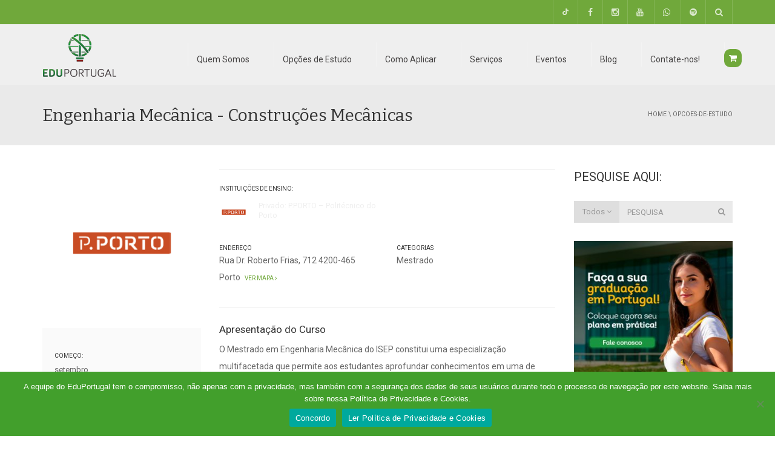

--- FILE ---
content_type: text/html; charset=UTF-8
request_url: https://eduportugal.eu/wp-content/plugins/gw-visual-composer-hover-box/assets/jquery.directional-hover.min.css?ver=6.8.1
body_size: 34916
content:
<!DOCTYPE html>
<!--[if IE 7]>
<html class="ie ie7" lang="pt-BR" prefix="og: https://ogp.me/ns#">
<![endif]-->
<!--[if IE 8]>
<html class="ie ie8" lang="pt-BR" prefix="og: https://ogp.me/ns#">
<![endif]-->
<!--[if !(IE 7) | !(IE 8)  ]><!-->
<html lang="pt-BR" prefix="og: https://ogp.me/ns#">
<!--<![endif]-->
<head>
<title>EduPortugal | Consultoria Educacional para Portugal</title>
<META HTTP-EQUIV="Content-type" CONTENT="text/html; charset=UTF-8">
	<script src="https://www.google.com/recaptcha/api.js"></script>
    <script>
     function timestamp() { var response = document.getElementById("g-recaptcha-response"); if (response == null || response.value.trim() == "") {var elems = JSON.parse(document.getElementsByName("captcha_settings")[0].value);elems["ts"] = JSON.stringify(new Date().getTime());document.getElementsByName("captcha_settings")[0].value = JSON.stringify(elems); } } setInterval(timestamp, 500); 
    </script>
<meta charset="UTF-8" />
<meta name="viewport" content="width=device-width, minimum-scale=1.0, initial-scale=1.0">

<link rel="profile" href="http://gmpg.org/xfn/11" />
<link rel="pingback" href="https://eduportugal.eu/xmlrpc.php" />
<link rel="icon" type="image/x-icon" href="https://eduportugal.eu/wp-content/uploads/favicon.ico">
<!--[if lt IE 9]>
<script src="https://eduportugal.eu/wp-content/themes/university/js/html5.js" type="text/javascript"></script>
<![endif]-->
<!--[if lte IE 9]>
<link rel="stylesheet" type="text/css" href="https://eduportugal.eu/wp-content/themes/university/css/ie.css" />
<![endif]-->
	<meta property="description" content="Estudar em Portugal é com a EduPortugal"/>
	    <style>
        #wpadminbar #wp-admin-bar-p404_free_top_button .ab-icon:before {
            content: "\f103";
            color: red;
            top: 2px;
        }
    </style>
	<style>img:is([sizes="auto" i], [sizes^="auto," i]) { contain-intrinsic-size: 3000px 1500px }</style>
	<!-- Etiqueta do Google (gtag.js) Modo de consentimento dataLayer adicionado pelo Site Kit -->
<script type="text/javascript" id="google_gtagjs-js-consent-mode-data-layer">
/* <![CDATA[ */
window.dataLayer = window.dataLayer || [];function gtag(){dataLayer.push(arguments);}
gtag('consent', 'default', {"ad_personalization":"denied","ad_storage":"denied","ad_user_data":"denied","analytics_storage":"denied","functionality_storage":"denied","security_storage":"denied","personalization_storage":"denied","region":["AT","BE","BG","CH","CY","CZ","DE","DK","EE","ES","FI","FR","GB","GR","HR","HU","IE","IS","IT","LI","LT","LU","LV","MT","NL","NO","PL","PT","RO","SE","SI","SK"],"wait_for_update":500});
window._googlesitekitConsentCategoryMap = {"statistics":["analytics_storage"],"marketing":["ad_storage","ad_user_data","ad_personalization"],"functional":["functionality_storage","security_storage"],"preferences":["personalization_storage"]};
window._googlesitekitConsents = {"ad_personalization":"denied","ad_storage":"denied","ad_user_data":"denied","analytics_storage":"denied","functionality_storage":"denied","security_storage":"denied","personalization_storage":"denied","region":["AT","BE","BG","CH","CY","CZ","DE","DK","EE","ES","FI","FR","GB","GR","HR","HU","IE","IS","IT","LI","LT","LU","LV","MT","NL","NO","PL","PT","RO","SE","SI","SK"],"wait_for_update":500};
/* ]]> */
</script>
<!-- Fim da etiqueta do Google (gtag.js) Modo de consentimento dataLayer adicionado pelo Site Kit -->

<!-- Otimização para mecanismos de pesquisa pelo Rank Math - https://rankmath.com/ -->
<meta name="description" content="EduPortugal é a consultoria educacional oficial das universidades portuguesas. Assessoria para Estudar em Portugal, individual e personalizada!"/>
<meta name="robots" content="follow, index, max-snippet:-1, max-video-preview:-1, max-image-preview:large"/>
<link rel="canonical" href="https://eduportugal.eu/" />
<meta property="og:locale" content="pt_BR" />
<meta property="og:type" content="website" />
<meta property="og:title" content="EduPortugal | Consultoria Educacional para Portugal" />
<meta property="og:description" content="EduPortugal é a consultoria educacional oficial das universidades portuguesas. Assessoria para Estudar em Portugal, individual e personalizada!" />
<meta property="og:url" content="https://eduportugal.eu/" />
<meta property="og:site_name" content="EduPortugal" />
<meta property="og:updated_time" content="2025-09-25T13:50:06+01:00" />
<meta property="og:image" content="https://eduportugal.eu/wp-content/uploads/2017/08/bigstock-Happy-student-with-notepad-aga-199966369-1.jpg" />
<meta property="og:image:secure_url" content="https://eduportugal.eu/wp-content/uploads/2017/08/bigstock-Happy-student-with-notepad-aga-199966369-1.jpg" />
<meta property="og:image:width" content="1280" />
<meta property="og:image:height" content="630" />
<meta property="og:image:alt" content="eduportugal" />
<meta property="og:image:type" content="image/jpeg" />
<meta property="article:published_time" content="2014-07-16T04:09:24+01:00" />
<meta property="article:modified_time" content="2025-09-25T13:50:06+01:00" />
<meta name="twitter:card" content="summary_large_image" />
<meta name="twitter:title" content="EduPortugal | Consultoria Educacional para Portugal" />
<meta name="twitter:description" content="EduPortugal é a consultoria educacional oficial das universidades portuguesas. Assessoria para Estudar em Portugal, individual e personalizada!" />
<meta name="twitter:image" content="https://eduportugal.eu/wp-content/uploads/2017/08/bigstock-Happy-student-with-notepad-aga-199966369-1.jpg" />
<meta name="twitter:label1" content="Escrito por" />
<meta name="twitter:data1" content="Cris Lazoti" />
<meta name="twitter:label2" content="Tempo para leitura" />
<meta name="twitter:data2" content="3 minutos" />
<script type="application/ld+json" class="rank-math-schema">{"@context":"https://schema.org","@graph":[{"@type":"Organization","@id":"https://eduportugal.eu/#organization","name":"EduPortugal","url":"https://eduportugal.eu","sameAs":["https://www.facebook.com/eduportugal.eu/"],"logo":{"@type":"ImageObject","@id":"https://eduportugal.eu/#logo","url":"https://eduportugal.eu/wp-content/uploads/2017/08/logo-eduportugal-homepage.png","contentUrl":"https://eduportugal.eu/wp-content/uploads/2017/08/logo-eduportugal-homepage.png","caption":"EduPortugal","inLanguage":"pt-BR","width":"122","height":"71"}},{"@type":"WebSite","@id":"https://eduportugal.eu/#website","url":"https://eduportugal.eu","name":"EduPortugal","publisher":{"@id":"https://eduportugal.eu/#organization"},"inLanguage":"pt-BR","potentialAction":{"@type":"SearchAction","target":"https://eduportugal.eu/?s={search_term_string}","query-input":"required name=search_term_string"}},{"@type":"ImageObject","@id":"https://eduportugal.eu/wp-content/uploads/2017/08/bigstock-Happy-student-with-notepad-aga-199966369-1.jpg","url":"https://eduportugal.eu/wp-content/uploads/2017/08/bigstock-Happy-student-with-notepad-aga-199966369-1.jpg","width":"1280","height":"630","inLanguage":"pt-BR"},{"@type":"WebPage","@id":"https://eduportugal.eu/#webpage","url":"https://eduportugal.eu/","name":"EduPortugal | Consultoria Educacional para Portugal","datePublished":"2014-07-16T04:09:24+01:00","dateModified":"2025-09-25T13:50:06+01:00","about":{"@id":"https://eduportugal.eu/#organization"},"isPartOf":{"@id":"https://eduportugal.eu/#website"},"primaryImageOfPage":{"@id":"https://eduportugal.eu/wp-content/uploads/2017/08/bigstock-Happy-student-with-notepad-aga-199966369-1.jpg"},"inLanguage":"pt-BR"},{"@type":"Person","@id":"https://eduportugal.eu/author/cris-lazoti/","name":"Cris Lazoti","url":"https://eduportugal.eu/author/cris-lazoti/","image":{"@type":"ImageObject","@id":"https://secure.gravatar.com/avatar/e8c75a66df207a251f511801a86a21d3c779b047314224a27cd9cad457999a19?s=96&amp;d=mm&amp;r=g","url":"https://secure.gravatar.com/avatar/e8c75a66df207a251f511801a86a21d3c779b047314224a27cd9cad457999a19?s=96&amp;d=mm&amp;r=g","caption":"Cris Lazoti","inLanguage":"pt-BR"},"worksFor":{"@id":"https://eduportugal.eu/#organization"}},{"@type":"Article","headline":"EduPortugal | Consultoria Educacional para Portugal","keywords":"eduportugal,consultoria educacional portugal,eduportugal.eu","datePublished":"2014-07-16T04:09:24+01:00","dateModified":"2025-09-25T13:50:06+01:00","author":{"@id":"https://eduportugal.eu/author/cris-lazoti/","name":"Cris Lazoti"},"publisher":{"@id":"https://eduportugal.eu/#organization"},"description":"EduPortugal \u00e9 a consultoria educacional oficial das universidades portuguesas. Assessoria para Estudar em Portugal, individual e personalizada! eduportugal 891","name":"EduPortugal | Consultoria Educacional para Portugal","@id":"https://eduportugal.eu/#richSnippet","isPartOf":{"@id":"https://eduportugal.eu/#webpage"},"image":{"@id":"https://eduportugal.eu/wp-content/uploads/2017/08/bigstock-Happy-student-with-notepad-aga-199966369-1.jpg"},"inLanguage":"pt-BR","mainEntityOfPage":{"@id":"https://eduportugal.eu/#webpage"}}]}</script>
<!-- /Plugin de SEO Rank Math para WordPress -->

<link rel='dns-prefetch' href='//eduportugal.eu' />
<link rel='dns-prefetch' href='//www.googletagmanager.com' />
<link rel='dns-prefetch' href='//fonts.googleapis.com' />
<link rel="alternate" type="application/rss+xml" title="Feed para EduPortugal &raquo;" href="https://eduportugal.eu/feed/" />
<link rel="alternate" type="application/rss+xml" title="Feed de comentários para EduPortugal &raquo;" href="https://eduportugal.eu/comments/feed/" />
<link rel="alternate" type="text/calendar" title="EduPortugal &raquo; do iCal Feed" href="https://eduportugal.eu/eventos/?ical=1" />
<link rel="alternate" type="application/rss+xml" title="Feed de comentários para EduPortugal &raquo; EduPortugal" href="https://eduportugal.eu/eduportugal-estudar-em-portugal-2-2/feed/" />
<script type="text/javascript">
/* <![CDATA[ */
window._wpemojiSettings = {"baseUrl":"https:\/\/s.w.org\/images\/core\/emoji\/15.1.0\/72x72\/","ext":".png","svgUrl":"https:\/\/s.w.org\/images\/core\/emoji\/15.1.0\/svg\/","svgExt":".svg","source":{"concatemoji":"https:\/\/eduportugal.eu\/wp-includes\/js\/wp-emoji-release.min.js?ver=6.8.1"}};
/*! This file is auto-generated */
!function(i,n){var o,s,e;function c(e){try{var t={supportTests:e,timestamp:(new Date).valueOf()};sessionStorage.setItem(o,JSON.stringify(t))}catch(e){}}function p(e,t,n){e.clearRect(0,0,e.canvas.width,e.canvas.height),e.fillText(t,0,0);var t=new Uint32Array(e.getImageData(0,0,e.canvas.width,e.canvas.height).data),r=(e.clearRect(0,0,e.canvas.width,e.canvas.height),e.fillText(n,0,0),new Uint32Array(e.getImageData(0,0,e.canvas.width,e.canvas.height).data));return t.every(function(e,t){return e===r[t]})}function u(e,t,n){switch(t){case"flag":return n(e,"\ud83c\udff3\ufe0f\u200d\u26a7\ufe0f","\ud83c\udff3\ufe0f\u200b\u26a7\ufe0f")?!1:!n(e,"\ud83c\uddfa\ud83c\uddf3","\ud83c\uddfa\u200b\ud83c\uddf3")&&!n(e,"\ud83c\udff4\udb40\udc67\udb40\udc62\udb40\udc65\udb40\udc6e\udb40\udc67\udb40\udc7f","\ud83c\udff4\u200b\udb40\udc67\u200b\udb40\udc62\u200b\udb40\udc65\u200b\udb40\udc6e\u200b\udb40\udc67\u200b\udb40\udc7f");case"emoji":return!n(e,"\ud83d\udc26\u200d\ud83d\udd25","\ud83d\udc26\u200b\ud83d\udd25")}return!1}function f(e,t,n){var r="undefined"!=typeof WorkerGlobalScope&&self instanceof WorkerGlobalScope?new OffscreenCanvas(300,150):i.createElement("canvas"),a=r.getContext("2d",{willReadFrequently:!0}),o=(a.textBaseline="top",a.font="600 32px Arial",{});return e.forEach(function(e){o[e]=t(a,e,n)}),o}function t(e){var t=i.createElement("script");t.src=e,t.defer=!0,i.head.appendChild(t)}"undefined"!=typeof Promise&&(o="wpEmojiSettingsSupports",s=["flag","emoji"],n.supports={everything:!0,everythingExceptFlag:!0},e=new Promise(function(e){i.addEventListener("DOMContentLoaded",e,{once:!0})}),new Promise(function(t){var n=function(){try{var e=JSON.parse(sessionStorage.getItem(o));if("object"==typeof e&&"number"==typeof e.timestamp&&(new Date).valueOf()<e.timestamp+604800&&"object"==typeof e.supportTests)return e.supportTests}catch(e){}return null}();if(!n){if("undefined"!=typeof Worker&&"undefined"!=typeof OffscreenCanvas&&"undefined"!=typeof URL&&URL.createObjectURL&&"undefined"!=typeof Blob)try{var e="postMessage("+f.toString()+"("+[JSON.stringify(s),u.toString(),p.toString()].join(",")+"));",r=new Blob([e],{type:"text/javascript"}),a=new Worker(URL.createObjectURL(r),{name:"wpTestEmojiSupports"});return void(a.onmessage=function(e){c(n=e.data),a.terminate(),t(n)})}catch(e){}c(n=f(s,u,p))}t(n)}).then(function(e){for(var t in e)n.supports[t]=e[t],n.supports.everything=n.supports.everything&&n.supports[t],"flag"!==t&&(n.supports.everythingExceptFlag=n.supports.everythingExceptFlag&&n.supports[t]);n.supports.everythingExceptFlag=n.supports.everythingExceptFlag&&!n.supports.flag,n.DOMReady=!1,n.readyCallback=function(){n.DOMReady=!0}}).then(function(){return e}).then(function(){var e;n.supports.everything||(n.readyCallback(),(e=n.source||{}).concatemoji?t(e.concatemoji):e.wpemoji&&e.twemoji&&(t(e.twemoji),t(e.wpemoji)))}))}((window,document),window._wpemojiSettings);
/* ]]> */
</script>
<link rel='stylesheet' id='jquery.prettyphoto-css' href='https://eduportugal.eu/wp-content/plugins/wp-video-lightbox/css/prettyPhoto.css?ver=6.8.1' type='text/css' media='all' />
<link rel='stylesheet' id='video-lightbox-css' href='https://eduportugal.eu/wp-content/plugins/wp-video-lightbox/wp-video-lightbox.css?ver=6.8.1' type='text/css' media='all' />
<style id='wp-emoji-styles-inline-css' type='text/css'>

	img.wp-smiley, img.emoji {
		display: inline !important;
		border: none !important;
		box-shadow: none !important;
		height: 1em !important;
		width: 1em !important;
		margin: 0 0.07em !important;
		vertical-align: -0.1em !important;
		background: none !important;
		padding: 0 !important;
	}
</style>
<link rel='stylesheet' id='wp-block-library-css' href='https://eduportugal.eu/wp-includes/css/dist/block-library/style.min.css?ver=6.8.1' type='text/css' media='all' />
<style id='classic-theme-styles-inline-css' type='text/css'>
/*! This file is auto-generated */
.wp-block-button__link{color:#fff;background-color:#32373c;border-radius:9999px;box-shadow:none;text-decoration:none;padding:calc(.667em + 2px) calc(1.333em + 2px);font-size:1.125em}.wp-block-file__button{background:#32373c;color:#fff;text-decoration:none}
</style>
<style id='global-styles-inline-css' type='text/css'>
:root{--wp--preset--aspect-ratio--square: 1;--wp--preset--aspect-ratio--4-3: 4/3;--wp--preset--aspect-ratio--3-4: 3/4;--wp--preset--aspect-ratio--3-2: 3/2;--wp--preset--aspect-ratio--2-3: 2/3;--wp--preset--aspect-ratio--16-9: 16/9;--wp--preset--aspect-ratio--9-16: 9/16;--wp--preset--color--black: #000000;--wp--preset--color--cyan-bluish-gray: #abb8c3;--wp--preset--color--white: #ffffff;--wp--preset--color--pale-pink: #f78da7;--wp--preset--color--vivid-red: #cf2e2e;--wp--preset--color--luminous-vivid-orange: #ff6900;--wp--preset--color--luminous-vivid-amber: #fcb900;--wp--preset--color--light-green-cyan: #7bdcb5;--wp--preset--color--vivid-green-cyan: #00d084;--wp--preset--color--pale-cyan-blue: #8ed1fc;--wp--preset--color--vivid-cyan-blue: #0693e3;--wp--preset--color--vivid-purple: #9b51e0;--wp--preset--gradient--vivid-cyan-blue-to-vivid-purple: linear-gradient(135deg,rgba(6,147,227,1) 0%,rgb(155,81,224) 100%);--wp--preset--gradient--light-green-cyan-to-vivid-green-cyan: linear-gradient(135deg,rgb(122,220,180) 0%,rgb(0,208,130) 100%);--wp--preset--gradient--luminous-vivid-amber-to-luminous-vivid-orange: linear-gradient(135deg,rgba(252,185,0,1) 0%,rgba(255,105,0,1) 100%);--wp--preset--gradient--luminous-vivid-orange-to-vivid-red: linear-gradient(135deg,rgba(255,105,0,1) 0%,rgb(207,46,46) 100%);--wp--preset--gradient--very-light-gray-to-cyan-bluish-gray: linear-gradient(135deg,rgb(238,238,238) 0%,rgb(169,184,195) 100%);--wp--preset--gradient--cool-to-warm-spectrum: linear-gradient(135deg,rgb(74,234,220) 0%,rgb(151,120,209) 20%,rgb(207,42,186) 40%,rgb(238,44,130) 60%,rgb(251,105,98) 80%,rgb(254,248,76) 100%);--wp--preset--gradient--blush-light-purple: linear-gradient(135deg,rgb(255,206,236) 0%,rgb(152,150,240) 100%);--wp--preset--gradient--blush-bordeaux: linear-gradient(135deg,rgb(254,205,165) 0%,rgb(254,45,45) 50%,rgb(107,0,62) 100%);--wp--preset--gradient--luminous-dusk: linear-gradient(135deg,rgb(255,203,112) 0%,rgb(199,81,192) 50%,rgb(65,88,208) 100%);--wp--preset--gradient--pale-ocean: linear-gradient(135deg,rgb(255,245,203) 0%,rgb(182,227,212) 50%,rgb(51,167,181) 100%);--wp--preset--gradient--electric-grass: linear-gradient(135deg,rgb(202,248,128) 0%,rgb(113,206,126) 100%);--wp--preset--gradient--midnight: linear-gradient(135deg,rgb(2,3,129) 0%,rgb(40,116,252) 100%);--wp--preset--font-size--small: 13px;--wp--preset--font-size--medium: 20px;--wp--preset--font-size--large: 36px;--wp--preset--font-size--x-large: 42px;--wp--preset--spacing--20: 0.44rem;--wp--preset--spacing--30: 0.67rem;--wp--preset--spacing--40: 1rem;--wp--preset--spacing--50: 1.5rem;--wp--preset--spacing--60: 2.25rem;--wp--preset--spacing--70: 3.38rem;--wp--preset--spacing--80: 5.06rem;--wp--preset--shadow--natural: 6px 6px 9px rgba(0, 0, 0, 0.2);--wp--preset--shadow--deep: 12px 12px 50px rgba(0, 0, 0, 0.4);--wp--preset--shadow--sharp: 6px 6px 0px rgba(0, 0, 0, 0.2);--wp--preset--shadow--outlined: 6px 6px 0px -3px rgba(255, 255, 255, 1), 6px 6px rgba(0, 0, 0, 1);--wp--preset--shadow--crisp: 6px 6px 0px rgba(0, 0, 0, 1);}:where(.is-layout-flex){gap: 0.5em;}:where(.is-layout-grid){gap: 0.5em;}body .is-layout-flex{display: flex;}.is-layout-flex{flex-wrap: wrap;align-items: center;}.is-layout-flex > :is(*, div){margin: 0;}body .is-layout-grid{display: grid;}.is-layout-grid > :is(*, div){margin: 0;}:where(.wp-block-columns.is-layout-flex){gap: 2em;}:where(.wp-block-columns.is-layout-grid){gap: 2em;}:where(.wp-block-post-template.is-layout-flex){gap: 1.25em;}:where(.wp-block-post-template.is-layout-grid){gap: 1.25em;}.has-black-color{color: var(--wp--preset--color--black) !important;}.has-cyan-bluish-gray-color{color: var(--wp--preset--color--cyan-bluish-gray) !important;}.has-white-color{color: var(--wp--preset--color--white) !important;}.has-pale-pink-color{color: var(--wp--preset--color--pale-pink) !important;}.has-vivid-red-color{color: var(--wp--preset--color--vivid-red) !important;}.has-luminous-vivid-orange-color{color: var(--wp--preset--color--luminous-vivid-orange) !important;}.has-luminous-vivid-amber-color{color: var(--wp--preset--color--luminous-vivid-amber) !important;}.has-light-green-cyan-color{color: var(--wp--preset--color--light-green-cyan) !important;}.has-vivid-green-cyan-color{color: var(--wp--preset--color--vivid-green-cyan) !important;}.has-pale-cyan-blue-color{color: var(--wp--preset--color--pale-cyan-blue) !important;}.has-vivid-cyan-blue-color{color: var(--wp--preset--color--vivid-cyan-blue) !important;}.has-vivid-purple-color{color: var(--wp--preset--color--vivid-purple) !important;}.has-black-background-color{background-color: var(--wp--preset--color--black) !important;}.has-cyan-bluish-gray-background-color{background-color: var(--wp--preset--color--cyan-bluish-gray) !important;}.has-white-background-color{background-color: var(--wp--preset--color--white) !important;}.has-pale-pink-background-color{background-color: var(--wp--preset--color--pale-pink) !important;}.has-vivid-red-background-color{background-color: var(--wp--preset--color--vivid-red) !important;}.has-luminous-vivid-orange-background-color{background-color: var(--wp--preset--color--luminous-vivid-orange) !important;}.has-luminous-vivid-amber-background-color{background-color: var(--wp--preset--color--luminous-vivid-amber) !important;}.has-light-green-cyan-background-color{background-color: var(--wp--preset--color--light-green-cyan) !important;}.has-vivid-green-cyan-background-color{background-color: var(--wp--preset--color--vivid-green-cyan) !important;}.has-pale-cyan-blue-background-color{background-color: var(--wp--preset--color--pale-cyan-blue) !important;}.has-vivid-cyan-blue-background-color{background-color: var(--wp--preset--color--vivid-cyan-blue) !important;}.has-vivid-purple-background-color{background-color: var(--wp--preset--color--vivid-purple) !important;}.has-black-border-color{border-color: var(--wp--preset--color--black) !important;}.has-cyan-bluish-gray-border-color{border-color: var(--wp--preset--color--cyan-bluish-gray) !important;}.has-white-border-color{border-color: var(--wp--preset--color--white) !important;}.has-pale-pink-border-color{border-color: var(--wp--preset--color--pale-pink) !important;}.has-vivid-red-border-color{border-color: var(--wp--preset--color--vivid-red) !important;}.has-luminous-vivid-orange-border-color{border-color: var(--wp--preset--color--luminous-vivid-orange) !important;}.has-luminous-vivid-amber-border-color{border-color: var(--wp--preset--color--luminous-vivid-amber) !important;}.has-light-green-cyan-border-color{border-color: var(--wp--preset--color--light-green-cyan) !important;}.has-vivid-green-cyan-border-color{border-color: var(--wp--preset--color--vivid-green-cyan) !important;}.has-pale-cyan-blue-border-color{border-color: var(--wp--preset--color--pale-cyan-blue) !important;}.has-vivid-cyan-blue-border-color{border-color: var(--wp--preset--color--vivid-cyan-blue) !important;}.has-vivid-purple-border-color{border-color: var(--wp--preset--color--vivid-purple) !important;}.has-vivid-cyan-blue-to-vivid-purple-gradient-background{background: var(--wp--preset--gradient--vivid-cyan-blue-to-vivid-purple) !important;}.has-light-green-cyan-to-vivid-green-cyan-gradient-background{background: var(--wp--preset--gradient--light-green-cyan-to-vivid-green-cyan) !important;}.has-luminous-vivid-amber-to-luminous-vivid-orange-gradient-background{background: var(--wp--preset--gradient--luminous-vivid-amber-to-luminous-vivid-orange) !important;}.has-luminous-vivid-orange-to-vivid-red-gradient-background{background: var(--wp--preset--gradient--luminous-vivid-orange-to-vivid-red) !important;}.has-very-light-gray-to-cyan-bluish-gray-gradient-background{background: var(--wp--preset--gradient--very-light-gray-to-cyan-bluish-gray) !important;}.has-cool-to-warm-spectrum-gradient-background{background: var(--wp--preset--gradient--cool-to-warm-spectrum) !important;}.has-blush-light-purple-gradient-background{background: var(--wp--preset--gradient--blush-light-purple) !important;}.has-blush-bordeaux-gradient-background{background: var(--wp--preset--gradient--blush-bordeaux) !important;}.has-luminous-dusk-gradient-background{background: var(--wp--preset--gradient--luminous-dusk) !important;}.has-pale-ocean-gradient-background{background: var(--wp--preset--gradient--pale-ocean) !important;}.has-electric-grass-gradient-background{background: var(--wp--preset--gradient--electric-grass) !important;}.has-midnight-gradient-background{background: var(--wp--preset--gradient--midnight) !important;}.has-small-font-size{font-size: var(--wp--preset--font-size--small) !important;}.has-medium-font-size{font-size: var(--wp--preset--font-size--medium) !important;}.has-large-font-size{font-size: var(--wp--preset--font-size--large) !important;}.has-x-large-font-size{font-size: var(--wp--preset--font-size--x-large) !important;}
:where(.wp-block-post-template.is-layout-flex){gap: 1.25em;}:where(.wp-block-post-template.is-layout-grid){gap: 1.25em;}
:where(.wp-block-columns.is-layout-flex){gap: 2em;}:where(.wp-block-columns.is-layout-grid){gap: 2em;}
:root :where(.wp-block-pullquote){font-size: 1.5em;line-height: 1.6;}
</style>
<link rel='stylesheet' id='cpsh-shortcodes-css' href='https://eduportugal.eu/wp-content/plugins/column-shortcodes/assets/css/shortcodes.css?ver=1.0.1' type='text/css' media='all' />
<link rel='stylesheet' id='contact-form-7-css' href='https://eduportugal.eu/wp-content/plugins/contact-form-7/includes/css/styles.css?ver=6.0.6' type='text/css' media='all' />
<link rel='stylesheet' id='cookie-notice-front-css' href='https://eduportugal.eu/wp-content/plugins/cookie-notice/css/front.min.css?ver=2.5.6' type='text/css' media='all' />
<link rel='stylesheet' id='directions_style-css' href='https://eduportugal.eu/wp-content/plugins/gw-visual-composer-hover-box/assets/jquery.directional-hover.min.css?ver=6.8.1' type='text/css' media='all' />
<link rel='stylesheet' id='vc_extend_style-css' href='https://eduportugal.eu/wp-content/plugins/gw-visual-composer-hover-box/assets/style.css?ver=6.8.1' type='text/css' media='all' />
<link rel='stylesheet' id='rs-plugin-settings-css' href='https://eduportugal.eu/wp-content/plugins/revslider/public/assets/css/settings.css?ver=5.4.5.1' type='text/css' media='all' />
<style id='rs-plugin-settings-inline-css' type='text/css'>
#rs-demo-id {}
</style>
<link rel='stylesheet' id='wp-review-slider-pro-public_combine-css' href='https://eduportugal.eu/wp-content/plugins/wp-google-places-review-slider/public/css/wprev-public_combine.css?ver=16.7' type='text/css' media='all' />
<link rel='stylesheet' id='bootstrap-css' href='https://eduportugal.eu/wp-content/themes/university/css/bootstrap.min.css?ver=6.8.1' type='text/css' media='all' />
<link rel='stylesheet' id='font-awesome-css' href='https://eduportugal.eu/wp-content/themes/university/fonts/css/font-awesome.min.css?ver=6.8.1' type='text/css' media='all' />
<link rel='stylesheet' id='owl-carousel-css' href='https://eduportugal.eu/wp-content/themes/university/js/owl-carousel/owl.carousel.css?ver=6.8.1' type='text/css' media='all' />
<link rel='stylesheet' id='owl-carousel-theme-css' href='https://eduportugal.eu/wp-content/themes/university/js/owl-carousel/owl.theme.css?ver=6.8.1' type='text/css' media='all' />
<link rel='stylesheet' id='parent-style-css' href='https://eduportugal.eu/wp-content/themes/university/style.css?ver=6.8.1' type='text/css' media='all' />
<link rel='stylesheet' id='google-font-css' href='//fonts.googleapis.com/css?family=Roboto%3A400%2C300%2C500%2C400italic%2C700%2C500italic%2FScript%3Alatin-ext%7CBitter&#038;ver=6.8.1' type='text/css' media='all' />
<link rel='stylesheet' id='style-css' href='https://eduportugal.eu/wp-content/themes/university-eduportugal/style.css?ver=6.8.1' type='text/css' media='all' />
<link rel='stylesheet' id='wp-pagenavi-css' href='https://eduportugal.eu/wp-content/plugins/wp-pagenavi/pagenavi-css.css?ver=2.70' type='text/css' media='all' />
<link rel='stylesheet' id='js_composer_front-css' href='https://eduportugal.eu/wp-content/plugins/js_composer/assets/css/js_composer.min.css?ver=7.6' type='text/css' media='all' />
<link rel='stylesheet' id='js_composer_custom_css-css' href='//eduportugal.eu/wp-content/uploads/js_composer/custom.css?ver=7.6' type='text/css' media='all' />
<script type="text/javascript" src="https://eduportugal.eu/wp-includes/js/jquery/jquery.min.js?ver=3.7.1" id="jquery-core-js"></script>
<script type="text/javascript" src="https://eduportugal.eu/wp-includes/js/jquery/jquery-migrate.min.js?ver=3.4.1" id="jquery-migrate-js"></script>
<script type="text/javascript" id="file_uploads_nfpluginsettings-js-extra">
/* <![CDATA[ */
var params = {"clearLogRestUrl":"https:\/\/eduportugal.eu\/wp-json\/nf-file-uploads\/debug-log\/delete-all","clearLogButtonId":"file_uploads_clear_debug_logger","downloadLogRestUrl":"https:\/\/eduportugal.eu\/wp-json\/nf-file-uploads\/debug-log\/get-all","downloadLogButtonId":"file_uploads_download_debug_logger"};
/* ]]> */
</script>
<script type="text/javascript" src="https://eduportugal.eu/wp-content/plugins/ninja-forms-uploads/assets/js/nfpluginsettings.js?ver=3.3.16" id="file_uploads_nfpluginsettings-js"></script>
<script type="text/javascript" src="https://eduportugal.eu/wp-content/plugins/wp-video-lightbox/js/jquery.prettyPhoto.js?ver=3.1.6" id="jquery.prettyphoto-js"></script>
<script type="text/javascript" id="video-lightbox-js-extra">
/* <![CDATA[ */
var vlpp_vars = {"prettyPhoto_rel":"wp-video-lightbox","animation_speed":"fast","slideshow":"5000","autoplay_slideshow":"false","opacity":"0.80","show_title":"true","allow_resize":"true","allow_expand":"true","default_width":"640","default_height":"480","counter_separator_label":"\/","theme":"pp_default","horizontal_padding":"20","hideflash":"false","wmode":"opaque","autoplay":"false","modal":"false","deeplinking":"false","overlay_gallery":"true","overlay_gallery_max":"30","keyboard_shortcuts":"true","ie6_fallback":"true"};
/* ]]> */
</script>
<script type="text/javascript" src="https://eduportugal.eu/wp-content/plugins/wp-video-lightbox/js/video-lightbox.js?ver=3.1.6" id="video-lightbox-js"></script>
<script type="text/javascript" id="cookie-notice-front-js-before">
/* <![CDATA[ */
var cnArgs = {"ajaxUrl":"https:\/\/eduportugal.eu\/wp-admin\/admin-ajax.php","nonce":"ecbdc8181d","hideEffect":"fade","position":"bottom","onScroll":false,"onScrollOffset":100,"onClick":false,"cookieName":"cookie_notice_accepted","cookieTime":2592000,"cookieTimeRejected":2592000,"globalCookie":false,"redirection":false,"cache":false,"revokeCookies":false,"revokeCookiesOpt":"automatic"};
/* ]]> */
</script>
<script type="text/javascript" src="https://eduportugal.eu/wp-content/plugins/cookie-notice/js/front.min.js?ver=2.5.6" id="cookie-notice-front-js"></script>
<script type="text/javascript" src="https://eduportugal.eu/wp-content/plugins/gw-visual-composer-hover-box/assets/jquery.directional-hover.min.js?ver=6.8.1" id="directions_js-js"></script>
<script type="text/javascript" src="https://eduportugal.eu/wp-content/plugins/gw-visual-composer-hover-box/assets/scripts.js?ver=6.8.1" id="vc_extend_js-js"></script>
<script type="text/javascript" src="https://eduportugal.eu/wp-content/plugins/revslider/public/assets/js/jquery.themepunch.tools.min.js?ver=5.4.5.1" id="tp-tools-js"></script>
<script type="text/javascript" src="https://eduportugal.eu/wp-content/plugins/revslider/public/assets/js/jquery.themepunch.revolution.min.js?ver=5.4.5.1" id="revmin-js"></script>

<!-- Snippet da etiqueta do Google (gtag.js) adicionado pelo Site Kit -->

<!-- Snippet do Google Análises adicionado pelo Site Kit -->
<script type="text/javascript" src="https://www.googletagmanager.com/gtag/js?id=GT-PLHP49B" id="google_gtagjs-js" async></script>
<script type="text/javascript" id="google_gtagjs-js-after">
/* <![CDATA[ */
window.dataLayer = window.dataLayer || [];function gtag(){dataLayer.push(arguments);}
gtag("set","linker",{"domains":["eduportugal.eu"]});
gtag("js", new Date());
gtag("set", "developer_id.dZTNiMT", true);
gtag("config", "GT-PLHP49B");
/* ]]> */
</script>

<!-- Fim do snippet da etiqueta do Google (gtag.js) adicionado pelo Site Kit -->
<script></script><link rel="https://api.w.org/" href="https://eduportugal.eu/wp-json/" /><link rel="alternate" title="JSON" type="application/json" href="https://eduportugal.eu/wp-json/wp/v2/pages/891" /><link rel="EditURI" type="application/rsd+xml" title="RSD" href="https://eduportugal.eu/xmlrpc.php?rsd" />
<meta name="generator" content="WordPress 6.8.1" />
<link rel='shortlink' href='https://eduportugal.eu/' />
<link rel="alternate" title="oEmbed (JSON)" type="application/json+oembed" href="https://eduportugal.eu/wp-json/oembed/1.0/embed?url=https%3A%2F%2Feduportugal.eu%2F" />
<link rel="alternate" title="oEmbed (XML)" type="text/xml+oembed" href="https://eduportugal.eu/wp-json/oembed/1.0/embed?url=https%3A%2F%2Feduportugal.eu%2F&#038;format=xml" />
<script type="text/javascript">var ajaxurl = "https://eduportugal.eu/wp-admin/admin-ajax.php";</script><meta name="generator" content="Site Kit by Google 1.154.0" /><!-- Google Tag Manager -->
<script>(function(w,d,s,l,i){w[l]=w[l]||[];w[l].push({'gtm.start':
new Date().getTime(),event:'gtm.js'});var f=d.getElementsByTagName(s)[0],
j=d.createElement(s),dl=l!='dataLayer'?'&l='+l:'';j.async=true;j.src=
'https://www.googletagmanager.com/gtm.js?id='+i+dl;f.parentNode.insertBefore(j,f);
})(window,document,'script','dataLayer','GTM-WLTNBC7');</script>
<!-- End Google Tag Manager -->
		<!-- Hotjar Tracking Code for https://eduportugal.eu/ -->
<script>
    (function(h,o,t,j,a,r){
        h.hj=h.hj||function(){(h.hj.q=h.hj.q||[]).push(arguments)};
        h._hjSettings={hjid:2742823,hjsv:6};
        a=o.getElementsByTagName('head')[0];
        r=o.createElement('script');r.async=1;
        r.src=t+h._hjSettings.hjid+j+h._hjSettings.hjsv;
        a.appendChild(r);
    })(window,document,'https://static.hotjar.com/c/hotjar-','.js?sv=');
</script>

<script> (function(ss,ex){ window.ldfdr=window.ldfdr||function(){(ldfdr._q=ldfdr._q||[]).push([].slice.call(arguments));}; (function(d,s){ fs=d.getElementsByTagName(s)[0]; function ce(src){ var cs=d.createElement(s); cs.src=src; cs.async=1; fs.parentNode.insertBefore(cs,fs); }; ce('https://sc.lfeeder.com/lftracker_v1_'+ss+(ex?'_'+ex:'')+'.js'); })(document,'script'); })('YEgkB8lZnG14ep3Z'); </script>

<!-- <script src="https://unpkg.com/blip-chat-widget" type="text/javascript"> </script> -->
<script>
    (function () {
        window.onload = function () {
            new BlipChat()
            .withAppKey('YXRlbmRpbWVudG9pbmljaWFsdmlydHVhbDE6MGIzMTY4YzktMzQ3ZS00OTE2LThmODUtZjc4M2U1OGVmMDYx')
            .withButton({"color":"#2CC3D5","icon":""})
            .withCustomCommonUrl('https://chat.blip.ai/')
            .build();
        }
    })();
</script>

<meta name="ir-site-verification-token" value="-1536437048" />
<meta name="google-site-verification" content="ATwBBihxQ-s7A0MxDpG8cuMy_SH9Y1HmApzBhxeD0Io" /><script type="text/javascript">//<![CDATA[
  function external_links_in_new_windows_loop() {
    if (!document.links) {
      document.links = document.getElementsByTagName('a');
    }
    var change_link = false;
    var force = '';
    var ignore = '';

    for (var t=0; t<document.links.length; t++) {
      var all_links = document.links[t];
      change_link = false;
      
      if(document.links[t].hasAttribute('onClick') == false) {
        // forced if the address starts with http (or also https), but does not link to the current domain
        if(all_links.href.search(/^http/) != -1 && all_links.href.search('eduportugal.eu') == -1 && all_links.href.search(/^#/) == -1) {
          // console.log('Changed ' + all_links.href);
          change_link = true;
        }
          
        if(force != '' && all_links.href.search(force) != -1) {
          // forced
          // console.log('force ' + all_links.href);
          change_link = true;
        }
        
        if(ignore != '' && all_links.href.search(ignore) != -1) {
          // console.log('ignore ' + all_links.href);
          // ignored
          change_link = false;
        }

        if(change_link == true) {
          // console.log('Changed ' + all_links.href);
          document.links[t].setAttribute('onClick', 'javascript:window.open(\'' + all_links.href.replace(/'/g, '') + '\', \'_blank\', \'noopener\'); return false;');
          document.links[t].removeAttribute('target');
        }
      }
    }
  }
  
  // Load
  function external_links_in_new_windows_load(func)
  {  
    var oldonload = window.onload;
    if (typeof window.onload != 'function'){
      window.onload = func;
    } else {
      window.onload = function(){
        oldonload();
        func();
      }
    }
  }

  external_links_in_new_windows_load(external_links_in_new_windows_loop);
  //]]></script>

<script>
            WP_VIDEO_LIGHTBOX_VERSION="1.9.12";
            WP_VID_LIGHTBOX_URL="https://eduportugal.eu/wp-content/plugins/wp-video-lightbox";
                        function wpvl_paramReplace(name, string, value) {
                // Find the param with regex
                // Grab the first character in the returned string (should be ? or &)
                // Replace our href string with our new value, passing on the name and delimeter

                var re = new RegExp("[\?&]" + name + "=([^&#]*)");
                var matches = re.exec(string);
                var newString;

                if (matches === null) {
                    // if there are no params, append the parameter
                    newString = string + '?' + name + '=' + value;
                } else {
                    var delimeter = matches[0].charAt(0);
                    newString = string.replace(re, delimeter + name + "=" + value);
                }
                return newString;
            }
            </script><meta name="tec-api-version" content="v1"><meta name="tec-api-origin" content="https://eduportugal.eu"><link rel="alternate" href="https://eduportugal.eu/wp-json/tribe/events/v1/" />		<script>
			document.documentElement.className = document.documentElement.className.replace('no-js', 'js');
		</script>
				<style>
			.no-js img.lazyload {
				display: none;
			}

			figure.wp-block-image img.lazyloading {
				min-width: 150px;
			}

						.lazyload, .lazyloading {
				opacity: 0;
			}

			.lazyloaded {
				opacity: 1;
				transition: opacity 400ms;
				transition-delay: 0ms;
			}

					</style>
		<meta name="generator" content="Powered by WPBakery Page Builder - drag and drop page builder for WordPress."/>
<meta name="generator" content="Powered by Slider Revolution 5.4.5.1 - responsive, Mobile-Friendly Slider Plugin for WordPress with comfortable drag and drop interface." />
<link rel="icon" href="https://eduportugal.eu/wp-content/uploads/2017/08/cropped-Logo_eduportugal_icon-32x32.png" sizes="32x32" />
<link rel="icon" href="https://eduportugal.eu/wp-content/uploads/2017/08/cropped-Logo_eduportugal_icon-192x192.png" sizes="192x192" />
<link rel="apple-touch-icon" href="https://eduportugal.eu/wp-content/uploads/2017/08/cropped-Logo_eduportugal_icon-180x180.png" />
<meta name="msapplication-TileImage" content="https://eduportugal.eu/wp-content/uploads/2017/08/cropped-Logo_eduportugal_icon-270x270.png" />
<script type="text/javascript">function setREVStartSize(e){
				try{ var i=jQuery(window).width(),t=9999,r=0,n=0,l=0,f=0,s=0,h=0;					
					if(e.responsiveLevels&&(jQuery.each(e.responsiveLevels,function(e,f){f>i&&(t=r=f,l=e),i>f&&f>r&&(r=f,n=e)}),t>r&&(l=n)),f=e.gridheight[l]||e.gridheight[0]||e.gridheight,s=e.gridwidth[l]||e.gridwidth[0]||e.gridwidth,h=i/s,h=h>1?1:h,f=Math.round(h*f),"fullscreen"==e.sliderLayout){var u=(e.c.width(),jQuery(window).height());if(void 0!=e.fullScreenOffsetContainer){var c=e.fullScreenOffsetContainer.split(",");if (c) jQuery.each(c,function(e,i){u=jQuery(i).length>0?u-jQuery(i).outerHeight(!0):u}),e.fullScreenOffset.split("%").length>1&&void 0!=e.fullScreenOffset&&e.fullScreenOffset.length>0?u-=jQuery(window).height()*parseInt(e.fullScreenOffset,0)/100:void 0!=e.fullScreenOffset&&e.fullScreenOffset.length>0&&(u-=parseInt(e.fullScreenOffset,0))}f=u}else void 0!=e.minHeight&&f<e.minHeight&&(f=e.minHeight);e.c.closest(".rev_slider_wrapper").css({height:f})					
				}catch(d){console.log("Failure at Presize of Slider:"+d)}
			};</script>
<!-- custom css -->
				<style type="text/css">    .main-color-1, .main-color-1-hover:hover, a:hover, a:focus,
    header .multi-column > .dropdown-menu>li>a:hover,
    header .multi-column > .dropdown-menu .menu-column>li>a:hover,
    #main-nav.nav-style-2 .navbar-nav>li:hover>a,
    #main-nav.nav-style-2 .navbar-nav>.current-menu-item>a,
    #main-nav.nav-style-3 .navbar-nav>li:hover>a,
    #main-nav.nav-style-3 .navbar-nav>.current-menu-item>a,
    .item-meta a:not(.btn):hover,
    .map-link.small-text,
    .single-u_event .event-info .cat-link:hover,
    .single-course-detail .cat-link:hover,
    .related-event .ev-title a:hover,
    #checkout-uni li.active a,
    .woocommerce-review-link,
    .woocommerce #content div.product p.price,
    .woocommerce-tabs .active,
    .woocommerce p.stars a, .woocommerce-page p.stars a,
    .woocommerce .star-rating:before, .woocommerce-page .star-rating:before, .woocommerce .star-rating span:before, .woocommerce-page .star-rating span:before, .woocommerce ul.products li.product .price, .woocommerce-page ul.products li.product .price,
    .woocommerce .uni-thankyou-page .order_item .product-name,
    .woocommerce .uni-thankyou-page .addresses h3,
    .wpb_wrapper .wpb_content_element .wpb_tabs_nav li.ui-tabs-active, .wpb_wrapper .wpb_content_element .wpb_tabs_nav li:hover,
    .wpb_wrapper .wpb_content_element .wpb_tabs_nav li.ui-tabs-active a, .wpb_wrapper .wpb_content_element .wpb_tabs_nav li:hover a,
    li.bbp-topic-title .bbp-topic-permalink:hover, #bbpress-forums li.bbp-body ul.topic .bbp-topic-title:hover a, #bbpress-forums li.bbp-body ul.forum .bbp-forum-info:hover .bbp-forum-title,
    #bbpress-forums li.bbp-body ul.topic .bbp-topic-title:hover:before, #bbpress-forums li.bbp-body ul.forum .bbp-forum-info:hover:before,
    #bbpress-forums .bbp-body li.bbp-forum-freshness .bbp-author-name,
    .bbp-topic-meta .bbp-topic-started-by a,
    div.bbp-template-notice a.bbp-author-name,
    #bbpress-forums .bbp-body li.bbp-topic-freshness .bbp-author-name,
    #bbpress-forums #bbp-user-wrapper h2.entry-title,
    .bbp-reply-header .bbp-meta a:hover,
    .member-tax a:hover,
    #bbpress-forums #subscription-toggle a,
    .uni-orderbar .dropdown-menu li a:hover,
    .main-menu.affix .sticky-gototop:hover{
        color:#70a83b;
    }
    .related-item .price{color:#70a83b !important;}
    .main-color-1-bg, .main-color-1-bg-hover:hover,
    input[type=submit],
    table:not(.shop_table)>thead, table:not(.shop_table)>tbody>tr:hover>td, table:not(.shop_table)>tbody>tr:hover>th,
    header .dropdown-menu>li>a:hover, header .dropdown-menu>li>a:focus,
    header .multi-column > .dropdown-menu li.menu-item:hover,
	header .multi-column > .dropdown-menu .menu-column li.menu-item:hover,
    .un-icon:hover, .dark-div .un-icon:hover,
    .woocommerce-cart .shop_table.cart thead tr,
    .uni-addtocart .add-text,
    .event-classic-item .item-thumbnail:hover a:before,
    .owl-theme .owl-controls .owl-page.active span, .owl-theme .owl-controls.clickable .owl-page:hover span,
    .course-list-table>tbody>tr:hover>td, .course-list-table>tbody>tr:hover>th,
    .project-item:hover .project-item-excerpt,
    .navbar-inverse .navbar-nav>li>a:after, .navbar-inverse .navbar-nav>li>a:focus:after,
    .topnav-sidebar #lang_sel_click ul ul a:hover,
    div.bbp-submit-wrapper .button,
	.topnav-sidebar #lang_sel ul ul a:hover{
        background-color:#70a83b;
    }
    #sidebar .widget_nav_menu  #widget-inner ul li a:hover,
    .main-color-1-border{
        border-color:#70a83b;
    }
    .btn-primary, .un-button-2, .un-button-2-lg,
    .woocommerce a.button, .woocommerce button.button, .woocommerce input.button, .woocommerce #respond input#submit, .woocommerce #content input.button, .woocommerce-page a.button, 				    .woocommerce-page button.button, .woocommerce-page input.button, .woocommerce-page #respond input#submit, .woocommerce-page #content input.button,
    .woocommerce #review_form #respond .form-submit input, .woocommerce-page #review_form #respond .form-submit input,
    .wpb_wrapper .wpb_accordion .wpb_accordion_wrapper .ui-accordion-header-active, .wpb_wrapper .wpb_accordion .wpb_accordion_wrapper .wpb_accordion_header:hover,
    .wpb_wrapper .wpb_toggle:hover, #content .wpb_wrapper h4.wpb_toggle:hover, .wpb_wrapper #content h4.wpb_toggle:hover,
	.wpb_wrapper .wpb_toggle_title_active, #content .wpb_wrapper h4.wpb_toggle_title_active, .wpb_wrapper #content h4.wpb_toggle_title_active{
    	background-color: #70a83b;
    	border-color: #70a83b;
    }
    .woocommerce ul.products li.product .onsale, .woocommerce-page ul.products li.product .onsale,
    .single-product.woocommerce .images span.onsale, .single-product.woocommerce-page .images span.onsale,
    #sidebar .widget_nav_menu  #widget-inner ul li a:hover,
    .woocommerce a.button, .woocommerce button.button, .woocommerce input.button, .woocommerce #respond input#submit, .woocommerce #content input.button, .woocommerce-page a.button, 				    .woocommerce-page button.button, .woocommerce-page input.button, .woocommerce-page #respond input#submit, .woocommerce-page #content input.button,
    .woocommerce #review_form #respond .form-submit input, .woocommerce-page #review_form #respond .form-submit input,
    .main-menu.affix .navbar-nav>.current-menu-item>a,
    .main-menu.affix .navbar-nav>.current-menu-item>a:focus,
    #bbpress-forums li.bbp-header,
    #bbpress-forums div.bbp-reply-author .bbp-author-role,
    #bbp-search-form #bbp_search_submit,
    #bbpress-forums #bbp-single-user-details #bbp-user-navigation li:hover,
    #main-nav .main-menu.affix .navbar-nav>li:hover>a{
        background:#70a83b;
    }
    .woocommerce a.button, .woocommerce button.button, .woocommerce input.button, .woocommerce #respond input#submit, .woocommerce #content input.button, .woocommerce-page a.button, 	    
    .woocommerce-page button.button, .woocommerce-page input.button, .woocommerce-page #respond input#submit, .woocommerce-page #content input.button, .woocommerce a.button.alt, 
    .woocommerce button.button.alt, .woocommerce input.button.alt, .woocommerce #respond input#submit.alt, .woocommerce #content input.button.alt, .woocommerce-page a.button.alt,
    .woocommerce-page button.button.alt, .woocommerce-page input.button.alt, .woocommerce-page #respond input#submit.alt, .woocommerce-page #content input.button.alt, 
    .woocommerce #review_form #respond .form-submit input, .woocommerce-page #review_form #respond .form-submit input{background:#70a83b;}
    .thumbnail-overlay {
    	background: rgba(112,168,59,0.8);
    }
    
    .event-default-red ,
    .container.cal-event-list .event-btt:hover,
    #calendar-options .right-options ul li ul li:hover, #calendar-options .right-options ul li ul li:hover a,
    #stm-list-calendar .panel-group .panel .panel-heading .panel-title a.collapsed:hover { background:#70a83b !important;}
    
    .cal-day-weekend span[data-cal-date],
    #cal-slide-content a.event-item:hover, .cal-slide-content a.event-item:hover,
    .container.cal-event-list .owl-controls .owl-prev:hover i:before, 
    .container.cal-event-list .close-button:hover i:before,
    #calendar-options a:hover,
    .container.cal-event-list .owl-controls .owl-next:hover i:before,
    #calendar-options a.active {color:#70a83b !important;}
    .container.cal-event-list .owl-controls .owl-prev:hover,
    .container.cal-event-list .owl-controls .owl-next:hover,
    .container.cal-event-list .close-button:hover{border-color: #70a83b !important;}
    #stm-list-calendar .panel-group .panel .panel-heading .panel-title a.collapsed > .arrow-down{border-top: 0px !important; border-left: 10px solid transparent !important;
border-right: 10px solid transparent !important ;}
#stm-list-calendar .panel-group .panel .panel-heading .panel-title a > .arrow-down{border-top: 10px solid #70a83b !important;}
	#stm-list-calendar .panel-group .panel .panel-heading .panel-title a{
        background-color:#70a83b !important;
    }
	.main-color-2, .main-color-2-hover:hover{
        color:#efefef;
    }
    .main-color-2-bg{
        background-color:#efefef;
    }
    footer.main-color-2-bg, .un-separator .main-color-2-bg, .main-color-2-bg.back-to-top{
        background-color:#212327;
    }
    body {
        font-family: "Roboto",sans-serif;
    }
	body {
        font-size: 14px;
    }
    h1, .h1, .minion, .content-dropcap p:first-child:first-letter, .dropcap, #your-profile h3, #learndash_delete_user_data h2{
        font-family: "Bitter", Times, serif;
    }
h1,h2,h3,h4,h5,h6,.h1,.h2,.h3,.h4,.h5,.h6{
	letter-spacing:0}
iframe[name='google_conversion_frame']{display:none}
#main-nav.nav-style-1 .navbar-nav>li>a>.fa {
    display: none;
}
.item-thumbnail-video-inner iframe{ height:100%}

.cactus-rev-slider-default .tparrows:hover {
 background: none !important;
}

h3{
    font-size:1.2em;
    font-weight:400; 
}

.date-block{
    display: none;
}

.yellow {
    display: none;
}

.single-u_member .uni-orderbar{display:none;}

#main-nav .navbar-nav>li>a {
    padding-top: 33px;
}
</style>
			<!-- end custom css -->		<style type="text/css" id="wp-custom-css">
			.tiktok {
	fill-opacity: 0.75;	
}
.tiktok:hover {
	fill-opacity: 1;
	transition-duration: 0.2s
}
#tiktok-footer {
	fill: white;
	margin-top: 10px;
}

#caixa-tiktok-footer:hover  #tiktok-footer {
	fill: black;
}

/* Começa Blog */

/* Começa search form */
.bc-post_type-post #course-search-widget-5 {
	display: none;
}

.formblog #submit-formblog {
	padding: 7px;
	margin-top: -2px;
	border-radius: 0px;
	background-color: #EAEAEA;
	color: #999999;
	box-shadow: none;
	width: 28%;
}

.formblog input[type='text'] {
	width: 70%;
}

.single #course-search-widget-5 {
	display: none !important;
}

/* Termina search form */

.blog-post-item .thumbnail-overflow {
	visibility: hidden;
}

.blog-post-item .item-content a {
	width: 60%;
	align-self: flex-end;
}
.blog-post-item .item-content h3 {
	margin-top: -15px;	
}	

	.blog-post-item .item-content {
		border-top: 0px;
		display: flex;
		flex-direction: column;
}

.blog-post-item .blog-item-meta {
		position: absolute;
		top: -25px;
		background: green;
		color: white;
		left: 0;
		padding: 5px 10px;
		font-size: 9px;
		height: 25px;
		overflow: hidden;
}

.blog-post-item .col-md-6 {
		width: 100%;
		padding: 0;
}
	
.blog-post-item .content-pad 
{
	padding: 0;
}

.blog-post-item .col-md-6.col-sm-12:nth-child(2) {
		padding: 20px;
		box-shadow: 0px 0px 10px #0000001f;
	}

@media (min-width: 992px)
{
	.blog-listing {
	display: grid !important;
	grid-template-columns: repeat(3, 1fr);
	column-gap: 60px !important;
	}
	
}

@media (max-width: 992px) {
	.blog-post-item:nth-child(1) 	 {
		padding: 20px;
	}
	.blog-post-item .item-content h3 {
		margin-top: 0px;	
	}	
}
/* Termina Blog */

/* Botao Eventos Calendar */
.botao-cta-eventos {
  background-color: #77B474 !important;
  padding: 10px;
  color: #fff !important;
  float: left;
	border-radius: 5px;
	font-weight: bold;
}

/* Events Calendar */
@media (min-width: 900px) {
	.tribe-events-calendar-list__event-details.tribe-common-g-col::before {
			color: rgb(0,0,0,0);
			content: "|";
			margin-left: -20px;
			height: 180px;
			width: 4px;
			background: rgb(80,80,80,0.1);
			position: absolute;
			transition-duration: 0.25s;
	}
}

.tribe-events-calendar-list__event-row:hover .tribe-events-calendar-list__event-details:before {
	background-color: #177837;
}

.tribe-events-calendar-list__event-title-link {
	color: #147634 !important;
}
.tribe-events-calendar-list__event-date-tag-daynum {
	color: #147634 !important;
	font-size: 35px !important;
}

span.tribe-event-time::after {
    content: " (Horario de Brasília)";
}

/* Contacto*/
.nf-form-content.el-form {
		max-width: 1140px;
	  margin-top: 60px;
	  padding: 0;
	}

.nf-form-content.el-form h2{
	font-weight: bold;
}

.nf-form-content.el-form .form-divider{
	margin: 60px 0;
	padding: 0;
}

#nf-field-608-container{
	margin-bottom: 60px;
}

.nf-error-msg.nf-error-field-errors{
  position: relative;
	margin-top: -50px;
	margin-bottom: 60px;
}

.mapa-contactos{
	margin: 0; 
}

.vc_row.wpb_row.vc_row-fluid.vc_custom_1653406669634.vc_row-has-fill.vc_row-o-content-top.vc_row-flex{
	padding-bottom: 20px !important;
	border-bottom: 4px solid white!important;
}

.verde-claro .vc_wp_text.wpb_content_element{
	margin: 0;
}

.verde-claro-links a:hover {
	color: white !important;
}

@media (max-width: 768px){
	.linha-estamosaqui .wpb_column.vc_column_container.vc_col-sm-3{
		width: 50% !important;
	}
	

}

@media (max-width: 425px){
	.linha-estamosaqui .wpb_column.vc_column_container.vc_col-sm-3{
		width: 100% !important;
	}
	
	.contato-mapas{
	  margin-bottom: -20px;
  }
	div.contato-mapas-texto{
		margin-bottom: -30px;
	}
	
	.contato-mapas-texto p, .contato-mapas-texto h4{
	  text-align: center !important;
  }
	
	div.mapa-contatos-texto{
		display: block !important;
		margin-top: -40px;
	}
	
	div.mapa-contatos-texto2{
	  margin-bottom: 25px !important;
  }
	
	.mapa-contactos h2{
	  text-align: center !important; 
		margin-top: 15px;
  }
	
	div.estamos-aqui h2, div.estamos-aqui p{
		text-align: center !important;
	}
	
	div.estamos-aqui p{
		margin-bottom: 0 !important;
	}
}






.uni-orderbar{
	display: none ;
}

.column {
  float: left;
  width: 50%;
	padding:5px;
}

/* Clear floats after the columns */
.row:after {
  content: "";
  display: table;
  clear: both;
}

@media screen and (max-width: 600px) {
	.column {
		padding-left:5%;
		padding-right:5%;
		width:100%;
	}

.video-container {
    position: relative;
    width: 100%;
    height: 0;
    padding-bottom: 56.25%;
}
.video {
    position: absolute;
    top: 0;
    left: 0;
    width: 100%;
    height: 100%;
}

.t-subtitle{
	text-align: justify; 
	margin: 0 auto; 
	width: 500px; 
	color: #fff;
}

.t-title {
	text-align: justify; 
	margin: 0 auto; 
	width: 500px; 
	color: #fff;
}
}

@media screen and (max-width: 600px) {
  .t-subtitle{
	width: 100%; 
}

.t-title {
width: 100%
}
}

@media screen and (max-width: 780px) {
	.test-palest{
		width:100%
	}
}
.btBuy{
	padding-top: 33px;
}
.btBuy a:after{
	border-color:#000!important;
}
.btBuy a{
	display: contents!important;
}
.btBuy i{
	display: block!important;
	background:#70a83b;
	padding: 8px;
	border-radius: 10px;
	margin-top: 8px;
}
.navbar-inverse .navbar-nav>.btBuy>a:after{
	background-color: rgba(0, 0, 0, 0)!important;
}
@media screen and (max-width: 600px) {
	.btBuy i{
		width: 40px;
		font-size: 1.4em;
		margin-left: 20px;
	}
}





	
	


		</style>
		<style type="text/css" data-type="vc_shortcodes-custom-css">.vc_custom_1406014454624{margin-bottom: 0px !important;padding-top: 60px !important;padding-bottom: 20px !important;background-color: #ffffff !important;}.vc_custom_1406014237051{padding-top: 30px !important;padding-bottom: 50px !important;background-color: #ffffff !important;}.vc_custom_1574257478237{padding-top: 0px !important;padding-bottom: 0px !important;}.vc_custom_1405655183720{padding-top: 60px !important;padding-bottom: 60px !important;}.vc_custom_1576244996599{margin-top: 60px !important;margin-right: 0px !important;margin-left: 0px !important;border-top-width: 0px !important;border-right-width: 0px !important;border-left-width: 0px !important;padding-top: 40px !important;padding-right: 60px !important;padding-bottom: 40px !important;padding-left: 60px !important;background-color: #70a83b !important;}</style><noscript><style> .wpb_animate_when_almost_visible { opacity: 1; }</style></noscript></head>

<body class="home wp-singular page-template page-template-page-templates page-template-front-page page-template-page-templatesfront-page-php page page-id-891 wp-theme-university wp-child-theme-university-eduportugal cookies-not-set tribe-no-js full-width template-front-page custom-background-empty wpb-js-composer js-comp-ver-7.6 vc_responsive">
<a name="top" style="height:0; position:absolute; top:0;" id="top-anchor"></a>
<div id="body-wrap">
    <div id="wrap">
        <header>
            			<div id="top-nav" class="dark-div nav-style-1">
                <nav class="navbar navbar-inverse main-color-1-bg" role="navigation">
                    <div class="container">
                        <!-- Collect the nav links, forms, and other content for toggling -->
                        <div class="top-menu">
                            <ul class="nav navbar-nav hidden-xs">
                                                          </ul>
                            <button type="button" class="mobile-menu-toggle visible-xs">
                            	<span class="sr-only">Menu</span>
                            	<i class="fa fa-bars"></i>
                            </button>
                                                        <a class="navbar-right search-toggle collapsed" data-toggle="collapse" data-target="#nav-search" href="#"><i class="fa fa-search"></i></a>
                                                                                    <div class="navbar-right topnav-sidebar">
                            	<div id="text-17" class=" col-md-12  widget_text"><div class=" widget-inner">			<div class="textwidget"><a target="_blank" href="https://www.tiktok.com/@eduportugal.eu"><i class="fa tiktok"><svg width="100%" height="100%" viewBox="0 0 448 512" version="1.1" xmlns="http://www.w3.org/2000/svg" xmlns:xlink="http://www.w3.org/1999/xlink" xml:space="preserve" xmlns:serif="http://www.serif.com/" style="fill-rule:evenodd;clip-rule:evenodd;stroke-linejoin:round;stroke-miterlimit:2;">
    <path d="M448,209.9C403.966,209.994 360.997,196.243 325.2,170.6L325.2,349.4C325.172,438.581 251.781,511.95 162.6,511.95C73.4,511.95 0,438.549 0,349.35C0,260.15 73.4,186.75 162.6,186.75C170.093,186.75 177.578,187.268 185,188.3L185,278.2C177.752,275.918 170.198,274.758 162.6,274.758C121.676,274.758 88,308.433 88,349.358C88,390.282 121.676,423.958 162.6,423.958C203.508,423.958 237.177,390.308 237.2,349.4L237.2,0L325.2,0C325.15,7.443 325.786,14.874 327.1,22.2C333.282,55.189 352.79,84.215 381,102.4C400.875,115.527 424.181,122.519 448,122.5L448,209.9Z" style="fill:white;fill-rule:nonzero;"/>
</svg>
</i></a><a target="_blank" href="http://www.facebook.com/eduportugal.eu/"><i class="fa fa-facebook"></i></a><a target="_blank" href="http://www.instagram.com/eduportugal.eu/"><i class="fa fa-instagram"></i></a><a target="_blank" href="http://bit.ly/Youtube-EduPortugal"><i class="fa fa-youtube"></i></a>
<a target="_blank" href="https://api.whatsapp.com/send?1=pt_BR&phone=351912862909"><i class="fa fa-whatsapp"></i></a>

<a target="_blank" href="https://open.spotify.com/show/1v0S16JOsmjJ2VMvs458XQ?amp%3Bnd=1&amp%3Bdlsi=1170f0c26f4d49ed&nd=1&dlsi=7d219e2aed9a4ca5https://open.spotify.com/show/1v0S16JOsmjJ2VMvs458XQ?si=_cm1BKu1TIq7X5dM_IVe9g&amp%3Bnd=1&amp%3Bdlsi=1170f0c26f4d49ed&nd=1&dlsi=7d219e2aed9a4ca5"><i class="fa fa-spotify">
</i>
</a>

</div>
		</div></div>                            </div>
                                                        <div id="nav-search" class="collapse dark-div">
                            	<div class="container">
                                <form action="https://eduportugal.eu">
                                    <div class="input-group">
                                        <input type="text" name="s" class="form-control search-field" placeholder="Pesquise Aqui" autocomplete="off">
                                        <span class="input-group-btn">
                                            <button type="submit"><i class="fa fa-search fa-4x"></i>&nbsp;</button>
                                        </span>
                                        <span class="input-group-btn hidden-xs">
                                            <button type="button" data-toggle="collapse" data-target="#nav-search">&nbsp;<i class="fa fa-times fa-2x"></i></button>
                                        </span>
                                    </div>
                                </form>
                                </div>
                            </div>
                                                    </div><!-- /.navbar-collapse -->
                    </div>
                </nav>
            </div><!--/top-nap-->
            <div id="main-nav" class="dark-div nav-style-1">
                <nav class="navbar navbar-inverse main-color-2-bg" role="navigation">
                    <div class="container">
                        <!-- Brand and toggle get grouped for better mobile display -->
                        <div class="navbar-header">
                                                        <a class="logo" href="https://eduportugal.eu" title="EduPortugal | Consultoria Educacional para Portugal"><img data-src="https://eduportugal.eu/wp-content/uploads/2017/08/logo-eduportugal-homepage.png" alt="EduPortugal | Consultoria Educacional para Portugal" src="[data-uri]" class="lazyload" style="--smush-placeholder-width: 122px; --smush-placeholder-aspect-ratio: 122/71;" /></a>
                                                        
                                                    </div>
                        <!-- Collect the nav links, forms, and other content for toggling -->
                                                <div class="main-menu hidden-xs  " data-spy="affix" data-offset-top="500">
                        							
							                            <ul class="nav navbar-nav navbar-right">
                            	<li id="nav-menu-item-2877" class="main-menu-item menu-item-depth-0 menu-item menu-item-type-custom menu-item-object-custom menu-item-has-children parent dropdown"><a href="https://eduportugal.eu/sobre-portugal/quem-somos/" class="menu-link dropdown-toggle disabled main-menu-link" data-toggle="dropdown"><p style="color: #444242; padding-top: 15px;">Quem Somos</p> </a>
<ul class="dropdown-menu menu-depth-1">
	<li id="nav-menu-item-24537" class="sub-menu-item menu-item-depth-1 menu-item menu-item-type-post_type menu-item-object-page"><a href="https://eduportugal.eu/quem-somos/" class="menu-link  sub-menu-link">Equipe EduPortugal </a></li>
	<li id="nav-menu-item-2969" class="sub-menu-item menu-item-depth-1 menu-item menu-item-type-post_type menu-item-object-page"><a href="https://eduportugal.eu/sistema-de-educacao-europeu/" class="menu-link  sub-menu-link">Sistema de Educação Europeu </a></li>

</ul>
</li>
<li id="nav-menu-item-2881" class="main-menu-item menu-item-depth-0 menu-item menu-item-type-custom menu-item-object-custom menu-item-has-children parent dropdown"><a href="http://eduportugal.eu/opcoes-de-estudo/" class="menu-link dropdown-toggle disabled main-menu-link" data-toggle="dropdown"><p style="color: #444242; padding-top: 15px;">Opções de Estudo</p> </a>
<ul class="dropdown-menu menu-depth-1">
	<li id="nav-menu-item-24448" class="sub-menu-item menu-item-depth-1 menu-item menu-item-type-custom menu-item-object-custom"><a href="https://eduportugal.eu/cursos-em-destaque/" class="menu-link  sub-menu-link">Cursos em Destaque </a></li>
	<li id="nav-menu-item-3308" class="sub-menu-item menu-item-depth-1 menu-item menu-item-type-custom menu-item-object-custom"><a href="http://eduportugal.eu/instituicoes-de-ensino/" class="menu-link  sub-menu-link">Instituições de Ensino </a></li>
	<li id="nav-menu-item-5173" class="sub-menu-item menu-item-depth-1 menu-item menu-item-type-custom menu-item-object-custom"><a href="http://eduportugal.eu/cursos-estudo/cursos-tecnicos-profissionais/" class="menu-link  sub-menu-link">Curso Técnico Superior </a></li>
	<li id="nav-menu-item-3347" class="sub-menu-item menu-item-depth-1 menu-item menu-item-type-custom menu-item-object-custom"><a href="http://eduportugal.eu/cursos-estudo/licenciatura/" class="menu-link  sub-menu-link">Graduação / Licenciatura </a></li>
	<li id="nav-menu-item-3867" class="sub-menu-item menu-item-depth-1 menu-item menu-item-type-custom menu-item-object-custom"><a href="http://eduportugal.eu/cursos-estudo/mestrado-integrado/" class="menu-link  sub-menu-link">Mestrado Integrado </a></li>
	<li id="nav-menu-item-3348" class="sub-menu-item menu-item-depth-1 menu-item menu-item-type-custom menu-item-object-custom"><a href="http://eduportugal.eu/cursos-estudo/mestrado/" class="menu-link  sub-menu-link">Mestrado </a></li>
	<li id="nav-menu-item-3868" class="sub-menu-item menu-item-depth-1 menu-item menu-item-type-custom menu-item-object-custom"><a href="http://eduportugal.eu/cursos-estudo/pos-graduacao/" class="menu-link  sub-menu-link">Pós-Graduação </a></li>
	<li id="nav-menu-item-3349" class="sub-menu-item menu-item-depth-1 menu-item menu-item-type-custom menu-item-object-custom"><a href="http://eduportugal.eu/cursos-estudo/doutorado/" class="menu-link  sub-menu-link">Doutorado </a></li>
	<li id="nav-menu-item-17755" class="sub-menu-item menu-item-depth-1 menu-item menu-item-type-custom menu-item-object-custom"><a href="https://eduportugal.eu/cursos-estudo/pos-doutorado/" class="menu-link  sub-menu-link">Pós-Doutorado </a></li>
	<li id="nav-menu-item-5600" class="sub-menu-item menu-item-depth-1 menu-item menu-item-type-custom menu-item-object-custom"><a href="http://eduportugal.eu/cursos-estudo/formacao-executiva-mba/" class="menu-link  sub-menu-link">Formação Executiva / MBA </a></li>
	<li id="nav-menu-item-5415" class="sub-menu-item menu-item-depth-1 menu-item menu-item-type-custom menu-item-object-custom"><a href="http://eduportugal.eu/cursos-estudo/cursos-de-especializacao/" class="menu-link  sub-menu-link">Cursos de Especialização </a></li>
	<li id="nav-menu-item-7196" class="sub-menu-item menu-item-depth-1 menu-item menu-item-type-custom menu-item-object-custom"><a href="http://eduportugal.eu/cursos-estudo/b-learning/" class="menu-link  sub-menu-link">B-learning </a></li>
	<li id="nav-menu-item-7197" class="sub-menu-item menu-item-depth-1 menu-item menu-item-type-custom menu-item-object-custom"><a href="http://eduportugal.eu/cursos-estudo/e-learning/" class="menu-link  sub-menu-link">E-learning </a></li>

</ul>
</li>
<li id="nav-menu-item-2883" class="main-menu-item menu-item-depth-0 menu-item menu-item-type-custom menu-item-object-custom menu-item-has-children parent dropdown"><a href="#" class="menu-link dropdown-toggle disabled main-menu-link" data-toggle="dropdown"><p style="color: #444242; padding-top: 15px;">Como Aplicar</p> </a>
<ul class="dropdown-menu menu-depth-1">
	<li id="nav-menu-item-3405" class="sub-menu-item menu-item-depth-1 menu-item menu-item-type-custom menu-item-object-custom menu-item-has-children parent dropdown-submenu"><a href="#" class="menu-link  sub-menu-link">Guia de Candidatura </a>
	<ul class="dropdown-menu menu-depth-2">
		<li id="nav-menu-item-3048" class="sub-menu-item menu-item-depth-2 menu-item menu-item-type-post_type menu-item-object-page"><a href="https://eduportugal.eu/como-aplicar/candidatura-nota-enem/" class="menu-link  sub-menu-link">Guia de Candidatura com nota do ENEM </a></li>
		<li id="nav-menu-item-15520" class="sub-menu-item menu-item-depth-2 menu-item menu-item-type-post_type menu-item-object-page"><a href="https://eduportugal.eu/como-aplicar/guia-de-candidatura-com-cidadania-europeia/" class="menu-link  sub-menu-link">Guia de Candidatura com Cidadania Europeia </a></li>
		<li id="nav-menu-item-3632" class="sub-menu-item menu-item-depth-2 menu-item menu-item-type-post_type menu-item-object-page"><a href="https://eduportugal.eu/como-aplicar/guia-de-candidatura-pos-graduacao-mestrado/" class="menu-link  sub-menu-link">Guia de Candidatura Pós-Graduação/Mestrado </a></li>
		<li id="nav-menu-item-3634" class="sub-menu-item menu-item-depth-2 menu-item menu-item-type-post_type menu-item-object-page"><a href="https://eduportugal.eu/como-aplicar/candidaturas-doutorado/" class="menu-link  sub-menu-link">Guia de Candidatura Doutorado </a></li>

	</ul>
</li>
	<li id="nav-menu-item-28075" class="sub-menu-item menu-item-depth-1 menu-item menu-item-type-custom menu-item-object-custom"><a href="https://eduportugal.eu/planejamento-para-estudar-em-portugal/" class="menu-link  sub-menu-link">Planejamento para Estudar em Portugal </a></li>
	<li id="nav-menu-item-3470" class="sub-menu-item menu-item-depth-1 menu-item menu-item-type-post_type menu-item-object-page"><a href="https://eduportugal.eu/apostila-de-haia/" class="menu-link  sub-menu-link">Apostila de Haia </a></li>
	<li id="nav-menu-item-3354" class="sub-menu-item menu-item-depth-1 menu-item menu-item-type-post_type menu-item-object-page"><a href="https://eduportugal.eu/bolsas-de-estudos-2/" class="menu-link  sub-menu-link">Bolsas de Estudos </a></li>
	<li id="nav-menu-item-15946" class="sub-menu-item menu-item-depth-1 menu-item menu-item-type-post_type menu-item-object-page"><a href="https://eduportugal.eu/como-aplicar/tipos-de-vistos-portugal/" class="menu-link  sub-menu-link">Tipos de Vistos </a></li>
	<li id="nav-menu-item-24449" class="sub-menu-item menu-item-depth-1 menu-item menu-item-type-post_type menu-item-object-page"><a href="https://eduportugal.eu/faq/" class="menu-link  sub-menu-link">Perguntas Frequentes </a></li>

</ul>
</li>
<li id="nav-menu-item-9842" class="main-menu-item menu-item-depth-0 menu-item menu-item-type-custom menu-item-object-custom menu-item-has-children parent dropdown"><a href="https://eduportugal.eu/servicos-eduportugal/" class="menu-link dropdown-toggle disabled main-menu-link" data-toggle="dropdown"><p style="color: #444242; padding-top: 15px;">Serviços</p> </a>
<ul class="dropdown-menu menu-depth-1">
	<li id="nav-menu-item-34653" class="sub-menu-item menu-item-depth-1 menu-item menu-item-type-post_type menu-item-object-page"><a href="https://eduportugal.eu/analise-de-viabilidade-caso/" class="menu-link  sub-menu-link">Análise de Viabilidade de Caso </a></li>
	<li id="nav-menu-item-9843" class="sub-menu-item menu-item-depth-1 menu-item menu-item-type-post_type menu-item-object-page"><a href="https://eduportugal.eu/assessoria-completa-estudar-em-portugal/" class="menu-link  sub-menu-link">Assessoria Completa para Estudar em Portugal </a></li>
	<li id="nav-menu-item-15699" class="sub-menu-item menu-item-depth-1 menu-item menu-item-type-post_type menu-item-object-page"><a href="https://eduportugal.eu/kit-do-exame-nacional/" class="menu-link  sub-menu-link">Kit do Exame Nacional </a></li>
	<li id="nav-menu-item-29969" class="sub-menu-item menu-item-depth-1 menu-item menu-item-type-custom menu-item-object-custom"><a href="https://eduportugal.eu/assessoria-nas-candidaturas-2/" class="menu-link  sub-menu-link">Assessoria nas Candidaturas </a></li>
	<li id="nav-menu-item-24006" class="sub-menu-item menu-item-depth-1 menu-item menu-item-type-post_type menu-item-object-page"><a href="https://eduportugal.eu/assessoria-completa-free-mover/" class="menu-link  sub-menu-link">Assessoria Free Mover (Semestre Acadêmico) </a></li>
	<li id="nav-menu-item-44236" class="sub-menu-item menu-item-depth-1 menu-item menu-item-type-post_type menu-item-object-page"><a href="https://eduportugal.eu/curso-preparatorio-exame-nacional/" class="menu-link  sub-menu-link">Curso Preparatório Exame Nacional </a></li>
	<li id="nav-menu-item-9845" class="sub-menu-item menu-item-depth-1 menu-item menu-item-type-post_type menu-item-object-page"><a href="https://eduportugal.eu/reconhecimento-de-diplomas-em-portugal/" class="menu-link  sub-menu-link">Reconhecimento de Diplomas em Portugal </a></li>
	<li id="nav-menu-item-15674" class="sub-menu-item menu-item-depth-1 menu-item menu-item-type-post_type menu-item-object-page"><a href="https://eduportugal.eu/equivalencia-do-ensino-secundario/" class="menu-link  sub-menu-link">Equivalência do Ensino Secundário </a></li>
	<li id="nav-menu-item-3187" class="sub-menu-item menu-item-depth-1 menu-item menu-item-type-post_type menu-item-object-page"><a href="https://eduportugal.eu/residencia-estudantil-portugal/" class="menu-link  sub-menu-link">Residência Estudantil em Portugal </a></li>
	<li id="nav-menu-item-39192" class="sub-menu-item menu-item-depth-1 menu-item menu-item-type-post_type menu-item-object-page"><a href="https://eduportugal.eu/vistos-de-estudos-para-portugal/" class="menu-link  sub-menu-link">Vistos de Estudos para Portugal </a></li>
	<li id="nav-menu-item-39191" class="sub-menu-item menu-item-depth-1 menu-item menu-item-type-post_type menu-item-object-page"><a href="https://eduportugal.eu/vistos-para-portugal/" class="menu-link  sub-menu-link">Vistos para Portugal </a></li>
	<li id="nav-menu-item-40684" class="sub-menu-item menu-item-depth-1 menu-item menu-item-type-post_type menu-item-object-page"><a href="https://eduportugal.eu/nacionalidade-portuguesa/" class="menu-link  sub-menu-link">Nacionalidade Portuguesa </a></li>

</ul>
</li>
<li id="nav-menu-item-38957" class="main-menu-item menu-item-depth-0 menu-item menu-item-type-custom menu-item-object-custom"><a href="https://eduportugal.eu/eventos/" class="menu-link  main-menu-link"><p style="color: #444242; padding-top: 15px;">Eventos</p> </a></li>
<li id="nav-menu-item-24450" class="main-menu-item menu-item-depth-0 menu-item menu-item-type-post_type menu-item-object-page"><a href="https://eduportugal.eu/blog/" class="menu-link  main-menu-link"><p style="color: #444242; padding-top: 15px;">Blog</p> </a></li>
<li id="nav-menu-item-27152" class="main-menu-item menu-item-depth-0 menu-item menu-item-type-post_type menu-item-object-page"><a href="https://eduportugal.eu/contatos/" class="menu-link  main-menu-link"><p style="color: #444242; padding-top: 15px;">Contate-nos!</p> </a></li>
<li id="nav-menu-item-44984" class="main-menu-item menu-item-depth-0 btBuy menu-item menu-item-type-custom menu-item-object-custom"><a target="_blank" href="https://loja.eduportugal.eu/" class="menu-link  main-menu-link"><i class="fa fa-shopping-cart"></i> </a></li>
                            </ul>
							                                                                                    	<a href="#top" class="sticky-gototop main-color-1-hover"><i class="fa fa-angle-up"></i></a>
							                        </div><!-- /.navbar-collapse -->
                    </div>
                </nav>
            </div><!-- #main-nav -->		<div id="slider" class="header-bg-rev header-content-0">
        
<div id="rev_slider_13_1_wrapper" class="rev_slider_wrapper fullwidthbanner-container" data-source="gallery" style="margin:0px auto;background:transparent;padding:0px;margin-top:0px;margin-bottom:0px;">
<!-- START REVOLUTION SLIDER 5.4.5.1 auto mode -->
	<div id="rev_slider_13_1" class="rev_slider fullwidthabanner" style="display:none;" data-version="5.4.5.1">
<ul>	<!-- SLIDE  -->
	<li data-index="rs-142" data-transition="fade" data-slotamount="default" data-hideafterloop="0" data-hideslideonmobile="off"  data-easein="default" data-easeout="default" data-masterspeed="300"  data-link="https://loja.eduportugal.eu/"   data-thumb="https://eduportugal.eu/wp-content/uploads/2017/08/EPT-Banner-site-Consultorias-de-caso-1-100x50.jpg"  data-rotate="0"  data-saveperformance="off"  data-title="Loja" data-param1="" data-param2="" data-param3="" data-param4="" data-param5="" data-param6="" data-param7="" data-param8="" data-param9="" data-param10="" data-description="">
		<!-- MAIN IMAGE -->
		<img src="https://eduportugal.eu/wp-content/uploads/2017/08/EPT-Banner-site-Consultorias-de-caso-1.jpg"  alt="" title="EPT &#8211; Banner site &#8211; Consultorias de caso"  width="1920" height="605" data-bgposition="center top" data-bgfit="contain" data-bgrepeat="no-repeat" class="rev-slidebg" data-no-retina>
		<!-- LAYERS -->
	</li>
	<!-- SLIDE  -->
	<li data-index="rs-134" data-transition="fade" data-slotamount="default" data-hideafterloop="0" data-hideslideonmobile="off"  data-easein="default" data-easeout="default" data-masterspeed="300"  data-link="https://eduportugal.eu/assessoria-completa-estudar-em-portugal/"   data-thumb="https://eduportugal.eu/wp-content/uploads/2017/08/EPT-Banner-horizontal-Assessoria-home-100x50.jpg"  data-rotate="0"  data-saveperformance="off"  data-title="Assessoria" data-param1="" data-param2="" data-param3="" data-param4="" data-param5="" data-param6="" data-param7="" data-param8="" data-param9="" data-param10="" data-description="">
		<!-- MAIN IMAGE -->
		<img src="https://eduportugal.eu/wp-content/uploads/2017/08/EPT-Banner-horizontal-Assessoria-home.jpg"  alt="" title="EPT &#8211; Banner horizontal &#8211; Assessoria &#8211; home"  width="1920" height="605" data-bgposition="center top" data-bgfit="contain" data-bgrepeat="no-repeat" class="rev-slidebg" data-no-retina>
		<!-- LAYERS -->
	</li>
	<!-- SLIDE  -->
	<li data-index="rs-138" data-transition="fade" data-slotamount="default" data-hideafterloop="0" data-hideslideonmobile="off"  data-easein="default" data-easeout="default" data-masterspeed="300"  data-link="https://solucoes.eduportugal.eu/ebook-eduportugal/"   data-thumb="https://eduportugal.eu/wp-content/uploads/2017/08/EPT-Banner-horizontal-Edubook-home-copiar-100x50.jpg"  data-rotate="0"  data-saveperformance="off"  data-title="Edubook" data-param1="" data-param2="" data-param3="" data-param4="" data-param5="" data-param6="" data-param7="" data-param8="" data-param9="" data-param10="" data-description="">
		<!-- MAIN IMAGE -->
		<img src="https://eduportugal.eu/wp-content/uploads/2017/08/EPT-Banner-horizontal-Edubook-home-copiar.jpg"  alt="" title="EPT &#8211; Banner horizontal &#8211; Edubook &#8211; home copiar"  width="1920" height="605" data-bgposition="center top" data-bgfit="contain" data-bgrepeat="no-repeat" class="rev-slidebg" data-no-retina>
		<!-- LAYERS -->
	</li>
	<!-- SLIDE  -->
	<li data-index="rs-139" data-transition="fade" data-slotamount="default" data-hideafterloop="0" data-hideslideonmobile="off"  data-easein="default" data-easeout="default" data-masterspeed="300"  data-link="https://eduportugal.eu/kit-do-exame-nacional/"   data-thumb="https://eduportugal.eu/wp-content/uploads/2017/08/EPT-Banner-horizontal-Kit-do-Exame-home-100x50.jpg"  data-rotate="0"  data-saveperformance="off"  data-title="Kit do Exame" data-param1="" data-param2="" data-param3="" data-param4="" data-param5="" data-param6="" data-param7="" data-param8="" data-param9="" data-param10="" data-description="">
		<!-- MAIN IMAGE -->
		<img src="https://eduportugal.eu/wp-content/uploads/2017/08/EPT-Banner-horizontal-Kit-do-Exame-home.jpg"  alt="" title="EPT &#8211; Banner horizontal &#8211; Kit do Exame &#8211; home"  width="1920" height="605" data-bgposition="center top" data-bgfit="contain" data-bgrepeat="no-repeat" class="rev-slidebg" data-no-retina>
		<!-- LAYERS -->
	</li>
	<!-- SLIDE  -->
	<li data-index="rs-140" data-transition="fade" data-slotamount="default" data-hideafterloop="0" data-hideslideonmobile="off"  data-easein="default" data-easeout="default" data-masterspeed="300"  data-link="https://eduportugal.eu/reconhecimento-de-diplomas-em-portugal/"   data-thumb="https://eduportugal.eu/wp-content/uploads/2017/08/EPT-Banner-horizontal-Reconhecimento-de-Diploma-home-100x50.jpg"  data-rotate="0"  data-saveperformance="off"  data-title="Reconhecimento Diploma" data-param1="" data-param2="" data-param3="" data-param4="" data-param5="" data-param6="" data-param7="" data-param8="" data-param9="" data-param10="" data-description="">
		<!-- MAIN IMAGE -->
		<img src="https://eduportugal.eu/wp-content/uploads/2017/08/EPT-Banner-horizontal-Reconhecimento-de-Diploma-home.jpg"  alt="" title="EPT &#8211; Banner horizontal &#8211; Reconhecimento de Diploma &#8211; home"  width="1920" height="605" data-bgposition="center top" data-bgfit="contain" data-bgrepeat="no-repeat" class="rev-slidebg" data-no-retina>
		<!-- LAYERS -->
	</li>
</ul>
<script>var htmlDiv = document.getElementById("rs-plugin-settings-inline-css"); var htmlDivCss="";
						if(htmlDiv) {
							htmlDiv.innerHTML = htmlDiv.innerHTML + htmlDivCss;
						}else{
							var htmlDiv = document.createElement("div");
							htmlDiv.innerHTML = "<style>" + htmlDivCss + "</style>";
							document.getElementsByTagName("head")[0].appendChild(htmlDiv.childNodes[0]);
						}
					</script>
<div class="tp-bannertimer tp-bottom" style="visibility: hidden !important;"></div>	</div>
<script>var htmlDiv = document.getElementById("rs-plugin-settings-inline-css"); var htmlDivCss="";
				if(htmlDiv) {
					htmlDiv.innerHTML = htmlDiv.innerHTML + htmlDivCss;
				}else{
					var htmlDiv = document.createElement("div");
					htmlDiv.innerHTML = "<style>" + htmlDivCss + "</style>";
					document.getElementsByTagName("head")[0].appendChild(htmlDiv.childNodes[0]);
				}
			</script>
		<script type="text/javascript">
setREVStartSize({c: jQuery('#rev_slider_13_1'), gridwidth: [1240], gridheight: [868], sliderLayout: 'auto', minHeight:'600'});
			
var revapi13,
	tpj=jQuery;
			
tpj(document).ready(function() {
	if(tpj("#rev_slider_13_1").revolution == undefined){
		revslider_showDoubleJqueryError("#rev_slider_13_1");
	}else{
		revapi13 = tpj("#rev_slider_13_1").show().revolution({
			sliderType:"standard",
			jsFileLocation:"//eduportugal.eu/wp-content/plugins/revslider/public/assets/js/",
			sliderLayout:"auto",
			dottedOverlay:"none",
			delay:4500,
			navigation: {
				keyboardNavigation:"off",
				keyboard_direction: "horizontal",
				mouseScrollNavigation:"off",
 							mouseScrollReverse:"default",
				onHoverStop:"off",
				touch:{
					touchenabled:"on",
					touchOnDesktop:"off",
					swipe_threshold: 0.7,
					swipe_min_touches: 1,
					swipe_direction: "horizontal",
					drag_block_vertical: false
				}
				,
				arrows: {
					style:"hesperiden",
					enable:true,
					hide_onmobile:false,
					hide_onleave:false,
					tmp:'',
					left: {
						h_align:"left",
						v_align:"center",
						h_offset:20,
						v_offset:0
					},
					right: {
						h_align:"right",
						v_align:"center",
						h_offset:20,
						v_offset:0
					}
				}
				,
				bullets: {
					enable:true,
					hide_onmobile:false,
					style:"hesperiden",
					hide_onleave:false,
					direction:"horizontal",
					h_align:"center",
					v_align:"bottom",
					h_offset:0,
					v_offset:20,
					space:5,
					tmp:''
				}
			},
			visibilityLevels:[1240,1024,778,480],
			gridwidth:1240,
			gridheight:868,
			lazyType:"none",
			minHeight:"600",
			shadow:0,
			spinner:"spinner0",
			stopLoop:"off",
			stopAfterLoops:-1,
			stopAtSlide:-1,
			shuffle:"off",
			autoHeight:"off",
			disableProgressBar:"on",
			hideThumbsOnMobile:"off",
			hideSliderAtLimit:0,
			hideCaptionAtLimit:0,
			hideAllCaptionAtLilmit:0,
			debugMode:false,
			fallbacks: {
				simplifyAll:"off",
				nextSlideOnWindowFocus:"off",
				disableFocusListener:false,
			}
		});
	}
	
});	/*ready*/
</script>
		<script>
					var htmlDivCss = unescape(".hesperiden.tparrows%20%7B%0A%09cursor%3Apointer%3B%0A%09background%3Argba%280%2C0%2C0%2C0.5%29%3B%0A%09width%3A40px%3B%0A%09height%3A40px%3B%0A%09position%3Aabsolute%3B%0A%09display%3Ablock%3B%0A%09z-index%3A100%3B%0A%20%20%20%20border-radius%3A%2050%25%3B%0A%7D%0A.hesperiden.tparrows%3Ahover%20%7B%0A%09background%3Argba%280%2C%200%2C%200%2C%201%29%3B%0A%7D%0A.hesperiden.tparrows%3Abefore%20%7B%0A%09font-family%3A%20%22revicons%22%3B%0A%09font-size%3A20px%3B%0A%09color%3Argb%28255%2C%20255%2C%20255%29%3B%0A%09display%3Ablock%3B%0A%09line-height%3A%2040px%3B%0A%09text-align%3A%20center%3B%0A%7D%0A.hesperiden.tparrows.tp-leftarrow%3Abefore%20%7B%0A%09content%3A%20%22%5Ce82c%22%3B%0A%20%20%20%20margin-left%3A-3px%3B%0A%7D%0A.hesperiden.tparrows.tp-rightarrow%3Abefore%20%7B%0A%09content%3A%20%22%5Ce82d%22%3B%0A%20%20%20%20margin-right%3A-3px%3B%0A%7D%0A.hesperiden.tp-bullets%20%7B%0A%7D%0A.hesperiden.tp-bullets%3Abefore%20%7B%0A%09content%3A%22%20%22%3B%0A%09position%3Aabsolute%3B%0A%09width%3A100%25%3B%0A%09height%3A100%25%3B%0A%09background%3Atransparent%3B%0A%09padding%3A10px%3B%0A%09margin-left%3A-10px%3Bmargin-top%3A-10px%3B%0A%09box-sizing%3Acontent-box%3B%0A%20%20%20border-radius%3A8px%3B%0A%20%20%0A%7D%0A.hesperiden%20.tp-bullet%20%7B%0A%09width%3A12px%3B%0A%09height%3A12px%3B%0A%09position%3Aabsolute%3B%0A%09background%3A%20rgb%28153%2C%20153%2C%20153%29%3B%20%2F%2A%20old%20browsers%20%2A%2F%0A%20%20%20%20background%3A%20-moz-linear-gradient%28top%2C%20%20rgb%28153%2C%20153%2C%20153%29%200%25%2C%20rgb%28225%2C%20225%2C%20225%29%20100%25%29%3B%20%2F%2A%20ff3.6%2B%20%2A%2F%0A%20%20%20%20background%3A%20-webkit-linear-gradient%28top%2C%20%20rgb%28153%2C%20153%2C%20153%29%200%25%2Crgb%28225%2C%20225%2C%20225%29%20100%25%29%3B%20%2F%2A%20chrome10%2B%2Csafari5.1%2B%20%2A%2F%0A%20%20%20%20background%3A%20-o-linear-gradient%28top%2C%20%20rgb%28153%2C%20153%2C%20153%29%200%25%2Crgb%28225%2C%20225%2C%20225%29%20100%25%29%3B%20%2F%2A%20opera%2011.10%2B%20%2A%2F%0A%20%20%20%20background%3A%20-ms-linear-gradient%28top%2C%20%20rgb%28153%2C%20153%2C%20153%29%200%25%2Crgb%28225%2C%20225%2C%20225%29%20100%25%29%3B%20%2F%2A%20ie10%2B%20%2A%2F%0A%20%20%20%20background%3A%20linear-gradient%28to%20bottom%2C%20%20rgb%28153%2C%20153%2C%20153%29%200%25%2Crgb%28225%2C%20225%2C%20225%29%20100%25%29%3B%20%2F%2A%20w3c%20%2A%2F%0A%20%20%20%20filter%3A%20progid%3Adximagetransform.microsoft.gradient%28%20%0A%20%20%20%20startcolorstr%3D%22rgb%28153%2C%20153%2C%20153%29%22%2C%20endcolorstr%3D%22rgb%28225%2C%20225%2C%20225%29%22%2Cgradienttype%3D0%20%29%3B%20%2F%2A%20ie6-9%20%2A%2F%0A%09border%3A3px%20solid%20rgb%28229%2C%20229%2C%20229%29%3B%0A%09border-radius%3A50%25%3B%0A%09cursor%3A%20pointer%3B%0A%09box-sizing%3Acontent-box%3B%0A%7D%0A.hesperiden%20.tp-bullet%3Ahover%2C%0A.hesperiden%20.tp-bullet.selected%20%7B%0A%09background%3Argb%28102%2C%20102%2C%20102%29%3B%0A%7D%0A.hesperiden%20.tp-bullet-image%20%7B%0A%7D%0A.hesperiden%20.tp-bullet-title%20%7B%0A%7D%0A%0A");
					var htmlDiv = document.getElementById('rs-plugin-settings-inline-css');
					if(htmlDiv) {
						htmlDiv.innerHTML = htmlDiv.innerHTML + htmlDivCss;
					}
					else{
						var htmlDiv = document.createElement('div');
						htmlDiv.innerHTML = '<style>' + htmlDivCss + '</style>';
						document.getElementsByTagName('head')[0].appendChild(htmlDiv.childNodes[0]);
					}
				  </script>
				</div><!-- END REVOLUTION SLIDER -->        </div><!--/slider-->
		<style type="text/css" scoped="scoped">
					#slider{ height:600px; }
				</style>
        </header>
	
<div class="top-sidebar">
    <div class="container">
        <div class="row">
                    </div><!--/row-->
    </div><!--/container-->
</div><!--/Top sidebar-->    
    <div id="body" >
    	        	                <div class="row">
                    <div id="content" class="col-md-12" role="main">
                        <article class="single-page-content">
                        	<div class="wpb-content-wrapper"><div class="u_row u_full_row">
                	<div class="container">
        	<div class="vc_row wpb_row vc_row-fluid vc_custom_1406014454624 vc_row-has-fill"><div class="wpb_column vc_column_container vc_col-sm-12"><div class="vc_column-inner"><div class="wpb_wrapper">
	<div class="wpb_text_column wpb_content_element" >
		<div class="wpb_wrapper">
			<h1 style="text-align: center;"><span style="color: #008000;">Consultoria Educacional Oficial </span><span style="color: #008000;">das Universidades e Politécnicos Portugueses</span></h1>
<h3 style="text-align: center;">Responsável por mais de 2.800 estudantes matriculados (2024).</h3>
<h3 style="text-align: center;">Consultoria Educacional Individual e Personalizada para Estudar em Portugal.</h3>

		</div>
	</div>
</div></div></div><div class="wpb_column vc_column_container vc_col-sm-4"><div class="vc_column-inner"><div class="wpb_wrapper">    	<div id="un-icon-box-1" class="media un-icon-box light wpb_top-to-bottom wpb_animate_when_almost_visible" data-delay=0.3>
            <div class="pull-left">
            	                <div class="un-icon">
                	<i class="fa fa-lightbulb-o"></i>
                </div>
                            </div>
            <div class="media-body ">
                <h4 class="media-heading">Atendimento Personalizado</h4><p>Temos áreas especializadas em cada serviço<br />
O nosso compromisso está em atingir o seu objetivo</p>            </div>
        </div>
			<style scoped="scoped">
        #un-icon-box-1 .un-icon{ background: #70a83b}#un-icon-box-1 .un-icon:hover{ background: #222222}#un-icon-box-1 .media-heading{ color: #222222}#un-icon-box-1 .media-body p{ color: #444444}        </style>
    </div></div></div><div class="wpb_column vc_column_container vc_col-sm-4"><div class="vc_column-inner"><div class="wpb_wrapper">    	<div id="un-icon-box-2" class="media un-icon-box light wpb_bottom-to-top wpb_animate_when_almost_visible" data-delay=0.45>
            <div class="pull-left">
            	                <div class="un-icon">
                	<i class="fa fa-users"></i>
                </div>
                            </div>
            <div class="media-body ">
                <h4 class="media-heading">Assessoria para Estudar em Portugal</h4><p>Identificamos quais as melhores<br />
universidades e bolsas de acordo com o seu perfil</p>            </div>
        </div>
			<style scoped="scoped">
        #un-icon-box-2 .un-icon{ background: #70a83b}#un-icon-box-2 .un-icon:hover{ background: #222222}#un-icon-box-2 .media-heading{ color: #222222}#un-icon-box-2 .media-body p{ color: #444444}        </style>
    </div></div></div><div class="wpb_column vc_column_container vc_col-sm-4"><div class="vc_column-inner"><div class="wpb_wrapper">    	<div id="un-icon-box-3" class="media un-icon-box light wpb_left-to-right wpb_animate_when_almost_visible" data-delay=0.25>
            <div class="pull-left">
            	                <div class="un-icon">
                	<i class="fa fa-graduation-cap"></i>
                </div>
                            </div>
            <div class="media-body ">
                <h4 class="media-heading">Altas Taxas de Aprovação</h4><p>Temos altas taxas de aprovação<br />
Em todos os ciclos de estudos de Portugal<br />
Seja brasileiro ou com cidadania europeia</p>            </div>
        </div>
			<style scoped="scoped">
        #un-icon-box-3 .un-icon{ background: #70a83b}#un-icon-box-3 .un-icon:hover{ background: #222222}#un-icon-box-3 .media-heading{ color: #222222}#un-icon-box-3 .media-body p{ color: #444444}        </style>
    </div></div></div></div>    	        	</div>
        		</div><!--/u_row-->
			<div class="u_row u_full_row">
                	<div class="container">
        	<div class="vc_row wpb_row vc_row-fluid vc_custom_1406014237051 vc_row-has-fill"><div class="wpb_column vc_column_container vc_col-sm-4"><div class="vc_column-inner"><div class="wpb_wrapper">    	<div id="un-icon-box-4" class="media un-icon-box light wpb_right-to-left wpb_animate_when_almost_visible" data-delay=0.6>
            <div class="pull-left">
            	                <div class="un-icon">
                	<i class="fa fa-plug"></i>
                </div>
                            </div>
            <div class="media-body ">
                <h4 class="media-heading">Conecte-se com as Universidades</h4><p>Fomos responsáveis por + de 2.800<br />
estudantes matriculados nas instituições<br />
de ensino superior portuguesas (2024)</p>            </div>
        </div>
			<style scoped="scoped">
        #un-icon-box-4 .un-icon{ background: #70a83b}#un-icon-box-4 .un-icon:hover{ background: #222222}#un-icon-box-4 .media-heading{ color: #222222}#un-icon-box-4 .media-body p{ color: #444444}        </style>
    </div></div></div><div class="wpb_column vc_column_container vc_col-sm-4"><div class="vc_column-inner"><div class="wpb_wrapper">    	<div id="un-icon-box-5" class="media un-icon-box light wpb_top-to-bottom wpb_animate_when_almost_visible" data-delay=0.75>
            <div class="pull-left">
            	                <div class="un-icon">
                	<i class="fa fa-sun-o"></i>
                </div>
                            </div>
            <div class="media-body ">
                <h4 class="media-heading">Assessoria em Todas as Etapas</h4><p>Planejamento, candidaturas, documentação,<br />
alojamentos e muito mais!</p>            </div>
        </div>
			<style scoped="scoped">
        #un-icon-box-5 .un-icon{ background: #70a83b}#un-icon-box-5 .un-icon:hover{ background: #222222}#un-icon-box-5 .media-heading{ color: #222222}#un-icon-box-5 .media-body p{ color: #444444}        </style>
    </div></div></div><div class="wpb_column vc_column_container vc_col-sm-4"><div class="vc_column-inner"><div class="wpb_wrapper">    	<div id="un-icon-box-6" class="media un-icon-box light wpb_right-to-left wpb_animate_when_almost_visible" data-delay=0.9>
            <div class="pull-left">
            	                <div class="un-icon">
                	<i class="fa fa-globe"></i>
                </div>
                            </div>
            <div class="media-body ">
                <h4 class="media-heading">Intercâmbio na Europa</h4><p>Estudando em Portugal, você pode conhecer<br />
outros países da Europa com voos low cost e<br />
estudar até 1 ano em outro país da Europa</p>            </div>
        </div>
			<style scoped="scoped">
        #un-icon-box-6 .un-icon{ background: #70a83b}#un-icon-box-6 .un-icon:hover{ background: #222222}#un-icon-box-6 .media-heading{ color: #222222}#un-icon-box-6 .media-body p{ color: #444444}        </style>
    </div></div></div></div>    	        	</div>
        		</div><!--/u_row-->
			<div class="u_row u_full_row">
                	<div class="container">
        	<div class="vc_row wpb_row vc_row-fluid vc_custom_1574257478237"><div class="wpb_column vc_column_container vc_col-sm-12 vc_hidden-lg vc_hidden-md vc_hidden-sm vc_hidden-xs"><div class="vc_column-inner"><div class="wpb_wrapper">        <div class="event-listing un-grid-listing un-post-grid un-post-grid-7452 wpb_bottom-to-top wpb_animate_when_almost_visible" data-delay=0>
            <div class="grid-listing-wrap">
                <div class="grid-listing ">
                	                    <div class="grid-item grid-header">
                        <div class="grid-item-inner main-color-1-bg dark-div"  >
                            <div class="grid-item-content event-item">
                                <h1>Cursos em Destaque</h1>                                <p>Saiba mais e inscreva-se!</p>                                                                <a class="btn btn-default" href="http://eduportugal.eu/cursos-em-destaque/">Veja os Cursos em Destaque <i class="fa fa-angle-right"></i></a>
                                                            </div>
                        </div>
                    </div>
                                                                <div class="grid-item grid-post-id-3280">
                            <div class="grid-item-inner">
                                <div class="grid-item-content event-item dark-div">
                                    <div class="event-thumbnail">
                                        <a href="https://eduportugal.eu/cursos-em-destaque-old/smart-cities-tecnologies/" title="Tecnologia do ambiente"  >
                                                                                        <img fetchpriority="high" decoding="async" src="https://eduportugal.eu/wp-content/uploads/revslider/slider3/Sliderv1-005-554x674.jpg" width="554" height="674" title="Tecnologia do ambiente" alt="Tecnologia do ambiente">
                                        </a>
                                    </div>
                                                                        <div class="event-overlay">
                                        <a class="overlay-top" href="https://eduportugal.eu/cursos-em-destaque-old/smart-cities-tecnologies/" title="Tecnologia do ambiente">
                                            <h4>Tecnologia do ambiente</h4>
                                                                                    </a>
                                        <div class="overlay-bottom">
                                        													                                                    	<div>At 14:19</div>
                                                                                                                                                                                                                                            
																						<div class="sc-blog-texonomy">
											 
                                                <style type="text/css">
                                                .event-item:hover .overlay-bottom, .event-item.hover_effect .overlay-bottom{ height:98px}
												.overlay-bottom .sc-blog-texonomy{ margin-top:11px}
												.sc-blog-texonomy a{ color:#b7b7b7}
                                                </style>                                                   
											</div>
											                                            
                                        </div>
                                    </div>
                                </div><!--/event-item-->
                            </div>
                                                    </div><!--/grid-item-->
                                                <div class="grid-item grid-post-id-3279">
                            <div class="grid-item-inner">
                                <div class="grid-item-content event-item dark-div">
                                    <div class="event-thumbnail">
                                        <a href="https://eduportugal.eu/cursos-em-destaque-old/ciencias-da-informacao/" title="Ciências da Informação"  >
                                                                                        <img decoding="async" data-src="https://eduportugal.eu/wp-content/uploads/revslider/slider5/Slider-01-554x674.jpg" width="554" height="674" title="Ciências da Informação" alt="Ciências da Informação" src="[data-uri]" class="lazyload" style="--smush-placeholder-width: 554px; --smush-placeholder-aspect-ratio: 554/674;">
                                        </a>
                                    </div>
                                                                        <div class="event-overlay">
                                        <a class="overlay-top" href="https://eduportugal.eu/cursos-em-destaque-old/ciencias-da-informacao/" title="Ciências da Informação">
                                            <h4>Ciências da Informação</h4>
                                                                                    </a>
                                        <div class="overlay-bottom">
                                        													                                                    	<div>At 14:16</div>
                                                                                                                                                                                                                                            
																						<div class="sc-blog-texonomy">
											 
                                                <style type="text/css">
                                                .event-item:hover .overlay-bottom, .event-item.hover_effect .overlay-bottom{ height:98px}
												.overlay-bottom .sc-blog-texonomy{ margin-top:11px}
												.sc-blog-texonomy a{ color:#b7b7b7}
                                                </style>                                                   
											</div>
											                                            
                                        </div>
                                    </div>
                                </div><!--/event-item-->
                            </div>
                                                    </div><!--/grid-item-->
                                                <div class="grid-item grid-post-id-3277">
                            <div class="grid-item-inner">
                                <div class="grid-item-content event-item dark-div">
                                    <div class="event-thumbnail">
                                        <a href="https://eduportugal.eu/cursos-em-destaque-old/marketing-digital/" title="Marketing Digital"  >
                                                                                        <img decoding="async" data-src="https://eduportugal.eu/wp-content/uploads/revslider/slider5/Slider-02-554x674.jpg" width="554" height="674" title="Marketing Digital" alt="Marketing Digital" src="[data-uri]" class="lazyload" style="--smush-placeholder-width: 554px; --smush-placeholder-aspect-ratio: 554/674;">
                                        </a>
                                    </div>
                                                                        <div class="event-overlay">
                                        <a class="overlay-top" href="https://eduportugal.eu/cursos-em-destaque-old/marketing-digital/" title="Marketing Digital">
                                            <h4>Marketing Digital</h4>
                                                                                    </a>
                                        <div class="overlay-bottom">
                                        													                                                    	<div>At 14:15</div>
                                                                                                                                                                                                                                            
																						<div class="sc-blog-texonomy">
											 
                                                <style type="text/css">
                                                .event-item:hover .overlay-bottom, .event-item.hover_effect .overlay-bottom{ height:98px}
												.overlay-bottom .sc-blog-texonomy{ margin-top:11px}
												.sc-blog-texonomy a{ color:#b7b7b7}
                                                </style>                                                   
											</div>
											                                            
                                        </div>
                                    </div>
                                </div><!--/event-item-->
                            </div>
                                                    </div><!--/grid-item-->
                                                <div class="grid-item grid-post-id-1600">
                            <div class="grid-item-inner">
                                <div class="grid-item-content event-item dark-div">
                                    <div class="event-thumbnail">
                                        <a href="https://eduportugal.eu/cursos-em-destaque-old/faculdade-universidade/" title="Faculdade Universidade"  >
                                                                                        <img decoding="async" data-src="https://eduportugal.eu/wp-content/uploads/2017/08/bigstock-Top-view-of-a-smiling-pretty-g-176109055-554x674.jpg" width="554" height="674" title="Faculdade Universidade" alt="Faculdade Universidade" src="[data-uri]" class="lazyload" style="--smush-placeholder-width: 554px; --smush-placeholder-aspect-ratio: 554/674;">
                                        </a>
                                    </div>
                                                                        <div class="event-overlay">
                                        <a class="overlay-top" href="https://eduportugal.eu/cursos-em-destaque-old/faculdade-universidade/" title="Faculdade Universidade">
                                            <h4>Faculdade Universidade</h4>
                                                                                    </a>
                                        <div class="overlay-bottom">
                                        													                                                    	<div>At 02:30</div>
                                                                                                                                                                                                                                            
																						<div class="sc-blog-texonomy">
											 
                                                <style type="text/css">
                                                .event-item:hover .overlay-bottom, .event-item.hover_effect .overlay-bottom{ height:98px}
												.overlay-bottom .sc-blog-texonomy{ margin-top:11px}
												.sc-blog-texonomy a{ color:#b7b7b7}
                                                </style>                                                   
											</div>
											                                            
                                        </div>
                                    </div>
                                </div><!--/event-item-->
                            </div>
                                                    </div><!--/grid-item-->
                                                <div class="grid-item grid-post-id-1589">
                            <div class="grid-item-inner">
                                <div class="grid-item-content event-item dark-div">
                                    <div class="event-thumbnail">
                                        <a href="https://eduportugal.eu/cursos-em-destaque-old/nam-libero-tempore/" title="Investigação Jornalistica"  >
                                                                                        <img decoding="async" data-src="https://eduportugal.eu/wp-content/uploads/2017/08/2_bigstock-182869255-554x674.jpg" width="554" height="674" title="Investigação Jornalistica" alt="Investigação Jornalistica" src="[data-uri]" class="lazyload" style="--smush-placeholder-width: 554px; --smush-placeholder-aspect-ratio: 554/674;">
                                        </a>
                                    </div>
                                                                        <div class="event-overlay">
                                        <a class="overlay-top" href="https://eduportugal.eu/cursos-em-destaque-old/nam-libero-tempore/" title="Investigação Jornalistica">
                                            <h4>Investigação Jornalistica</h4>
                                                                                    </a>
                                        <div class="overlay-bottom">
                                        													                                                    	<div>At 10:26</div>
                                                                                                                                                                                                                                            
																						<div class="sc-blog-texonomy">
											 
                                                <style type="text/css">
                                                .event-item:hover .overlay-bottom, .event-item.hover_effect .overlay-bottom{ height:98px}
												.overlay-bottom .sc-blog-texonomy{ margin-top:11px}
												.sc-blog-texonomy a{ color:#b7b7b7}
                                                </style>                                                   
											</div>
											                                            
                                        </div>
                                    </div>
                                </div><!--/event-item-->
                            </div>
                                                    </div><!--/grid-item-->
                                                <div class="grid-item grid-post-id-1588">
                            <div class="grid-item-inner">
                                <div class="grid-item-content event-item dark-div">
                                    <div class="event-thumbnail">
                                        <a href="https://eduportugal.eu/cursos-em-destaque-old/greater-pleasures/" title="Tecnologia da Informação"  >
                                                                                        <img decoding="async" data-src="https://eduportugal.eu/wp-content/uploads/2017/08/bigstock-195456808-554x674.jpg" width="554" height="674" title="Tecnologia da Informação" alt="Tecnologia da Informação" src="[data-uri]" class="lazyload" style="--smush-placeholder-width: 554px; --smush-placeholder-aspect-ratio: 554/674;">
                                        </a>
                                    </div>
                                                                        <div class="event-overlay">
                                        <a class="overlay-top" href="https://eduportugal.eu/cursos-em-destaque-old/greater-pleasures/" title="Tecnologia da Informação">
                                            <h4>Tecnologia da Informação</h4>
                                                                                    </a>
                                        <div class="overlay-bottom">
                                        													                                                    	<div>At 10:06</div>
                                                                                                                                                                                                                                            
																						<div class="sc-blog-texonomy">
											 
                                                <style type="text/css">
                                                .event-item:hover .overlay-bottom, .event-item.hover_effect .overlay-bottom{ height:98px}
												.overlay-bottom .sc-blog-texonomy{ margin-top:11px}
												.sc-blog-texonomy a{ color:#b7b7b7}
                                                </style>                                                   
											</div>
											                                            
                                        </div>
                                    </div>
                                </div><!--/event-item-->
                            </div>
                                                    </div><!--/grid-item-->
                                                <div class="grid-item grid-post-id-1586">
                            <div class="grid-item-inner">
                                <div class="grid-item-content event-item dark-div">
                                    <div class="event-thumbnail">
                                        <a href="https://eduportugal.eu/cursos-em-destaque-old/power-of-choice/" title="Literatura &#8211; Poder da escolha"  >
                                                                                        <img decoding="async" data-src="https://eduportugal.eu/wp-content/uploads/revslider/slider4/slider4-001-554x329.png" width="554" height="329" title="Literatura &#8211; Poder da escolha" alt="Literatura &#8211; Poder da escolha" src="[data-uri]" class="lazyload" style="--smush-placeholder-width: 554px; --smush-placeholder-aspect-ratio: 554/329;">
                                        </a>
                                    </div>
                                                                        <div class="event-overlay">
                                        <a class="overlay-top" href="https://eduportugal.eu/cursos-em-destaque-old/power-of-choice/" title="Literatura &#8211; Poder da escolha">
                                            <h4>Literatura &#8211; Poder da escolha</h4>
                                                                                    </a>
                                        <div class="overlay-bottom">
                                        													                                                    	<div>At 10:00</div>
                                                                                                                                                                                                                                            
																						<div class="sc-blog-texonomy">
											 
                                                <style type="text/css">
                                                .event-item:hover .overlay-bottom, .event-item.hover_effect .overlay-bottom{ height:98px}
												.overlay-bottom .sc-blog-texonomy{ margin-top:11px}
												.sc-blog-texonomy a{ color:#b7b7b7}
                                                </style>                                                   
											</div>
											                                            
                                        </div>
                                    </div>
                                </div><!--/event-item-->
                            </div>
                                                    </div><!--/grid-item-->
                                        </div>
            </div>
        </div><!--/un-grid-listing-->
        	<div class="vc_empty_space"   style="height: 10px"><span class="vc_empty_space_inner"></span></div></div></div></div></div>    	        	</div>
        		</div><!--/u_row-->
			<div class="u_row u_full_row">
                	<div class="container">
        	<div class="vc_row wpb_row vc_row-fluid"><div class="wpb_column vc_column_container vc_col-sm-12"><div class="vc_column-inner"><div class="wpb_wrapper"><div class="vc_tta-container vc_tta-o-non-responsive" data-vc-action="collapse"><div class="vc_general vc_tta vc_tta-tabs vc_tta-o-shape-group vc_tta-o-no-fill vc_tta-tabs-position-top  vc_tta-pageable vc_custom_1576244996599 wpb_animate_when_almost_visible wpb_bottom-to-top bottom-to-top"><div class="vc_tta-panels-container"><div class="vc_tta-panels"><div  class="vc_tta-panel vc_active" id="1574188266251-51928424-216e" data-vc-content=".vc_tta-panel-body"><div class="vc_tta-panel-body">
			<span class="vc_tta-panel-title">
				<a  data-vc-container=".vc_tta-container" data-vc-accordion="" data-vc-target="#1574188266251-51928424-216e"></a>
			</span>
		
	<div class="wpb_video_widget wpb_content_element vc_clearfix   vc_video-aspect-ratio-169 vc_video-el-width-100 vc_video-align-left" >
		<div class="wpb_wrapper">
			
			<div class="wpb_video_wrapper"><iframe title="Conheça Nossa Equipe | EduPortugal" width="500" height="281" data-src="https://www.youtube.com/embed/jkmpbgo1XQs?feature=oembed" frameborder="0" allow="accelerometer; autoplay; clipboard-write; encrypted-media; gyroscope; picture-in-picture; web-share" referrerpolicy="strict-origin-when-cross-origin" allowfullscreen src="[data-uri]" class="lazyload" data-load-mode="1"></iframe></div>
		</div>
	</div>

	<div class="wpb_text_column wpb_content_element" >
		<div class="wpb_wrapper">
			<h1 style="text-align: left; color: #ffffff; font-size: 30px;">Sobre a EduPortugal</h1>

		</div>
	</div>
</div></div><div  class="vc_tta-panel" id="1574188266251-599d181b-e74a" data-vc-content=".vc_tta-panel-body"><div class="vc_tta-panel-body">
			<span class="vc_tta-panel-title">
				<a  data-vc-container=".vc_tta-container" data-vc-accordion="" data-vc-target="#1574188266251-599d181b-e74a"></a>
			</span>
		</div></div></div></div></div></div><div  class="vc_wp_text wpb_content_element"><div class="widget widget_text">			<div class="textwidget"></p>
<h1 style="text-align: center;"></h1>
<p><style>#wprev-slider-1 .wprev_preview_bradius_T1 {border-radius: 0px;}#wprev-slider-1 .wprev_preview_bg1_T1::after{ border-top: 30px solid ; }</style>
<style></style>
<div class="wprev-slider revnotsameheight" id="wprev-slider-1" data-revsameheight="no" data-onemobil="" data-sliderautoplay=""  data-slidespeed="" data-slideautodelay="" data-sliderhideprevnext="" data-sliderhidedots="" data-sliderfixedheight="">
<ul>
<li>
<div class="wprevpro_t1_outer_div w3_wprs-row-padding">
<div class="wprevpro_t1_DIV_1 w3_wprs-col l4">
<div class="indrevdiv wprevpro_t1_DIV_2 wprev_preview_bg1_T1 wprev_preview_tcolor1_T1 wprev_preview_bradius_T1">
<p class="wprevpro_t1_P_3 wprev_preview_tcolor1_T1">
					<span class="wprevpro_star_imgs_T1"><span class="starloc1 wprevpro_star_imgs wprevpro_star_imgsloc1"><span class="svgicons svg-wprsp-star"></span><span class="svgicons svg-wprsp-star"></span><span class="svgicons svg-wprsp-star"></span><span class="svgicons svg-wprsp-star"></span><span class="svgicons svg-wprsp-star"></span></span></span>Empresa impecável. Sempre responde as dúvidas em questões de minutos. Excelente, recomendo a todos !				</p>
<p>								<a href="https://search.google.com/local/reviews?placeid=ChIJhUcSQDLPHg0RlsjG4mwNHwQ" target="_blank" rel="nofollow noreferrer noopener" class="wprevpro_t1_site_logo_a"><img decoding="async" data-src="https://eduportugal.eu/wp-content/plugins/wp-google-places-review-slider/public/partials/imgs/google_small_icon.png" alt="Google Logo" class="wprevpro_t1_site_logo siteicon sitetype_Google lazyload" title="EduPortugal eduportugal" src="[data-uri]"></a>			</div>
<p><span class="wprevpro_t1_A_8"><img decoding="async" data-src="https://lh3.googleusercontent.com/a-/AOh14GgtxlNtLmH28mtc1zlvRUMHIAxeANmr9-5SM4Hu=s40-c-c0x00000000-cc-rp-mo-br100" alt="lucas barros lima Avatar" class="wprevpro_t1_IMG_4 lazyload" title="EduPortugal eduportugal" src="[data-uri]"></span> <span class="wprevpro_t1_SPAN_5 wprev_preview_tcolor2_T1">lucas barros lima<br /><span class="wprev_showdate_T1">fevereiro</span> </span>
		</div>
<div class="wprevpro_t1_DIV_1 w3_wprs-col l4">
<div class="indrevdiv wprevpro_t1_DIV_2 wprev_preview_bg1_T1 wprev_preview_tcolor1_T1 wprev_preview_bradius_T1">
<p class="wprevpro_t1_P_3 wprev_preview_tcolor1_T1">
					<span class="wprevpro_star_imgs_T1"><span class="starloc1 wprevpro_star_imgs wprevpro_star_imgsloc1"><span class="svgicons svg-wprsp-star"></span><span class="svgicons svg-wprsp-star"></span><span class="svgicons svg-wprsp-star"></span><span class="svgicons svg-wprsp-star"></span><span class="svgicons svg-wprsp-star"></span></span></span>Sou muito feliz e grata pela paciência em tirar todas as dúvidas, agradeço também a Nathalia e Lorena pelo cuidado e atendimento excelente.<br />
Fui aprovada na IADE ✨?<br />
Obrigada EduPortugal				</p>
<p>								<a href="https://search.google.com/local/reviews?placeid=ChIJhUcSQDLPHg0RlsjG4mwNHwQ" target="_blank" rel="nofollow noreferrer noopener" class="wprevpro_t1_site_logo_a"><img decoding="async" data-src="https://eduportugal.eu/wp-content/plugins/wp-google-places-review-slider/public/partials/imgs/google_small_icon.png" alt="Google Logo" class="wprevpro_t1_site_logo siteicon sitetype_Google lazyload" title="EduPortugal eduportugal" src="[data-uri]"></a>			</div>
<p><span class="wprevpro_t1_A_8"><img decoding="async" data-src="https://lh3.googleusercontent.com/a-/AOh14GhCVofgvGVejzetLbxlFW3vyD2xXgxQCBKHshzFBw=s40-c-c0x00000000-cc-rp-mo-br100" alt="Ana Carolina Quintana Avatar" class="wprevpro_t1_IMG_4 lazyload" title="EduPortugal eduportugal" src="[data-uri]"></span> <span class="wprevpro_t1_SPAN_5 wprev_preview_tcolor2_T1">Ana Carolina Quintana<br /><span class="wprev_showdate_T1">agosto</span> </span>
		</div>
<div class="wprevpro_t1_DIV_1 w3_wprs-col l4">
<div class="indrevdiv wprevpro_t1_DIV_2 wprev_preview_bg1_T1 wprev_preview_tcolor1_T1 wprev_preview_bradius_T1">
<p class="wprevpro_t1_P_3 wprev_preview_tcolor1_T1">
					<span class="wprevpro_star_imgs_T1"><span class="starloc1 wprevpro_star_imgs wprevpro_star_imgsloc1"><span class="svgicons svg-wprsp-star"></span><span class="svgicons svg-wprsp-star"></span><span class="svgicons svg-wprsp-star"></span><span class="svgicons svg-wprsp-star"></span><span class="svgicons svg-wprsp-star"></span></span></span>Danyelle foi quase um anjo em todo o processo de entrada em Portugal! Vim em um momento tenso da pandemia, cheia de incertezas e a cada momento que podia contar<span class='wprs_rd_more'>... Ler mais</span><span class='wprs_rd_more_text' style='display:none;'> com ela sentia que tinha valido a pena pagar pelo processo todo.</span>				</p>
<p>								<a href="https://search.google.com/local/reviews?placeid=ChIJhUcSQDLPHg0RlsjG4mwNHwQ" target="_blank" rel="nofollow noreferrer noopener" class="wprevpro_t1_site_logo_a"><img decoding="async" data-src="https://eduportugal.eu/wp-content/plugins/wp-google-places-review-slider/public/partials/imgs/google_small_icon.png" alt="Google Logo" class="wprevpro_t1_site_logo siteicon sitetype_Google lazyload" title="EduPortugal eduportugal" src="[data-uri]"></a>			</div>
<p><span class="wprevpro_t1_A_8"><img decoding="async" data-src="https://lh3.googleusercontent.com/a-/AOh14GicmMjslBgGYW2L65vsDwZgZQnY2J8myNS6Cl92=s40-c-c0x00000000-cc-rp-mo-br100" alt="Maria Luiza Oliveira Garcia Avatar" class="wprevpro_t1_IMG_4 lazyload" title="EduPortugal eduportugal" src="[data-uri]"></span> <span class="wprevpro_t1_SPAN_5 wprev_preview_tcolor2_T1">Maria Luiza Oliveira Garcia<br /><span class="wprev_showdate_T1">fevereiro</span> </span>
		</div></div>
<div class="wprevpro_t1_outer_div w3_wprs-row-padding">
<div class="wprevpro_t1_DIV_1 w3_wprs-col l4">
<div class="indrevdiv wprevpro_t1_DIV_2 wprev_preview_bg1_T1 wprev_preview_tcolor1_T1 wprev_preview_bradius_T1">
<p class="wprevpro_t1_P_3 wprev_preview_tcolor1_T1">
					<span class="wprevpro_star_imgs_T1"><span class="starloc1 wprevpro_star_imgs wprevpro_star_imgsloc1"><span class="svgicons svg-wprsp-star"></span><span class="svgicons svg-wprsp-star"></span><span class="svgicons svg-wprsp-star"></span><span class="svgicons svg-wprsp-star"></span><span class="svgicons svg-wprsp-star"></span></span></span>A Eduportugal foi peça fundamental em todo processo de mudança que realizei, tendo me acompanhado desde 2019. Consegui minha vaga na universidade com segurança e fui muito bem orientado também<span class='wprs_rd_more'>... Ler mais</span><span class='wprs_rd_more_text' style='display:none;'> na parte de visto. Consegui minha Autorização de residência em menos de 30 dias, pois meus documentos estavam muito bem organizados. Valeu a pena contratar os 2 serviços.<br />
Parabéns a toda equipe, continuem com o ótimo trabalho.<br />
Agradeço especialmente aos que mais tive contato: Danyelle, Ana e Gisele. Mas sei que há uma equipe maior envolvida, então parabéns a todos.</span>				</p>
<p>								<a href="https://search.google.com/local/reviews?placeid=ChIJhUcSQDLPHg0RlsjG4mwNHwQ" target="_blank" rel="nofollow noreferrer noopener" class="wprevpro_t1_site_logo_a"><img decoding="async" data-src="https://eduportugal.eu/wp-content/plugins/wp-google-places-review-slider/public/partials/imgs/google_small_icon.png" alt="Google Logo" class="wprevpro_t1_site_logo siteicon sitetype_Google lazyload" title="EduPortugal eduportugal" src="[data-uri]"></a>			</div>
<p><span class="wprevpro_t1_A_8"><img decoding="async" data-src="https://lh3.googleusercontent.com/a-/AOh14Gi2hgOx0_LZudQci2RPr_P6CjLUBfBHH0kIDq7EYQ=s40-c-c0x00000000-cc-rp-mo-br100" alt="Luiz Felipe da Silva Carvalho Avatar" class="wprevpro_t1_IMG_4 lazyload" title="EduPortugal eduportugal" src="[data-uri]"></span> <span class="wprevpro_t1_SPAN_5 wprev_preview_tcolor2_T1">Luiz Felipe da Silva Carvalho<br /><span class="wprev_showdate_T1">janeiro</span> </span>
		</div>
<div class="wprevpro_t1_DIV_1 w3_wprs-col l4">
<div class="indrevdiv wprevpro_t1_DIV_2 wprev_preview_bg1_T1 wprev_preview_tcolor1_T1 wprev_preview_bradius_T1">
<p class="wprevpro_t1_P_3 wprev_preview_tcolor1_T1">
					<span class="wprevpro_star_imgs_T1"><span class="starloc1 wprevpro_star_imgs wprevpro_star_imgsloc1"><span class="svgicons svg-wprsp-star"></span><span class="svgicons svg-wprsp-star"></span><span class="svgicons svg-wprsp-star"></span><span class="svgicons svg-wprsp-star"></span><span class="svgicons svg-wprsp-star"></span></span></span>Excelente assessoria, simpáticos e muito prestativos. Me orientaram em todas as minhas dúvidas desde o Brasil até quando já estava em Portugal. Fiquei tranquila e segura contratando os serviços da<span class='wprs_rd_more'>... Ler mais</span><span class='wprs_rd_more_text' style='display:none;'> EduPortugal, recomendo.</span>				</p>
<p>								<a href="https://search.google.com/local/reviews?placeid=ChIJhUcSQDLPHg0RlsjG4mwNHwQ" target="_blank" rel="nofollow noreferrer noopener" class="wprevpro_t1_site_logo_a"><img decoding="async" data-src="https://eduportugal.eu/wp-content/plugins/wp-google-places-review-slider/public/partials/imgs/google_small_icon.png" alt="Google Logo" class="wprevpro_t1_site_logo siteicon sitetype_Google lazyload" title="EduPortugal eduportugal" src="[data-uri]"></a>			</div>
<p><span class="wprevpro_t1_A_8"><img decoding="async" data-src="https://lh3.googleusercontent.com/a-/AOh14GiOaajuTbvnXw3WrV0uR5yLjLLNjQ6k-rKxSKnFV8E=s40-c-c0x00000000-cc-rp-mo-br100" alt="Bruna Amorim dos Santos Avatar" class="wprevpro_t1_IMG_4 lazyload" title="EduPortugal eduportugal" src="[data-uri]"></span> <span class="wprevpro_t1_SPAN_5 wprev_preview_tcolor2_T1">Bruna Amorim dos Santos<br /><span class="wprev_showdate_T1">fevereiro</span> </span>
		</div>
<div class="wprevpro_t1_DIV_1 w3_wprs-col l4">
<div class="indrevdiv wprevpro_t1_DIV_2 wprev_preview_bg1_T1 wprev_preview_tcolor1_T1 wprev_preview_bradius_T1">
<p class="wprevpro_t1_P_3 wprev_preview_tcolor1_T1">
					<span class="wprevpro_star_imgs_T1"><span class="starloc1 wprevpro_star_imgs wprevpro_star_imgsloc1"><span class="svgicons svg-wprsp-star"></span><span class="svgicons svg-wprsp-star"></span><span class="svgicons svg-wprsp-star"></span><span class="svgicons svg-wprsp-star"></span><span class="svgicons svg-wprsp-star"></span></span></span>Fui atendido pela Nathalia, ela me ajudou bastante e tirou todas minhas dúvidas. O serviço prestado é bom!				</p>
<p>								<a href="https://search.google.com/local/reviews?placeid=ChIJhUcSQDLPHg0RlsjG4mwNHwQ" target="_blank" rel="nofollow noreferrer noopener" class="wprevpro_t1_site_logo_a"><img decoding="async" data-src="https://eduportugal.eu/wp-content/plugins/wp-google-places-review-slider/public/partials/imgs/google_small_icon.png" alt="Google Logo" class="wprevpro_t1_site_logo siteicon sitetype_Google lazyload" title="EduPortugal eduportugal" src="[data-uri]"></a>			</div>
<p><span class="wprevpro_t1_A_8"><img decoding="async" data-src="https://lh3.googleusercontent.com/a-/AOh14GjwI0LqJ6BMyxNPXJZKbEtL4rba5AiWJeEkMURAeg=s40-c-c0x00000000-cc-rp-mo-br100" alt="Eliphas Amorim Avatar" class="wprevpro_t1_IMG_4 lazyload" title="EduPortugal eduportugal" src="[data-uri]"></span> <span class="wprevpro_t1_SPAN_5 wprev_preview_tcolor2_T1">Eliphas Amorim<br /><span class="wprev_showdate_T1">junho</span> </span>
		</div></div>
</li>
<li class="wprevnextslide">
<div class="wprevpro_t1_outer_div w3_wprs-row-padding">
<div class="wprevpro_t1_DIV_1 w3_wprs-col l4">
<div class="indrevdiv wprevpro_t1_DIV_2 wprev_preview_bg1_T1 wprev_preview_tcolor1_T1 wprev_preview_bradius_T1">
<p class="wprevpro_t1_P_3 wprev_preview_tcolor1_T1">
					<span class="wprevpro_star_imgs_T1"><span class="starloc1 wprevpro_star_imgs wprevpro_star_imgsloc1"><span class="svgicons svg-wprsp-star"></span><span class="svgicons svg-wprsp-star"></span><span class="svgicons svg-wprsp-star"></span><span class="svgicons svg-wprsp-star"></span><span class="svgicons svg-wprsp-star"></span></span></span>A equipe da EduPortugal foi sensacional em cada etapa do processo. Vale muito a pena.				</p>
<p>								<a href="https://search.google.com/local/reviews?placeid=ChIJhUcSQDLPHg0RlsjG4mwNHwQ" target="_blank" rel="nofollow noreferrer noopener" class="wprevpro_t1_site_logo_a"><img decoding="async" data-src="https://eduportugal.eu/wp-content/plugins/wp-google-places-review-slider/public/partials/imgs/google_small_icon.png" alt="Google Logo" class="wprevpro_t1_site_logo siteicon sitetype_Google lazyload" title="EduPortugal eduportugal" src="[data-uri]"></a>			</div>
<p><span class="wprevpro_t1_A_8"><img decoding="async" data-src="https://lh3.googleusercontent.com/a-/AOh14GiemCgkBMoLhfWWzeFbl1j8X42OfIhwzQxVZfGJ-A=s40-c-c0x00000000-cc-rp-mo-br100" alt="Cleuber Alves Pereira Filho Avatar" class="wprevpro_t1_IMG_4 lazyload" title="EduPortugal eduportugal" src="[data-uri]"></span> <span class="wprevpro_t1_SPAN_5 wprev_preview_tcolor2_T1">Cleuber Alves Pereira Filho<br /><span class="wprev_showdate_T1">agosto</span> </span>
		</div>
<div class="wprevpro_t1_DIV_1 w3_wprs-col l4">
<div class="indrevdiv wprevpro_t1_DIV_2 wprev_preview_bg1_T1 wprev_preview_tcolor1_T1 wprev_preview_bradius_T1">
<p class="wprevpro_t1_P_3 wprev_preview_tcolor1_T1">
					<span class="wprevpro_star_imgs_T1"><span class="starloc1 wprevpro_star_imgs wprevpro_star_imgsloc1"><span class="svgicons svg-wprsp-star"></span><span class="svgicons svg-wprsp-star"></span><span class="svgicons svg-wprsp-star"></span><span class="svgicons svg-wprsp-star"></span><span class="svgicons svg-wprsp-star"></span></span></span>Atendimento de excelência em todos os serviços prestados.				</p>
<p>								<a href="https://search.google.com/local/reviews?placeid=ChIJhUcSQDLPHg0RlsjG4mwNHwQ" target="_blank" rel="nofollow noreferrer noopener" class="wprevpro_t1_site_logo_a"><img decoding="async" data-src="https://eduportugal.eu/wp-content/plugins/wp-google-places-review-slider/public/partials/imgs/google_small_icon.png" alt="Google Logo" class="wprevpro_t1_site_logo siteicon sitetype_Google lazyload" title="EduPortugal eduportugal" src="[data-uri]"></a>			</div>
<p><span class="wprevpro_t1_A_8"><img decoding="async" data-src="https://lh3.googleusercontent.com/a-/AOh14GgKzhSjEIP4x0uNXE-UYrUupX1ONNvWkR8VXw5q=s40-c-c0x00000000-cc-rp-mo-br100" alt="Edna Gonçalves dos Santos Avatar" class="wprevpro_t1_IMG_4 lazyload" title="EduPortugal eduportugal" src="[data-uri]"></span> <span class="wprevpro_t1_SPAN_5 wprev_preview_tcolor2_T1">Edna Gonçalves dos Santos<br /><span class="wprev_showdate_T1">junho</span> </span>
		</div>
<div class="wprevpro_t1_DIV_1 w3_wprs-col l4">
<div class="indrevdiv wprevpro_t1_DIV_2 wprev_preview_bg1_T1 wprev_preview_tcolor1_T1 wprev_preview_bradius_T1">
<p class="wprevpro_t1_P_3 wprev_preview_tcolor1_T1">
					<span class="wprevpro_star_imgs_T1"><span class="starloc1 wprevpro_star_imgs wprevpro_star_imgsloc1"><span class="svgicons svg-wprsp-star"></span><span class="svgicons svg-wprsp-star"></span><span class="svgicons svg-wprsp-star"></span><span class="svgicons svg-wprsp-star"></span><span class="svgicons svg-wprsp-star"></span></span></span>O serviço oferecido é extremamente bom. A comunicação é fácil e tive suporte em todas as dúvidas e questões que surgiram ao longo do meu processo para obter o título<span class='wprs_rd_more'>... Ler mais</span><span class='wprs_rd_more_text' style='display:none;'> de residência aqui em Portugal. Imigrar para outro país, mesmo por motivos de trabalho, como foi meu caso, em meio a uma pandemia, não é simples. Porém, a EduPortugal foi fundamental para que esse processo acontecesse de forma ágil e precisa, sem dor de cabeça e estresse. Recomendo!</span>				</p>
<p>								<a href="https://search.google.com/local/reviews?placeid=ChIJhUcSQDLPHg0RlsjG4mwNHwQ" target="_blank" rel="nofollow noreferrer noopener" class="wprevpro_t1_site_logo_a"><img decoding="async" data-src="https://eduportugal.eu/wp-content/plugins/wp-google-places-review-slider/public/partials/imgs/google_small_icon.png" alt="Google Logo" class="wprevpro_t1_site_logo siteicon sitetype_Google lazyload" title="EduPortugal eduportugal" src="[data-uri]"></a>			</div>
<p><span class="wprevpro_t1_A_8"><img decoding="async" data-src="https://lh3.googleusercontent.com/a/AATXAJwjgSFGLdfOysceXm8yYMRxzHc3edWxjQ-VfKGJSQ=s40-c-c0x00000000-cc-rp-mo-br100" alt="Bruno Kluwe Schiavon Avatar" class="wprevpro_t1_IMG_4 lazyload" title="EduPortugal eduportugal" src="[data-uri]"></span> <span class="wprevpro_t1_SPAN_5 wprev_preview_tcolor2_T1">Bruno Kluwe Schiavon<br /><span class="wprev_showdate_T1">janeiro</span> </span>
		</div></div>
<div class="wprevpro_t1_outer_div w3_wprs-row-padding">
<div class="wprevpro_t1_DIV_1 w3_wprs-col l4">
<div class="indrevdiv wprevpro_t1_DIV_2 wprev_preview_bg1_T1 wprev_preview_tcolor1_T1 wprev_preview_bradius_T1">
<p class="wprevpro_t1_P_3 wprev_preview_tcolor1_T1">
					<span class="wprevpro_star_imgs_T1"><span class="starloc1 wprevpro_star_imgs wprevpro_star_imgsloc1"><span class="svgicons svg-wprsp-star"></span><span class="svgicons svg-wprsp-star"></span><span class="svgicons svg-wprsp-star"></span><span class="svgicons svg-wprsp-star"></span><span class="svgicons svg-wprsp-star"></span></span></span>A Eduportugal foi peça fundamental em todo processo de mudança que realizei, tendo me acompanhado desde 2019. Consegui minha vaga na universidade com segurança e fui muito bem orientado também<span class='wprs_rd_more'>... Ler mais</span><span class='wprs_rd_more_text' style='display:none;'> na parte de visto. Consegui minha Autorização de residência em menos de 30 dias, pois meus documentos estavam muito bem organizados. Valeu a pena contratar os 2 serviços.<br />
Parabéns a toda equipe, continuem com o ótimo trabalho.<br />
Agradeço especialmente aos que mais tive contato: Danyelle, Ana e Gisele. Mas sei que há uma equipe maior envolvida, então parabéns a todos.</span>				</p>
<p>								<a href="https://search.google.com/local/reviews?placeid=ChIJhUcSQDLPHg0RlsjG4mwNHwQ" target="_blank" rel="nofollow noreferrer noopener" class="wprevpro_t1_site_logo_a"><img decoding="async" data-src="https://eduportugal.eu/wp-content/plugins/wp-google-places-review-slider/public/partials/imgs/google_small_icon.png" alt="Google Logo" class="wprevpro_t1_site_logo siteicon sitetype_Google lazyload" title="EduPortugal eduportugal" src="[data-uri]"></a>			</div>
<p><span class="wprevpro_t1_A_8"><img decoding="async" data-src="https://lh3.googleusercontent.com/a-/AOh14Gi2hgOx0_LZudQci2RPr_P6CjLUBfBHH0kIDq7EYQ=s40-c-c0x00000000-cc-rp-mo-br100" alt="Luiz Felipe da Silva Carvalho Avatar" class="wprevpro_t1_IMG_4 lazyload" title="EduPortugal eduportugal" src="[data-uri]"></span> <span class="wprevpro_t1_SPAN_5 wprev_preview_tcolor2_T1">Luiz Felipe da Silva Carvalho<br /><span class="wprev_showdate_T1">janeiro</span> </span>
		</div>
<div class="wprevpro_t1_DIV_1 w3_wprs-col l4">
<div class="indrevdiv wprevpro_t1_DIV_2 wprev_preview_bg1_T1 wprev_preview_tcolor1_T1 wprev_preview_bradius_T1">
<p class="wprevpro_t1_P_3 wprev_preview_tcolor1_T1">
					<span class="wprevpro_star_imgs_T1"><span class="starloc1 wprevpro_star_imgs wprevpro_star_imgsloc1"><span class="svgicons svg-wprsp-star"></span><span class="svgicons svg-wprsp-star"></span><span class="svgicons svg-wprsp-star"></span><span class="svgicons svg-wprsp-star"></span><span class="svgicons svg-wprsp-star"></span></span></span>Excelente assessoria, simpáticos e muito prestativos. Me orientaram em todas as minhas dúvidas desde o Brasil até quando já estava em Portugal. Fiquei tranquila e segura contratando os serviços da<span class='wprs_rd_more'>... Ler mais</span><span class='wprs_rd_more_text' style='display:none;'> EduPortugal, recomendo.</span>				</p>
<p>								<a href="https://search.google.com/local/reviews?placeid=ChIJhUcSQDLPHg0RlsjG4mwNHwQ" target="_blank" rel="nofollow noreferrer noopener" class="wprevpro_t1_site_logo_a"><img decoding="async" data-src="https://eduportugal.eu/wp-content/plugins/wp-google-places-review-slider/public/partials/imgs/google_small_icon.png" alt="Google Logo" class="wprevpro_t1_site_logo siteicon sitetype_Google lazyload" title="EduPortugal eduportugal" src="[data-uri]"></a>			</div>
<p><span class="wprevpro_t1_A_8"><img decoding="async" data-src="https://lh3.googleusercontent.com/a-/AOh14GiOaajuTbvnXw3WrV0uR5yLjLLNjQ6k-rKxSKnFV8E=s40-c-c0x00000000-cc-rp-mo-br100" alt="Bruna Amorim dos Santos Avatar" class="wprevpro_t1_IMG_4 lazyload" title="EduPortugal eduportugal" src="[data-uri]"></span> <span class="wprevpro_t1_SPAN_5 wprev_preview_tcolor2_T1">Bruna Amorim dos Santos<br /><span class="wprev_showdate_T1">fevereiro</span> </span>
		</div>
<div class="wprevpro_t1_DIV_1 w3_wprs-col l4">
<div class="indrevdiv wprevpro_t1_DIV_2 wprev_preview_bg1_T1 wprev_preview_tcolor1_T1 wprev_preview_bradius_T1">
<p class="wprevpro_t1_P_3 wprev_preview_tcolor1_T1">
					<span class="wprevpro_star_imgs_T1"><span class="starloc1 wprevpro_star_imgs wprevpro_star_imgsloc1"><span class="svgicons svg-wprsp-star"></span><span class="svgicons svg-wprsp-star"></span><span class="svgicons svg-wprsp-star"></span><span class="svgicons svg-wprsp-star"></span><span class="svgicons svg-wprsp-star"></span></span></span>Fui atendido pela Nathalia, ela me ajudou bastante e tirou todas minhas dúvidas. O serviço prestado é bom!				</p>
<p>								<a href="https://search.google.com/local/reviews?placeid=ChIJhUcSQDLPHg0RlsjG4mwNHwQ" target="_blank" rel="nofollow noreferrer noopener" class="wprevpro_t1_site_logo_a"><img decoding="async" data-src="https://eduportugal.eu/wp-content/plugins/wp-google-places-review-slider/public/partials/imgs/google_small_icon.png" alt="Google Logo" class="wprevpro_t1_site_logo siteicon sitetype_Google lazyload" title="EduPortugal eduportugal" src="[data-uri]"></a>			</div>
<p><span class="wprevpro_t1_A_8"><img decoding="async" data-src="https://lh3.googleusercontent.com/a-/AOh14GjwI0LqJ6BMyxNPXJZKbEtL4rba5AiWJeEkMURAeg=s40-c-c0x00000000-cc-rp-mo-br100" alt="Eliphas Amorim Avatar" class="wprevpro_t1_IMG_4 lazyload" title="EduPortugal eduportugal" src="[data-uri]"></span> <span class="wprevpro_t1_SPAN_5 wprev_preview_tcolor2_T1">Eliphas Amorim<br /><span class="wprev_showdate_T1">junho</span> </span>
		</div></div>
</li>
</ul>
</div>
</div>
		</div></div></div></div></div></div>    	        	</div>
        		</div><!--/u_row-->
			<div class="u_row u_full_row">
                	<div class="container">
        	<div class="vc_row wpb_row vc_row-fluid vc_custom_1405655183720"><div class="wpb_column vc_column_container vc_col-sm-12"><div class="vc_column-inner"><div class="wpb_wrapper">        <div class="event-listing un-grid-listing un-post-grid un-post-grid-8903 wpb_bottom-to-top wpb_animate_when_almost_visible" data-delay=0>
            <div class="grid-listing-wrap">
                <div class="grid-listing no-overlay-bottom">
                	                    <div class="grid-item grid-header">
                        <div class="grid-item-inner main-color-1-bg dark-div"  >
                            <div class="grid-item-content event-item">
                                <h1>Cursos em Destaque deste Mês</h1>                                                                                                <a class="btn btn-default" href="http://eduportugal.eu/cursos-em-destaque/">CANDIDATE-SE! <i class="fa fa-angle-right"></i></a>
                                                            </div>
                        </div>
                    </div>
                                                                <div class="grid-item grid-post-id-43937">
                            <div class="grid-item-inner">
                                <div class="grid-item-content event-item dark-div">
                                    <div class="event-thumbnail">
                                        <a href="https://eduportugal.eu/cursos-em-destaque/graduacao-em-economia-e-gestao/" title="Graduação em Economia e Gestão">
                                                                                        <img decoding="async" data-src="https://eduportugal.eu/wp-content/uploads/2025/07/CLSBE-554x674.png" width="554" height="674" title="Graduação em Economia e Gestão" alt="Graduação em Economia e Gestão" src="[data-uri]" class="lazyload" style="--smush-placeholder-width: 554px; --smush-placeholder-aspect-ratio: 554/674;">
                                        </a>
                                    </div>
                                                                        <div class="event-overlay">
                                        <a class="overlay-top" href="https://eduportugal.eu/cursos-em-destaque/graduacao-em-economia-e-gestao/" title="Graduação em Economia e Gestão">
                                            <h4>Graduação em Economia e Gestão</h4>
                                                                                    </a>
                                        <div class="overlay-bottom">
                                        													                                                                                                                                        
																						<div class="sc-blog-texonomy">
											<a href="https://eduportugal.eu/cursos-destaque/eventos/" class="cat-link">Eventos</a>  
                                                <style type="text/css">
                                                .event-item:hover .overlay-bottom, .event-item.hover_effect .overlay-bottom{ height:98px}
												.overlay-bottom .sc-blog-texonomy{ margin-top:11px}
												.sc-blog-texonomy a{ color:#b7b7b7}
                                                </style>                                                   
											</div>
											                                            
                                        </div>
                                    </div>
                                </div><!--/event-item-->
                            </div>
                                                    </div><!--/grid-item-->
                                                <div class="grid-item grid-post-id-45615">
                            <div class="grid-item-inner">
                                <div class="grid-item-content event-item dark-div">
                                    <div class="event-thumbnail">
                                        <a href="https://eduportugal.eu/cursos-em-destaque/doutorado-em-historia-economica-e-social/" title="Doutorado em História Econômica e Social">
                                                                                        <img decoding="async" data-src="https://eduportugal.eu/wp-content/uploads/2025/07/ISEG-554x674.png" width="554" height="674" title="Doutorado em História Econômica e Social" alt="Doutorado em História Econômica e Social" src="[data-uri]" class="lazyload" style="--smush-placeholder-width: 554px; --smush-placeholder-aspect-ratio: 554/674;">
                                        </a>
                                    </div>
                                                                        <div class="event-overlay">
                                        <a class="overlay-top" href="https://eduportugal.eu/cursos-em-destaque/doutorado-em-historia-economica-e-social/" title="Doutorado em História Econômica e Social">
                                            <h4>Doutorado em História Econômica e Social</h4>
                                                                                    </a>
                                        <div class="overlay-bottom">
                                        													                                                                                                                                        
																						<div class="sc-blog-texonomy">
											<a href="https://eduportugal.eu/cursos-destaque/eventos/" class="cat-link">Eventos</a>  
                                                <style type="text/css">
                                                .event-item:hover .overlay-bottom, .event-item.hover_effect .overlay-bottom{ height:98px}
												.overlay-bottom .sc-blog-texonomy{ margin-top:11px}
												.sc-blog-texonomy a{ color:#b7b7b7}
                                                </style>                                                   
											</div>
											                                            
                                        </div>
                                    </div>
                                </div><!--/event-item-->
                            </div>
                                                    </div><!--/grid-item-->
                                                <div class="grid-item grid-post-id-45611">
                            <div class="grid-item-inner">
                                <div class="grid-item-content event-item dark-div">
                                    <div class="event-thumbnail">
                                        <a href="https://eduportugal.eu/cursos-em-destaque/doutorado-em-sociologia-economica-e-das-organizacoes/" title="Doutorado em Sociologia Econômica e das Organizações">
                                                                                        <img decoding="async" data-src="https://eduportugal.eu/wp-content/uploads/2025/07/ISEG-2-554x674.png" width="554" height="674" title="Doutorado em Sociologia Econômica e das Organizações" alt="Doutorado em Sociologia Econômica e das Organizações" src="[data-uri]" class="lazyload" style="--smush-placeholder-width: 554px; --smush-placeholder-aspect-ratio: 554/674;">
                                        </a>
                                    </div>
                                                                        <div class="event-overlay">
                                        <a class="overlay-top" href="https://eduportugal.eu/cursos-em-destaque/doutorado-em-sociologia-economica-e-das-organizacoes/" title="Doutorado em Sociologia Econômica e das Organizações">
                                            <h4>Doutorado em Sociologia Econômica e das Organizações</h4>
                                                                                    </a>
                                        <div class="overlay-bottom">
                                        													                                                                                                                                        
																						<div class="sc-blog-texonomy">
											<a href="https://eduportugal.eu/cursos-destaque/eventos/" class="cat-link">Eventos</a>  
                                                <style type="text/css">
                                                .event-item:hover .overlay-bottom, .event-item.hover_effect .overlay-bottom{ height:98px}
												.overlay-bottom .sc-blog-texonomy{ margin-top:11px}
												.sc-blog-texonomy a{ color:#b7b7b7}
                                                </style>                                                   
											</div>
											                                            
                                        </div>
                                    </div>
                                </div><!--/event-item-->
                            </div>
                                                    </div><!--/grid-item-->
                                                <div class="grid-item grid-post-id-45606">
                            <div class="grid-item-inner">
                                <div class="grid-item-content event-item dark-div">
                                    <div class="event-thumbnail">
                                        <a href="https://eduportugal.eu/cursos-em-destaque/mestrado-em-desenvolvimento-e-cooperacao-internacional/" title="Mestrado em Desenvolvimento e Cooperação Internacional">
                                                                                        <img decoding="async" data-src="https://eduportugal.eu/wp-content/uploads/2025/07/ISEG-3-554x674.png" width="554" height="674" title="Mestrado em Desenvolvimento e Cooperação Internacional" alt="Mestrado em Desenvolvimento e Cooperação Internacional" src="[data-uri]" class="lazyload" style="--smush-placeholder-width: 554px; --smush-placeholder-aspect-ratio: 554/674;">
                                        </a>
                                    </div>
                                                                        <div class="event-overlay">
                                        <a class="overlay-top" href="https://eduportugal.eu/cursos-em-destaque/mestrado-em-desenvolvimento-e-cooperacao-internacional/" title="Mestrado em Desenvolvimento e Cooperação Internacional">
                                            <h4>Mestrado em Desenvolvimento e Cooperação Internacional</h4>
                                                                                    </a>
                                        <div class="overlay-bottom">
                                        													                                                                                                                                        
																						<div class="sc-blog-texonomy">
											<a href="https://eduportugal.eu/cursos-destaque/eventos/" class="cat-link">Eventos</a>  
                                                <style type="text/css">
                                                .event-item:hover .overlay-bottom, .event-item.hover_effect .overlay-bottom{ height:98px}
												.overlay-bottom .sc-blog-texonomy{ margin-top:11px}
												.sc-blog-texonomy a{ color:#b7b7b7}
                                                </style>                                                   
											</div>
											                                            
                                        </div>
                                    </div>
                                </div><!--/event-item-->
                            </div>
                                                    </div><!--/grid-item-->
                                                <div class="grid-item grid-post-id-45602">
                            <div class="grid-item-inner">
                                <div class="grid-item-content event-item dark-div">
                                    <div class="event-thumbnail">
                                        <a href="https://eduportugal.eu/cursos-em-destaque/graduacao-em-design-de-produto-e-tecnologia/" title="Graduação em Design de Produto e Tecnologia">
                                                                                        <img decoding="async" data-src="https://eduportugal.eu/wp-content/uploads/2025/07/UA-1-554x674.png" width="554" height="674" title="Graduação em Design de Produto e Tecnologia" alt="Graduação em Design de Produto e Tecnologia" src="[data-uri]" class="lazyload" style="--smush-placeholder-width: 554px; --smush-placeholder-aspect-ratio: 554/674;">
                                        </a>
                                    </div>
                                                                        <div class="event-overlay">
                                        <a class="overlay-top" href="https://eduportugal.eu/cursos-em-destaque/graduacao-em-design-de-produto-e-tecnologia/" title="Graduação em Design de Produto e Tecnologia">
                                            <h4>Graduação em Design de Produto e Tecnologia</h4>
                                                                                    </a>
                                        <div class="overlay-bottom">
                                        													                                                                                                                                        
																						<div class="sc-blog-texonomy">
											<a href="https://eduportugal.eu/cursos-destaque/eventos/" class="cat-link">Eventos</a>  
                                                <style type="text/css">
                                                .event-item:hover .overlay-bottom, .event-item.hover_effect .overlay-bottom{ height:98px}
												.overlay-bottom .sc-blog-texonomy{ margin-top:11px}
												.sc-blog-texonomy a{ color:#b7b7b7}
                                                </style>                                                   
											</div>
											                                            
                                        </div>
                                    </div>
                                </div><!--/event-item-->
                            </div>
                                                    </div><!--/grid-item-->
                                        </div>
            </div>
        </div><!--/un-grid-listing-->
        	<div class="vc_empty_space"   style="height: 80px"><span class="vc_empty_space_inner"></span></div><div class="vc_row wpb_row vc_inner vc_row-fluid"><div class="wpb_column vc_column_container vc_col-sm-12"><div class="vc_column-inner"><div class="wpb_wrapper">        <div class="event-listing un-grid-listing un-post-grid un-post-grid-1727 wpb_bottom-to-top wpb_animate_when_almost_visible" data-delay=0>
            <div class="grid-listing-wrap">
                <div class="grid-listing no-overlay-bottom">
                	                    <div class="grid-item grid-header">
                        <div class="grid-item-inner main-color-1-bg dark-div" style="background-color:#515151" >
                            <div class="grid-item-content event-item">
                                <h1>Acesse nosso Blog</h1>                                                                                                <a class="btn btn-default" href="https://eduportugal.eu/blog/">Leia Mais <i class="fa fa-angle-right"></i></a>
                                                            </div>
                        </div>
                    </div>
                                                                <div class="grid-item grid-post-id-41715">
                            <div class="grid-item-inner">
                                <div class="grid-item-content event-item dark-div">
                                    <div class="event-thumbnail">
                                        <a href="https://eduportugal.eu/tudo-sobre-o-exame-nacional-2026-em-portugal-prepare-se-com-sucesso/" title="Tudo Sobre o Exame Nacional 2026 em Portugal: Prepare-se com Sucesso">
                                                                                        <img decoding="async" data-src="https://eduportugal.eu/wp-content/uploads/2024/12/Blog-Exame-Nacional-Portugal-554x674.jpg" width="554" height="674" title="Tudo Sobre o Exame Nacional 2026 em Portugal: Prepare-se com Sucesso" alt="Tudo Sobre o Exame Nacional 2026 em Portugal: Prepare-se com Sucesso" src="[data-uri]" class="lazyload" style="--smush-placeholder-width: 554px; --smush-placeholder-aspect-ratio: 554/674;">
                                        </a>
                                    </div>
                                                                        <div class="event-overlay">
                                        <a class="overlay-top" href="https://eduportugal.eu/tudo-sobre-o-exame-nacional-2026-em-portugal-prepare-se-com-sucesso/" title="Tudo Sobre o Exame Nacional 2026 em Portugal: Prepare-se com Sucesso">
                                            <h4>Tudo Sobre o Exame Nacional 2026 em Portugal: Prepare-se com Sucesso</h4>
                                                                                    </a>
                                        <div class="overlay-bottom">
                                        													                                                                                                                                        
											                                            
                                        </div>
                                    </div>
                                </div><!--/event-item-->
                            </div>
                                                    </div><!--/grid-item-->
                                                <div class="grid-item grid-post-id-45714">
                            <div class="grid-item-inner">
                                <div class="grid-item-content event-item dark-div">
                                    <div class="event-thumbnail">
                                        <a href="https://eduportugal.eu/llm-pos-graduacao-ou-mestrado-em-direito-entenda-as-diferencas/" title="LL.M., Pós-Graduação ou Mestrado em Direito: entenda as diferenças">
                                                                                        <img decoding="async" data-src="https://eduportugal.eu/wp-content/uploads/2025/05/FDUCP_Mestrados-554x531.png" width="554" height="531" title="LL.M., Pós-Graduação ou Mestrado em Direito: entenda as diferenças" alt="LL.M., Pós-Graduação ou Mestrado em Direito: entenda as diferenças" src="[data-uri]" class="lazyload" style="--smush-placeholder-width: 554px; --smush-placeholder-aspect-ratio: 554/531;">
                                        </a>
                                    </div>
                                                                        <div class="event-overlay">
                                        <a class="overlay-top" href="https://eduportugal.eu/llm-pos-graduacao-ou-mestrado-em-direito-entenda-as-diferencas/" title="LL.M., Pós-Graduação ou Mestrado em Direito: entenda as diferenças">
                                            <h4>LL.M., Pós-Graduação ou Mestrado em Direito: entenda as diferenças</h4>
                                                                                    </a>
                                        <div class="overlay-bottom">
                                        													                                                                                                                                        
											                                            
                                        </div>
                                    </div>
                                </div><!--/event-item-->
                            </div>
                                                    </div><!--/grid-item-->
                                                <div class="grid-item grid-post-id-41668">
                            <div class="grid-item-inner">
                                <div class="grid-item-content event-item dark-div">
                                    <div class="event-thumbnail">
                                        <a href="https://eduportugal.eu/nif-o-que-e-e-por-que-voce-precisa-desse-numero-em-portugal/" title="NIF: O que é e por que você precisa desse número em Portugal?">
                                                                                        <img decoding="async" data-src="https://eduportugal.eu/wp-content/uploads/2024/12/nif_o_que_e-554x674.jpg" width="554" height="674" title="NIF: O que é e por que você precisa desse número em Portugal?" alt="NIF: O que é e por que você precisa desse número em Portugal?" src="[data-uri]" class="lazyload" style="--smush-placeholder-width: 554px; --smush-placeholder-aspect-ratio: 554/674;">
                                        </a>
                                    </div>
                                                                        <div class="event-overlay">
                                        <a class="overlay-top" href="https://eduportugal.eu/nif-o-que-e-e-por-que-voce-precisa-desse-numero-em-portugal/" title="NIF: O que é e por que você precisa desse número em Portugal?">
                                            <h4>NIF: O que é e por que você precisa desse número em Portugal?</h4>
                                                                                    </a>
                                        <div class="overlay-bottom">
                                        													                                                                                                                                        
											                                            
                                        </div>
                                    </div>
                                </div><!--/event-item-->
                            </div>
                                                    </div><!--/grid-item-->
                                        </div>
            </div>
        </div><!--/un-grid-listing-->
                <style scoped>
		@media (min-width: 992px){
			.un-post-grid-1727 .grid-item {
				width: 25%;
			}
		}
		</style>
        	<div class="vc_empty_space"   style="height: 30px"><span class="vc_empty_space_inner"></span></div></div></div></div></div></div></div></div></div>    	        	</div>
        		</div><!--/u_row-->
	</p>
</div>                        </article>
                    </div><!--/content-->
                                    </div><!--/row-->
                        </div><!--/body-->
		<section id="bottom-sidebar">
            <div class="container">
                <div class="row normal-sidebar">
                                    </div>
            </div>
        </section>
        <footer class="dark-div main-color-2-bg">
        	<section id="bottom">
            	<div class="section-inner">
                	<div class="container">
                    	<div class="row normal-sidebar">
							<div id="text-15" class=" col-md-6  widget widget_text"><div class=" widget-inner"><h2 class="widget-title maincolor1">EduPortugal</h2>			<div class="textwidget"><p>Portal online, mantido por Instituições de Ensino Portuguesas, que auxilia os brasileiros interessados em estudar graduação, pós-graduação, mestrado ou doutorado em Portugal.</p>
<p>Fornecemos suporte online para que você se sinta seguro e tranquilo durante todo o processo de candidatura até a sua estadia em Portugal.</p>
<h2>Fale com a gente</h2>
<p>Email: info@eduportugal.eu</p>
<div>Whatsapp: +351 912 862 909</div>
<div>Telefone Lisboa: +351 211 394 055</div>
<div>Telefones Equipe Brasil: +55 21 99617-2025 | +55 11 96905-9167</div>
<p><a href="https://www.facebook.com/eduportugal.eu/" target="_blank" rel="noopener">Messenger Facebook</a></p>
</div>
		</div></div><div id="text-18" class=" col-md-6 border widget widget_text"><div class=" widget-inner"><h2 class="widget-title maincolor1">Apoios</h2>			<div class="textwidget"><div style="display: flex;">
<p style="margin-top: 38px;"><a style="padding-right: 20px;" href="http://www.dnacascais.pt/?utm_source=EduPortugal&amp;utm_medium=Website" target="_blank" rel="noopener"><img decoding="async" data-src="https://eduportugal.eu/wp-content/uploads/2017/08/204x83_logo-slide.png" width="140" src="[data-uri]" class="lazyload" style="--smush-placeholder-width: 204px; --smush-placeholder-aspect-ratio: 204/87;" /></a></p>
<p><a href="http://www.ccilb.net/camara-de-comercio-e-industria-luso-brasileira/?utm_source=eduportugal&amp;utm_medium=website" target="_blank" rel="noopener"><img decoding="async" data-src="https://eduportugal.eu/wp-content/uploads/2017/08/camara.comercio-1.png" width="150" src="[data-uri]" class="lazyload" style="--smush-placeholder-width: 150px; --smush-placeholder-aspect-ratio: 150/116;" /></a>
</div>
</div>
		</div></div><div id="nav_menu-10" class=" col-md-3  widget widget_nav_menu"><div class=" widget-inner"><h2 class="widget-title maincolor1">Siga-nos nas Rede</h2><div class="menu-social-media-container"><ul id="menu-social-media" class="menu"><li id="menu-item-24534" class="menu-item menu-item-type-custom menu-item-object-custom menu-item-24534"><a target="_blank" href="https://www.instagram.com/eduportugal.eu/" title="da Eduportugal">Instagram</a></li>
<li id="menu-item-24535" class="menu-item menu-item-type-custom menu-item-object-custom menu-item-24535"><a target="_blank" href="https://www.youtube.com/channel/UCuGlh8eAr5XhTvy-_avCrKw" title="da Eduportugal">YouTube</a></li>
<li id="menu-item-24533" class="menu-item menu-item-type-custom menu-item-object-custom menu-item-24533"><a target="_blank" href="https://www.facebook.com/eduportugal.eu/" title="da Eduportugal">Facebook</a></li>
<li id="menu-item-24536" class="menu-item menu-item-type-custom menu-item-object-custom menu-item-24536"><a target="_blank" href="https://www.linkedin.com/company/eduportugal" title="da Eduportugal">LinkedIn</a></li>
<li id="menu-item-39129" class="menu-item menu-item-type-custom menu-item-object-custom menu-item-39129"><a href="https://www.tiktok.com/@eduportugal.eu">Tiktok</a></li>
<li id="menu-item-45102" class="menu-item menu-item-type-custom menu-item-object-custom menu-item-45102"><a href="https://open.spotify.com/show/1v0S16JOsmjJ2VMvs458XQ?si=_cm1BKu1TIq7X5dM_IVe9g&#038;amp%3Bnd=1&#038;amp%3Bdlsi=1170f0c26f4d49ed&#038;nd=1&#038;dlsi=7d219e2aed9a4ca5">Spotify</a></li>
</ul></div></div></div>                		</div>
                    </div>
                </div>
            </section>
            <div id="bottom-nav">
                <div class="container">
                    <div class="text-center line-under">
                                            <a class="btn btn-default main-color-2-bg back-to-top" href="#top">TOPO</a>
                        
                    </div>
                    <div class="row footer-content">
                        <div class="copyright col-md-6">
                       		<a href="http://eduportugal.eu/politica-de-privacidade/">Política de Privacidade e Cookies</a> | Copyright © 2025 EduPortugal. Todos os direitos reservados.                        </div>
                        <nav class="col-md-6 footer-social">
                        	                            <ul class="list-inline pull-right social-list">
                            	                                            <li><a href="https://www.facebook.com/eduportugal.eu/" target="_blank"  class="btn btn-default social-icon"><i class="fa fa-facebook"></i></a></li>
								                                            <li><a href="https://www.linkedin.com/company/eduportugal" target="_blank"  class="btn btn-default social-icon"><i class="fa fa-linkedin"></i></a></li>
								                                            <li><a href="http://bit.ly/Youtube-EduPortugal" target="_blank"  class="btn btn-default social-icon"><i class="fa fa-youtube"></i></a></li>
																<li><a href="https://www.tiktok.com/@eduportugal.eu" target="_blank" class="btn btn-default social-icon" id="caixa-tiktok-footer"><i class="fa tiktok-footer"><svg id="tiktok-footer" width="15px" height="15px" viewBox="0 0 448 512" version="1.1" xmlns="http://www.w3.org/2000/svg" xmlns:xlink="http://www.w3.org/1999/xlink" xml:space="preserve" xmlns:serif="http://www.serif.com/" style="fill-rule:evenodd;clip-rule:evenodd;stroke-linejoin:round;stroke-miterlimit:2;">
    <path d="M448,209.9C403.966,209.994 360.997,196.243 325.2,170.6L325.2,349.4C325.172,438.581 251.781,511.95 162.6,511.95C73.4,511.95 0,438.549 0,349.35C0,260.15 73.4,186.75 162.6,186.75C170.093,186.75 177.578,187.268 185,188.3L185,278.2C177.752,275.918 170.198,274.758 162.6,274.758C121.676,274.758 88,308.433 88,349.358C88,390.282 121.676,423.958 162.6,423.958C203.508,423.958 237.177,390.308 237.2,349.4L237.2,0L325.2,0C325.15,7.443 325.786,14.874 327.1,22.2C333.282,55.189 352.79,84.215 381,102.4C400.875,115.527 424.181,122.519 448,122.5L448,209.9Z" style="fill-rule:nonzero;"/>
</svg></i></a></li>
																		<li><a href="http://www.instagram.com/eduportugal.eu/" target="_blank"  class="btn btn-default social-icon"><i class="fa fa-instagram"></i></a></li>
																			<li><a href="https://api.whatsapp.com/send?1=pt_BR&phone=351912862909" target="_blank"  class="btn btn-default social-icon"><i class="fa fa-whatsapp"></i></a></li>
									                            </ul>
                        </nav>
                    </div><!--/row-->
                </div><!--/container-->
            </div>
        </footer>
        </div><!--wrap-->
    </div><!--/body-wrap-->
    <div class="mobile-menu-wrap dark-div visible-xs">
        <a href="#" class="mobile-menu-toggle"><i class="fa fa-times-circle"></i></a>
        <ul class="mobile-menu">
            <li id="menu-item-2877" class="menu-item menu-item-type-custom menu-item-object-custom menu-item-has-children parent menu-item-2877"><a href="https://eduportugal.eu/sobre-portugal/quem-somos/"><p style="color: #444242; padding-top: 15px;">Quem Somos</p></a>
<ul class="sub-menu">
	<li id="menu-item-24537" class="menu-item menu-item-type-post_type menu-item-object-page menu-item-24537"><a href="https://eduportugal.eu/quem-somos/">Equipe EduPortugal</a></li>
	<li id="menu-item-2969" class="menu-item menu-item-type-post_type menu-item-object-page menu-item-2969"><a href="https://eduportugal.eu/sistema-de-educacao-europeu/">Sistema de Educação Europeu</a></li>
</ul>
</li>
<li id="menu-item-2881" class="menu-item menu-item-type-custom menu-item-object-custom menu-item-has-children parent menu-item-2881"><a href="http://eduportugal.eu/opcoes-de-estudo/"><p style="color: #444242; padding-top: 15px;">Opções de Estudo</p></a>
<ul class="sub-menu">
	<li id="menu-item-24448" class="menu-item menu-item-type-custom menu-item-object-custom menu-item-24448"><a href="https://eduportugal.eu/cursos-em-destaque/">Cursos em Destaque</a></li>
	<li id="menu-item-3308" class="menu-item menu-item-type-custom menu-item-object-custom menu-item-3308"><a href="http://eduportugal.eu/instituicoes-de-ensino/">Instituições de Ensino</a></li>
	<li id="menu-item-5173" class="menu-item menu-item-type-custom menu-item-object-custom menu-item-5173"><a href="http://eduportugal.eu/cursos-estudo/cursos-tecnicos-profissionais/">Curso Técnico Superior</a></li>
	<li id="menu-item-3347" class="menu-item menu-item-type-custom menu-item-object-custom menu-item-3347"><a href="http://eduportugal.eu/cursos-estudo/licenciatura/">Graduação / Licenciatura</a></li>
	<li id="menu-item-3867" class="menu-item menu-item-type-custom menu-item-object-custom menu-item-3867"><a href="http://eduportugal.eu/cursos-estudo/mestrado-integrado/">Mestrado Integrado</a></li>
	<li id="menu-item-3348" class="menu-item menu-item-type-custom menu-item-object-custom menu-item-3348"><a href="http://eduportugal.eu/cursos-estudo/mestrado/">Mestrado</a></li>
	<li id="menu-item-3868" class="menu-item menu-item-type-custom menu-item-object-custom menu-item-3868"><a href="http://eduportugal.eu/cursos-estudo/pos-graduacao/">Pós-Graduação</a></li>
	<li id="menu-item-3349" class="menu-item menu-item-type-custom menu-item-object-custom menu-item-3349"><a href="http://eduportugal.eu/cursos-estudo/doutorado/">Doutorado</a></li>
	<li id="menu-item-17755" class="menu-item menu-item-type-custom menu-item-object-custom menu-item-17755"><a href="https://eduportugal.eu/cursos-estudo/pos-doutorado/">Pós-Doutorado</a></li>
	<li id="menu-item-5600" class="menu-item menu-item-type-custom menu-item-object-custom menu-item-5600"><a href="http://eduportugal.eu/cursos-estudo/formacao-executiva-mba/">Formação Executiva / MBA</a></li>
	<li id="menu-item-5415" class="menu-item menu-item-type-custom menu-item-object-custom menu-item-5415"><a href="http://eduportugal.eu/cursos-estudo/cursos-de-especializacao/">Cursos de Especialização</a></li>
	<li id="menu-item-7196" class="menu-item menu-item-type-custom menu-item-object-custom menu-item-7196"><a href="http://eduportugal.eu/cursos-estudo/b-learning/">B-learning</a></li>
	<li id="menu-item-7197" class="menu-item menu-item-type-custom menu-item-object-custom menu-item-7197"><a href="http://eduportugal.eu/cursos-estudo/e-learning/">E-learning</a></li>
</ul>
</li>
<li id="menu-item-2883" class="menu-item menu-item-type-custom menu-item-object-custom menu-item-has-children parent menu-item-2883"><a href="#"><p style="color: #444242; padding-top: 15px;">Como Aplicar</p></a>
<ul class="sub-menu">
	<li id="menu-item-3405" class="menu-item menu-item-type-custom menu-item-object-custom menu-item-has-children parent menu-item-3405"><a href="#">Guia de Candidatura</a>
	<ul class="sub-menu">
		<li id="menu-item-3048" class="menu-item menu-item-type-post_type menu-item-object-page menu-item-3048"><a href="https://eduportugal.eu/como-aplicar/candidatura-nota-enem/">Guia de Candidatura com nota do ENEM</a></li>
		<li id="menu-item-15520" class="menu-item menu-item-type-post_type menu-item-object-page menu-item-15520"><a href="https://eduportugal.eu/como-aplicar/guia-de-candidatura-com-cidadania-europeia/">Guia de Candidatura com Cidadania Europeia</a></li>
		<li id="menu-item-3632" class="menu-item menu-item-type-post_type menu-item-object-page menu-item-3632"><a href="https://eduportugal.eu/como-aplicar/guia-de-candidatura-pos-graduacao-mestrado/">Guia de Candidatura Pós-Graduação/Mestrado</a></li>
		<li id="menu-item-3634" class="menu-item menu-item-type-post_type menu-item-object-page menu-item-3634"><a href="https://eduportugal.eu/como-aplicar/candidaturas-doutorado/">Guia de Candidatura Doutorado</a></li>
	</ul>
</li>
	<li id="menu-item-28075" class="menu-item menu-item-type-custom menu-item-object-custom menu-item-28075"><a href="https://eduportugal.eu/planejamento-para-estudar-em-portugal/">Planejamento para Estudar em Portugal</a></li>
	<li id="menu-item-3470" class="menu-item menu-item-type-post_type menu-item-object-page menu-item-3470"><a href="https://eduportugal.eu/apostila-de-haia/">Apostila de Haia</a></li>
	<li id="menu-item-3354" class="menu-item menu-item-type-post_type menu-item-object-page menu-item-3354"><a href="https://eduportugal.eu/bolsas-de-estudos-2/">Bolsas de Estudos</a></li>
	<li id="menu-item-15946" class="menu-item menu-item-type-post_type menu-item-object-page menu-item-15946"><a href="https://eduportugal.eu/como-aplicar/tipos-de-vistos-portugal/">Tipos de Vistos</a></li>
	<li id="menu-item-24449" class="menu-item menu-item-type-post_type menu-item-object-page menu-item-24449"><a href="https://eduportugal.eu/faq/">Perguntas Frequentes</a></li>
</ul>
</li>
<li id="menu-item-9842" class="menu-item menu-item-type-custom menu-item-object-custom menu-item-has-children parent menu-item-9842"><a href="https://eduportugal.eu/servicos-eduportugal/"><p style="color: #444242; padding-top: 15px;">Serviços</p></a>
<ul class="sub-menu">
	<li id="menu-item-34653" class="menu-item menu-item-type-post_type menu-item-object-page menu-item-34653"><a href="https://eduportugal.eu/analise-de-viabilidade-caso/">Análise de Viabilidade de Caso</a></li>
	<li id="menu-item-9843" class="menu-item menu-item-type-post_type menu-item-object-page menu-item-9843"><a href="https://eduportugal.eu/assessoria-completa-estudar-em-portugal/">Assessoria Completa para Estudar em Portugal</a></li>
	<li id="menu-item-15699" class="menu-item menu-item-type-post_type menu-item-object-page menu-item-15699"><a href="https://eduportugal.eu/kit-do-exame-nacional/">Kit do Exame Nacional</a></li>
	<li id="menu-item-29969" class="menu-item menu-item-type-custom menu-item-object-custom menu-item-29969"><a href="https://eduportugal.eu/assessoria-nas-candidaturas-2/">Assessoria nas Candidaturas</a></li>
	<li id="menu-item-24006" class="menu-item menu-item-type-post_type menu-item-object-page menu-item-24006"><a href="https://eduportugal.eu/assessoria-completa-free-mover/">Assessoria Free Mover (Semestre Acadêmico)</a></li>
	<li id="menu-item-44236" class="menu-item menu-item-type-post_type menu-item-object-page menu-item-44236"><a href="https://eduportugal.eu/curso-preparatorio-exame-nacional/">Curso Preparatório Exame Nacional</a></li>
	<li id="menu-item-9845" class="menu-item menu-item-type-post_type menu-item-object-page menu-item-9845"><a href="https://eduportugal.eu/reconhecimento-de-diplomas-em-portugal/">Reconhecimento de Diplomas em Portugal</a></li>
	<li id="menu-item-15674" class="menu-item menu-item-type-post_type menu-item-object-page menu-item-15674"><a href="https://eduportugal.eu/equivalencia-do-ensino-secundario/">Equivalência do Ensino Secundário</a></li>
	<li id="menu-item-3187" class="menu-item menu-item-type-post_type menu-item-object-page menu-item-3187"><a href="https://eduportugal.eu/residencia-estudantil-portugal/">Residência Estudantil em Portugal</a></li>
	<li id="menu-item-39192" class="menu-item menu-item-type-post_type menu-item-object-page menu-item-39192"><a href="https://eduportugal.eu/vistos-de-estudos-para-portugal/">Vistos de Estudos para Portugal</a></li>
	<li id="menu-item-39191" class="menu-item menu-item-type-post_type menu-item-object-page menu-item-39191"><a href="https://eduportugal.eu/vistos-para-portugal/">Vistos para Portugal</a></li>
	<li id="menu-item-40684" class="menu-item menu-item-type-post_type menu-item-object-page menu-item-40684"><a href="https://eduportugal.eu/nacionalidade-portuguesa/">Nacionalidade Portuguesa</a></li>
</ul>
</li>
<li id="menu-item-38957" class="menu-item menu-item-type-custom menu-item-object-custom menu-item-38957"><a href="https://eduportugal.eu/eventos/"><p style="color: #444242; padding-top: 15px;">Eventos</p></a></li>
<li id="menu-item-24450" class="menu-item menu-item-type-post_type menu-item-object-page menu-item-24450"><a href="https://eduportugal.eu/blog/"><p style="color: #444242; padding-top: 15px;">Blog</p></a></li>
<li id="menu-item-27152" class="menu-item menu-item-type-post_type menu-item-object-page menu-item-27152"><a href="https://eduportugal.eu/contatos/"><p style="color: #444242; padding-top: 15px;">Contate-nos!</p></a></li>
<li id="menu-item-44984" class="btBuy menu-item menu-item-type-custom menu-item-object-custom menu-item-44984"><a target="_blank" href="https://loja.eduportugal.eu/"><i class="fa fa-shopping-cart"></i></a></li>
                    </ul>
    </div>
    
<script type="speculationrules">
{"prefetch":[{"source":"document","where":{"and":[{"href_matches":"\/*"},{"not":{"href_matches":["\/wp-*.php","\/wp-admin\/*","\/wp-content\/uploads\/*","\/wp-content\/*","\/wp-content\/plugins\/*","\/wp-content\/themes\/university-eduportugal\/*","\/wp-content\/themes\/university\/*","\/*\\?(.+)"]}},{"not":{"selector_matches":"a[rel~=\"nofollow\"]"}},{"not":{"selector_matches":".no-prefetch, .no-prefetch a"}}]},"eagerness":"conservative"}]}
</script>
<!-- Google Tag Manager (noscript) -->
<noscript><iframe src="https://www.googletagmanager.com/ns.html?id=GTM-WLTNBC7"
height="0" width="0" style="display:none;visibility:hidden"></iframe></noscript>
<!-- End Google Tag Manager (noscript) -->
		<script>
(function (o, c, t, a, d, e, s, k) {
o.octadesk = o.octadesk || {};
o.octadesk.chatOptions = {
subDomain: a,
showButton: d,
openOnMessage: e,
hide: s
};
var bd = c.getElementsByTagName("body")[0];
var sc = c.createElement("script");
sc.async = 1;
sc.src = t;
bd.appendChild(sc);
})(window, document, 'https://cdn.octadesk.com/embed.js', 'o197787-c4f', 'true', 'true', 'false');
</script>
<script>
// Para identificar seus usuários você deve chamar esse método passando o nome e o email do usuário e opcionalmente informar o id de seu chat
// Lembrando que isso é apenas um modelo teste. Você deve chamar esse método em seu site para efetuar o login. Você pode autenticar seu usuário em qualquer momento no fluxo do seu site.

window.addEventListener('onOctaChatReady', function () {
octadesk.chat.login({
name: user.name, // Nome do seu usuário
email: user.email // E-mail do seu usuário
});
});
</script>		<script>
		( function ( body ) {
			'use strict';
			body.className = body.className.replace( /\btribe-no-js\b/, 'tribe-js' );
		} )( document.body );
		</script>
		<script> /* <![CDATA[ */var tribe_l10n_datatables = {"aria":{"sort_ascending":": activate to sort column ascending","sort_descending":": activate to sort column descending"},"length_menu":"Show _MENU_ entries","empty_table":"No data available in table","info":"Showing _START_ to _END_ of _TOTAL_ entries","info_empty":"Showing 0 to 0 of 0 entries","info_filtered":"(filtered from _MAX_ total entries)","zero_records":"No matching records found","search":"Search:","all_selected_text":"All items on this page were selected. ","select_all_link":"Select all pages","clear_selection":"Clear Selection.","pagination":{"all":"All","next":"Next","previous":"Previous"},"select":{"rows":{"0":"","_":": Selected %d rows","1":": Selected 1 row"}},"datepicker":{"dayNames":["domingo","segunda-feira","ter\u00e7a-feira","quarta-feira","quinta-feira","sexta-feira","s\u00e1bado"],"dayNamesShort":["dom","seg","ter","qua","qui","sex","s\u00e1b"],"dayNamesMin":["D","S","T","Q","Q","S","S"],"monthNames":["janeiro","fevereiro","mar\u00e7o","abril","maio","junho","julho","agosto","setembro","outubro","novembro","dezembro"],"monthNamesShort":["janeiro","fevereiro","mar\u00e7o","abril","maio","junho","julho","agosto","setembro","outubro","novembro","dezembro"],"monthNamesMin":["jan","fev","mar","abr","maio","jun","jul","ago","set","out","nov","dez"],"nextText":"Next","prevText":"Prev","currentText":"Today","closeText":"Done","today":"Today","clear":"Clear"}};/* ]]> */ </script>	<script>
			// List of Themes, Classes and Regular expressions
		var template_name = 'university';
		switch(template_name) {
			case 'twentyeleven' :
					var classes = ['entry-meta'];
					var regex = ' by <a(.*?)\/a>;<span class="sep"> by <\/span>';
					break;
			case 'twentyten' :
					var classes = ['entry-meta'];
					var regex = ' by <a(.*?)\/a>;<span class="meta-sep">by<\/span>';
					break;
			case 'object' :
					var classes = ['post-details', 'post'];
					var regex = ' by <span(.*?)\/span>;<p class="post-details">by';
					break;
			case 'theme-revenge' :
					var classes = ['post-entry-meta'];
					var regex = 'By <a(.*?)\/a> on';
					break;
			case 'Magnificent' :
					var classes = ['meta-info'];
					var regex = '<span>by<\/span> <a(.*?)\/a>;Posted by <a(.*?)\/a> on ';
					break;
			case 'wp-clearphoto' :
					var classes = ['meta'];
					var regex = '\\|\\s*<\/span>\\s*<span class="meta-author">\\s*<a(.*?)\/a>';
					break;
			case 'wp-clearphoto1' :
					var classes = ['meta'];
					var regex = '\\|\\s*<\/span>\\s*<span class="meta-author">\\s*<a(.*?)\/a>';
					break;
			default:
					var classes = ['entry-meta'];
					var regex = ' by <a(.*?)\/a>;<span class="sep"> by <\/span>; <span class="meta-sep">by<\/span>;<span class="meta-sep"> by <\/span>';
		}
				if (typeof classes[0] !== 'undefined' && classes[0] !== null) {
				for(var i = 0; i < classes.length; i++) {
					var elements = document.querySelectorAll('.'+classes[i]);
					for (var j = 0; j < elements.length; j++) {
						var regex_array = regex.split(";");
						for(var k = 0; k < regex_array.length; k++) {
							 if (elements[j].innerHTML.match(new RegExp(regex_array[k], "i"))) {
								 var replaced_txt = elements[j].innerHTML.replace(new RegExp(regex_array[k], "i"), '');
								 elements[j].innerHTML = replaced_txt;
							 }
						}
					}			
				}
			}
						
		</script>
				<script type="text/javascript">
				function revslider_showDoubleJqueryError(sliderID) {
					var errorMessage = "Revolution Slider Error: You have some jquery.js library include that comes after the revolution files js include.";
					errorMessage += "<br> This includes make eliminates the revolution slider libraries, and make it not work.";
					errorMessage += "<br><br> To fix it you can:<br>&nbsp;&nbsp;&nbsp; 1. In the Slider Settings -> Troubleshooting set option:  <strong><b>Put JS Includes To Body</b></strong> option to true.";
					errorMessage += "<br>&nbsp;&nbsp;&nbsp; 2. Find the double jquery.js include and remove it.";
					errorMessage = "<span style='font-size:16px;color:#BC0C06;'>" + errorMessage + "</span>";
						jQuery(sliderID).show().html(errorMessage);
				}
			</script>
			<link rel='stylesheet' id='vc_tta_style-css' href='https://eduportugal.eu/wp-content/plugins/js_composer/assets/css/js_composer_tta.min.css?ver=7.6' type='text/css' media='all' />
<link rel='stylesheet' id='vc_animate-css-css' href='https://eduportugal.eu/wp-content/plugins/js_composer/assets/lib/bower/animate-css/animate.min.css?ver=7.6' type='text/css' media='all' />
<script type="text/javascript" src="https://eduportugal.eu/wp-content/plugins/u-shortcodes//shortcodes/calendar-js/format-datetime-master/jquery.formatDateTime.min.js?ver=6.8.1" id="format-datetime-master-js"></script>
<script type="text/javascript" src="https://eduportugal.eu/wp-content/plugins/u-shortcodes//shortcodes/calendar-js/underscore/underscore-min.js?ver=6.8.1" id="underscore-min-js"></script>
<script type="text/javascript" src="https://eduportugal.eu/wp-includes/js/dist/hooks.min.js?ver=4d63a3d491d11ffd8ac6" id="wp-hooks-js"></script>
<script type="text/javascript" src="https://eduportugal.eu/wp-includes/js/dist/i18n.min.js?ver=5e580eb46a90c2b997e6" id="wp-i18n-js"></script>
<script type="text/javascript" id="wp-i18n-js-after">
/* <![CDATA[ */
wp.i18n.setLocaleData( { 'text direction\u0004ltr': [ 'ltr' ] } );
/* ]]> */
</script>
<script type="text/javascript" src="https://eduportugal.eu/wp-content/plugins/contact-form-7/includes/swv/js/index.js?ver=6.0.6" id="swv-js"></script>
<script type="text/javascript" id="contact-form-7-js-translations">
/* <![CDATA[ */
( function( domain, translations ) {
	var localeData = translations.locale_data[ domain ] || translations.locale_data.messages;
	localeData[""].domain = domain;
	wp.i18n.setLocaleData( localeData, domain );
} )( "contact-form-7", {"translation-revision-date":"2025-05-19 13:41:20+0000","generator":"GlotPress\/4.0.1","domain":"messages","locale_data":{"messages":{"":{"domain":"messages","plural-forms":"nplurals=2; plural=n > 1;","lang":"pt_BR"},"Error:":["Erro:"]}},"comment":{"reference":"includes\/js\/index.js"}} );
/* ]]> */
</script>
<script type="text/javascript" id="contact-form-7-js-before">
/* <![CDATA[ */
var wpcf7 = {
    "api": {
        "root": "https:\/\/eduportugal.eu\/wp-json\/",
        "namespace": "contact-form-7\/v1"
    }
};
/* ]]> */
</script>
<script type="text/javascript" src="https://eduportugal.eu/wp-content/plugins/contact-form-7/includes/js/index.js?ver=6.0.6" id="contact-form-7-js"></script>
<script type="text/javascript" id="wp-google-reviews_plublic_comb-js-extra">
/* <![CDATA[ */
var wprevpublicjs_script_vars = {"wpfb_nonce":"9eecb05d42","wpfb_ajaxurl":"https:\/\/eduportugal.eu\/wp-admin\/admin-ajax.php","wprevpluginsurl":"https:\/\/eduportugal.eu\/wp-content\/plugins\/wp-google-places-review-slider"};
/* ]]> */
</script>
<script type="text/javascript" src="https://eduportugal.eu/wp-content/plugins/wp-google-places-review-slider/public/js/wprev-public-com-min.js?ver=16.7" id="wp-google-reviews_plublic_comb-js"></script>
<script type="text/javascript" src="https://eduportugal.eu/wp-content/themes/university/js/bootstrap.min.js?ver=6.8.1" id="bootstrap-js"></script>
<script type="text/javascript" src="https://eduportugal.eu/wp-content/themes/university/js/owl-carousel/owl.carousel.min.js?ver=6.8.1" id="owl-carousel-js"></script>
<script type="text/javascript" src="https://eduportugal.eu/wp-includes/js/comment-reply.min.js?ver=6.8.1" id="comment-reply-js" async="async" data-wp-strategy="async"></script>
<script type="text/javascript" src="https://eduportugal.eu/wp-content/themes/university/js/SmoothScroll.js?ver=6.8.1" id="smooth-scroll-js"></script>
<script type="text/javascript" src="https://eduportugal.eu/wp-content/themes/university/js/cactus-themes.js?ver=6.8.1" id="cactus-themes-js"></script>
<script type="text/javascript" src="https://eduportugal.eu/wp-content/plugins/google-site-kit/dist/assets/js/googlesitekit-consent-mode-8917f4bdb6ac659920cf.js" id="googlesitekit-consent-mode-js"></script>
<script type="text/javascript" src="https://eduportugal.eu/wp-content/plugins/u-course/js/custom.js?ver=6.8.1" id="custom-js"></script>
<script type="text/javascript" src="https://www.google.com/recaptcha/api.js?render=6Lc7RskhAAAAAAEvjA1nhjKqMuJyjuN4eBEGnQN-&amp;ver=3.0" id="google-recaptcha-js"></script>
<script type="text/javascript" src="https://eduportugal.eu/wp-includes/js/dist/vendor/wp-polyfill.min.js?ver=3.15.0" id="wp-polyfill-js"></script>
<script type="text/javascript" id="wpcf7-recaptcha-js-before">
/* <![CDATA[ */
var wpcf7_recaptcha = {
    "sitekey": "6Lc7RskhAAAAAAEvjA1nhjKqMuJyjuN4eBEGnQN-",
    "actions": {
        "homepage": "homepage",
        "contactform": "contactform"
    }
};
/* ]]> */
</script>
<script type="text/javascript" src="https://eduportugal.eu/wp-content/plugins/contact-form-7/modules/recaptcha/index.js?ver=6.0.6" id="wpcf7-recaptcha-js"></script>
<script type="text/javascript" src="https://eduportugal.eu/wp-content/plugins/wp-smushit/app/assets/js/smush-lazy-load.min.js?ver=3.18.1" id="smush-lazy-load-js"></script>
<script type="text/javascript" id="wp-consent-api-js-extra">
/* <![CDATA[ */
var consent_api = {"consent_type":"","waitfor_consent_hook":"","cookie_expiration":"30","cookie_prefix":"wp_consent"};
/* ]]> */
</script>
<script type="text/javascript" src="https://eduportugal.eu/wp-content/plugins/wp-consent-api/assets/js/wp-consent-api.min.js?ver=1.0.8" id="wp-consent-api-js"></script>
<script type="text/javascript" src="https://eduportugal.eu/wp-content/plugins/js_composer/assets/js/dist/js_composer_front.min.js?ver=7.6" id="wpb_composer_front_js-js"></script>
<script type="text/javascript" src="https://eduportugal.eu/wp-content/plugins/js_composer/assets/lib/vc_accordion/vc-accordion.min.js?ver=7.6" id="vc_accordion_script-js"></script>
<script type="text/javascript" src="https://eduportugal.eu/wp-content/plugins/js_composer/assets/lib/vc-tta-autoplay/vc-tta-autoplay.min.js?ver=7.6" id="vc_tta_autoplay_script-js"></script>
<script type="text/javascript" src="https://eduportugal.eu/wp-content/plugins/js_composer/assets/lib/vc_tabs/vc-tabs.min.js?ver=7.6" id="vc_tabs_script-js"></script>
<script type="text/javascript" src="https://eduportugal.eu/wp-content/plugins/js_composer/assets/lib/vc_waypoints/vc-waypoints.min.js?ver=7.6" id="vc_waypoints-js"></script>
<script type="text/javascript" src="https://d335luupugsy2.cloudfront.net/js/loader-scripts/364e3708-cd7e-43d7-9436-e1f59f97383e-loader.js?ver=6.8.1" id="tracking-code-script-616ad2917dd4d28ae8995a4a699841bb-js"></script>
<script></script>
		<!-- Cookie Notice plugin v2.5.6 by Hu-manity.co https://hu-manity.co/ -->
		<div id="cookie-notice" role="dialog" class="cookie-notice-hidden cookie-revoke-hidden cn-position-bottom" aria-label="Cookie Notice" style="background-color: rgba(66,159,44,1);"><div class="cookie-notice-container" style="color: #fff"><span id="cn-notice-text" class="cn-text-container">A equipe do EduPortugal tem o compromisso, não apenas com a privacidade, mas também com a segurança dos dados de seus usuários durante todo o processo de navegação por este website. Saiba mais sobre nossa Política de Privacidade e Cookies.</span><span id="cn-notice-buttons" class="cn-buttons-container"><a href="#" id="cn-accept-cookie" data-cookie-set="accept" class="cn-set-cookie cn-button" aria-label="Concordo" style="background-color: #00a99d">Concordo</a><a href="https://eduportugal.eu/politica-de-privacidade/" target="_blank" id="cn-more-info" class="cn-more-info cn-button" aria-label="Ler Política de Privacidade e Cookies" style="background-color: #00a99d">Ler Política de Privacidade e Cookies</a></span><span id="cn-close-notice" data-cookie-set="accept" class="cn-close-icon" title="Não."></span></div>
			
		</div>
		<!-- / Cookie Notice plugin --></body>
</html>


--- FILE ---
content_type: text/html; charset=UTF-8
request_url: https://eduportugal.eu/wp-content/plugins/gw-visual-composer-hover-box/assets/jquery.directional-hover.min.js?ver=6.8.1
body_size: 34891
content:
<!DOCTYPE html>
<!--[if IE 7]>
<html class="ie ie7" lang="pt-BR" prefix="og: https://ogp.me/ns#">
<![endif]-->
<!--[if IE 8]>
<html class="ie ie8" lang="pt-BR" prefix="og: https://ogp.me/ns#">
<![endif]-->
<!--[if !(IE 7) | !(IE 8)  ]><!-->
<html lang="pt-BR" prefix="og: https://ogp.me/ns#">
<!--<![endif]-->
<head>
<title>EduPortugal | Consultoria Educacional para Portugal</title>
<META HTTP-EQUIV="Content-type" CONTENT="text/html; charset=UTF-8">
	<script src="https://www.google.com/recaptcha/api.js"></script>
    <script>
     function timestamp() { var response = document.getElementById("g-recaptcha-response"); if (response == null || response.value.trim() == "") {var elems = JSON.parse(document.getElementsByName("captcha_settings")[0].value);elems["ts"] = JSON.stringify(new Date().getTime());document.getElementsByName("captcha_settings")[0].value = JSON.stringify(elems); } } setInterval(timestamp, 500); 
    </script>
<meta charset="UTF-8" />
<meta name="viewport" content="width=device-width, minimum-scale=1.0, initial-scale=1.0">

<link rel="profile" href="http://gmpg.org/xfn/11" />
<link rel="pingback" href="https://eduportugal.eu/xmlrpc.php" />
<link rel="icon" type="image/x-icon" href="https://eduportugal.eu/wp-content/uploads/favicon.ico">
<!--[if lt IE 9]>
<script src="https://eduportugal.eu/wp-content/themes/university/js/html5.js" type="text/javascript"></script>
<![endif]-->
<!--[if lte IE 9]>
<link rel="stylesheet" type="text/css" href="https://eduportugal.eu/wp-content/themes/university/css/ie.css" />
<![endif]-->
	<meta property="description" content="Estudar em Portugal é com a EduPortugal"/>
	    <style>
        #wpadminbar #wp-admin-bar-p404_free_top_button .ab-icon:before {
            content: "\f103";
            color: red;
            top: 2px;
        }
    </style>
	<style>img:is([sizes="auto" i], [sizes^="auto," i]) { contain-intrinsic-size: 3000px 1500px }</style>
	<!-- Etiqueta do Google (gtag.js) Modo de consentimento dataLayer adicionado pelo Site Kit -->
<script type="text/javascript" id="google_gtagjs-js-consent-mode-data-layer">
/* <![CDATA[ */
window.dataLayer = window.dataLayer || [];function gtag(){dataLayer.push(arguments);}
gtag('consent', 'default', {"ad_personalization":"denied","ad_storage":"denied","ad_user_data":"denied","analytics_storage":"denied","functionality_storage":"denied","security_storage":"denied","personalization_storage":"denied","region":["AT","BE","BG","CH","CY","CZ","DE","DK","EE","ES","FI","FR","GB","GR","HR","HU","IE","IS","IT","LI","LT","LU","LV","MT","NL","NO","PL","PT","RO","SE","SI","SK"],"wait_for_update":500});
window._googlesitekitConsentCategoryMap = {"statistics":["analytics_storage"],"marketing":["ad_storage","ad_user_data","ad_personalization"],"functional":["functionality_storage","security_storage"],"preferences":["personalization_storage"]};
window._googlesitekitConsents = {"ad_personalization":"denied","ad_storage":"denied","ad_user_data":"denied","analytics_storage":"denied","functionality_storage":"denied","security_storage":"denied","personalization_storage":"denied","region":["AT","BE","BG","CH","CY","CZ","DE","DK","EE","ES","FI","FR","GB","GR","HR","HU","IE","IS","IT","LI","LT","LU","LV","MT","NL","NO","PL","PT","RO","SE","SI","SK"],"wait_for_update":500};
/* ]]> */
</script>
<!-- Fim da etiqueta do Google (gtag.js) Modo de consentimento dataLayer adicionado pelo Site Kit -->

<!-- Otimização para mecanismos de pesquisa pelo Rank Math - https://rankmath.com/ -->
<meta name="description" content="EduPortugal é a consultoria educacional oficial das universidades portuguesas. Assessoria para Estudar em Portugal, individual e personalizada!"/>
<meta name="robots" content="follow, index, max-snippet:-1, max-video-preview:-1, max-image-preview:large"/>
<link rel="canonical" href="https://eduportugal.eu/" />
<meta property="og:locale" content="pt_BR" />
<meta property="og:type" content="website" />
<meta property="og:title" content="EduPortugal | Consultoria Educacional para Portugal" />
<meta property="og:description" content="EduPortugal é a consultoria educacional oficial das universidades portuguesas. Assessoria para Estudar em Portugal, individual e personalizada!" />
<meta property="og:url" content="https://eduportugal.eu/" />
<meta property="og:site_name" content="EduPortugal" />
<meta property="og:updated_time" content="2025-09-25T13:50:06+01:00" />
<meta property="og:image" content="https://eduportugal.eu/wp-content/uploads/2017/08/bigstock-Happy-student-with-notepad-aga-199966369-1.jpg" />
<meta property="og:image:secure_url" content="https://eduportugal.eu/wp-content/uploads/2017/08/bigstock-Happy-student-with-notepad-aga-199966369-1.jpg" />
<meta property="og:image:width" content="1280" />
<meta property="og:image:height" content="630" />
<meta property="og:image:alt" content="eduportugal" />
<meta property="og:image:type" content="image/jpeg" />
<meta property="article:published_time" content="2014-07-16T04:09:24+01:00" />
<meta property="article:modified_time" content="2025-09-25T13:50:06+01:00" />
<meta name="twitter:card" content="summary_large_image" />
<meta name="twitter:title" content="EduPortugal | Consultoria Educacional para Portugal" />
<meta name="twitter:description" content="EduPortugal é a consultoria educacional oficial das universidades portuguesas. Assessoria para Estudar em Portugal, individual e personalizada!" />
<meta name="twitter:image" content="https://eduportugal.eu/wp-content/uploads/2017/08/bigstock-Happy-student-with-notepad-aga-199966369-1.jpg" />
<meta name="twitter:label1" content="Escrito por" />
<meta name="twitter:data1" content="Cris Lazoti" />
<meta name="twitter:label2" content="Tempo para leitura" />
<meta name="twitter:data2" content="3 minutos" />
<script type="application/ld+json" class="rank-math-schema">{"@context":"https://schema.org","@graph":[{"@type":"Organization","@id":"https://eduportugal.eu/#organization","name":"EduPortugal","url":"https://eduportugal.eu","sameAs":["https://www.facebook.com/eduportugal.eu/"],"logo":{"@type":"ImageObject","@id":"https://eduportugal.eu/#logo","url":"https://eduportugal.eu/wp-content/uploads/2017/08/logo-eduportugal-homepage.png","contentUrl":"https://eduportugal.eu/wp-content/uploads/2017/08/logo-eduportugal-homepage.png","caption":"EduPortugal","inLanguage":"pt-BR","width":"122","height":"71"}},{"@type":"WebSite","@id":"https://eduportugal.eu/#website","url":"https://eduportugal.eu","name":"EduPortugal","publisher":{"@id":"https://eduportugal.eu/#organization"},"inLanguage":"pt-BR","potentialAction":{"@type":"SearchAction","target":"https://eduportugal.eu/?s={search_term_string}","query-input":"required name=search_term_string"}},{"@type":"ImageObject","@id":"https://eduportugal.eu/wp-content/uploads/2017/08/bigstock-Happy-student-with-notepad-aga-199966369-1.jpg","url":"https://eduportugal.eu/wp-content/uploads/2017/08/bigstock-Happy-student-with-notepad-aga-199966369-1.jpg","width":"1280","height":"630","inLanguage":"pt-BR"},{"@type":"WebPage","@id":"https://eduportugal.eu/#webpage","url":"https://eduportugal.eu/","name":"EduPortugal | Consultoria Educacional para Portugal","datePublished":"2014-07-16T04:09:24+01:00","dateModified":"2025-09-25T13:50:06+01:00","about":{"@id":"https://eduportugal.eu/#organization"},"isPartOf":{"@id":"https://eduportugal.eu/#website"},"primaryImageOfPage":{"@id":"https://eduportugal.eu/wp-content/uploads/2017/08/bigstock-Happy-student-with-notepad-aga-199966369-1.jpg"},"inLanguage":"pt-BR"},{"@type":"Person","@id":"https://eduportugal.eu/author/cris-lazoti/","name":"Cris Lazoti","url":"https://eduportugal.eu/author/cris-lazoti/","image":{"@type":"ImageObject","@id":"https://secure.gravatar.com/avatar/e8c75a66df207a251f511801a86a21d3c779b047314224a27cd9cad457999a19?s=96&amp;d=mm&amp;r=g","url":"https://secure.gravatar.com/avatar/e8c75a66df207a251f511801a86a21d3c779b047314224a27cd9cad457999a19?s=96&amp;d=mm&amp;r=g","caption":"Cris Lazoti","inLanguage":"pt-BR"},"worksFor":{"@id":"https://eduportugal.eu/#organization"}},{"@type":"Article","headline":"EduPortugal | Consultoria Educacional para Portugal","keywords":"eduportugal,consultoria educacional portugal,eduportugal.eu","datePublished":"2014-07-16T04:09:24+01:00","dateModified":"2025-09-25T13:50:06+01:00","author":{"@id":"https://eduportugal.eu/author/cris-lazoti/","name":"Cris Lazoti"},"publisher":{"@id":"https://eduportugal.eu/#organization"},"description":"EduPortugal \u00e9 a consultoria educacional oficial das universidades portuguesas. Assessoria para Estudar em Portugal, individual e personalizada! eduportugal 891","name":"EduPortugal | Consultoria Educacional para Portugal","@id":"https://eduportugal.eu/#richSnippet","isPartOf":{"@id":"https://eduportugal.eu/#webpage"},"image":{"@id":"https://eduportugal.eu/wp-content/uploads/2017/08/bigstock-Happy-student-with-notepad-aga-199966369-1.jpg"},"inLanguage":"pt-BR","mainEntityOfPage":{"@id":"https://eduportugal.eu/#webpage"}}]}</script>
<!-- /Plugin de SEO Rank Math para WordPress -->

<link rel='dns-prefetch' href='//eduportugal.eu' />
<link rel='dns-prefetch' href='//www.googletagmanager.com' />
<link rel='dns-prefetch' href='//fonts.googleapis.com' />
<link rel="alternate" type="application/rss+xml" title="Feed para EduPortugal &raquo;" href="https://eduportugal.eu/feed/" />
<link rel="alternate" type="application/rss+xml" title="Feed de comentários para EduPortugal &raquo;" href="https://eduportugal.eu/comments/feed/" />
<link rel="alternate" type="text/calendar" title="EduPortugal &raquo; do iCal Feed" href="https://eduportugal.eu/eventos/?ical=1" />
<link rel="alternate" type="application/rss+xml" title="Feed de comentários para EduPortugal &raquo; EduPortugal" href="https://eduportugal.eu/eduportugal-estudar-em-portugal-2-2/feed/" />
<script type="text/javascript">
/* <![CDATA[ */
window._wpemojiSettings = {"baseUrl":"https:\/\/s.w.org\/images\/core\/emoji\/15.1.0\/72x72\/","ext":".png","svgUrl":"https:\/\/s.w.org\/images\/core\/emoji\/15.1.0\/svg\/","svgExt":".svg","source":{"concatemoji":"https:\/\/eduportugal.eu\/wp-includes\/js\/wp-emoji-release.min.js?ver=6.8.1"}};
/*! This file is auto-generated */
!function(i,n){var o,s,e;function c(e){try{var t={supportTests:e,timestamp:(new Date).valueOf()};sessionStorage.setItem(o,JSON.stringify(t))}catch(e){}}function p(e,t,n){e.clearRect(0,0,e.canvas.width,e.canvas.height),e.fillText(t,0,0);var t=new Uint32Array(e.getImageData(0,0,e.canvas.width,e.canvas.height).data),r=(e.clearRect(0,0,e.canvas.width,e.canvas.height),e.fillText(n,0,0),new Uint32Array(e.getImageData(0,0,e.canvas.width,e.canvas.height).data));return t.every(function(e,t){return e===r[t]})}function u(e,t,n){switch(t){case"flag":return n(e,"\ud83c\udff3\ufe0f\u200d\u26a7\ufe0f","\ud83c\udff3\ufe0f\u200b\u26a7\ufe0f")?!1:!n(e,"\ud83c\uddfa\ud83c\uddf3","\ud83c\uddfa\u200b\ud83c\uddf3")&&!n(e,"\ud83c\udff4\udb40\udc67\udb40\udc62\udb40\udc65\udb40\udc6e\udb40\udc67\udb40\udc7f","\ud83c\udff4\u200b\udb40\udc67\u200b\udb40\udc62\u200b\udb40\udc65\u200b\udb40\udc6e\u200b\udb40\udc67\u200b\udb40\udc7f");case"emoji":return!n(e,"\ud83d\udc26\u200d\ud83d\udd25","\ud83d\udc26\u200b\ud83d\udd25")}return!1}function f(e,t,n){var r="undefined"!=typeof WorkerGlobalScope&&self instanceof WorkerGlobalScope?new OffscreenCanvas(300,150):i.createElement("canvas"),a=r.getContext("2d",{willReadFrequently:!0}),o=(a.textBaseline="top",a.font="600 32px Arial",{});return e.forEach(function(e){o[e]=t(a,e,n)}),o}function t(e){var t=i.createElement("script");t.src=e,t.defer=!0,i.head.appendChild(t)}"undefined"!=typeof Promise&&(o="wpEmojiSettingsSupports",s=["flag","emoji"],n.supports={everything:!0,everythingExceptFlag:!0},e=new Promise(function(e){i.addEventListener("DOMContentLoaded",e,{once:!0})}),new Promise(function(t){var n=function(){try{var e=JSON.parse(sessionStorage.getItem(o));if("object"==typeof e&&"number"==typeof e.timestamp&&(new Date).valueOf()<e.timestamp+604800&&"object"==typeof e.supportTests)return e.supportTests}catch(e){}return null}();if(!n){if("undefined"!=typeof Worker&&"undefined"!=typeof OffscreenCanvas&&"undefined"!=typeof URL&&URL.createObjectURL&&"undefined"!=typeof Blob)try{var e="postMessage("+f.toString()+"("+[JSON.stringify(s),u.toString(),p.toString()].join(",")+"));",r=new Blob([e],{type:"text/javascript"}),a=new Worker(URL.createObjectURL(r),{name:"wpTestEmojiSupports"});return void(a.onmessage=function(e){c(n=e.data),a.terminate(),t(n)})}catch(e){}c(n=f(s,u,p))}t(n)}).then(function(e){for(var t in e)n.supports[t]=e[t],n.supports.everything=n.supports.everything&&n.supports[t],"flag"!==t&&(n.supports.everythingExceptFlag=n.supports.everythingExceptFlag&&n.supports[t]);n.supports.everythingExceptFlag=n.supports.everythingExceptFlag&&!n.supports.flag,n.DOMReady=!1,n.readyCallback=function(){n.DOMReady=!0}}).then(function(){return e}).then(function(){var e;n.supports.everything||(n.readyCallback(),(e=n.source||{}).concatemoji?t(e.concatemoji):e.wpemoji&&e.twemoji&&(t(e.twemoji),t(e.wpemoji)))}))}((window,document),window._wpemojiSettings);
/* ]]> */
</script>
<link rel='stylesheet' id='jquery.prettyphoto-css' href='https://eduportugal.eu/wp-content/plugins/wp-video-lightbox/css/prettyPhoto.css?ver=6.8.1' type='text/css' media='all' />
<link rel='stylesheet' id='video-lightbox-css' href='https://eduportugal.eu/wp-content/plugins/wp-video-lightbox/wp-video-lightbox.css?ver=6.8.1' type='text/css' media='all' />
<style id='wp-emoji-styles-inline-css' type='text/css'>

	img.wp-smiley, img.emoji {
		display: inline !important;
		border: none !important;
		box-shadow: none !important;
		height: 1em !important;
		width: 1em !important;
		margin: 0 0.07em !important;
		vertical-align: -0.1em !important;
		background: none !important;
		padding: 0 !important;
	}
</style>
<link rel='stylesheet' id='wp-block-library-css' href='https://eduportugal.eu/wp-includes/css/dist/block-library/style.min.css?ver=6.8.1' type='text/css' media='all' />
<style id='classic-theme-styles-inline-css' type='text/css'>
/*! This file is auto-generated */
.wp-block-button__link{color:#fff;background-color:#32373c;border-radius:9999px;box-shadow:none;text-decoration:none;padding:calc(.667em + 2px) calc(1.333em + 2px);font-size:1.125em}.wp-block-file__button{background:#32373c;color:#fff;text-decoration:none}
</style>
<style id='global-styles-inline-css' type='text/css'>
:root{--wp--preset--aspect-ratio--square: 1;--wp--preset--aspect-ratio--4-3: 4/3;--wp--preset--aspect-ratio--3-4: 3/4;--wp--preset--aspect-ratio--3-2: 3/2;--wp--preset--aspect-ratio--2-3: 2/3;--wp--preset--aspect-ratio--16-9: 16/9;--wp--preset--aspect-ratio--9-16: 9/16;--wp--preset--color--black: #000000;--wp--preset--color--cyan-bluish-gray: #abb8c3;--wp--preset--color--white: #ffffff;--wp--preset--color--pale-pink: #f78da7;--wp--preset--color--vivid-red: #cf2e2e;--wp--preset--color--luminous-vivid-orange: #ff6900;--wp--preset--color--luminous-vivid-amber: #fcb900;--wp--preset--color--light-green-cyan: #7bdcb5;--wp--preset--color--vivid-green-cyan: #00d084;--wp--preset--color--pale-cyan-blue: #8ed1fc;--wp--preset--color--vivid-cyan-blue: #0693e3;--wp--preset--color--vivid-purple: #9b51e0;--wp--preset--gradient--vivid-cyan-blue-to-vivid-purple: linear-gradient(135deg,rgba(6,147,227,1) 0%,rgb(155,81,224) 100%);--wp--preset--gradient--light-green-cyan-to-vivid-green-cyan: linear-gradient(135deg,rgb(122,220,180) 0%,rgb(0,208,130) 100%);--wp--preset--gradient--luminous-vivid-amber-to-luminous-vivid-orange: linear-gradient(135deg,rgba(252,185,0,1) 0%,rgba(255,105,0,1) 100%);--wp--preset--gradient--luminous-vivid-orange-to-vivid-red: linear-gradient(135deg,rgba(255,105,0,1) 0%,rgb(207,46,46) 100%);--wp--preset--gradient--very-light-gray-to-cyan-bluish-gray: linear-gradient(135deg,rgb(238,238,238) 0%,rgb(169,184,195) 100%);--wp--preset--gradient--cool-to-warm-spectrum: linear-gradient(135deg,rgb(74,234,220) 0%,rgb(151,120,209) 20%,rgb(207,42,186) 40%,rgb(238,44,130) 60%,rgb(251,105,98) 80%,rgb(254,248,76) 100%);--wp--preset--gradient--blush-light-purple: linear-gradient(135deg,rgb(255,206,236) 0%,rgb(152,150,240) 100%);--wp--preset--gradient--blush-bordeaux: linear-gradient(135deg,rgb(254,205,165) 0%,rgb(254,45,45) 50%,rgb(107,0,62) 100%);--wp--preset--gradient--luminous-dusk: linear-gradient(135deg,rgb(255,203,112) 0%,rgb(199,81,192) 50%,rgb(65,88,208) 100%);--wp--preset--gradient--pale-ocean: linear-gradient(135deg,rgb(255,245,203) 0%,rgb(182,227,212) 50%,rgb(51,167,181) 100%);--wp--preset--gradient--electric-grass: linear-gradient(135deg,rgb(202,248,128) 0%,rgb(113,206,126) 100%);--wp--preset--gradient--midnight: linear-gradient(135deg,rgb(2,3,129) 0%,rgb(40,116,252) 100%);--wp--preset--font-size--small: 13px;--wp--preset--font-size--medium: 20px;--wp--preset--font-size--large: 36px;--wp--preset--font-size--x-large: 42px;--wp--preset--spacing--20: 0.44rem;--wp--preset--spacing--30: 0.67rem;--wp--preset--spacing--40: 1rem;--wp--preset--spacing--50: 1.5rem;--wp--preset--spacing--60: 2.25rem;--wp--preset--spacing--70: 3.38rem;--wp--preset--spacing--80: 5.06rem;--wp--preset--shadow--natural: 6px 6px 9px rgba(0, 0, 0, 0.2);--wp--preset--shadow--deep: 12px 12px 50px rgba(0, 0, 0, 0.4);--wp--preset--shadow--sharp: 6px 6px 0px rgba(0, 0, 0, 0.2);--wp--preset--shadow--outlined: 6px 6px 0px -3px rgba(255, 255, 255, 1), 6px 6px rgba(0, 0, 0, 1);--wp--preset--shadow--crisp: 6px 6px 0px rgba(0, 0, 0, 1);}:where(.is-layout-flex){gap: 0.5em;}:where(.is-layout-grid){gap: 0.5em;}body .is-layout-flex{display: flex;}.is-layout-flex{flex-wrap: wrap;align-items: center;}.is-layout-flex > :is(*, div){margin: 0;}body .is-layout-grid{display: grid;}.is-layout-grid > :is(*, div){margin: 0;}:where(.wp-block-columns.is-layout-flex){gap: 2em;}:where(.wp-block-columns.is-layout-grid){gap: 2em;}:where(.wp-block-post-template.is-layout-flex){gap: 1.25em;}:where(.wp-block-post-template.is-layout-grid){gap: 1.25em;}.has-black-color{color: var(--wp--preset--color--black) !important;}.has-cyan-bluish-gray-color{color: var(--wp--preset--color--cyan-bluish-gray) !important;}.has-white-color{color: var(--wp--preset--color--white) !important;}.has-pale-pink-color{color: var(--wp--preset--color--pale-pink) !important;}.has-vivid-red-color{color: var(--wp--preset--color--vivid-red) !important;}.has-luminous-vivid-orange-color{color: var(--wp--preset--color--luminous-vivid-orange) !important;}.has-luminous-vivid-amber-color{color: var(--wp--preset--color--luminous-vivid-amber) !important;}.has-light-green-cyan-color{color: var(--wp--preset--color--light-green-cyan) !important;}.has-vivid-green-cyan-color{color: var(--wp--preset--color--vivid-green-cyan) !important;}.has-pale-cyan-blue-color{color: var(--wp--preset--color--pale-cyan-blue) !important;}.has-vivid-cyan-blue-color{color: var(--wp--preset--color--vivid-cyan-blue) !important;}.has-vivid-purple-color{color: var(--wp--preset--color--vivid-purple) !important;}.has-black-background-color{background-color: var(--wp--preset--color--black) !important;}.has-cyan-bluish-gray-background-color{background-color: var(--wp--preset--color--cyan-bluish-gray) !important;}.has-white-background-color{background-color: var(--wp--preset--color--white) !important;}.has-pale-pink-background-color{background-color: var(--wp--preset--color--pale-pink) !important;}.has-vivid-red-background-color{background-color: var(--wp--preset--color--vivid-red) !important;}.has-luminous-vivid-orange-background-color{background-color: var(--wp--preset--color--luminous-vivid-orange) !important;}.has-luminous-vivid-amber-background-color{background-color: var(--wp--preset--color--luminous-vivid-amber) !important;}.has-light-green-cyan-background-color{background-color: var(--wp--preset--color--light-green-cyan) !important;}.has-vivid-green-cyan-background-color{background-color: var(--wp--preset--color--vivid-green-cyan) !important;}.has-pale-cyan-blue-background-color{background-color: var(--wp--preset--color--pale-cyan-blue) !important;}.has-vivid-cyan-blue-background-color{background-color: var(--wp--preset--color--vivid-cyan-blue) !important;}.has-vivid-purple-background-color{background-color: var(--wp--preset--color--vivid-purple) !important;}.has-black-border-color{border-color: var(--wp--preset--color--black) !important;}.has-cyan-bluish-gray-border-color{border-color: var(--wp--preset--color--cyan-bluish-gray) !important;}.has-white-border-color{border-color: var(--wp--preset--color--white) !important;}.has-pale-pink-border-color{border-color: var(--wp--preset--color--pale-pink) !important;}.has-vivid-red-border-color{border-color: var(--wp--preset--color--vivid-red) !important;}.has-luminous-vivid-orange-border-color{border-color: var(--wp--preset--color--luminous-vivid-orange) !important;}.has-luminous-vivid-amber-border-color{border-color: var(--wp--preset--color--luminous-vivid-amber) !important;}.has-light-green-cyan-border-color{border-color: var(--wp--preset--color--light-green-cyan) !important;}.has-vivid-green-cyan-border-color{border-color: var(--wp--preset--color--vivid-green-cyan) !important;}.has-pale-cyan-blue-border-color{border-color: var(--wp--preset--color--pale-cyan-blue) !important;}.has-vivid-cyan-blue-border-color{border-color: var(--wp--preset--color--vivid-cyan-blue) !important;}.has-vivid-purple-border-color{border-color: var(--wp--preset--color--vivid-purple) !important;}.has-vivid-cyan-blue-to-vivid-purple-gradient-background{background: var(--wp--preset--gradient--vivid-cyan-blue-to-vivid-purple) !important;}.has-light-green-cyan-to-vivid-green-cyan-gradient-background{background: var(--wp--preset--gradient--light-green-cyan-to-vivid-green-cyan) !important;}.has-luminous-vivid-amber-to-luminous-vivid-orange-gradient-background{background: var(--wp--preset--gradient--luminous-vivid-amber-to-luminous-vivid-orange) !important;}.has-luminous-vivid-orange-to-vivid-red-gradient-background{background: var(--wp--preset--gradient--luminous-vivid-orange-to-vivid-red) !important;}.has-very-light-gray-to-cyan-bluish-gray-gradient-background{background: var(--wp--preset--gradient--very-light-gray-to-cyan-bluish-gray) !important;}.has-cool-to-warm-spectrum-gradient-background{background: var(--wp--preset--gradient--cool-to-warm-spectrum) !important;}.has-blush-light-purple-gradient-background{background: var(--wp--preset--gradient--blush-light-purple) !important;}.has-blush-bordeaux-gradient-background{background: var(--wp--preset--gradient--blush-bordeaux) !important;}.has-luminous-dusk-gradient-background{background: var(--wp--preset--gradient--luminous-dusk) !important;}.has-pale-ocean-gradient-background{background: var(--wp--preset--gradient--pale-ocean) !important;}.has-electric-grass-gradient-background{background: var(--wp--preset--gradient--electric-grass) !important;}.has-midnight-gradient-background{background: var(--wp--preset--gradient--midnight) !important;}.has-small-font-size{font-size: var(--wp--preset--font-size--small) !important;}.has-medium-font-size{font-size: var(--wp--preset--font-size--medium) !important;}.has-large-font-size{font-size: var(--wp--preset--font-size--large) !important;}.has-x-large-font-size{font-size: var(--wp--preset--font-size--x-large) !important;}
:where(.wp-block-post-template.is-layout-flex){gap: 1.25em;}:where(.wp-block-post-template.is-layout-grid){gap: 1.25em;}
:where(.wp-block-columns.is-layout-flex){gap: 2em;}:where(.wp-block-columns.is-layout-grid){gap: 2em;}
:root :where(.wp-block-pullquote){font-size: 1.5em;line-height: 1.6;}
</style>
<link rel='stylesheet' id='cpsh-shortcodes-css' href='https://eduportugal.eu/wp-content/plugins/column-shortcodes/assets/css/shortcodes.css?ver=1.0.1' type='text/css' media='all' />
<link rel='stylesheet' id='contact-form-7-css' href='https://eduportugal.eu/wp-content/plugins/contact-form-7/includes/css/styles.css?ver=6.0.6' type='text/css' media='all' />
<link rel='stylesheet' id='cookie-notice-front-css' href='https://eduportugal.eu/wp-content/plugins/cookie-notice/css/front.min.css?ver=2.5.6' type='text/css' media='all' />
<link rel='stylesheet' id='directions_style-css' href='https://eduportugal.eu/wp-content/plugins/gw-visual-composer-hover-box/assets/jquery.directional-hover.min.css?ver=6.8.1' type='text/css' media='all' />
<link rel='stylesheet' id='vc_extend_style-css' href='https://eduportugal.eu/wp-content/plugins/gw-visual-composer-hover-box/assets/style.css?ver=6.8.1' type='text/css' media='all' />
<link rel='stylesheet' id='rs-plugin-settings-css' href='https://eduportugal.eu/wp-content/plugins/revslider/public/assets/css/settings.css?ver=5.4.5.1' type='text/css' media='all' />
<style id='rs-plugin-settings-inline-css' type='text/css'>
#rs-demo-id {}
</style>
<link rel='stylesheet' id='wp-review-slider-pro-public_combine-css' href='https://eduportugal.eu/wp-content/plugins/wp-google-places-review-slider/public/css/wprev-public_combine.css?ver=16.7' type='text/css' media='all' />
<link rel='stylesheet' id='bootstrap-css' href='https://eduportugal.eu/wp-content/themes/university/css/bootstrap.min.css?ver=6.8.1' type='text/css' media='all' />
<link rel='stylesheet' id='font-awesome-css' href='https://eduportugal.eu/wp-content/themes/university/fonts/css/font-awesome.min.css?ver=6.8.1' type='text/css' media='all' />
<link rel='stylesheet' id='owl-carousel-css' href='https://eduportugal.eu/wp-content/themes/university/js/owl-carousel/owl.carousel.css?ver=6.8.1' type='text/css' media='all' />
<link rel='stylesheet' id='owl-carousel-theme-css' href='https://eduportugal.eu/wp-content/themes/university/js/owl-carousel/owl.theme.css?ver=6.8.1' type='text/css' media='all' />
<link rel='stylesheet' id='parent-style-css' href='https://eduportugal.eu/wp-content/themes/university/style.css?ver=6.8.1' type='text/css' media='all' />
<link rel='stylesheet' id='google-font-css' href='//fonts.googleapis.com/css?family=Roboto%3A400%2C300%2C500%2C400italic%2C700%2C500italic%2FScript%3Alatin-ext%7CBitter&#038;ver=6.8.1' type='text/css' media='all' />
<link rel='stylesheet' id='style-css' href='https://eduportugal.eu/wp-content/themes/university-eduportugal/style.css?ver=6.8.1' type='text/css' media='all' />
<link rel='stylesheet' id='wp-pagenavi-css' href='https://eduportugal.eu/wp-content/plugins/wp-pagenavi/pagenavi-css.css?ver=2.70' type='text/css' media='all' />
<link rel='stylesheet' id='js_composer_front-css' href='https://eduportugal.eu/wp-content/plugins/js_composer/assets/css/js_composer.min.css?ver=7.6' type='text/css' media='all' />
<link rel='stylesheet' id='js_composer_custom_css-css' href='//eduportugal.eu/wp-content/uploads/js_composer/custom.css?ver=7.6' type='text/css' media='all' />
<script type="text/javascript" src="https://eduportugal.eu/wp-includes/js/jquery/jquery.min.js?ver=3.7.1" id="jquery-core-js"></script>
<script type="text/javascript" src="https://eduportugal.eu/wp-includes/js/jquery/jquery-migrate.min.js?ver=3.4.1" id="jquery-migrate-js"></script>
<script type="text/javascript" id="file_uploads_nfpluginsettings-js-extra">
/* <![CDATA[ */
var params = {"clearLogRestUrl":"https:\/\/eduportugal.eu\/wp-json\/nf-file-uploads\/debug-log\/delete-all","clearLogButtonId":"file_uploads_clear_debug_logger","downloadLogRestUrl":"https:\/\/eduportugal.eu\/wp-json\/nf-file-uploads\/debug-log\/get-all","downloadLogButtonId":"file_uploads_download_debug_logger"};
/* ]]> */
</script>
<script type="text/javascript" src="https://eduportugal.eu/wp-content/plugins/ninja-forms-uploads/assets/js/nfpluginsettings.js?ver=3.3.16" id="file_uploads_nfpluginsettings-js"></script>
<script type="text/javascript" src="https://eduportugal.eu/wp-content/plugins/wp-video-lightbox/js/jquery.prettyPhoto.js?ver=3.1.6" id="jquery.prettyphoto-js"></script>
<script type="text/javascript" id="video-lightbox-js-extra">
/* <![CDATA[ */
var vlpp_vars = {"prettyPhoto_rel":"wp-video-lightbox","animation_speed":"fast","slideshow":"5000","autoplay_slideshow":"false","opacity":"0.80","show_title":"true","allow_resize":"true","allow_expand":"true","default_width":"640","default_height":"480","counter_separator_label":"\/","theme":"pp_default","horizontal_padding":"20","hideflash":"false","wmode":"opaque","autoplay":"false","modal":"false","deeplinking":"false","overlay_gallery":"true","overlay_gallery_max":"30","keyboard_shortcuts":"true","ie6_fallback":"true"};
/* ]]> */
</script>
<script type="text/javascript" src="https://eduportugal.eu/wp-content/plugins/wp-video-lightbox/js/video-lightbox.js?ver=3.1.6" id="video-lightbox-js"></script>
<script type="text/javascript" id="cookie-notice-front-js-before">
/* <![CDATA[ */
var cnArgs = {"ajaxUrl":"https:\/\/eduportugal.eu\/wp-admin\/admin-ajax.php","nonce":"ecbdc8181d","hideEffect":"fade","position":"bottom","onScroll":false,"onScrollOffset":100,"onClick":false,"cookieName":"cookie_notice_accepted","cookieTime":2592000,"cookieTimeRejected":2592000,"globalCookie":false,"redirection":false,"cache":false,"revokeCookies":false,"revokeCookiesOpt":"automatic"};
/* ]]> */
</script>
<script type="text/javascript" src="https://eduportugal.eu/wp-content/plugins/cookie-notice/js/front.min.js?ver=2.5.6" id="cookie-notice-front-js"></script>
<script type="text/javascript" src="https://eduportugal.eu/wp-content/plugins/gw-visual-composer-hover-box/assets/jquery.directional-hover.min.js?ver=6.8.1" id="directions_js-js"></script>
<script type="text/javascript" src="https://eduportugal.eu/wp-content/plugins/gw-visual-composer-hover-box/assets/scripts.js?ver=6.8.1" id="vc_extend_js-js"></script>
<script type="text/javascript" src="https://eduportugal.eu/wp-content/plugins/revslider/public/assets/js/jquery.themepunch.tools.min.js?ver=5.4.5.1" id="tp-tools-js"></script>
<script type="text/javascript" src="https://eduportugal.eu/wp-content/plugins/revslider/public/assets/js/jquery.themepunch.revolution.min.js?ver=5.4.5.1" id="revmin-js"></script>

<!-- Snippet da etiqueta do Google (gtag.js) adicionado pelo Site Kit -->

<!-- Snippet do Google Análises adicionado pelo Site Kit -->
<script type="text/javascript" src="https://www.googletagmanager.com/gtag/js?id=GT-PLHP49B" id="google_gtagjs-js" async></script>
<script type="text/javascript" id="google_gtagjs-js-after">
/* <![CDATA[ */
window.dataLayer = window.dataLayer || [];function gtag(){dataLayer.push(arguments);}
gtag("set","linker",{"domains":["eduportugal.eu"]});
gtag("js", new Date());
gtag("set", "developer_id.dZTNiMT", true);
gtag("config", "GT-PLHP49B");
/* ]]> */
</script>

<!-- Fim do snippet da etiqueta do Google (gtag.js) adicionado pelo Site Kit -->
<script></script><link rel="https://api.w.org/" href="https://eduportugal.eu/wp-json/" /><link rel="alternate" title="JSON" type="application/json" href="https://eduportugal.eu/wp-json/wp/v2/pages/891" /><link rel="EditURI" type="application/rsd+xml" title="RSD" href="https://eduportugal.eu/xmlrpc.php?rsd" />
<meta name="generator" content="WordPress 6.8.1" />
<link rel='shortlink' href='https://eduportugal.eu/' />
<link rel="alternate" title="oEmbed (JSON)" type="application/json+oembed" href="https://eduportugal.eu/wp-json/oembed/1.0/embed?url=https%3A%2F%2Feduportugal.eu%2F" />
<link rel="alternate" title="oEmbed (XML)" type="text/xml+oembed" href="https://eduportugal.eu/wp-json/oembed/1.0/embed?url=https%3A%2F%2Feduportugal.eu%2F&#038;format=xml" />
<script type="text/javascript">var ajaxurl = "https://eduportugal.eu/wp-admin/admin-ajax.php";</script><meta name="generator" content="Site Kit by Google 1.154.0" /><!-- Google Tag Manager -->
<script>(function(w,d,s,l,i){w[l]=w[l]||[];w[l].push({'gtm.start':
new Date().getTime(),event:'gtm.js'});var f=d.getElementsByTagName(s)[0],
j=d.createElement(s),dl=l!='dataLayer'?'&l='+l:'';j.async=true;j.src=
'https://www.googletagmanager.com/gtm.js?id='+i+dl;f.parentNode.insertBefore(j,f);
})(window,document,'script','dataLayer','GTM-WLTNBC7');</script>
<!-- End Google Tag Manager -->
		<!-- Hotjar Tracking Code for https://eduportugal.eu/ -->
<script>
    (function(h,o,t,j,a,r){
        h.hj=h.hj||function(){(h.hj.q=h.hj.q||[]).push(arguments)};
        h._hjSettings={hjid:2742823,hjsv:6};
        a=o.getElementsByTagName('head')[0];
        r=o.createElement('script');r.async=1;
        r.src=t+h._hjSettings.hjid+j+h._hjSettings.hjsv;
        a.appendChild(r);
    })(window,document,'https://static.hotjar.com/c/hotjar-','.js?sv=');
</script>

<script> (function(ss,ex){ window.ldfdr=window.ldfdr||function(){(ldfdr._q=ldfdr._q||[]).push([].slice.call(arguments));}; (function(d,s){ fs=d.getElementsByTagName(s)[0]; function ce(src){ var cs=d.createElement(s); cs.src=src; cs.async=1; fs.parentNode.insertBefore(cs,fs); }; ce('https://sc.lfeeder.com/lftracker_v1_'+ss+(ex?'_'+ex:'')+'.js'); })(document,'script'); })('YEgkB8lZnG14ep3Z'); </script>

<!-- <script src="https://unpkg.com/blip-chat-widget" type="text/javascript"> </script> -->
<script>
    (function () {
        window.onload = function () {
            new BlipChat()
            .withAppKey('YXRlbmRpbWVudG9pbmljaWFsdmlydHVhbDE6MGIzMTY4YzktMzQ3ZS00OTE2LThmODUtZjc4M2U1OGVmMDYx')
            .withButton({"color":"#2CC3D5","icon":""})
            .withCustomCommonUrl('https://chat.blip.ai/')
            .build();
        }
    })();
</script>

<meta name="ir-site-verification-token" value="-1536437048" />
<meta name="google-site-verification" content="ATwBBihxQ-s7A0MxDpG8cuMy_SH9Y1HmApzBhxeD0Io" /><script type="text/javascript">//<![CDATA[
  function external_links_in_new_windows_loop() {
    if (!document.links) {
      document.links = document.getElementsByTagName('a');
    }
    var change_link = false;
    var force = '';
    var ignore = '';

    for (var t=0; t<document.links.length; t++) {
      var all_links = document.links[t];
      change_link = false;
      
      if(document.links[t].hasAttribute('onClick') == false) {
        // forced if the address starts with http (or also https), but does not link to the current domain
        if(all_links.href.search(/^http/) != -1 && all_links.href.search('eduportugal.eu') == -1 && all_links.href.search(/^#/) == -1) {
          // console.log('Changed ' + all_links.href);
          change_link = true;
        }
          
        if(force != '' && all_links.href.search(force) != -1) {
          // forced
          // console.log('force ' + all_links.href);
          change_link = true;
        }
        
        if(ignore != '' && all_links.href.search(ignore) != -1) {
          // console.log('ignore ' + all_links.href);
          // ignored
          change_link = false;
        }

        if(change_link == true) {
          // console.log('Changed ' + all_links.href);
          document.links[t].setAttribute('onClick', 'javascript:window.open(\'' + all_links.href.replace(/'/g, '') + '\', \'_blank\', \'noopener\'); return false;');
          document.links[t].removeAttribute('target');
        }
      }
    }
  }
  
  // Load
  function external_links_in_new_windows_load(func)
  {  
    var oldonload = window.onload;
    if (typeof window.onload != 'function'){
      window.onload = func;
    } else {
      window.onload = function(){
        oldonload();
        func();
      }
    }
  }

  external_links_in_new_windows_load(external_links_in_new_windows_loop);
  //]]></script>

<script>
            WP_VIDEO_LIGHTBOX_VERSION="1.9.12";
            WP_VID_LIGHTBOX_URL="https://eduportugal.eu/wp-content/plugins/wp-video-lightbox";
                        function wpvl_paramReplace(name, string, value) {
                // Find the param with regex
                // Grab the first character in the returned string (should be ? or &)
                // Replace our href string with our new value, passing on the name and delimeter

                var re = new RegExp("[\?&]" + name + "=([^&#]*)");
                var matches = re.exec(string);
                var newString;

                if (matches === null) {
                    // if there are no params, append the parameter
                    newString = string + '?' + name + '=' + value;
                } else {
                    var delimeter = matches[0].charAt(0);
                    newString = string.replace(re, delimeter + name + "=" + value);
                }
                return newString;
            }
            </script><meta name="tec-api-version" content="v1"><meta name="tec-api-origin" content="https://eduportugal.eu"><link rel="alternate" href="https://eduportugal.eu/wp-json/tribe/events/v1/" />		<script>
			document.documentElement.className = document.documentElement.className.replace('no-js', 'js');
		</script>
				<style>
			.no-js img.lazyload {
				display: none;
			}

			figure.wp-block-image img.lazyloading {
				min-width: 150px;
			}

						.lazyload, .lazyloading {
				opacity: 0;
			}

			.lazyloaded {
				opacity: 1;
				transition: opacity 400ms;
				transition-delay: 0ms;
			}

					</style>
		<meta name="generator" content="Powered by WPBakery Page Builder - drag and drop page builder for WordPress."/>
<meta name="generator" content="Powered by Slider Revolution 5.4.5.1 - responsive, Mobile-Friendly Slider Plugin for WordPress with comfortable drag and drop interface." />
<link rel="icon" href="https://eduportugal.eu/wp-content/uploads/2017/08/cropped-Logo_eduportugal_icon-32x32.png" sizes="32x32" />
<link rel="icon" href="https://eduportugal.eu/wp-content/uploads/2017/08/cropped-Logo_eduportugal_icon-192x192.png" sizes="192x192" />
<link rel="apple-touch-icon" href="https://eduportugal.eu/wp-content/uploads/2017/08/cropped-Logo_eduportugal_icon-180x180.png" />
<meta name="msapplication-TileImage" content="https://eduportugal.eu/wp-content/uploads/2017/08/cropped-Logo_eduportugal_icon-270x270.png" />
<script type="text/javascript">function setREVStartSize(e){
				try{ var i=jQuery(window).width(),t=9999,r=0,n=0,l=0,f=0,s=0,h=0;					
					if(e.responsiveLevels&&(jQuery.each(e.responsiveLevels,function(e,f){f>i&&(t=r=f,l=e),i>f&&f>r&&(r=f,n=e)}),t>r&&(l=n)),f=e.gridheight[l]||e.gridheight[0]||e.gridheight,s=e.gridwidth[l]||e.gridwidth[0]||e.gridwidth,h=i/s,h=h>1?1:h,f=Math.round(h*f),"fullscreen"==e.sliderLayout){var u=(e.c.width(),jQuery(window).height());if(void 0!=e.fullScreenOffsetContainer){var c=e.fullScreenOffsetContainer.split(",");if (c) jQuery.each(c,function(e,i){u=jQuery(i).length>0?u-jQuery(i).outerHeight(!0):u}),e.fullScreenOffset.split("%").length>1&&void 0!=e.fullScreenOffset&&e.fullScreenOffset.length>0?u-=jQuery(window).height()*parseInt(e.fullScreenOffset,0)/100:void 0!=e.fullScreenOffset&&e.fullScreenOffset.length>0&&(u-=parseInt(e.fullScreenOffset,0))}f=u}else void 0!=e.minHeight&&f<e.minHeight&&(f=e.minHeight);e.c.closest(".rev_slider_wrapper").css({height:f})					
				}catch(d){console.log("Failure at Presize of Slider:"+d)}
			};</script>
<!-- custom css -->
				<style type="text/css">    .main-color-1, .main-color-1-hover:hover, a:hover, a:focus,
    header .multi-column > .dropdown-menu>li>a:hover,
    header .multi-column > .dropdown-menu .menu-column>li>a:hover,
    #main-nav.nav-style-2 .navbar-nav>li:hover>a,
    #main-nav.nav-style-2 .navbar-nav>.current-menu-item>a,
    #main-nav.nav-style-3 .navbar-nav>li:hover>a,
    #main-nav.nav-style-3 .navbar-nav>.current-menu-item>a,
    .item-meta a:not(.btn):hover,
    .map-link.small-text,
    .single-u_event .event-info .cat-link:hover,
    .single-course-detail .cat-link:hover,
    .related-event .ev-title a:hover,
    #checkout-uni li.active a,
    .woocommerce-review-link,
    .woocommerce #content div.product p.price,
    .woocommerce-tabs .active,
    .woocommerce p.stars a, .woocommerce-page p.stars a,
    .woocommerce .star-rating:before, .woocommerce-page .star-rating:before, .woocommerce .star-rating span:before, .woocommerce-page .star-rating span:before, .woocommerce ul.products li.product .price, .woocommerce-page ul.products li.product .price,
    .woocommerce .uni-thankyou-page .order_item .product-name,
    .woocommerce .uni-thankyou-page .addresses h3,
    .wpb_wrapper .wpb_content_element .wpb_tabs_nav li.ui-tabs-active, .wpb_wrapper .wpb_content_element .wpb_tabs_nav li:hover,
    .wpb_wrapper .wpb_content_element .wpb_tabs_nav li.ui-tabs-active a, .wpb_wrapper .wpb_content_element .wpb_tabs_nav li:hover a,
    li.bbp-topic-title .bbp-topic-permalink:hover, #bbpress-forums li.bbp-body ul.topic .bbp-topic-title:hover a, #bbpress-forums li.bbp-body ul.forum .bbp-forum-info:hover .bbp-forum-title,
    #bbpress-forums li.bbp-body ul.topic .bbp-topic-title:hover:before, #bbpress-forums li.bbp-body ul.forum .bbp-forum-info:hover:before,
    #bbpress-forums .bbp-body li.bbp-forum-freshness .bbp-author-name,
    .bbp-topic-meta .bbp-topic-started-by a,
    div.bbp-template-notice a.bbp-author-name,
    #bbpress-forums .bbp-body li.bbp-topic-freshness .bbp-author-name,
    #bbpress-forums #bbp-user-wrapper h2.entry-title,
    .bbp-reply-header .bbp-meta a:hover,
    .member-tax a:hover,
    #bbpress-forums #subscription-toggle a,
    .uni-orderbar .dropdown-menu li a:hover,
    .main-menu.affix .sticky-gototop:hover{
        color:#70a83b;
    }
    .related-item .price{color:#70a83b !important;}
    .main-color-1-bg, .main-color-1-bg-hover:hover,
    input[type=submit],
    table:not(.shop_table)>thead, table:not(.shop_table)>tbody>tr:hover>td, table:not(.shop_table)>tbody>tr:hover>th,
    header .dropdown-menu>li>a:hover, header .dropdown-menu>li>a:focus,
    header .multi-column > .dropdown-menu li.menu-item:hover,
	header .multi-column > .dropdown-menu .menu-column li.menu-item:hover,
    .un-icon:hover, .dark-div .un-icon:hover,
    .woocommerce-cart .shop_table.cart thead tr,
    .uni-addtocart .add-text,
    .event-classic-item .item-thumbnail:hover a:before,
    .owl-theme .owl-controls .owl-page.active span, .owl-theme .owl-controls.clickable .owl-page:hover span,
    .course-list-table>tbody>tr:hover>td, .course-list-table>tbody>tr:hover>th,
    .project-item:hover .project-item-excerpt,
    .navbar-inverse .navbar-nav>li>a:after, .navbar-inverse .navbar-nav>li>a:focus:after,
    .topnav-sidebar #lang_sel_click ul ul a:hover,
    div.bbp-submit-wrapper .button,
	.topnav-sidebar #lang_sel ul ul a:hover{
        background-color:#70a83b;
    }
    #sidebar .widget_nav_menu  #widget-inner ul li a:hover,
    .main-color-1-border{
        border-color:#70a83b;
    }
    .btn-primary, .un-button-2, .un-button-2-lg,
    .woocommerce a.button, .woocommerce button.button, .woocommerce input.button, .woocommerce #respond input#submit, .woocommerce #content input.button, .woocommerce-page a.button, 				    .woocommerce-page button.button, .woocommerce-page input.button, .woocommerce-page #respond input#submit, .woocommerce-page #content input.button,
    .woocommerce #review_form #respond .form-submit input, .woocommerce-page #review_form #respond .form-submit input,
    .wpb_wrapper .wpb_accordion .wpb_accordion_wrapper .ui-accordion-header-active, .wpb_wrapper .wpb_accordion .wpb_accordion_wrapper .wpb_accordion_header:hover,
    .wpb_wrapper .wpb_toggle:hover, #content .wpb_wrapper h4.wpb_toggle:hover, .wpb_wrapper #content h4.wpb_toggle:hover,
	.wpb_wrapper .wpb_toggle_title_active, #content .wpb_wrapper h4.wpb_toggle_title_active, .wpb_wrapper #content h4.wpb_toggle_title_active{
    	background-color: #70a83b;
    	border-color: #70a83b;
    }
    .woocommerce ul.products li.product .onsale, .woocommerce-page ul.products li.product .onsale,
    .single-product.woocommerce .images span.onsale, .single-product.woocommerce-page .images span.onsale,
    #sidebar .widget_nav_menu  #widget-inner ul li a:hover,
    .woocommerce a.button, .woocommerce button.button, .woocommerce input.button, .woocommerce #respond input#submit, .woocommerce #content input.button, .woocommerce-page a.button, 				    .woocommerce-page button.button, .woocommerce-page input.button, .woocommerce-page #respond input#submit, .woocommerce-page #content input.button,
    .woocommerce #review_form #respond .form-submit input, .woocommerce-page #review_form #respond .form-submit input,
    .main-menu.affix .navbar-nav>.current-menu-item>a,
    .main-menu.affix .navbar-nav>.current-menu-item>a:focus,
    #bbpress-forums li.bbp-header,
    #bbpress-forums div.bbp-reply-author .bbp-author-role,
    #bbp-search-form #bbp_search_submit,
    #bbpress-forums #bbp-single-user-details #bbp-user-navigation li:hover,
    #main-nav .main-menu.affix .navbar-nav>li:hover>a{
        background:#70a83b;
    }
    .woocommerce a.button, .woocommerce button.button, .woocommerce input.button, .woocommerce #respond input#submit, .woocommerce #content input.button, .woocommerce-page a.button, 	    
    .woocommerce-page button.button, .woocommerce-page input.button, .woocommerce-page #respond input#submit, .woocommerce-page #content input.button, .woocommerce a.button.alt, 
    .woocommerce button.button.alt, .woocommerce input.button.alt, .woocommerce #respond input#submit.alt, .woocommerce #content input.button.alt, .woocommerce-page a.button.alt,
    .woocommerce-page button.button.alt, .woocommerce-page input.button.alt, .woocommerce-page #respond input#submit.alt, .woocommerce-page #content input.button.alt, 
    .woocommerce #review_form #respond .form-submit input, .woocommerce-page #review_form #respond .form-submit input{background:#70a83b;}
    .thumbnail-overlay {
    	background: rgba(112,168,59,0.8);
    }
    
    .event-default-red ,
    .container.cal-event-list .event-btt:hover,
    #calendar-options .right-options ul li ul li:hover, #calendar-options .right-options ul li ul li:hover a,
    #stm-list-calendar .panel-group .panel .panel-heading .panel-title a.collapsed:hover { background:#70a83b !important;}
    
    .cal-day-weekend span[data-cal-date],
    #cal-slide-content a.event-item:hover, .cal-slide-content a.event-item:hover,
    .container.cal-event-list .owl-controls .owl-prev:hover i:before, 
    .container.cal-event-list .close-button:hover i:before,
    #calendar-options a:hover,
    .container.cal-event-list .owl-controls .owl-next:hover i:before,
    #calendar-options a.active {color:#70a83b !important;}
    .container.cal-event-list .owl-controls .owl-prev:hover,
    .container.cal-event-list .owl-controls .owl-next:hover,
    .container.cal-event-list .close-button:hover{border-color: #70a83b !important;}
    #stm-list-calendar .panel-group .panel .panel-heading .panel-title a.collapsed > .arrow-down{border-top: 0px !important; border-left: 10px solid transparent !important;
border-right: 10px solid transparent !important ;}
#stm-list-calendar .panel-group .panel .panel-heading .panel-title a > .arrow-down{border-top: 10px solid #70a83b !important;}
	#stm-list-calendar .panel-group .panel .panel-heading .panel-title a{
        background-color:#70a83b !important;
    }
	.main-color-2, .main-color-2-hover:hover{
        color:#efefef;
    }
    .main-color-2-bg{
        background-color:#efefef;
    }
    footer.main-color-2-bg, .un-separator .main-color-2-bg, .main-color-2-bg.back-to-top{
        background-color:#212327;
    }
    body {
        font-family: "Roboto",sans-serif;
    }
	body {
        font-size: 14px;
    }
    h1, .h1, .minion, .content-dropcap p:first-child:first-letter, .dropcap, #your-profile h3, #learndash_delete_user_data h2{
        font-family: "Bitter", Times, serif;
    }
h1,h2,h3,h4,h5,h6,.h1,.h2,.h3,.h4,.h5,.h6{
	letter-spacing:0}
iframe[name='google_conversion_frame']{display:none}
#main-nav.nav-style-1 .navbar-nav>li>a>.fa {
    display: none;
}
.item-thumbnail-video-inner iframe{ height:100%}

.cactus-rev-slider-default .tparrows:hover {
 background: none !important;
}

h3{
    font-size:1.2em;
    font-weight:400; 
}

.date-block{
    display: none;
}

.yellow {
    display: none;
}

.single-u_member .uni-orderbar{display:none;}

#main-nav .navbar-nav>li>a {
    padding-top: 33px;
}
</style>
			<!-- end custom css -->		<style type="text/css" id="wp-custom-css">
			.tiktok {
	fill-opacity: 0.75;	
}
.tiktok:hover {
	fill-opacity: 1;
	transition-duration: 0.2s
}
#tiktok-footer {
	fill: white;
	margin-top: 10px;
}

#caixa-tiktok-footer:hover  #tiktok-footer {
	fill: black;
}

/* Começa Blog */

/* Começa search form */
.bc-post_type-post #course-search-widget-5 {
	display: none;
}

.formblog #submit-formblog {
	padding: 7px;
	margin-top: -2px;
	border-radius: 0px;
	background-color: #EAEAEA;
	color: #999999;
	box-shadow: none;
	width: 28%;
}

.formblog input[type='text'] {
	width: 70%;
}

.single #course-search-widget-5 {
	display: none !important;
}

/* Termina search form */

.blog-post-item .thumbnail-overflow {
	visibility: hidden;
}

.blog-post-item .item-content a {
	width: 60%;
	align-self: flex-end;
}
.blog-post-item .item-content h3 {
	margin-top: -15px;	
}	

	.blog-post-item .item-content {
		border-top: 0px;
		display: flex;
		flex-direction: column;
}

.blog-post-item .blog-item-meta {
		position: absolute;
		top: -25px;
		background: green;
		color: white;
		left: 0;
		padding: 5px 10px;
		font-size: 9px;
		height: 25px;
		overflow: hidden;
}

.blog-post-item .col-md-6 {
		width: 100%;
		padding: 0;
}
	
.blog-post-item .content-pad 
{
	padding: 0;
}

.blog-post-item .col-md-6.col-sm-12:nth-child(2) {
		padding: 20px;
		box-shadow: 0px 0px 10px #0000001f;
	}

@media (min-width: 992px)
{
	.blog-listing {
	display: grid !important;
	grid-template-columns: repeat(3, 1fr);
	column-gap: 60px !important;
	}
	
}

@media (max-width: 992px) {
	.blog-post-item:nth-child(1) 	 {
		padding: 20px;
	}
	.blog-post-item .item-content h3 {
		margin-top: 0px;	
	}	
}
/* Termina Blog */

/* Botao Eventos Calendar */
.botao-cta-eventos {
  background-color: #77B474 !important;
  padding: 10px;
  color: #fff !important;
  float: left;
	border-radius: 5px;
	font-weight: bold;
}

/* Events Calendar */
@media (min-width: 900px) {
	.tribe-events-calendar-list__event-details.tribe-common-g-col::before {
			color: rgb(0,0,0,0);
			content: "|";
			margin-left: -20px;
			height: 180px;
			width: 4px;
			background: rgb(80,80,80,0.1);
			position: absolute;
			transition-duration: 0.25s;
	}
}

.tribe-events-calendar-list__event-row:hover .tribe-events-calendar-list__event-details:before {
	background-color: #177837;
}

.tribe-events-calendar-list__event-title-link {
	color: #147634 !important;
}
.tribe-events-calendar-list__event-date-tag-daynum {
	color: #147634 !important;
	font-size: 35px !important;
}

span.tribe-event-time::after {
    content: " (Horario de Brasília)";
}

/* Contacto*/
.nf-form-content.el-form {
		max-width: 1140px;
	  margin-top: 60px;
	  padding: 0;
	}

.nf-form-content.el-form h2{
	font-weight: bold;
}

.nf-form-content.el-form .form-divider{
	margin: 60px 0;
	padding: 0;
}

#nf-field-608-container{
	margin-bottom: 60px;
}

.nf-error-msg.nf-error-field-errors{
  position: relative;
	margin-top: -50px;
	margin-bottom: 60px;
}

.mapa-contactos{
	margin: 0; 
}

.vc_row.wpb_row.vc_row-fluid.vc_custom_1653406669634.vc_row-has-fill.vc_row-o-content-top.vc_row-flex{
	padding-bottom: 20px !important;
	border-bottom: 4px solid white!important;
}

.verde-claro .vc_wp_text.wpb_content_element{
	margin: 0;
}

.verde-claro-links a:hover {
	color: white !important;
}

@media (max-width: 768px){
	.linha-estamosaqui .wpb_column.vc_column_container.vc_col-sm-3{
		width: 50% !important;
	}
	

}

@media (max-width: 425px){
	.linha-estamosaqui .wpb_column.vc_column_container.vc_col-sm-3{
		width: 100% !important;
	}
	
	.contato-mapas{
	  margin-bottom: -20px;
  }
	div.contato-mapas-texto{
		margin-bottom: -30px;
	}
	
	.contato-mapas-texto p, .contato-mapas-texto h4{
	  text-align: center !important;
  }
	
	div.mapa-contatos-texto{
		display: block !important;
		margin-top: -40px;
	}
	
	div.mapa-contatos-texto2{
	  margin-bottom: 25px !important;
  }
	
	.mapa-contactos h2{
	  text-align: center !important; 
		margin-top: 15px;
  }
	
	div.estamos-aqui h2, div.estamos-aqui p{
		text-align: center !important;
	}
	
	div.estamos-aqui p{
		margin-bottom: 0 !important;
	}
}






.uni-orderbar{
	display: none ;
}

.column {
  float: left;
  width: 50%;
	padding:5px;
}

/* Clear floats after the columns */
.row:after {
  content: "";
  display: table;
  clear: both;
}

@media screen and (max-width: 600px) {
	.column {
		padding-left:5%;
		padding-right:5%;
		width:100%;
	}

.video-container {
    position: relative;
    width: 100%;
    height: 0;
    padding-bottom: 56.25%;
}
.video {
    position: absolute;
    top: 0;
    left: 0;
    width: 100%;
    height: 100%;
}

.t-subtitle{
	text-align: justify; 
	margin: 0 auto; 
	width: 500px; 
	color: #fff;
}

.t-title {
	text-align: justify; 
	margin: 0 auto; 
	width: 500px; 
	color: #fff;
}
}

@media screen and (max-width: 600px) {
  .t-subtitle{
	width: 100%; 
}

.t-title {
width: 100%
}
}

@media screen and (max-width: 780px) {
	.test-palest{
		width:100%
	}
}
.btBuy{
	padding-top: 33px;
}
.btBuy a:after{
	border-color:#000!important;
}
.btBuy a{
	display: contents!important;
}
.btBuy i{
	display: block!important;
	background:#70a83b;
	padding: 8px;
	border-radius: 10px;
	margin-top: 8px;
}
.navbar-inverse .navbar-nav>.btBuy>a:after{
	background-color: rgba(0, 0, 0, 0)!important;
}
@media screen and (max-width: 600px) {
	.btBuy i{
		width: 40px;
		font-size: 1.4em;
		margin-left: 20px;
	}
}





	
	


		</style>
		<style type="text/css" data-type="vc_shortcodes-custom-css">.vc_custom_1406014454624{margin-bottom: 0px !important;padding-top: 60px !important;padding-bottom: 20px !important;background-color: #ffffff !important;}.vc_custom_1406014237051{padding-top: 30px !important;padding-bottom: 50px !important;background-color: #ffffff !important;}.vc_custom_1574257478237{padding-top: 0px !important;padding-bottom: 0px !important;}.vc_custom_1405655183720{padding-top: 60px !important;padding-bottom: 60px !important;}.vc_custom_1576244996599{margin-top: 60px !important;margin-right: 0px !important;margin-left: 0px !important;border-top-width: 0px !important;border-right-width: 0px !important;border-left-width: 0px !important;padding-top: 40px !important;padding-right: 60px !important;padding-bottom: 40px !important;padding-left: 60px !important;background-color: #70a83b !important;}</style><noscript><style> .wpb_animate_when_almost_visible { opacity: 1; }</style></noscript></head>

<body class="home wp-singular page-template page-template-page-templates page-template-front-page page-template-page-templatesfront-page-php page page-id-891 wp-theme-university wp-child-theme-university-eduportugal cookies-not-set tribe-no-js full-width template-front-page custom-background-empty wpb-js-composer js-comp-ver-7.6 vc_responsive">
<a name="top" style="height:0; position:absolute; top:0;" id="top-anchor"></a>
<div id="body-wrap">
    <div id="wrap">
        <header>
            			<div id="top-nav" class="dark-div nav-style-1">
                <nav class="navbar navbar-inverse main-color-1-bg" role="navigation">
                    <div class="container">
                        <!-- Collect the nav links, forms, and other content for toggling -->
                        <div class="top-menu">
                            <ul class="nav navbar-nav hidden-xs">
                                                          </ul>
                            <button type="button" class="mobile-menu-toggle visible-xs">
                            	<span class="sr-only">Menu</span>
                            	<i class="fa fa-bars"></i>
                            </button>
                                                        <a class="navbar-right search-toggle collapsed" data-toggle="collapse" data-target="#nav-search" href="#"><i class="fa fa-search"></i></a>
                                                                                    <div class="navbar-right topnav-sidebar">
                            	<div id="text-17" class=" col-md-12  widget_text"><div class=" widget-inner">			<div class="textwidget"><a target="_blank" href="https://www.tiktok.com/@eduportugal.eu"><i class="fa tiktok"><svg width="100%" height="100%" viewBox="0 0 448 512" version="1.1" xmlns="http://www.w3.org/2000/svg" xmlns:xlink="http://www.w3.org/1999/xlink" xml:space="preserve" xmlns:serif="http://www.serif.com/" style="fill-rule:evenodd;clip-rule:evenodd;stroke-linejoin:round;stroke-miterlimit:2;">
    <path d="M448,209.9C403.966,209.994 360.997,196.243 325.2,170.6L325.2,349.4C325.172,438.581 251.781,511.95 162.6,511.95C73.4,511.95 0,438.549 0,349.35C0,260.15 73.4,186.75 162.6,186.75C170.093,186.75 177.578,187.268 185,188.3L185,278.2C177.752,275.918 170.198,274.758 162.6,274.758C121.676,274.758 88,308.433 88,349.358C88,390.282 121.676,423.958 162.6,423.958C203.508,423.958 237.177,390.308 237.2,349.4L237.2,0L325.2,0C325.15,7.443 325.786,14.874 327.1,22.2C333.282,55.189 352.79,84.215 381,102.4C400.875,115.527 424.181,122.519 448,122.5L448,209.9Z" style="fill:white;fill-rule:nonzero;"/>
</svg>
</i></a><a target="_blank" href="http://www.facebook.com/eduportugal.eu/"><i class="fa fa-facebook"></i></a><a target="_blank" href="http://www.instagram.com/eduportugal.eu/"><i class="fa fa-instagram"></i></a><a target="_blank" href="http://bit.ly/Youtube-EduPortugal"><i class="fa fa-youtube"></i></a>
<a target="_blank" href="https://api.whatsapp.com/send?1=pt_BR&phone=351912862909"><i class="fa fa-whatsapp"></i></a>

<a target="_blank" href="https://open.spotify.com/show/1v0S16JOsmjJ2VMvs458XQ?amp%3Bnd=1&amp%3Bdlsi=1170f0c26f4d49ed&nd=1&dlsi=7d219e2aed9a4ca5https://open.spotify.com/show/1v0S16JOsmjJ2VMvs458XQ?si=_cm1BKu1TIq7X5dM_IVe9g&amp%3Bnd=1&amp%3Bdlsi=1170f0c26f4d49ed&nd=1&dlsi=7d219e2aed9a4ca5"><i class="fa fa-spotify">
</i>
</a>

</div>
		</div></div>                            </div>
                                                        <div id="nav-search" class="collapse dark-div">
                            	<div class="container">
                                <form action="https://eduportugal.eu">
                                    <div class="input-group">
                                        <input type="text" name="s" class="form-control search-field" placeholder="Pesquise Aqui" autocomplete="off">
                                        <span class="input-group-btn">
                                            <button type="submit"><i class="fa fa-search fa-4x"></i>&nbsp;</button>
                                        </span>
                                        <span class="input-group-btn hidden-xs">
                                            <button type="button" data-toggle="collapse" data-target="#nav-search">&nbsp;<i class="fa fa-times fa-2x"></i></button>
                                        </span>
                                    </div>
                                </form>
                                </div>
                            </div>
                                                    </div><!-- /.navbar-collapse -->
                    </div>
                </nav>
            </div><!--/top-nap-->
            <div id="main-nav" class="dark-div nav-style-1">
                <nav class="navbar navbar-inverse main-color-2-bg" role="navigation">
                    <div class="container">
                        <!-- Brand and toggle get grouped for better mobile display -->
                        <div class="navbar-header">
                                                        <a class="logo" href="https://eduportugal.eu" title="EduPortugal | Consultoria Educacional para Portugal"><img data-src="https://eduportugal.eu/wp-content/uploads/2017/08/logo-eduportugal-homepage.png" alt="EduPortugal | Consultoria Educacional para Portugal" src="[data-uri]" class="lazyload" style="--smush-placeholder-width: 122px; --smush-placeholder-aspect-ratio: 122/71;" /></a>
                                                        
                                                    </div>
                        <!-- Collect the nav links, forms, and other content for toggling -->
                                                <div class="main-menu hidden-xs  " data-spy="affix" data-offset-top="500">
                        							
							                            <ul class="nav navbar-nav navbar-right">
                            	<li id="nav-menu-item-2877" class="main-menu-item menu-item-depth-0 menu-item menu-item-type-custom menu-item-object-custom menu-item-has-children parent dropdown"><a href="https://eduportugal.eu/sobre-portugal/quem-somos/" class="menu-link dropdown-toggle disabled main-menu-link" data-toggle="dropdown"><p style="color: #444242; padding-top: 15px;">Quem Somos</p> </a>
<ul class="dropdown-menu menu-depth-1">
	<li id="nav-menu-item-24537" class="sub-menu-item menu-item-depth-1 menu-item menu-item-type-post_type menu-item-object-page"><a href="https://eduportugal.eu/quem-somos/" class="menu-link  sub-menu-link">Equipe EduPortugal </a></li>
	<li id="nav-menu-item-2969" class="sub-menu-item menu-item-depth-1 menu-item menu-item-type-post_type menu-item-object-page"><a href="https://eduportugal.eu/sistema-de-educacao-europeu/" class="menu-link  sub-menu-link">Sistema de Educação Europeu </a></li>

</ul>
</li>
<li id="nav-menu-item-2881" class="main-menu-item menu-item-depth-0 menu-item menu-item-type-custom menu-item-object-custom menu-item-has-children parent dropdown"><a href="http://eduportugal.eu/opcoes-de-estudo/" class="menu-link dropdown-toggle disabled main-menu-link" data-toggle="dropdown"><p style="color: #444242; padding-top: 15px;">Opções de Estudo</p> </a>
<ul class="dropdown-menu menu-depth-1">
	<li id="nav-menu-item-24448" class="sub-menu-item menu-item-depth-1 menu-item menu-item-type-custom menu-item-object-custom"><a href="https://eduportugal.eu/cursos-em-destaque/" class="menu-link  sub-menu-link">Cursos em Destaque </a></li>
	<li id="nav-menu-item-3308" class="sub-menu-item menu-item-depth-1 menu-item menu-item-type-custom menu-item-object-custom"><a href="http://eduportugal.eu/instituicoes-de-ensino/" class="menu-link  sub-menu-link">Instituições de Ensino </a></li>
	<li id="nav-menu-item-5173" class="sub-menu-item menu-item-depth-1 menu-item menu-item-type-custom menu-item-object-custom"><a href="http://eduportugal.eu/cursos-estudo/cursos-tecnicos-profissionais/" class="menu-link  sub-menu-link">Curso Técnico Superior </a></li>
	<li id="nav-menu-item-3347" class="sub-menu-item menu-item-depth-1 menu-item menu-item-type-custom menu-item-object-custom"><a href="http://eduportugal.eu/cursos-estudo/licenciatura/" class="menu-link  sub-menu-link">Graduação / Licenciatura </a></li>
	<li id="nav-menu-item-3867" class="sub-menu-item menu-item-depth-1 menu-item menu-item-type-custom menu-item-object-custom"><a href="http://eduportugal.eu/cursos-estudo/mestrado-integrado/" class="menu-link  sub-menu-link">Mestrado Integrado </a></li>
	<li id="nav-menu-item-3348" class="sub-menu-item menu-item-depth-1 menu-item menu-item-type-custom menu-item-object-custom"><a href="http://eduportugal.eu/cursos-estudo/mestrado/" class="menu-link  sub-menu-link">Mestrado </a></li>
	<li id="nav-menu-item-3868" class="sub-menu-item menu-item-depth-1 menu-item menu-item-type-custom menu-item-object-custom"><a href="http://eduportugal.eu/cursos-estudo/pos-graduacao/" class="menu-link  sub-menu-link">Pós-Graduação </a></li>
	<li id="nav-menu-item-3349" class="sub-menu-item menu-item-depth-1 menu-item menu-item-type-custom menu-item-object-custom"><a href="http://eduportugal.eu/cursos-estudo/doutorado/" class="menu-link  sub-menu-link">Doutorado </a></li>
	<li id="nav-menu-item-17755" class="sub-menu-item menu-item-depth-1 menu-item menu-item-type-custom menu-item-object-custom"><a href="https://eduportugal.eu/cursos-estudo/pos-doutorado/" class="menu-link  sub-menu-link">Pós-Doutorado </a></li>
	<li id="nav-menu-item-5600" class="sub-menu-item menu-item-depth-1 menu-item menu-item-type-custom menu-item-object-custom"><a href="http://eduportugal.eu/cursos-estudo/formacao-executiva-mba/" class="menu-link  sub-menu-link">Formação Executiva / MBA </a></li>
	<li id="nav-menu-item-5415" class="sub-menu-item menu-item-depth-1 menu-item menu-item-type-custom menu-item-object-custom"><a href="http://eduportugal.eu/cursos-estudo/cursos-de-especializacao/" class="menu-link  sub-menu-link">Cursos de Especialização </a></li>
	<li id="nav-menu-item-7196" class="sub-menu-item menu-item-depth-1 menu-item menu-item-type-custom menu-item-object-custom"><a href="http://eduportugal.eu/cursos-estudo/b-learning/" class="menu-link  sub-menu-link">B-learning </a></li>
	<li id="nav-menu-item-7197" class="sub-menu-item menu-item-depth-1 menu-item menu-item-type-custom menu-item-object-custom"><a href="http://eduportugal.eu/cursos-estudo/e-learning/" class="menu-link  sub-menu-link">E-learning </a></li>

</ul>
</li>
<li id="nav-menu-item-2883" class="main-menu-item menu-item-depth-0 menu-item menu-item-type-custom menu-item-object-custom menu-item-has-children parent dropdown"><a href="#" class="menu-link dropdown-toggle disabled main-menu-link" data-toggle="dropdown"><p style="color: #444242; padding-top: 15px;">Como Aplicar</p> </a>
<ul class="dropdown-menu menu-depth-1">
	<li id="nav-menu-item-3405" class="sub-menu-item menu-item-depth-1 menu-item menu-item-type-custom menu-item-object-custom menu-item-has-children parent dropdown-submenu"><a href="#" class="menu-link  sub-menu-link">Guia de Candidatura </a>
	<ul class="dropdown-menu menu-depth-2">
		<li id="nav-menu-item-3048" class="sub-menu-item menu-item-depth-2 menu-item menu-item-type-post_type menu-item-object-page"><a href="https://eduportugal.eu/como-aplicar/candidatura-nota-enem/" class="menu-link  sub-menu-link">Guia de Candidatura com nota do ENEM </a></li>
		<li id="nav-menu-item-15520" class="sub-menu-item menu-item-depth-2 menu-item menu-item-type-post_type menu-item-object-page"><a href="https://eduportugal.eu/como-aplicar/guia-de-candidatura-com-cidadania-europeia/" class="menu-link  sub-menu-link">Guia de Candidatura com Cidadania Europeia </a></li>
		<li id="nav-menu-item-3632" class="sub-menu-item menu-item-depth-2 menu-item menu-item-type-post_type menu-item-object-page"><a href="https://eduportugal.eu/como-aplicar/guia-de-candidatura-pos-graduacao-mestrado/" class="menu-link  sub-menu-link">Guia de Candidatura Pós-Graduação/Mestrado </a></li>
		<li id="nav-menu-item-3634" class="sub-menu-item menu-item-depth-2 menu-item menu-item-type-post_type menu-item-object-page"><a href="https://eduportugal.eu/como-aplicar/candidaturas-doutorado/" class="menu-link  sub-menu-link">Guia de Candidatura Doutorado </a></li>

	</ul>
</li>
	<li id="nav-menu-item-28075" class="sub-menu-item menu-item-depth-1 menu-item menu-item-type-custom menu-item-object-custom"><a href="https://eduportugal.eu/planejamento-para-estudar-em-portugal/" class="menu-link  sub-menu-link">Planejamento para Estudar em Portugal </a></li>
	<li id="nav-menu-item-3470" class="sub-menu-item menu-item-depth-1 menu-item menu-item-type-post_type menu-item-object-page"><a href="https://eduportugal.eu/apostila-de-haia/" class="menu-link  sub-menu-link">Apostila de Haia </a></li>
	<li id="nav-menu-item-3354" class="sub-menu-item menu-item-depth-1 menu-item menu-item-type-post_type menu-item-object-page"><a href="https://eduportugal.eu/bolsas-de-estudos-2/" class="menu-link  sub-menu-link">Bolsas de Estudos </a></li>
	<li id="nav-menu-item-15946" class="sub-menu-item menu-item-depth-1 menu-item menu-item-type-post_type menu-item-object-page"><a href="https://eduportugal.eu/como-aplicar/tipos-de-vistos-portugal/" class="menu-link  sub-menu-link">Tipos de Vistos </a></li>
	<li id="nav-menu-item-24449" class="sub-menu-item menu-item-depth-1 menu-item menu-item-type-post_type menu-item-object-page"><a href="https://eduportugal.eu/faq/" class="menu-link  sub-menu-link">Perguntas Frequentes </a></li>

</ul>
</li>
<li id="nav-menu-item-9842" class="main-menu-item menu-item-depth-0 menu-item menu-item-type-custom menu-item-object-custom menu-item-has-children parent dropdown"><a href="https://eduportugal.eu/servicos-eduportugal/" class="menu-link dropdown-toggle disabled main-menu-link" data-toggle="dropdown"><p style="color: #444242; padding-top: 15px;">Serviços</p> </a>
<ul class="dropdown-menu menu-depth-1">
	<li id="nav-menu-item-34653" class="sub-menu-item menu-item-depth-1 menu-item menu-item-type-post_type menu-item-object-page"><a href="https://eduportugal.eu/analise-de-viabilidade-caso/" class="menu-link  sub-menu-link">Análise de Viabilidade de Caso </a></li>
	<li id="nav-menu-item-9843" class="sub-menu-item menu-item-depth-1 menu-item menu-item-type-post_type menu-item-object-page"><a href="https://eduportugal.eu/assessoria-completa-estudar-em-portugal/" class="menu-link  sub-menu-link">Assessoria Completa para Estudar em Portugal </a></li>
	<li id="nav-menu-item-15699" class="sub-menu-item menu-item-depth-1 menu-item menu-item-type-post_type menu-item-object-page"><a href="https://eduportugal.eu/kit-do-exame-nacional/" class="menu-link  sub-menu-link">Kit do Exame Nacional </a></li>
	<li id="nav-menu-item-29969" class="sub-menu-item menu-item-depth-1 menu-item menu-item-type-custom menu-item-object-custom"><a href="https://eduportugal.eu/assessoria-nas-candidaturas-2/" class="menu-link  sub-menu-link">Assessoria nas Candidaturas </a></li>
	<li id="nav-menu-item-24006" class="sub-menu-item menu-item-depth-1 menu-item menu-item-type-post_type menu-item-object-page"><a href="https://eduportugal.eu/assessoria-completa-free-mover/" class="menu-link  sub-menu-link">Assessoria Free Mover (Semestre Acadêmico) </a></li>
	<li id="nav-menu-item-44236" class="sub-menu-item menu-item-depth-1 menu-item menu-item-type-post_type menu-item-object-page"><a href="https://eduportugal.eu/curso-preparatorio-exame-nacional/" class="menu-link  sub-menu-link">Curso Preparatório Exame Nacional </a></li>
	<li id="nav-menu-item-9845" class="sub-menu-item menu-item-depth-1 menu-item menu-item-type-post_type menu-item-object-page"><a href="https://eduportugal.eu/reconhecimento-de-diplomas-em-portugal/" class="menu-link  sub-menu-link">Reconhecimento de Diplomas em Portugal </a></li>
	<li id="nav-menu-item-15674" class="sub-menu-item menu-item-depth-1 menu-item menu-item-type-post_type menu-item-object-page"><a href="https://eduportugal.eu/equivalencia-do-ensino-secundario/" class="menu-link  sub-menu-link">Equivalência do Ensino Secundário </a></li>
	<li id="nav-menu-item-3187" class="sub-menu-item menu-item-depth-1 menu-item menu-item-type-post_type menu-item-object-page"><a href="https://eduportugal.eu/residencia-estudantil-portugal/" class="menu-link  sub-menu-link">Residência Estudantil em Portugal </a></li>
	<li id="nav-menu-item-39192" class="sub-menu-item menu-item-depth-1 menu-item menu-item-type-post_type menu-item-object-page"><a href="https://eduportugal.eu/vistos-de-estudos-para-portugal/" class="menu-link  sub-menu-link">Vistos de Estudos para Portugal </a></li>
	<li id="nav-menu-item-39191" class="sub-menu-item menu-item-depth-1 menu-item menu-item-type-post_type menu-item-object-page"><a href="https://eduportugal.eu/vistos-para-portugal/" class="menu-link  sub-menu-link">Vistos para Portugal </a></li>
	<li id="nav-menu-item-40684" class="sub-menu-item menu-item-depth-1 menu-item menu-item-type-post_type menu-item-object-page"><a href="https://eduportugal.eu/nacionalidade-portuguesa/" class="menu-link  sub-menu-link">Nacionalidade Portuguesa </a></li>

</ul>
</li>
<li id="nav-menu-item-38957" class="main-menu-item menu-item-depth-0 menu-item menu-item-type-custom menu-item-object-custom"><a href="https://eduportugal.eu/eventos/" class="menu-link  main-menu-link"><p style="color: #444242; padding-top: 15px;">Eventos</p> </a></li>
<li id="nav-menu-item-24450" class="main-menu-item menu-item-depth-0 menu-item menu-item-type-post_type menu-item-object-page"><a href="https://eduportugal.eu/blog/" class="menu-link  main-menu-link"><p style="color: #444242; padding-top: 15px;">Blog</p> </a></li>
<li id="nav-menu-item-27152" class="main-menu-item menu-item-depth-0 menu-item menu-item-type-post_type menu-item-object-page"><a href="https://eduportugal.eu/contatos/" class="menu-link  main-menu-link"><p style="color: #444242; padding-top: 15px;">Contate-nos!</p> </a></li>
<li id="nav-menu-item-44984" class="main-menu-item menu-item-depth-0 btBuy menu-item menu-item-type-custom menu-item-object-custom"><a target="_blank" href="https://loja.eduportugal.eu/" class="menu-link  main-menu-link"><i class="fa fa-shopping-cart"></i> </a></li>
                            </ul>
							                                                                                    	<a href="#top" class="sticky-gototop main-color-1-hover"><i class="fa fa-angle-up"></i></a>
							                        </div><!-- /.navbar-collapse -->
                    </div>
                </nav>
            </div><!-- #main-nav -->		<div id="slider" class="header-bg-rev header-content-0">
        
<div id="rev_slider_13_1_wrapper" class="rev_slider_wrapper fullwidthbanner-container" data-source="gallery" style="margin:0px auto;background:transparent;padding:0px;margin-top:0px;margin-bottom:0px;">
<!-- START REVOLUTION SLIDER 5.4.5.1 auto mode -->
	<div id="rev_slider_13_1" class="rev_slider fullwidthabanner" style="display:none;" data-version="5.4.5.1">
<ul>	<!-- SLIDE  -->
	<li data-index="rs-142" data-transition="fade" data-slotamount="default" data-hideafterloop="0" data-hideslideonmobile="off"  data-easein="default" data-easeout="default" data-masterspeed="300"  data-link="https://loja.eduportugal.eu/"   data-thumb="https://eduportugal.eu/wp-content/uploads/2017/08/EPT-Banner-site-Consultorias-de-caso-1-100x50.jpg"  data-rotate="0"  data-saveperformance="off"  data-title="Loja" data-param1="" data-param2="" data-param3="" data-param4="" data-param5="" data-param6="" data-param7="" data-param8="" data-param9="" data-param10="" data-description="">
		<!-- MAIN IMAGE -->
		<img src="https://eduportugal.eu/wp-content/uploads/2017/08/EPT-Banner-site-Consultorias-de-caso-1.jpg"  alt="" title="EPT &#8211; Banner site &#8211; Consultorias de caso"  width="1920" height="605" data-bgposition="center top" data-bgfit="contain" data-bgrepeat="no-repeat" class="rev-slidebg" data-no-retina>
		<!-- LAYERS -->
	</li>
	<!-- SLIDE  -->
	<li data-index="rs-134" data-transition="fade" data-slotamount="default" data-hideafterloop="0" data-hideslideonmobile="off"  data-easein="default" data-easeout="default" data-masterspeed="300"  data-link="https://eduportugal.eu/assessoria-completa-estudar-em-portugal/"   data-thumb="https://eduportugal.eu/wp-content/uploads/2017/08/EPT-Banner-horizontal-Assessoria-home-100x50.jpg"  data-rotate="0"  data-saveperformance="off"  data-title="Assessoria" data-param1="" data-param2="" data-param3="" data-param4="" data-param5="" data-param6="" data-param7="" data-param8="" data-param9="" data-param10="" data-description="">
		<!-- MAIN IMAGE -->
		<img src="https://eduportugal.eu/wp-content/uploads/2017/08/EPT-Banner-horizontal-Assessoria-home.jpg"  alt="" title="EPT &#8211; Banner horizontal &#8211; Assessoria &#8211; home"  width="1920" height="605" data-bgposition="center top" data-bgfit="contain" data-bgrepeat="no-repeat" class="rev-slidebg" data-no-retina>
		<!-- LAYERS -->
	</li>
	<!-- SLIDE  -->
	<li data-index="rs-138" data-transition="fade" data-slotamount="default" data-hideafterloop="0" data-hideslideonmobile="off"  data-easein="default" data-easeout="default" data-masterspeed="300"  data-link="https://solucoes.eduportugal.eu/ebook-eduportugal/"   data-thumb="https://eduportugal.eu/wp-content/uploads/2017/08/EPT-Banner-horizontal-Edubook-home-copiar-100x50.jpg"  data-rotate="0"  data-saveperformance="off"  data-title="Edubook" data-param1="" data-param2="" data-param3="" data-param4="" data-param5="" data-param6="" data-param7="" data-param8="" data-param9="" data-param10="" data-description="">
		<!-- MAIN IMAGE -->
		<img src="https://eduportugal.eu/wp-content/uploads/2017/08/EPT-Banner-horizontal-Edubook-home-copiar.jpg"  alt="" title="EPT &#8211; Banner horizontal &#8211; Edubook &#8211; home copiar"  width="1920" height="605" data-bgposition="center top" data-bgfit="contain" data-bgrepeat="no-repeat" class="rev-slidebg" data-no-retina>
		<!-- LAYERS -->
	</li>
	<!-- SLIDE  -->
	<li data-index="rs-139" data-transition="fade" data-slotamount="default" data-hideafterloop="0" data-hideslideonmobile="off"  data-easein="default" data-easeout="default" data-masterspeed="300"  data-link="https://eduportugal.eu/kit-do-exame-nacional/"   data-thumb="https://eduportugal.eu/wp-content/uploads/2017/08/EPT-Banner-horizontal-Kit-do-Exame-home-100x50.jpg"  data-rotate="0"  data-saveperformance="off"  data-title="Kit do Exame" data-param1="" data-param2="" data-param3="" data-param4="" data-param5="" data-param6="" data-param7="" data-param8="" data-param9="" data-param10="" data-description="">
		<!-- MAIN IMAGE -->
		<img src="https://eduportugal.eu/wp-content/uploads/2017/08/EPT-Banner-horizontal-Kit-do-Exame-home.jpg"  alt="" title="EPT &#8211; Banner horizontal &#8211; Kit do Exame &#8211; home"  width="1920" height="605" data-bgposition="center top" data-bgfit="contain" data-bgrepeat="no-repeat" class="rev-slidebg" data-no-retina>
		<!-- LAYERS -->
	</li>
	<!-- SLIDE  -->
	<li data-index="rs-140" data-transition="fade" data-slotamount="default" data-hideafterloop="0" data-hideslideonmobile="off"  data-easein="default" data-easeout="default" data-masterspeed="300"  data-link="https://eduportugal.eu/reconhecimento-de-diplomas-em-portugal/"   data-thumb="https://eduportugal.eu/wp-content/uploads/2017/08/EPT-Banner-horizontal-Reconhecimento-de-Diploma-home-100x50.jpg"  data-rotate="0"  data-saveperformance="off"  data-title="Reconhecimento Diploma" data-param1="" data-param2="" data-param3="" data-param4="" data-param5="" data-param6="" data-param7="" data-param8="" data-param9="" data-param10="" data-description="">
		<!-- MAIN IMAGE -->
		<img src="https://eduportugal.eu/wp-content/uploads/2017/08/EPT-Banner-horizontal-Reconhecimento-de-Diploma-home.jpg"  alt="" title="EPT &#8211; Banner horizontal &#8211; Reconhecimento de Diploma &#8211; home"  width="1920" height="605" data-bgposition="center top" data-bgfit="contain" data-bgrepeat="no-repeat" class="rev-slidebg" data-no-retina>
		<!-- LAYERS -->
	</li>
</ul>
<script>var htmlDiv = document.getElementById("rs-plugin-settings-inline-css"); var htmlDivCss="";
						if(htmlDiv) {
							htmlDiv.innerHTML = htmlDiv.innerHTML + htmlDivCss;
						}else{
							var htmlDiv = document.createElement("div");
							htmlDiv.innerHTML = "<style>" + htmlDivCss + "</style>";
							document.getElementsByTagName("head")[0].appendChild(htmlDiv.childNodes[0]);
						}
					</script>
<div class="tp-bannertimer tp-bottom" style="visibility: hidden !important;"></div>	</div>
<script>var htmlDiv = document.getElementById("rs-plugin-settings-inline-css"); var htmlDivCss="";
				if(htmlDiv) {
					htmlDiv.innerHTML = htmlDiv.innerHTML + htmlDivCss;
				}else{
					var htmlDiv = document.createElement("div");
					htmlDiv.innerHTML = "<style>" + htmlDivCss + "</style>";
					document.getElementsByTagName("head")[0].appendChild(htmlDiv.childNodes[0]);
				}
			</script>
		<script type="text/javascript">
setREVStartSize({c: jQuery('#rev_slider_13_1'), gridwidth: [1240], gridheight: [868], sliderLayout: 'auto', minHeight:'600'});
			
var revapi13,
	tpj=jQuery;
			
tpj(document).ready(function() {
	if(tpj("#rev_slider_13_1").revolution == undefined){
		revslider_showDoubleJqueryError("#rev_slider_13_1");
	}else{
		revapi13 = tpj("#rev_slider_13_1").show().revolution({
			sliderType:"standard",
			jsFileLocation:"//eduportugal.eu/wp-content/plugins/revslider/public/assets/js/",
			sliderLayout:"auto",
			dottedOverlay:"none",
			delay:4500,
			navigation: {
				keyboardNavigation:"off",
				keyboard_direction: "horizontal",
				mouseScrollNavigation:"off",
 							mouseScrollReverse:"default",
				onHoverStop:"off",
				touch:{
					touchenabled:"on",
					touchOnDesktop:"off",
					swipe_threshold: 0.7,
					swipe_min_touches: 1,
					swipe_direction: "horizontal",
					drag_block_vertical: false
				}
				,
				arrows: {
					style:"hesperiden",
					enable:true,
					hide_onmobile:false,
					hide_onleave:false,
					tmp:'',
					left: {
						h_align:"left",
						v_align:"center",
						h_offset:20,
						v_offset:0
					},
					right: {
						h_align:"right",
						v_align:"center",
						h_offset:20,
						v_offset:0
					}
				}
				,
				bullets: {
					enable:true,
					hide_onmobile:false,
					style:"hesperiden",
					hide_onleave:false,
					direction:"horizontal",
					h_align:"center",
					v_align:"bottom",
					h_offset:0,
					v_offset:20,
					space:5,
					tmp:''
				}
			},
			visibilityLevels:[1240,1024,778,480],
			gridwidth:1240,
			gridheight:868,
			lazyType:"none",
			minHeight:"600",
			shadow:0,
			spinner:"spinner0",
			stopLoop:"off",
			stopAfterLoops:-1,
			stopAtSlide:-1,
			shuffle:"off",
			autoHeight:"off",
			disableProgressBar:"on",
			hideThumbsOnMobile:"off",
			hideSliderAtLimit:0,
			hideCaptionAtLimit:0,
			hideAllCaptionAtLilmit:0,
			debugMode:false,
			fallbacks: {
				simplifyAll:"off",
				nextSlideOnWindowFocus:"off",
				disableFocusListener:false,
			}
		});
	}
	
});	/*ready*/
</script>
		<script>
					var htmlDivCss = unescape(".hesperiden.tparrows%20%7B%0A%09cursor%3Apointer%3B%0A%09background%3Argba%280%2C0%2C0%2C0.5%29%3B%0A%09width%3A40px%3B%0A%09height%3A40px%3B%0A%09position%3Aabsolute%3B%0A%09display%3Ablock%3B%0A%09z-index%3A100%3B%0A%20%20%20%20border-radius%3A%2050%25%3B%0A%7D%0A.hesperiden.tparrows%3Ahover%20%7B%0A%09background%3Argba%280%2C%200%2C%200%2C%201%29%3B%0A%7D%0A.hesperiden.tparrows%3Abefore%20%7B%0A%09font-family%3A%20%22revicons%22%3B%0A%09font-size%3A20px%3B%0A%09color%3Argb%28255%2C%20255%2C%20255%29%3B%0A%09display%3Ablock%3B%0A%09line-height%3A%2040px%3B%0A%09text-align%3A%20center%3B%0A%7D%0A.hesperiden.tparrows.tp-leftarrow%3Abefore%20%7B%0A%09content%3A%20%22%5Ce82c%22%3B%0A%20%20%20%20margin-left%3A-3px%3B%0A%7D%0A.hesperiden.tparrows.tp-rightarrow%3Abefore%20%7B%0A%09content%3A%20%22%5Ce82d%22%3B%0A%20%20%20%20margin-right%3A-3px%3B%0A%7D%0A.hesperiden.tp-bullets%20%7B%0A%7D%0A.hesperiden.tp-bullets%3Abefore%20%7B%0A%09content%3A%22%20%22%3B%0A%09position%3Aabsolute%3B%0A%09width%3A100%25%3B%0A%09height%3A100%25%3B%0A%09background%3Atransparent%3B%0A%09padding%3A10px%3B%0A%09margin-left%3A-10px%3Bmargin-top%3A-10px%3B%0A%09box-sizing%3Acontent-box%3B%0A%20%20%20border-radius%3A8px%3B%0A%20%20%0A%7D%0A.hesperiden%20.tp-bullet%20%7B%0A%09width%3A12px%3B%0A%09height%3A12px%3B%0A%09position%3Aabsolute%3B%0A%09background%3A%20rgb%28153%2C%20153%2C%20153%29%3B%20%2F%2A%20old%20browsers%20%2A%2F%0A%20%20%20%20background%3A%20-moz-linear-gradient%28top%2C%20%20rgb%28153%2C%20153%2C%20153%29%200%25%2C%20rgb%28225%2C%20225%2C%20225%29%20100%25%29%3B%20%2F%2A%20ff3.6%2B%20%2A%2F%0A%20%20%20%20background%3A%20-webkit-linear-gradient%28top%2C%20%20rgb%28153%2C%20153%2C%20153%29%200%25%2Crgb%28225%2C%20225%2C%20225%29%20100%25%29%3B%20%2F%2A%20chrome10%2B%2Csafari5.1%2B%20%2A%2F%0A%20%20%20%20background%3A%20-o-linear-gradient%28top%2C%20%20rgb%28153%2C%20153%2C%20153%29%200%25%2Crgb%28225%2C%20225%2C%20225%29%20100%25%29%3B%20%2F%2A%20opera%2011.10%2B%20%2A%2F%0A%20%20%20%20background%3A%20-ms-linear-gradient%28top%2C%20%20rgb%28153%2C%20153%2C%20153%29%200%25%2Crgb%28225%2C%20225%2C%20225%29%20100%25%29%3B%20%2F%2A%20ie10%2B%20%2A%2F%0A%20%20%20%20background%3A%20linear-gradient%28to%20bottom%2C%20%20rgb%28153%2C%20153%2C%20153%29%200%25%2Crgb%28225%2C%20225%2C%20225%29%20100%25%29%3B%20%2F%2A%20w3c%20%2A%2F%0A%20%20%20%20filter%3A%20progid%3Adximagetransform.microsoft.gradient%28%20%0A%20%20%20%20startcolorstr%3D%22rgb%28153%2C%20153%2C%20153%29%22%2C%20endcolorstr%3D%22rgb%28225%2C%20225%2C%20225%29%22%2Cgradienttype%3D0%20%29%3B%20%2F%2A%20ie6-9%20%2A%2F%0A%09border%3A3px%20solid%20rgb%28229%2C%20229%2C%20229%29%3B%0A%09border-radius%3A50%25%3B%0A%09cursor%3A%20pointer%3B%0A%09box-sizing%3Acontent-box%3B%0A%7D%0A.hesperiden%20.tp-bullet%3Ahover%2C%0A.hesperiden%20.tp-bullet.selected%20%7B%0A%09background%3Argb%28102%2C%20102%2C%20102%29%3B%0A%7D%0A.hesperiden%20.tp-bullet-image%20%7B%0A%7D%0A.hesperiden%20.tp-bullet-title%20%7B%0A%7D%0A%0A");
					var htmlDiv = document.getElementById('rs-plugin-settings-inline-css');
					if(htmlDiv) {
						htmlDiv.innerHTML = htmlDiv.innerHTML + htmlDivCss;
					}
					else{
						var htmlDiv = document.createElement('div');
						htmlDiv.innerHTML = '<style>' + htmlDivCss + '</style>';
						document.getElementsByTagName('head')[0].appendChild(htmlDiv.childNodes[0]);
					}
				  </script>
				</div><!-- END REVOLUTION SLIDER -->        </div><!--/slider-->
		<style type="text/css" scoped="scoped">
					#slider{ height:600px; }
				</style>
        </header>
	
<div class="top-sidebar">
    <div class="container">
        <div class="row">
                    </div><!--/row-->
    </div><!--/container-->
</div><!--/Top sidebar-->    
    <div id="body" >
    	        	                <div class="row">
                    <div id="content" class="col-md-12" role="main">
                        <article class="single-page-content">
                        	<div class="wpb-content-wrapper"><div class="u_row u_full_row">
                	<div class="container">
        	<div class="vc_row wpb_row vc_row-fluid vc_custom_1406014454624 vc_row-has-fill"><div class="wpb_column vc_column_container vc_col-sm-12"><div class="vc_column-inner"><div class="wpb_wrapper">
	<div class="wpb_text_column wpb_content_element" >
		<div class="wpb_wrapper">
			<h1 style="text-align: center;"><span style="color: #008000;">Consultoria Educacional Oficial </span><span style="color: #008000;">das Universidades e Politécnicos Portugueses</span></h1>
<h3 style="text-align: center;">Responsável por mais de 2.800 estudantes matriculados (2024).</h3>
<h3 style="text-align: center;">Consultoria Educacional Individual e Personalizada para Estudar em Portugal.</h3>

		</div>
	</div>
</div></div></div><div class="wpb_column vc_column_container vc_col-sm-4"><div class="vc_column-inner"><div class="wpb_wrapper">    	<div id="un-icon-box-1" class="media un-icon-box light wpb_top-to-bottom wpb_animate_when_almost_visible" data-delay=0.3>
            <div class="pull-left">
            	                <div class="un-icon">
                	<i class="fa fa-lightbulb-o"></i>
                </div>
                            </div>
            <div class="media-body ">
                <h4 class="media-heading">Atendimento Personalizado</h4><p>Temos áreas especializadas em cada serviço<br />
O nosso compromisso está em atingir o seu objetivo</p>            </div>
        </div>
			<style scoped="scoped">
        #un-icon-box-1 .un-icon{ background: #70a83b}#un-icon-box-1 .un-icon:hover{ background: #222222}#un-icon-box-1 .media-heading{ color: #222222}#un-icon-box-1 .media-body p{ color: #444444}        </style>
    </div></div></div><div class="wpb_column vc_column_container vc_col-sm-4"><div class="vc_column-inner"><div class="wpb_wrapper">    	<div id="un-icon-box-2" class="media un-icon-box light wpb_bottom-to-top wpb_animate_when_almost_visible" data-delay=0.45>
            <div class="pull-left">
            	                <div class="un-icon">
                	<i class="fa fa-users"></i>
                </div>
                            </div>
            <div class="media-body ">
                <h4 class="media-heading">Assessoria para Estudar em Portugal</h4><p>Identificamos quais as melhores<br />
universidades e bolsas de acordo com o seu perfil</p>            </div>
        </div>
			<style scoped="scoped">
        #un-icon-box-2 .un-icon{ background: #70a83b}#un-icon-box-2 .un-icon:hover{ background: #222222}#un-icon-box-2 .media-heading{ color: #222222}#un-icon-box-2 .media-body p{ color: #444444}        </style>
    </div></div></div><div class="wpb_column vc_column_container vc_col-sm-4"><div class="vc_column-inner"><div class="wpb_wrapper">    	<div id="un-icon-box-3" class="media un-icon-box light wpb_left-to-right wpb_animate_when_almost_visible" data-delay=0.25>
            <div class="pull-left">
            	                <div class="un-icon">
                	<i class="fa fa-graduation-cap"></i>
                </div>
                            </div>
            <div class="media-body ">
                <h4 class="media-heading">Altas Taxas de Aprovação</h4><p>Temos altas taxas de aprovação<br />
Em todos os ciclos de estudos de Portugal<br />
Seja brasileiro ou com cidadania europeia</p>            </div>
        </div>
			<style scoped="scoped">
        #un-icon-box-3 .un-icon{ background: #70a83b}#un-icon-box-3 .un-icon:hover{ background: #222222}#un-icon-box-3 .media-heading{ color: #222222}#un-icon-box-3 .media-body p{ color: #444444}        </style>
    </div></div></div></div>    	        	</div>
        		</div><!--/u_row-->
			<div class="u_row u_full_row">
                	<div class="container">
        	<div class="vc_row wpb_row vc_row-fluid vc_custom_1406014237051 vc_row-has-fill"><div class="wpb_column vc_column_container vc_col-sm-4"><div class="vc_column-inner"><div class="wpb_wrapper">    	<div id="un-icon-box-4" class="media un-icon-box light wpb_right-to-left wpb_animate_when_almost_visible" data-delay=0.6>
            <div class="pull-left">
            	                <div class="un-icon">
                	<i class="fa fa-plug"></i>
                </div>
                            </div>
            <div class="media-body ">
                <h4 class="media-heading">Conecte-se com as Universidades</h4><p>Fomos responsáveis por + de 2.800<br />
estudantes matriculados nas instituições<br />
de ensino superior portuguesas (2024)</p>            </div>
        </div>
			<style scoped="scoped">
        #un-icon-box-4 .un-icon{ background: #70a83b}#un-icon-box-4 .un-icon:hover{ background: #222222}#un-icon-box-4 .media-heading{ color: #222222}#un-icon-box-4 .media-body p{ color: #444444}        </style>
    </div></div></div><div class="wpb_column vc_column_container vc_col-sm-4"><div class="vc_column-inner"><div class="wpb_wrapper">    	<div id="un-icon-box-5" class="media un-icon-box light wpb_top-to-bottom wpb_animate_when_almost_visible" data-delay=0.75>
            <div class="pull-left">
            	                <div class="un-icon">
                	<i class="fa fa-sun-o"></i>
                </div>
                            </div>
            <div class="media-body ">
                <h4 class="media-heading">Assessoria em Todas as Etapas</h4><p>Planejamento, candidaturas, documentação,<br />
alojamentos e muito mais!</p>            </div>
        </div>
			<style scoped="scoped">
        #un-icon-box-5 .un-icon{ background: #70a83b}#un-icon-box-5 .un-icon:hover{ background: #222222}#un-icon-box-5 .media-heading{ color: #222222}#un-icon-box-5 .media-body p{ color: #444444}        </style>
    </div></div></div><div class="wpb_column vc_column_container vc_col-sm-4"><div class="vc_column-inner"><div class="wpb_wrapper">    	<div id="un-icon-box-6" class="media un-icon-box light wpb_right-to-left wpb_animate_when_almost_visible" data-delay=0.9>
            <div class="pull-left">
            	                <div class="un-icon">
                	<i class="fa fa-globe"></i>
                </div>
                            </div>
            <div class="media-body ">
                <h4 class="media-heading">Intercâmbio na Europa</h4><p>Estudando em Portugal, você pode conhecer<br />
outros países da Europa com voos low cost e<br />
estudar até 1 ano em outro país da Europa</p>            </div>
        </div>
			<style scoped="scoped">
        #un-icon-box-6 .un-icon{ background: #70a83b}#un-icon-box-6 .un-icon:hover{ background: #222222}#un-icon-box-6 .media-heading{ color: #222222}#un-icon-box-6 .media-body p{ color: #444444}        </style>
    </div></div></div></div>    	        	</div>
        		</div><!--/u_row-->
			<div class="u_row u_full_row">
                	<div class="container">
        	<div class="vc_row wpb_row vc_row-fluid vc_custom_1574257478237"><div class="wpb_column vc_column_container vc_col-sm-12 vc_hidden-lg vc_hidden-md vc_hidden-sm vc_hidden-xs"><div class="vc_column-inner"><div class="wpb_wrapper">        <div class="event-listing un-grid-listing un-post-grid un-post-grid-6365 wpb_bottom-to-top wpb_animate_when_almost_visible" data-delay=0>
            <div class="grid-listing-wrap">
                <div class="grid-listing ">
                	                    <div class="grid-item grid-header">
                        <div class="grid-item-inner main-color-1-bg dark-div"  >
                            <div class="grid-item-content event-item">
                                <h1>Cursos em Destaque</h1>                                <p>Saiba mais e inscreva-se!</p>                                                                <a class="btn btn-default" href="http://eduportugal.eu/cursos-em-destaque/">Veja os Cursos em Destaque <i class="fa fa-angle-right"></i></a>
                                                            </div>
                        </div>
                    </div>
                                                                <div class="grid-item grid-post-id-3280">
                            <div class="grid-item-inner">
                                <div class="grid-item-content event-item dark-div">
                                    <div class="event-thumbnail">
                                        <a href="https://eduportugal.eu/cursos-em-destaque-old/smart-cities-tecnologies/" title="Tecnologia do ambiente"  >
                                                                                        <img fetchpriority="high" decoding="async" src="https://eduportugal.eu/wp-content/uploads/revslider/slider3/Sliderv1-005-554x674.jpg" width="554" height="674" title="Tecnologia do ambiente" alt="Tecnologia do ambiente">
                                        </a>
                                    </div>
                                                                        <div class="event-overlay">
                                        <a class="overlay-top" href="https://eduportugal.eu/cursos-em-destaque-old/smart-cities-tecnologies/" title="Tecnologia do ambiente">
                                            <h4>Tecnologia do ambiente</h4>
                                                                                    </a>
                                        <div class="overlay-bottom">
                                        													                                                    	<div>At 14:19</div>
                                                                                                                                                                                                                                            
																						<div class="sc-blog-texonomy">
											 
                                                <style type="text/css">
                                                .event-item:hover .overlay-bottom, .event-item.hover_effect .overlay-bottom{ height:98px}
												.overlay-bottom .sc-blog-texonomy{ margin-top:11px}
												.sc-blog-texonomy a{ color:#b7b7b7}
                                                </style>                                                   
											</div>
											                                            
                                        </div>
                                    </div>
                                </div><!--/event-item-->
                            </div>
                                                    </div><!--/grid-item-->
                                                <div class="grid-item grid-post-id-3279">
                            <div class="grid-item-inner">
                                <div class="grid-item-content event-item dark-div">
                                    <div class="event-thumbnail">
                                        <a href="https://eduportugal.eu/cursos-em-destaque-old/ciencias-da-informacao/" title="Ciências da Informação"  >
                                                                                        <img decoding="async" data-src="https://eduportugal.eu/wp-content/uploads/revslider/slider5/Slider-01-554x674.jpg" width="554" height="674" title="Ciências da Informação" alt="Ciências da Informação" src="[data-uri]" class="lazyload" style="--smush-placeholder-width: 554px; --smush-placeholder-aspect-ratio: 554/674;">
                                        </a>
                                    </div>
                                                                        <div class="event-overlay">
                                        <a class="overlay-top" href="https://eduportugal.eu/cursos-em-destaque-old/ciencias-da-informacao/" title="Ciências da Informação">
                                            <h4>Ciências da Informação</h4>
                                                                                    </a>
                                        <div class="overlay-bottom">
                                        													                                                    	<div>At 14:16</div>
                                                                                                                                                                                                                                            
																						<div class="sc-blog-texonomy">
											 
                                                <style type="text/css">
                                                .event-item:hover .overlay-bottom, .event-item.hover_effect .overlay-bottom{ height:98px}
												.overlay-bottom .sc-blog-texonomy{ margin-top:11px}
												.sc-blog-texonomy a{ color:#b7b7b7}
                                                </style>                                                   
											</div>
											                                            
                                        </div>
                                    </div>
                                </div><!--/event-item-->
                            </div>
                                                    </div><!--/grid-item-->
                                                <div class="grid-item grid-post-id-3277">
                            <div class="grid-item-inner">
                                <div class="grid-item-content event-item dark-div">
                                    <div class="event-thumbnail">
                                        <a href="https://eduportugal.eu/cursos-em-destaque-old/marketing-digital/" title="Marketing Digital"  >
                                                                                        <img decoding="async" data-src="https://eduportugal.eu/wp-content/uploads/revslider/slider5/Slider-02-554x674.jpg" width="554" height="674" title="Marketing Digital" alt="Marketing Digital" src="[data-uri]" class="lazyload" style="--smush-placeholder-width: 554px; --smush-placeholder-aspect-ratio: 554/674;">
                                        </a>
                                    </div>
                                                                        <div class="event-overlay">
                                        <a class="overlay-top" href="https://eduportugal.eu/cursos-em-destaque-old/marketing-digital/" title="Marketing Digital">
                                            <h4>Marketing Digital</h4>
                                                                                    </a>
                                        <div class="overlay-bottom">
                                        													                                                    	<div>At 14:15</div>
                                                                                                                                                                                                                                            
																						<div class="sc-blog-texonomy">
											 
                                                <style type="text/css">
                                                .event-item:hover .overlay-bottom, .event-item.hover_effect .overlay-bottom{ height:98px}
												.overlay-bottom .sc-blog-texonomy{ margin-top:11px}
												.sc-blog-texonomy a{ color:#b7b7b7}
                                                </style>                                                   
											</div>
											                                            
                                        </div>
                                    </div>
                                </div><!--/event-item-->
                            </div>
                                                    </div><!--/grid-item-->
                                                <div class="grid-item grid-post-id-1600">
                            <div class="grid-item-inner">
                                <div class="grid-item-content event-item dark-div">
                                    <div class="event-thumbnail">
                                        <a href="https://eduportugal.eu/cursos-em-destaque-old/faculdade-universidade/" title="Faculdade Universidade"  >
                                                                                        <img decoding="async" data-src="https://eduportugal.eu/wp-content/uploads/2017/08/bigstock-Top-view-of-a-smiling-pretty-g-176109055-554x674.jpg" width="554" height="674" title="Faculdade Universidade" alt="Faculdade Universidade" src="[data-uri]" class="lazyload" style="--smush-placeholder-width: 554px; --smush-placeholder-aspect-ratio: 554/674;">
                                        </a>
                                    </div>
                                                                        <div class="event-overlay">
                                        <a class="overlay-top" href="https://eduportugal.eu/cursos-em-destaque-old/faculdade-universidade/" title="Faculdade Universidade">
                                            <h4>Faculdade Universidade</h4>
                                                                                    </a>
                                        <div class="overlay-bottom">
                                        													                                                    	<div>At 02:30</div>
                                                                                                                                                                                                                                            
																						<div class="sc-blog-texonomy">
											 
                                                <style type="text/css">
                                                .event-item:hover .overlay-bottom, .event-item.hover_effect .overlay-bottom{ height:98px}
												.overlay-bottom .sc-blog-texonomy{ margin-top:11px}
												.sc-blog-texonomy a{ color:#b7b7b7}
                                                </style>                                                   
											</div>
											                                            
                                        </div>
                                    </div>
                                </div><!--/event-item-->
                            </div>
                                                    </div><!--/grid-item-->
                                                <div class="grid-item grid-post-id-1589">
                            <div class="grid-item-inner">
                                <div class="grid-item-content event-item dark-div">
                                    <div class="event-thumbnail">
                                        <a href="https://eduportugal.eu/cursos-em-destaque-old/nam-libero-tempore/" title="Investigação Jornalistica"  >
                                                                                        <img decoding="async" data-src="https://eduportugal.eu/wp-content/uploads/2017/08/2_bigstock-182869255-554x674.jpg" width="554" height="674" title="Investigação Jornalistica" alt="Investigação Jornalistica" src="[data-uri]" class="lazyload" style="--smush-placeholder-width: 554px; --smush-placeholder-aspect-ratio: 554/674;">
                                        </a>
                                    </div>
                                                                        <div class="event-overlay">
                                        <a class="overlay-top" href="https://eduportugal.eu/cursos-em-destaque-old/nam-libero-tempore/" title="Investigação Jornalistica">
                                            <h4>Investigação Jornalistica</h4>
                                                                                    </a>
                                        <div class="overlay-bottom">
                                        													                                                    	<div>At 10:26</div>
                                                                                                                                                                                                                                            
																						<div class="sc-blog-texonomy">
											 
                                                <style type="text/css">
                                                .event-item:hover .overlay-bottom, .event-item.hover_effect .overlay-bottom{ height:98px}
												.overlay-bottom .sc-blog-texonomy{ margin-top:11px}
												.sc-blog-texonomy a{ color:#b7b7b7}
                                                </style>                                                   
											</div>
											                                            
                                        </div>
                                    </div>
                                </div><!--/event-item-->
                            </div>
                                                    </div><!--/grid-item-->
                                                <div class="grid-item grid-post-id-1588">
                            <div class="grid-item-inner">
                                <div class="grid-item-content event-item dark-div">
                                    <div class="event-thumbnail">
                                        <a href="https://eduportugal.eu/cursos-em-destaque-old/greater-pleasures/" title="Tecnologia da Informação"  >
                                                                                        <img decoding="async" data-src="https://eduportugal.eu/wp-content/uploads/2017/08/bigstock-195456808-554x674.jpg" width="554" height="674" title="Tecnologia da Informação" alt="Tecnologia da Informação" src="[data-uri]" class="lazyload" style="--smush-placeholder-width: 554px; --smush-placeholder-aspect-ratio: 554/674;">
                                        </a>
                                    </div>
                                                                        <div class="event-overlay">
                                        <a class="overlay-top" href="https://eduportugal.eu/cursos-em-destaque-old/greater-pleasures/" title="Tecnologia da Informação">
                                            <h4>Tecnologia da Informação</h4>
                                                                                    </a>
                                        <div class="overlay-bottom">
                                        													                                                    	<div>At 10:06</div>
                                                                                                                                                                                                                                            
																						<div class="sc-blog-texonomy">
											 
                                                <style type="text/css">
                                                .event-item:hover .overlay-bottom, .event-item.hover_effect .overlay-bottom{ height:98px}
												.overlay-bottom .sc-blog-texonomy{ margin-top:11px}
												.sc-blog-texonomy a{ color:#b7b7b7}
                                                </style>                                                   
											</div>
											                                            
                                        </div>
                                    </div>
                                </div><!--/event-item-->
                            </div>
                                                    </div><!--/grid-item-->
                                                <div class="grid-item grid-post-id-1586">
                            <div class="grid-item-inner">
                                <div class="grid-item-content event-item dark-div">
                                    <div class="event-thumbnail">
                                        <a href="https://eduportugal.eu/cursos-em-destaque-old/power-of-choice/" title="Literatura &#8211; Poder da escolha"  >
                                                                                        <img decoding="async" data-src="https://eduportugal.eu/wp-content/uploads/revslider/slider4/slider4-001-554x329.png" width="554" height="329" title="Literatura &#8211; Poder da escolha" alt="Literatura &#8211; Poder da escolha" src="[data-uri]" class="lazyload" style="--smush-placeholder-width: 554px; --smush-placeholder-aspect-ratio: 554/329;">
                                        </a>
                                    </div>
                                                                        <div class="event-overlay">
                                        <a class="overlay-top" href="https://eduportugal.eu/cursos-em-destaque-old/power-of-choice/" title="Literatura &#8211; Poder da escolha">
                                            <h4>Literatura &#8211; Poder da escolha</h4>
                                                                                    </a>
                                        <div class="overlay-bottom">
                                        													                                                    	<div>At 10:00</div>
                                                                                                                                                                                                                                            
																						<div class="sc-blog-texonomy">
											 
                                                <style type="text/css">
                                                .event-item:hover .overlay-bottom, .event-item.hover_effect .overlay-bottom{ height:98px}
												.overlay-bottom .sc-blog-texonomy{ margin-top:11px}
												.sc-blog-texonomy a{ color:#b7b7b7}
                                                </style>                                                   
											</div>
											                                            
                                        </div>
                                    </div>
                                </div><!--/event-item-->
                            </div>
                                                    </div><!--/grid-item-->
                                        </div>
            </div>
        </div><!--/un-grid-listing-->
        	<div class="vc_empty_space"   style="height: 10px"><span class="vc_empty_space_inner"></span></div></div></div></div></div>    	        	</div>
        		</div><!--/u_row-->
			<div class="u_row u_full_row">
                	<div class="container">
        	<div class="vc_row wpb_row vc_row-fluid"><div class="wpb_column vc_column_container vc_col-sm-12"><div class="vc_column-inner"><div class="wpb_wrapper"><div class="vc_tta-container vc_tta-o-non-responsive" data-vc-action="collapse"><div class="vc_general vc_tta vc_tta-tabs vc_tta-o-shape-group vc_tta-o-no-fill vc_tta-tabs-position-top  vc_tta-pageable vc_custom_1576244996599 wpb_animate_when_almost_visible wpb_bottom-to-top bottom-to-top"><div class="vc_tta-panels-container"><div class="vc_tta-panels"><div  class="vc_tta-panel vc_active" id="1574188266251-51928424-216e" data-vc-content=".vc_tta-panel-body"><div class="vc_tta-panel-body">
			<span class="vc_tta-panel-title">
				<a  data-vc-container=".vc_tta-container" data-vc-accordion="" data-vc-target="#1574188266251-51928424-216e"></a>
			</span>
		
	<div class="wpb_video_widget wpb_content_element vc_clearfix   vc_video-aspect-ratio-169 vc_video-el-width-100 vc_video-align-left" >
		<div class="wpb_wrapper">
			
			<div class="wpb_video_wrapper"><iframe title="Conheça Nossa Equipe | EduPortugal" width="500" height="281" data-src="https://www.youtube.com/embed/jkmpbgo1XQs?feature=oembed" frameborder="0" allow="accelerometer; autoplay; clipboard-write; encrypted-media; gyroscope; picture-in-picture; web-share" referrerpolicy="strict-origin-when-cross-origin" allowfullscreen src="[data-uri]" class="lazyload" data-load-mode="1"></iframe></div>
		</div>
	</div>

	<div class="wpb_text_column wpb_content_element" >
		<div class="wpb_wrapper">
			<h1 style="text-align: left; color: #ffffff; font-size: 30px;">Sobre a EduPortugal</h1>

		</div>
	</div>
</div></div><div  class="vc_tta-panel" id="1574188266251-599d181b-e74a" data-vc-content=".vc_tta-panel-body"><div class="vc_tta-panel-body">
			<span class="vc_tta-panel-title">
				<a  data-vc-container=".vc_tta-container" data-vc-accordion="" data-vc-target="#1574188266251-599d181b-e74a"></a>
			</span>
		</div></div></div></div></div></div><div  class="vc_wp_text wpb_content_element"><div class="widget widget_text">			<div class="textwidget"></p>
<h1 style="text-align: center;"></h1>
<p><style>#wprev-slider-1 .wprev_preview_bradius_T1 {border-radius: 0px;}#wprev-slider-1 .wprev_preview_bg1_T1::after{ border-top: 30px solid ; }</style>
<style></style>
<div class="wprev-slider revnotsameheight" id="wprev-slider-1" data-revsameheight="no" data-onemobil="" data-sliderautoplay=""  data-slidespeed="" data-slideautodelay="" data-sliderhideprevnext="" data-sliderhidedots="" data-sliderfixedheight="">
<ul>
<li>
<div class="wprevpro_t1_outer_div w3_wprs-row-padding">
<div class="wprevpro_t1_DIV_1 w3_wprs-col l4">
<div class="indrevdiv wprevpro_t1_DIV_2 wprev_preview_bg1_T1 wprev_preview_tcolor1_T1 wprev_preview_bradius_T1">
<p class="wprevpro_t1_P_3 wprev_preview_tcolor1_T1">
					<span class="wprevpro_star_imgs_T1"><span class="starloc1 wprevpro_star_imgs wprevpro_star_imgsloc1"><span class="svgicons svg-wprsp-star"></span><span class="svgicons svg-wprsp-star"></span><span class="svgicons svg-wprsp-star"></span><span class="svgicons svg-wprsp-star"></span><span class="svgicons svg-wprsp-star"></span></span></span>O serviço oferecido é extremamente bom. A comunicação é fácil e tive suporte em todas as dúvidas e questões que surgiram ao longo do meu processo para obter o título<span class='wprs_rd_more'>... Ler mais</span><span class='wprs_rd_more_text' style='display:none;'> de residência aqui em Portugal. Imigrar para outro país, mesmo por motivos de trabalho, como foi meu caso, em meio a uma pandemia, não é simples. Porém, a EduPortugal foi fundamental para que esse processo acontecesse de forma ágil e precisa, sem dor de cabeça e estresse. Recomendo!</span>				</p>
<p>								<a href="https://search.google.com/local/reviews?placeid=ChIJhUcSQDLPHg0RlsjG4mwNHwQ" target="_blank" rel="nofollow noreferrer noopener" class="wprevpro_t1_site_logo_a"><img decoding="async" data-src="https://eduportugal.eu/wp-content/plugins/wp-google-places-review-slider/public/partials/imgs/google_small_icon.png" alt="Google Logo" class="wprevpro_t1_site_logo siteicon sitetype_Google lazyload" title="EduPortugal eduportugal" src="[data-uri]"></a>			</div>
<p><span class="wprevpro_t1_A_8"><img decoding="async" data-src="https://lh3.googleusercontent.com/a/AATXAJwjgSFGLdfOysceXm8yYMRxzHc3edWxjQ-VfKGJSQ=s40-c-c0x00000000-cc-rp-mo-br100" alt="Bruno Kluwe Schiavon Avatar" class="wprevpro_t1_IMG_4 lazyload" title="EduPortugal eduportugal" src="[data-uri]"></span> <span class="wprevpro_t1_SPAN_5 wprev_preview_tcolor2_T1">Bruno Kluwe Schiavon<br /><span class="wprev_showdate_T1">janeiro</span> </span>
		</div>
<div class="wprevpro_t1_DIV_1 w3_wprs-col l4">
<div class="indrevdiv wprevpro_t1_DIV_2 wprev_preview_bg1_T1 wprev_preview_tcolor1_T1 wprev_preview_bradius_T1">
<p class="wprevpro_t1_P_3 wprev_preview_tcolor1_T1">
					<span class="wprevpro_star_imgs_T1"><span class="starloc1 wprevpro_star_imgs wprevpro_star_imgsloc1"><span class="svgicons svg-wprsp-star"></span><span class="svgicons svg-wprsp-star"></span><span class="svgicons svg-wprsp-star"></span><span class="svgicons svg-wprsp-star"></span><span class="svgicons svg-wprsp-star"></span></span></span>Sou muito feliz e grata pela paciência em tirar todas as dúvidas, agradeço também a Nathalia e Lorena pelo cuidado e atendimento excelente.<br />
Fui aprovada na IADE ✨?<br />
Obrigada EduPortugal				</p>
<p>								<a href="https://search.google.com/local/reviews?placeid=ChIJhUcSQDLPHg0RlsjG4mwNHwQ" target="_blank" rel="nofollow noreferrer noopener" class="wprevpro_t1_site_logo_a"><img decoding="async" data-src="https://eduportugal.eu/wp-content/plugins/wp-google-places-review-slider/public/partials/imgs/google_small_icon.png" alt="Google Logo" class="wprevpro_t1_site_logo siteicon sitetype_Google lazyload" title="EduPortugal eduportugal" src="[data-uri]"></a>			</div>
<p><span class="wprevpro_t1_A_8"><img decoding="async" data-src="https://lh3.googleusercontent.com/a-/AOh14GhCVofgvGVejzetLbxlFW3vyD2xXgxQCBKHshzFBw=s40-c-c0x00000000-cc-rp-mo-br100" alt="Ana Carolina Quintana Avatar" class="wprevpro_t1_IMG_4 lazyload" title="EduPortugal eduportugal" src="[data-uri]"></span> <span class="wprevpro_t1_SPAN_5 wprev_preview_tcolor2_T1">Ana Carolina Quintana<br /><span class="wprev_showdate_T1">agosto</span> </span>
		</div>
<div class="wprevpro_t1_DIV_1 w3_wprs-col l4">
<div class="indrevdiv wprevpro_t1_DIV_2 wprev_preview_bg1_T1 wprev_preview_tcolor1_T1 wprev_preview_bradius_T1">
<p class="wprevpro_t1_P_3 wprev_preview_tcolor1_T1">
					<span class="wprevpro_star_imgs_T1"><span class="starloc1 wprevpro_star_imgs wprevpro_star_imgsloc1"><span class="svgicons svg-wprsp-star"></span><span class="svgicons svg-wprsp-star"></span><span class="svgicons svg-wprsp-star"></span><span class="svgicons svg-wprsp-star"></span><span class="svgicons svg-wprsp-star"></span></span></span>Excelente assessoria, simpáticos e muito prestativos. Me orientaram em todas as minhas dúvidas desde o Brasil até quando já estava em Portugal. Fiquei tranquila e segura contratando os serviços da<span class='wprs_rd_more'>... Ler mais</span><span class='wprs_rd_more_text' style='display:none;'> EduPortugal, recomendo.</span>				</p>
<p>								<a href="https://search.google.com/local/reviews?placeid=ChIJhUcSQDLPHg0RlsjG4mwNHwQ" target="_blank" rel="nofollow noreferrer noopener" class="wprevpro_t1_site_logo_a"><img decoding="async" data-src="https://eduportugal.eu/wp-content/plugins/wp-google-places-review-slider/public/partials/imgs/google_small_icon.png" alt="Google Logo" class="wprevpro_t1_site_logo siteicon sitetype_Google lazyload" title="EduPortugal eduportugal" src="[data-uri]"></a>			</div>
<p><span class="wprevpro_t1_A_8"><img decoding="async" data-src="https://lh3.googleusercontent.com/a-/AOh14GiOaajuTbvnXw3WrV0uR5yLjLLNjQ6k-rKxSKnFV8E=s40-c-c0x00000000-cc-rp-mo-br100" alt="Bruna Amorim dos Santos Avatar" class="wprevpro_t1_IMG_4 lazyload" title="EduPortugal eduportugal" src="[data-uri]"></span> <span class="wprevpro_t1_SPAN_5 wprev_preview_tcolor2_T1">Bruna Amorim dos Santos<br /><span class="wprev_showdate_T1">fevereiro</span> </span>
		</div></div>
<div class="wprevpro_t1_outer_div w3_wprs-row-padding">
<div class="wprevpro_t1_DIV_1 w3_wprs-col l4">
<div class="indrevdiv wprevpro_t1_DIV_2 wprev_preview_bg1_T1 wprev_preview_tcolor1_T1 wprev_preview_bradius_T1">
<p class="wprevpro_t1_P_3 wprev_preview_tcolor1_T1">
					<span class="wprevpro_star_imgs_T1"><span class="starloc1 wprevpro_star_imgs wprevpro_star_imgsloc1"><span class="svgicons svg-wprsp-star"></span><span class="svgicons svg-wprsp-star"></span><span class="svgicons svg-wprsp-star"></span><span class="svgicons svg-wprsp-star"></span><span class="svgicons svg-wprsp-star"></span></span></span>A equipe da EduPortugal foi sensacional em cada etapa do processo. Vale muito a pena.				</p>
<p>								<a href="https://search.google.com/local/reviews?placeid=ChIJhUcSQDLPHg0RlsjG4mwNHwQ" target="_blank" rel="nofollow noreferrer noopener" class="wprevpro_t1_site_logo_a"><img decoding="async" data-src="https://eduportugal.eu/wp-content/plugins/wp-google-places-review-slider/public/partials/imgs/google_small_icon.png" alt="Google Logo" class="wprevpro_t1_site_logo siteicon sitetype_Google lazyload" title="EduPortugal eduportugal" src="[data-uri]"></a>			</div>
<p><span class="wprevpro_t1_A_8"><img decoding="async" data-src="https://lh3.googleusercontent.com/a-/AOh14GiemCgkBMoLhfWWzeFbl1j8X42OfIhwzQxVZfGJ-A=s40-c-c0x00000000-cc-rp-mo-br100" alt="Cleuber Alves Pereira Filho Avatar" class="wprevpro_t1_IMG_4 lazyload" title="EduPortugal eduportugal" src="[data-uri]"></span> <span class="wprevpro_t1_SPAN_5 wprev_preview_tcolor2_T1">Cleuber Alves Pereira Filho<br /><span class="wprev_showdate_T1">agosto</span> </span>
		</div>
<div class="wprevpro_t1_DIV_1 w3_wprs-col l4">
<div class="indrevdiv wprevpro_t1_DIV_2 wprev_preview_bg1_T1 wprev_preview_tcolor1_T1 wprev_preview_bradius_T1">
<p class="wprevpro_t1_P_3 wprev_preview_tcolor1_T1">
					<span class="wprevpro_star_imgs_T1"><span class="starloc1 wprevpro_star_imgs wprevpro_star_imgsloc1"><span class="svgicons svg-wprsp-star"></span><span class="svgicons svg-wprsp-star"></span><span class="svgicons svg-wprsp-star"></span><span class="svgicons svg-wprsp-star"></span><span class="svgicons svg-wprsp-star"></span></span></span>Empresa impecável. Sempre responde as dúvidas em questões de minutos. Excelente, recomendo a todos !				</p>
<p>								<a href="https://search.google.com/local/reviews?placeid=ChIJhUcSQDLPHg0RlsjG4mwNHwQ" target="_blank" rel="nofollow noreferrer noopener" class="wprevpro_t1_site_logo_a"><img decoding="async" data-src="https://eduportugal.eu/wp-content/plugins/wp-google-places-review-slider/public/partials/imgs/google_small_icon.png" alt="Google Logo" class="wprevpro_t1_site_logo siteicon sitetype_Google lazyload" title="EduPortugal eduportugal" src="[data-uri]"></a>			</div>
<p><span class="wprevpro_t1_A_8"><img decoding="async" data-src="https://lh3.googleusercontent.com/a-/AOh14GgtxlNtLmH28mtc1zlvRUMHIAxeANmr9-5SM4Hu=s40-c-c0x00000000-cc-rp-mo-br100" alt="lucas barros lima Avatar" class="wprevpro_t1_IMG_4 lazyload" title="EduPortugal eduportugal" src="[data-uri]"></span> <span class="wprevpro_t1_SPAN_5 wprev_preview_tcolor2_T1">lucas barros lima<br /><span class="wprev_showdate_T1">fevereiro</span> </span>
		</div>
<div class="wprevpro_t1_DIV_1 w3_wprs-col l4">
<div class="indrevdiv wprevpro_t1_DIV_2 wprev_preview_bg1_T1 wprev_preview_tcolor1_T1 wprev_preview_bradius_T1">
<p class="wprevpro_t1_P_3 wprev_preview_tcolor1_T1">
					<span class="wprevpro_star_imgs_T1"><span class="starloc1 wprevpro_star_imgs wprevpro_star_imgsloc1"><span class="svgicons svg-wprsp-star"></span><span class="svgicons svg-wprsp-star"></span><span class="svgicons svg-wprsp-star"></span><span class="svgicons svg-wprsp-star"></span><span class="svgicons svg-wprsp-star"></span></span></span>Atendimento de excelência em todos os serviços prestados.				</p>
<p>								<a href="https://search.google.com/local/reviews?placeid=ChIJhUcSQDLPHg0RlsjG4mwNHwQ" target="_blank" rel="nofollow noreferrer noopener" class="wprevpro_t1_site_logo_a"><img decoding="async" data-src="https://eduportugal.eu/wp-content/plugins/wp-google-places-review-slider/public/partials/imgs/google_small_icon.png" alt="Google Logo" class="wprevpro_t1_site_logo siteicon sitetype_Google lazyload" title="EduPortugal eduportugal" src="[data-uri]"></a>			</div>
<p><span class="wprevpro_t1_A_8"><img decoding="async" data-src="https://lh3.googleusercontent.com/a-/AOh14GgKzhSjEIP4x0uNXE-UYrUupX1ONNvWkR8VXw5q=s40-c-c0x00000000-cc-rp-mo-br100" alt="Edna Gonçalves dos Santos Avatar" class="wprevpro_t1_IMG_4 lazyload" title="EduPortugal eduportugal" src="[data-uri]"></span> <span class="wprevpro_t1_SPAN_5 wprev_preview_tcolor2_T1">Edna Gonçalves dos Santos<br /><span class="wprev_showdate_T1">junho</span> </span>
		</div></div>
</li>
<li class="wprevnextslide">
<div class="wprevpro_t1_outer_div w3_wprs-row-padding">
<div class="wprevpro_t1_DIV_1 w3_wprs-col l4">
<div class="indrevdiv wprevpro_t1_DIV_2 wprev_preview_bg1_T1 wprev_preview_tcolor1_T1 wprev_preview_bradius_T1">
<p class="wprevpro_t1_P_3 wprev_preview_tcolor1_T1">
					<span class="wprevpro_star_imgs_T1"><span class="starloc1 wprevpro_star_imgs wprevpro_star_imgsloc1"><span class="svgicons svg-wprsp-star"></span><span class="svgicons svg-wprsp-star"></span><span class="svgicons svg-wprsp-star"></span><span class="svgicons svg-wprsp-star"></span><span class="svgicons svg-wprsp-star"></span></span></span>Fui atendido pela Nathalia, ela me ajudou bastante e tirou todas minhas dúvidas. O serviço prestado é bom!				</p>
<p>								<a href="https://search.google.com/local/reviews?placeid=ChIJhUcSQDLPHg0RlsjG4mwNHwQ" target="_blank" rel="nofollow noreferrer noopener" class="wprevpro_t1_site_logo_a"><img decoding="async" data-src="https://eduportugal.eu/wp-content/plugins/wp-google-places-review-slider/public/partials/imgs/google_small_icon.png" alt="Google Logo" class="wprevpro_t1_site_logo siteicon sitetype_Google lazyload" title="EduPortugal eduportugal" src="[data-uri]"></a>			</div>
<p><span class="wprevpro_t1_A_8"><img decoding="async" data-src="https://lh3.googleusercontent.com/a-/AOh14GjwI0LqJ6BMyxNPXJZKbEtL4rba5AiWJeEkMURAeg=s40-c-c0x00000000-cc-rp-mo-br100" alt="Eliphas Amorim Avatar" class="wprevpro_t1_IMG_4 lazyload" title="EduPortugal eduportugal" src="[data-uri]"></span> <span class="wprevpro_t1_SPAN_5 wprev_preview_tcolor2_T1">Eliphas Amorim<br /><span class="wprev_showdate_T1">junho</span> </span>
		</div>
<div class="wprevpro_t1_DIV_1 w3_wprs-col l4">
<div class="indrevdiv wprevpro_t1_DIV_2 wprev_preview_bg1_T1 wprev_preview_tcolor1_T1 wprev_preview_bradius_T1">
<p class="wprevpro_t1_P_3 wprev_preview_tcolor1_T1">
					<span class="wprevpro_star_imgs_T1"><span class="starloc1 wprevpro_star_imgs wprevpro_star_imgsloc1"><span class="svgicons svg-wprsp-star"></span><span class="svgicons svg-wprsp-star"></span><span class="svgicons svg-wprsp-star"></span><span class="svgicons svg-wprsp-star"></span><span class="svgicons svg-wprsp-star"></span></span></span>A Eduportugal foi peça fundamental em todo processo de mudança que realizei, tendo me acompanhado desde 2019. Consegui minha vaga na universidade com segurança e fui muito bem orientado também<span class='wprs_rd_more'>... Ler mais</span><span class='wprs_rd_more_text' style='display:none;'> na parte de visto. Consegui minha Autorização de residência em menos de 30 dias, pois meus documentos estavam muito bem organizados. Valeu a pena contratar os 2 serviços.<br />
Parabéns a toda equipe, continuem com o ótimo trabalho.<br />
Agradeço especialmente aos que mais tive contato: Danyelle, Ana e Gisele. Mas sei que há uma equipe maior envolvida, então parabéns a todos.</span>				</p>
<p>								<a href="https://search.google.com/local/reviews?placeid=ChIJhUcSQDLPHg0RlsjG4mwNHwQ" target="_blank" rel="nofollow noreferrer noopener" class="wprevpro_t1_site_logo_a"><img decoding="async" data-src="https://eduportugal.eu/wp-content/plugins/wp-google-places-review-slider/public/partials/imgs/google_small_icon.png" alt="Google Logo" class="wprevpro_t1_site_logo siteicon sitetype_Google lazyload" title="EduPortugal eduportugal" src="[data-uri]"></a>			</div>
<p><span class="wprevpro_t1_A_8"><img decoding="async" data-src="https://lh3.googleusercontent.com/a-/AOh14Gi2hgOx0_LZudQci2RPr_P6CjLUBfBHH0kIDq7EYQ=s40-c-c0x00000000-cc-rp-mo-br100" alt="Luiz Felipe da Silva Carvalho Avatar" class="wprevpro_t1_IMG_4 lazyload" title="EduPortugal eduportugal" src="[data-uri]"></span> <span class="wprevpro_t1_SPAN_5 wprev_preview_tcolor2_T1">Luiz Felipe da Silva Carvalho<br /><span class="wprev_showdate_T1">janeiro</span> </span>
		</div>
<div class="wprevpro_t1_DIV_1 w3_wprs-col l4">
<div class="indrevdiv wprevpro_t1_DIV_2 wprev_preview_bg1_T1 wprev_preview_tcolor1_T1 wprev_preview_bradius_T1">
<p class="wprevpro_t1_P_3 wprev_preview_tcolor1_T1">
					<span class="wprevpro_star_imgs_T1"><span class="starloc1 wprevpro_star_imgs wprevpro_star_imgsloc1"><span class="svgicons svg-wprsp-star"></span><span class="svgicons svg-wprsp-star"></span><span class="svgicons svg-wprsp-star"></span><span class="svgicons svg-wprsp-star"></span><span class="svgicons svg-wprsp-star"></span></span></span>Danyelle foi quase um anjo em todo o processo de entrada em Portugal! Vim em um momento tenso da pandemia, cheia de incertezas e a cada momento que podia contar<span class='wprs_rd_more'>... Ler mais</span><span class='wprs_rd_more_text' style='display:none;'> com ela sentia que tinha valido a pena pagar pelo processo todo.</span>				</p>
<p>								<a href="https://search.google.com/local/reviews?placeid=ChIJhUcSQDLPHg0RlsjG4mwNHwQ" target="_blank" rel="nofollow noreferrer noopener" class="wprevpro_t1_site_logo_a"><img decoding="async" data-src="https://eduportugal.eu/wp-content/plugins/wp-google-places-review-slider/public/partials/imgs/google_small_icon.png" alt="Google Logo" class="wprevpro_t1_site_logo siteicon sitetype_Google lazyload" title="EduPortugal eduportugal" src="[data-uri]"></a>			</div>
<p><span class="wprevpro_t1_A_8"><img decoding="async" data-src="https://lh3.googleusercontent.com/a-/AOh14GicmMjslBgGYW2L65vsDwZgZQnY2J8myNS6Cl92=s40-c-c0x00000000-cc-rp-mo-br100" alt="Maria Luiza Oliveira Garcia Avatar" class="wprevpro_t1_IMG_4 lazyload" title="EduPortugal eduportugal" src="[data-uri]"></span> <span class="wprevpro_t1_SPAN_5 wprev_preview_tcolor2_T1">Maria Luiza Oliveira Garcia<br /><span class="wprev_showdate_T1">fevereiro</span> </span>
		</div></div>
<div class="wprevpro_t1_outer_div w3_wprs-row-padding">
<div class="wprevpro_t1_DIV_1 w3_wprs-col l4">
<div class="indrevdiv wprevpro_t1_DIV_2 wprev_preview_bg1_T1 wprev_preview_tcolor1_T1 wprev_preview_bradius_T1">
<p class="wprevpro_t1_P_3 wprev_preview_tcolor1_T1">
					<span class="wprevpro_star_imgs_T1"><span class="starloc1 wprevpro_star_imgs wprevpro_star_imgsloc1"><span class="svgicons svg-wprsp-star"></span><span class="svgicons svg-wprsp-star"></span><span class="svgicons svg-wprsp-star"></span><span class="svgicons svg-wprsp-star"></span><span class="svgicons svg-wprsp-star"></span></span></span>A equipe da EduPortugal foi sensacional em cada etapa do processo. Vale muito a pena.				</p>
<p>								<a href="https://search.google.com/local/reviews?placeid=ChIJhUcSQDLPHg0RlsjG4mwNHwQ" target="_blank" rel="nofollow noreferrer noopener" class="wprevpro_t1_site_logo_a"><img decoding="async" data-src="https://eduportugal.eu/wp-content/plugins/wp-google-places-review-slider/public/partials/imgs/google_small_icon.png" alt="Google Logo" class="wprevpro_t1_site_logo siteicon sitetype_Google lazyload" title="EduPortugal eduportugal" src="[data-uri]"></a>			</div>
<p><span class="wprevpro_t1_A_8"><img decoding="async" data-src="https://lh3.googleusercontent.com/a-/AOh14GiemCgkBMoLhfWWzeFbl1j8X42OfIhwzQxVZfGJ-A=s40-c-c0x00000000-cc-rp-mo-br100" alt="Cleuber Alves Pereira Filho Avatar" class="wprevpro_t1_IMG_4 lazyload" title="EduPortugal eduportugal" src="[data-uri]"></span> <span class="wprevpro_t1_SPAN_5 wprev_preview_tcolor2_T1">Cleuber Alves Pereira Filho<br /><span class="wprev_showdate_T1">agosto</span> </span>
		</div>
<div class="wprevpro_t1_DIV_1 w3_wprs-col l4">
<div class="indrevdiv wprevpro_t1_DIV_2 wprev_preview_bg1_T1 wprev_preview_tcolor1_T1 wprev_preview_bradius_T1">
<p class="wprevpro_t1_P_3 wprev_preview_tcolor1_T1">
					<span class="wprevpro_star_imgs_T1"><span class="starloc1 wprevpro_star_imgs wprevpro_star_imgsloc1"><span class="svgicons svg-wprsp-star"></span><span class="svgicons svg-wprsp-star"></span><span class="svgicons svg-wprsp-star"></span><span class="svgicons svg-wprsp-star"></span><span class="svgicons svg-wprsp-star"></span></span></span>Empresa impecável. Sempre responde as dúvidas em questões de minutos. Excelente, recomendo a todos !				</p>
<p>								<a href="https://search.google.com/local/reviews?placeid=ChIJhUcSQDLPHg0RlsjG4mwNHwQ" target="_blank" rel="nofollow noreferrer noopener" class="wprevpro_t1_site_logo_a"><img decoding="async" data-src="https://eduportugal.eu/wp-content/plugins/wp-google-places-review-slider/public/partials/imgs/google_small_icon.png" alt="Google Logo" class="wprevpro_t1_site_logo siteicon sitetype_Google lazyload" title="EduPortugal eduportugal" src="[data-uri]"></a>			</div>
<p><span class="wprevpro_t1_A_8"><img decoding="async" data-src="https://lh3.googleusercontent.com/a-/AOh14GgtxlNtLmH28mtc1zlvRUMHIAxeANmr9-5SM4Hu=s40-c-c0x00000000-cc-rp-mo-br100" alt="lucas barros lima Avatar" class="wprevpro_t1_IMG_4 lazyload" title="EduPortugal eduportugal" src="[data-uri]"></span> <span class="wprevpro_t1_SPAN_5 wprev_preview_tcolor2_T1">lucas barros lima<br /><span class="wprev_showdate_T1">fevereiro</span> </span>
		</div>
<div class="wprevpro_t1_DIV_1 w3_wprs-col l4">
<div class="indrevdiv wprevpro_t1_DIV_2 wprev_preview_bg1_T1 wprev_preview_tcolor1_T1 wprev_preview_bradius_T1">
<p class="wprevpro_t1_P_3 wprev_preview_tcolor1_T1">
					<span class="wprevpro_star_imgs_T1"><span class="starloc1 wprevpro_star_imgs wprevpro_star_imgsloc1"><span class="svgicons svg-wprsp-star"></span><span class="svgicons svg-wprsp-star"></span><span class="svgicons svg-wprsp-star"></span><span class="svgicons svg-wprsp-star"></span><span class="svgicons svg-wprsp-star"></span></span></span>Atendimento de excelência em todos os serviços prestados.				</p>
<p>								<a href="https://search.google.com/local/reviews?placeid=ChIJhUcSQDLPHg0RlsjG4mwNHwQ" target="_blank" rel="nofollow noreferrer noopener" class="wprevpro_t1_site_logo_a"><img decoding="async" data-src="https://eduportugal.eu/wp-content/plugins/wp-google-places-review-slider/public/partials/imgs/google_small_icon.png" alt="Google Logo" class="wprevpro_t1_site_logo siteicon sitetype_Google lazyload" title="EduPortugal eduportugal" src="[data-uri]"></a>			</div>
<p><span class="wprevpro_t1_A_8"><img decoding="async" data-src="https://lh3.googleusercontent.com/a-/AOh14GgKzhSjEIP4x0uNXE-UYrUupX1ONNvWkR8VXw5q=s40-c-c0x00000000-cc-rp-mo-br100" alt="Edna Gonçalves dos Santos Avatar" class="wprevpro_t1_IMG_4 lazyload" title="EduPortugal eduportugal" src="[data-uri]"></span> <span class="wprevpro_t1_SPAN_5 wprev_preview_tcolor2_T1">Edna Gonçalves dos Santos<br /><span class="wprev_showdate_T1">junho</span> </span>
		</div></div>
</li>
</ul>
</div>
</div>
		</div></div></div></div></div></div>    	        	</div>
        		</div><!--/u_row-->
			<div class="u_row u_full_row">
                	<div class="container">
        	<div class="vc_row wpb_row vc_row-fluid vc_custom_1405655183720"><div class="wpb_column vc_column_container vc_col-sm-12"><div class="vc_column-inner"><div class="wpb_wrapper">        <div class="event-listing un-grid-listing un-post-grid un-post-grid-4335 wpb_bottom-to-top wpb_animate_when_almost_visible" data-delay=0>
            <div class="grid-listing-wrap">
                <div class="grid-listing no-overlay-bottom">
                	                    <div class="grid-item grid-header">
                        <div class="grid-item-inner main-color-1-bg dark-div"  >
                            <div class="grid-item-content event-item">
                                <h1>Cursos em Destaque deste Mês</h1>                                                                                                <a class="btn btn-default" href="http://eduportugal.eu/cursos-em-destaque/">CANDIDATE-SE! <i class="fa fa-angle-right"></i></a>
                                                            </div>
                        </div>
                    </div>
                                                                <div class="grid-item grid-post-id-43937">
                            <div class="grid-item-inner">
                                <div class="grid-item-content event-item dark-div">
                                    <div class="event-thumbnail">
                                        <a href="https://eduportugal.eu/cursos-em-destaque/graduacao-em-economia-e-gestao/" title="Graduação em Economia e Gestão">
                                                                                        <img decoding="async" data-src="https://eduportugal.eu/wp-content/uploads/2025/07/CLSBE-554x674.png" width="554" height="674" title="Graduação em Economia e Gestão" alt="Graduação em Economia e Gestão" src="[data-uri]" class="lazyload" style="--smush-placeholder-width: 554px; --smush-placeholder-aspect-ratio: 554/674;">
                                        </a>
                                    </div>
                                                                        <div class="event-overlay">
                                        <a class="overlay-top" href="https://eduportugal.eu/cursos-em-destaque/graduacao-em-economia-e-gestao/" title="Graduação em Economia e Gestão">
                                            <h4>Graduação em Economia e Gestão</h4>
                                                                                    </a>
                                        <div class="overlay-bottom">
                                        													                                                                                                                                        
																						<div class="sc-blog-texonomy">
											<a href="https://eduportugal.eu/cursos-destaque/eventos/" class="cat-link">Eventos</a>  
                                                <style type="text/css">
                                                .event-item:hover .overlay-bottom, .event-item.hover_effect .overlay-bottom{ height:98px}
												.overlay-bottom .sc-blog-texonomy{ margin-top:11px}
												.sc-blog-texonomy a{ color:#b7b7b7}
                                                </style>                                                   
											</div>
											                                            
                                        </div>
                                    </div>
                                </div><!--/event-item-->
                            </div>
                                                    </div><!--/grid-item-->
                                                <div class="grid-item grid-post-id-45615">
                            <div class="grid-item-inner">
                                <div class="grid-item-content event-item dark-div">
                                    <div class="event-thumbnail">
                                        <a href="https://eduportugal.eu/cursos-em-destaque/doutorado-em-historia-economica-e-social/" title="Doutorado em História Econômica e Social">
                                                                                        <img decoding="async" data-src="https://eduportugal.eu/wp-content/uploads/2025/07/ISEG-554x674.png" width="554" height="674" title="Doutorado em História Econômica e Social" alt="Doutorado em História Econômica e Social" src="[data-uri]" class="lazyload" style="--smush-placeholder-width: 554px; --smush-placeholder-aspect-ratio: 554/674;">
                                        </a>
                                    </div>
                                                                        <div class="event-overlay">
                                        <a class="overlay-top" href="https://eduportugal.eu/cursos-em-destaque/doutorado-em-historia-economica-e-social/" title="Doutorado em História Econômica e Social">
                                            <h4>Doutorado em História Econômica e Social</h4>
                                                                                    </a>
                                        <div class="overlay-bottom">
                                        													                                                                                                                                        
																						<div class="sc-blog-texonomy">
											<a href="https://eduportugal.eu/cursos-destaque/eventos/" class="cat-link">Eventos</a>  
                                                <style type="text/css">
                                                .event-item:hover .overlay-bottom, .event-item.hover_effect .overlay-bottom{ height:98px}
												.overlay-bottom .sc-blog-texonomy{ margin-top:11px}
												.sc-blog-texonomy a{ color:#b7b7b7}
                                                </style>                                                   
											</div>
											                                            
                                        </div>
                                    </div>
                                </div><!--/event-item-->
                            </div>
                                                    </div><!--/grid-item-->
                                                <div class="grid-item grid-post-id-45611">
                            <div class="grid-item-inner">
                                <div class="grid-item-content event-item dark-div">
                                    <div class="event-thumbnail">
                                        <a href="https://eduportugal.eu/cursos-em-destaque/doutorado-em-sociologia-economica-e-das-organizacoes/" title="Doutorado em Sociologia Econômica e das Organizações">
                                                                                        <img decoding="async" data-src="https://eduportugal.eu/wp-content/uploads/2025/07/ISEG-2-554x674.png" width="554" height="674" title="Doutorado em Sociologia Econômica e das Organizações" alt="Doutorado em Sociologia Econômica e das Organizações" src="[data-uri]" class="lazyload" style="--smush-placeholder-width: 554px; --smush-placeholder-aspect-ratio: 554/674;">
                                        </a>
                                    </div>
                                                                        <div class="event-overlay">
                                        <a class="overlay-top" href="https://eduportugal.eu/cursos-em-destaque/doutorado-em-sociologia-economica-e-das-organizacoes/" title="Doutorado em Sociologia Econômica e das Organizações">
                                            <h4>Doutorado em Sociologia Econômica e das Organizações</h4>
                                                                                    </a>
                                        <div class="overlay-bottom">
                                        													                                                                                                                                        
																						<div class="sc-blog-texonomy">
											<a href="https://eduportugal.eu/cursos-destaque/eventos/" class="cat-link">Eventos</a>  
                                                <style type="text/css">
                                                .event-item:hover .overlay-bottom, .event-item.hover_effect .overlay-bottom{ height:98px}
												.overlay-bottom .sc-blog-texonomy{ margin-top:11px}
												.sc-blog-texonomy a{ color:#b7b7b7}
                                                </style>                                                   
											</div>
											                                            
                                        </div>
                                    </div>
                                </div><!--/event-item-->
                            </div>
                                                    </div><!--/grid-item-->
                                                <div class="grid-item grid-post-id-45606">
                            <div class="grid-item-inner">
                                <div class="grid-item-content event-item dark-div">
                                    <div class="event-thumbnail">
                                        <a href="https://eduportugal.eu/cursos-em-destaque/mestrado-em-desenvolvimento-e-cooperacao-internacional/" title="Mestrado em Desenvolvimento e Cooperação Internacional">
                                                                                        <img decoding="async" data-src="https://eduportugal.eu/wp-content/uploads/2025/07/ISEG-3-554x674.png" width="554" height="674" title="Mestrado em Desenvolvimento e Cooperação Internacional" alt="Mestrado em Desenvolvimento e Cooperação Internacional" src="[data-uri]" class="lazyload" style="--smush-placeholder-width: 554px; --smush-placeholder-aspect-ratio: 554/674;">
                                        </a>
                                    </div>
                                                                        <div class="event-overlay">
                                        <a class="overlay-top" href="https://eduportugal.eu/cursos-em-destaque/mestrado-em-desenvolvimento-e-cooperacao-internacional/" title="Mestrado em Desenvolvimento e Cooperação Internacional">
                                            <h4>Mestrado em Desenvolvimento e Cooperação Internacional</h4>
                                                                                    </a>
                                        <div class="overlay-bottom">
                                        													                                                                                                                                        
																						<div class="sc-blog-texonomy">
											<a href="https://eduportugal.eu/cursos-destaque/eventos/" class="cat-link">Eventos</a>  
                                                <style type="text/css">
                                                .event-item:hover .overlay-bottom, .event-item.hover_effect .overlay-bottom{ height:98px}
												.overlay-bottom .sc-blog-texonomy{ margin-top:11px}
												.sc-blog-texonomy a{ color:#b7b7b7}
                                                </style>                                                   
											</div>
											                                            
                                        </div>
                                    </div>
                                </div><!--/event-item-->
                            </div>
                                                    </div><!--/grid-item-->
                                                <div class="grid-item grid-post-id-45602">
                            <div class="grid-item-inner">
                                <div class="grid-item-content event-item dark-div">
                                    <div class="event-thumbnail">
                                        <a href="https://eduportugal.eu/cursos-em-destaque/graduacao-em-design-de-produto-e-tecnologia/" title="Graduação em Design de Produto e Tecnologia">
                                                                                        <img decoding="async" data-src="https://eduportugal.eu/wp-content/uploads/2025/07/UA-1-554x674.png" width="554" height="674" title="Graduação em Design de Produto e Tecnologia" alt="Graduação em Design de Produto e Tecnologia" src="[data-uri]" class="lazyload" style="--smush-placeholder-width: 554px; --smush-placeholder-aspect-ratio: 554/674;">
                                        </a>
                                    </div>
                                                                        <div class="event-overlay">
                                        <a class="overlay-top" href="https://eduportugal.eu/cursos-em-destaque/graduacao-em-design-de-produto-e-tecnologia/" title="Graduação em Design de Produto e Tecnologia">
                                            <h4>Graduação em Design de Produto e Tecnologia</h4>
                                                                                    </a>
                                        <div class="overlay-bottom">
                                        													                                                                                                                                        
																						<div class="sc-blog-texonomy">
											<a href="https://eduportugal.eu/cursos-destaque/eventos/" class="cat-link">Eventos</a>  
                                                <style type="text/css">
                                                .event-item:hover .overlay-bottom, .event-item.hover_effect .overlay-bottom{ height:98px}
												.overlay-bottom .sc-blog-texonomy{ margin-top:11px}
												.sc-blog-texonomy a{ color:#b7b7b7}
                                                </style>                                                   
											</div>
											                                            
                                        </div>
                                    </div>
                                </div><!--/event-item-->
                            </div>
                                                    </div><!--/grid-item-->
                                        </div>
            </div>
        </div><!--/un-grid-listing-->
        	<div class="vc_empty_space"   style="height: 80px"><span class="vc_empty_space_inner"></span></div><div class="vc_row wpb_row vc_inner vc_row-fluid"><div class="wpb_column vc_column_container vc_col-sm-12"><div class="vc_column-inner"><div class="wpb_wrapper">        <div class="event-listing un-grid-listing un-post-grid un-post-grid-3670 wpb_bottom-to-top wpb_animate_when_almost_visible" data-delay=0>
            <div class="grid-listing-wrap">
                <div class="grid-listing no-overlay-bottom">
                	                    <div class="grid-item grid-header">
                        <div class="grid-item-inner main-color-1-bg dark-div" style="background-color:#515151" >
                            <div class="grid-item-content event-item">
                                <h1>Acesse nosso Blog</h1>                                                                                                <a class="btn btn-default" href="https://eduportugal.eu/blog/">Leia Mais <i class="fa fa-angle-right"></i></a>
                                                            </div>
                        </div>
                    </div>
                                                                <div class="grid-item grid-post-id-41715">
                            <div class="grid-item-inner">
                                <div class="grid-item-content event-item dark-div">
                                    <div class="event-thumbnail">
                                        <a href="https://eduportugal.eu/tudo-sobre-o-exame-nacional-2026-em-portugal-prepare-se-com-sucesso/" title="Tudo Sobre o Exame Nacional 2026 em Portugal: Prepare-se com Sucesso">
                                                                                        <img decoding="async" data-src="https://eduportugal.eu/wp-content/uploads/2024/12/Blog-Exame-Nacional-Portugal-554x674.jpg" width="554" height="674" title="Tudo Sobre o Exame Nacional 2026 em Portugal: Prepare-se com Sucesso" alt="Tudo Sobre o Exame Nacional 2026 em Portugal: Prepare-se com Sucesso" src="[data-uri]" class="lazyload" style="--smush-placeholder-width: 554px; --smush-placeholder-aspect-ratio: 554/674;">
                                        </a>
                                    </div>
                                                                        <div class="event-overlay">
                                        <a class="overlay-top" href="https://eduportugal.eu/tudo-sobre-o-exame-nacional-2026-em-portugal-prepare-se-com-sucesso/" title="Tudo Sobre o Exame Nacional 2026 em Portugal: Prepare-se com Sucesso">
                                            <h4>Tudo Sobre o Exame Nacional 2026 em Portugal: Prepare-se com Sucesso</h4>
                                                                                    </a>
                                        <div class="overlay-bottom">
                                        													                                                                                                                                        
											                                            
                                        </div>
                                    </div>
                                </div><!--/event-item-->
                            </div>
                                                    </div><!--/grid-item-->
                                                <div class="grid-item grid-post-id-45714">
                            <div class="grid-item-inner">
                                <div class="grid-item-content event-item dark-div">
                                    <div class="event-thumbnail">
                                        <a href="https://eduportugal.eu/llm-pos-graduacao-ou-mestrado-em-direito-entenda-as-diferencas/" title="LL.M., Pós-Graduação ou Mestrado em Direito: entenda as diferenças">
                                                                                        <img decoding="async" data-src="https://eduportugal.eu/wp-content/uploads/2025/05/FDUCP_Mestrados-554x531.png" width="554" height="531" title="LL.M., Pós-Graduação ou Mestrado em Direito: entenda as diferenças" alt="LL.M., Pós-Graduação ou Mestrado em Direito: entenda as diferenças" src="[data-uri]" class="lazyload" style="--smush-placeholder-width: 554px; --smush-placeholder-aspect-ratio: 554/531;">
                                        </a>
                                    </div>
                                                                        <div class="event-overlay">
                                        <a class="overlay-top" href="https://eduportugal.eu/llm-pos-graduacao-ou-mestrado-em-direito-entenda-as-diferencas/" title="LL.M., Pós-Graduação ou Mestrado em Direito: entenda as diferenças">
                                            <h4>LL.M., Pós-Graduação ou Mestrado em Direito: entenda as diferenças</h4>
                                                                                    </a>
                                        <div class="overlay-bottom">
                                        													                                                                                                                                        
											                                            
                                        </div>
                                    </div>
                                </div><!--/event-item-->
                            </div>
                                                    </div><!--/grid-item-->
                                                <div class="grid-item grid-post-id-41668">
                            <div class="grid-item-inner">
                                <div class="grid-item-content event-item dark-div">
                                    <div class="event-thumbnail">
                                        <a href="https://eduportugal.eu/nif-o-que-e-e-por-que-voce-precisa-desse-numero-em-portugal/" title="NIF: O que é e por que você precisa desse número em Portugal?">
                                                                                        <img decoding="async" data-src="https://eduportugal.eu/wp-content/uploads/2024/12/nif_o_que_e-554x674.jpg" width="554" height="674" title="NIF: O que é e por que você precisa desse número em Portugal?" alt="NIF: O que é e por que você precisa desse número em Portugal?" src="[data-uri]" class="lazyload" style="--smush-placeholder-width: 554px; --smush-placeholder-aspect-ratio: 554/674;">
                                        </a>
                                    </div>
                                                                        <div class="event-overlay">
                                        <a class="overlay-top" href="https://eduportugal.eu/nif-o-que-e-e-por-que-voce-precisa-desse-numero-em-portugal/" title="NIF: O que é e por que você precisa desse número em Portugal?">
                                            <h4>NIF: O que é e por que você precisa desse número em Portugal?</h4>
                                                                                    </a>
                                        <div class="overlay-bottom">
                                        													                                                                                                                                        
											                                            
                                        </div>
                                    </div>
                                </div><!--/event-item-->
                            </div>
                                                    </div><!--/grid-item-->
                                        </div>
            </div>
        </div><!--/un-grid-listing-->
                <style scoped>
		@media (min-width: 992px){
			.un-post-grid-3670 .grid-item {
				width: 25%;
			}
		}
		</style>
        	<div class="vc_empty_space"   style="height: 30px"><span class="vc_empty_space_inner"></span></div></div></div></div></div></div></div></div></div>    	        	</div>
        		</div><!--/u_row-->
	</p>
</div>                        </article>
                    </div><!--/content-->
                                    </div><!--/row-->
                        </div><!--/body-->
		<section id="bottom-sidebar">
            <div class="container">
                <div class="row normal-sidebar">
                                    </div>
            </div>
        </section>
        <footer class="dark-div main-color-2-bg">
        	<section id="bottom">
            	<div class="section-inner">
                	<div class="container">
                    	<div class="row normal-sidebar">
							<div id="text-15" class=" col-md-6  widget widget_text"><div class=" widget-inner"><h2 class="widget-title maincolor1">EduPortugal</h2>			<div class="textwidget"><p>Portal online, mantido por Instituições de Ensino Portuguesas, que auxilia os brasileiros interessados em estudar graduação, pós-graduação, mestrado ou doutorado em Portugal.</p>
<p>Fornecemos suporte online para que você se sinta seguro e tranquilo durante todo o processo de candidatura até a sua estadia em Portugal.</p>
<h2>Fale com a gente</h2>
<p>Email: info@eduportugal.eu</p>
<div>Whatsapp: +351 912 862 909</div>
<div>Telefone Lisboa: +351 211 394 055</div>
<div>Telefones Equipe Brasil: +55 21 99617-2025 | +55 11 96905-9167</div>
<p><a href="https://www.facebook.com/eduportugal.eu/" target="_blank" rel="noopener">Messenger Facebook</a></p>
</div>
		</div></div><div id="text-18" class=" col-md-6 border widget widget_text"><div class=" widget-inner"><h2 class="widget-title maincolor1">Apoios</h2>			<div class="textwidget"><div style="display: flex;">
<p style="margin-top: 38px;"><a style="padding-right: 20px;" href="http://www.dnacascais.pt/?utm_source=EduPortugal&amp;utm_medium=Website" target="_blank" rel="noopener"><img decoding="async" data-src="https://eduportugal.eu/wp-content/uploads/2017/08/204x83_logo-slide.png" width="140" src="[data-uri]" class="lazyload" style="--smush-placeholder-width: 204px; --smush-placeholder-aspect-ratio: 204/87;" /></a></p>
<p><a href="http://www.ccilb.net/camara-de-comercio-e-industria-luso-brasileira/?utm_source=eduportugal&amp;utm_medium=website" target="_blank" rel="noopener"><img decoding="async" data-src="https://eduportugal.eu/wp-content/uploads/2017/08/camara.comercio-1.png" width="150" src="[data-uri]" class="lazyload" style="--smush-placeholder-width: 150px; --smush-placeholder-aspect-ratio: 150/116;" /></a>
</div>
</div>
		</div></div><div id="nav_menu-10" class=" col-md-3  widget widget_nav_menu"><div class=" widget-inner"><h2 class="widget-title maincolor1">Siga-nos nas Rede</h2><div class="menu-social-media-container"><ul id="menu-social-media" class="menu"><li id="menu-item-24534" class="menu-item menu-item-type-custom menu-item-object-custom menu-item-24534"><a target="_blank" href="https://www.instagram.com/eduportugal.eu/" title="da Eduportugal">Instagram</a></li>
<li id="menu-item-24535" class="menu-item menu-item-type-custom menu-item-object-custom menu-item-24535"><a target="_blank" href="https://www.youtube.com/channel/UCuGlh8eAr5XhTvy-_avCrKw" title="da Eduportugal">YouTube</a></li>
<li id="menu-item-24533" class="menu-item menu-item-type-custom menu-item-object-custom menu-item-24533"><a target="_blank" href="https://www.facebook.com/eduportugal.eu/" title="da Eduportugal">Facebook</a></li>
<li id="menu-item-24536" class="menu-item menu-item-type-custom menu-item-object-custom menu-item-24536"><a target="_blank" href="https://www.linkedin.com/company/eduportugal" title="da Eduportugal">LinkedIn</a></li>
<li id="menu-item-39129" class="menu-item menu-item-type-custom menu-item-object-custom menu-item-39129"><a href="https://www.tiktok.com/@eduportugal.eu">Tiktok</a></li>
<li id="menu-item-45102" class="menu-item menu-item-type-custom menu-item-object-custom menu-item-45102"><a href="https://open.spotify.com/show/1v0S16JOsmjJ2VMvs458XQ?si=_cm1BKu1TIq7X5dM_IVe9g&#038;amp%3Bnd=1&#038;amp%3Bdlsi=1170f0c26f4d49ed&#038;nd=1&#038;dlsi=7d219e2aed9a4ca5">Spotify</a></li>
</ul></div></div></div>                		</div>
                    </div>
                </div>
            </section>
            <div id="bottom-nav">
                <div class="container">
                    <div class="text-center line-under">
                                            <a class="btn btn-default main-color-2-bg back-to-top" href="#top">TOPO</a>
                        
                    </div>
                    <div class="row footer-content">
                        <div class="copyright col-md-6">
                       		<a href="http://eduportugal.eu/politica-de-privacidade/">Política de Privacidade e Cookies</a> | Copyright © 2025 EduPortugal. Todos os direitos reservados.                        </div>
                        <nav class="col-md-6 footer-social">
                        	                            <ul class="list-inline pull-right social-list">
                            	                                            <li><a href="https://www.facebook.com/eduportugal.eu/" target="_blank"  class="btn btn-default social-icon"><i class="fa fa-facebook"></i></a></li>
								                                            <li><a href="https://www.linkedin.com/company/eduportugal" target="_blank"  class="btn btn-default social-icon"><i class="fa fa-linkedin"></i></a></li>
								                                            <li><a href="http://bit.ly/Youtube-EduPortugal" target="_blank"  class="btn btn-default social-icon"><i class="fa fa-youtube"></i></a></li>
																<li><a href="https://www.tiktok.com/@eduportugal.eu" target="_blank" class="btn btn-default social-icon" id="caixa-tiktok-footer"><i class="fa tiktok-footer"><svg id="tiktok-footer" width="15px" height="15px" viewBox="0 0 448 512" version="1.1" xmlns="http://www.w3.org/2000/svg" xmlns:xlink="http://www.w3.org/1999/xlink" xml:space="preserve" xmlns:serif="http://www.serif.com/" style="fill-rule:evenodd;clip-rule:evenodd;stroke-linejoin:round;stroke-miterlimit:2;">
    <path d="M448,209.9C403.966,209.994 360.997,196.243 325.2,170.6L325.2,349.4C325.172,438.581 251.781,511.95 162.6,511.95C73.4,511.95 0,438.549 0,349.35C0,260.15 73.4,186.75 162.6,186.75C170.093,186.75 177.578,187.268 185,188.3L185,278.2C177.752,275.918 170.198,274.758 162.6,274.758C121.676,274.758 88,308.433 88,349.358C88,390.282 121.676,423.958 162.6,423.958C203.508,423.958 237.177,390.308 237.2,349.4L237.2,0L325.2,0C325.15,7.443 325.786,14.874 327.1,22.2C333.282,55.189 352.79,84.215 381,102.4C400.875,115.527 424.181,122.519 448,122.5L448,209.9Z" style="fill-rule:nonzero;"/>
</svg></i></a></li>
																		<li><a href="http://www.instagram.com/eduportugal.eu/" target="_blank"  class="btn btn-default social-icon"><i class="fa fa-instagram"></i></a></li>
																			<li><a href="https://api.whatsapp.com/send?1=pt_BR&phone=351912862909" target="_blank"  class="btn btn-default social-icon"><i class="fa fa-whatsapp"></i></a></li>
									                            </ul>
                        </nav>
                    </div><!--/row-->
                </div><!--/container-->
            </div>
        </footer>
        </div><!--wrap-->
    </div><!--/body-wrap-->
    <div class="mobile-menu-wrap dark-div visible-xs">
        <a href="#" class="mobile-menu-toggle"><i class="fa fa-times-circle"></i></a>
        <ul class="mobile-menu">
            <li id="menu-item-2877" class="menu-item menu-item-type-custom menu-item-object-custom menu-item-has-children parent menu-item-2877"><a href="https://eduportugal.eu/sobre-portugal/quem-somos/"><p style="color: #444242; padding-top: 15px;">Quem Somos</p></a>
<ul class="sub-menu">
	<li id="menu-item-24537" class="menu-item menu-item-type-post_type menu-item-object-page menu-item-24537"><a href="https://eduportugal.eu/quem-somos/">Equipe EduPortugal</a></li>
	<li id="menu-item-2969" class="menu-item menu-item-type-post_type menu-item-object-page menu-item-2969"><a href="https://eduportugal.eu/sistema-de-educacao-europeu/">Sistema de Educação Europeu</a></li>
</ul>
</li>
<li id="menu-item-2881" class="menu-item menu-item-type-custom menu-item-object-custom menu-item-has-children parent menu-item-2881"><a href="http://eduportugal.eu/opcoes-de-estudo/"><p style="color: #444242; padding-top: 15px;">Opções de Estudo</p></a>
<ul class="sub-menu">
	<li id="menu-item-24448" class="menu-item menu-item-type-custom menu-item-object-custom menu-item-24448"><a href="https://eduportugal.eu/cursos-em-destaque/">Cursos em Destaque</a></li>
	<li id="menu-item-3308" class="menu-item menu-item-type-custom menu-item-object-custom menu-item-3308"><a href="http://eduportugal.eu/instituicoes-de-ensino/">Instituições de Ensino</a></li>
	<li id="menu-item-5173" class="menu-item menu-item-type-custom menu-item-object-custom menu-item-5173"><a href="http://eduportugal.eu/cursos-estudo/cursos-tecnicos-profissionais/">Curso Técnico Superior</a></li>
	<li id="menu-item-3347" class="menu-item menu-item-type-custom menu-item-object-custom menu-item-3347"><a href="http://eduportugal.eu/cursos-estudo/licenciatura/">Graduação / Licenciatura</a></li>
	<li id="menu-item-3867" class="menu-item menu-item-type-custom menu-item-object-custom menu-item-3867"><a href="http://eduportugal.eu/cursos-estudo/mestrado-integrado/">Mestrado Integrado</a></li>
	<li id="menu-item-3348" class="menu-item menu-item-type-custom menu-item-object-custom menu-item-3348"><a href="http://eduportugal.eu/cursos-estudo/mestrado/">Mestrado</a></li>
	<li id="menu-item-3868" class="menu-item menu-item-type-custom menu-item-object-custom menu-item-3868"><a href="http://eduportugal.eu/cursos-estudo/pos-graduacao/">Pós-Graduação</a></li>
	<li id="menu-item-3349" class="menu-item menu-item-type-custom menu-item-object-custom menu-item-3349"><a href="http://eduportugal.eu/cursos-estudo/doutorado/">Doutorado</a></li>
	<li id="menu-item-17755" class="menu-item menu-item-type-custom menu-item-object-custom menu-item-17755"><a href="https://eduportugal.eu/cursos-estudo/pos-doutorado/">Pós-Doutorado</a></li>
	<li id="menu-item-5600" class="menu-item menu-item-type-custom menu-item-object-custom menu-item-5600"><a href="http://eduportugal.eu/cursos-estudo/formacao-executiva-mba/">Formação Executiva / MBA</a></li>
	<li id="menu-item-5415" class="menu-item menu-item-type-custom menu-item-object-custom menu-item-5415"><a href="http://eduportugal.eu/cursos-estudo/cursos-de-especializacao/">Cursos de Especialização</a></li>
	<li id="menu-item-7196" class="menu-item menu-item-type-custom menu-item-object-custom menu-item-7196"><a href="http://eduportugal.eu/cursos-estudo/b-learning/">B-learning</a></li>
	<li id="menu-item-7197" class="menu-item menu-item-type-custom menu-item-object-custom menu-item-7197"><a href="http://eduportugal.eu/cursos-estudo/e-learning/">E-learning</a></li>
</ul>
</li>
<li id="menu-item-2883" class="menu-item menu-item-type-custom menu-item-object-custom menu-item-has-children parent menu-item-2883"><a href="#"><p style="color: #444242; padding-top: 15px;">Como Aplicar</p></a>
<ul class="sub-menu">
	<li id="menu-item-3405" class="menu-item menu-item-type-custom menu-item-object-custom menu-item-has-children parent menu-item-3405"><a href="#">Guia de Candidatura</a>
	<ul class="sub-menu">
		<li id="menu-item-3048" class="menu-item menu-item-type-post_type menu-item-object-page menu-item-3048"><a href="https://eduportugal.eu/como-aplicar/candidatura-nota-enem/">Guia de Candidatura com nota do ENEM</a></li>
		<li id="menu-item-15520" class="menu-item menu-item-type-post_type menu-item-object-page menu-item-15520"><a href="https://eduportugal.eu/como-aplicar/guia-de-candidatura-com-cidadania-europeia/">Guia de Candidatura com Cidadania Europeia</a></li>
		<li id="menu-item-3632" class="menu-item menu-item-type-post_type menu-item-object-page menu-item-3632"><a href="https://eduportugal.eu/como-aplicar/guia-de-candidatura-pos-graduacao-mestrado/">Guia de Candidatura Pós-Graduação/Mestrado</a></li>
		<li id="menu-item-3634" class="menu-item menu-item-type-post_type menu-item-object-page menu-item-3634"><a href="https://eduportugal.eu/como-aplicar/candidaturas-doutorado/">Guia de Candidatura Doutorado</a></li>
	</ul>
</li>
	<li id="menu-item-28075" class="menu-item menu-item-type-custom menu-item-object-custom menu-item-28075"><a href="https://eduportugal.eu/planejamento-para-estudar-em-portugal/">Planejamento para Estudar em Portugal</a></li>
	<li id="menu-item-3470" class="menu-item menu-item-type-post_type menu-item-object-page menu-item-3470"><a href="https://eduportugal.eu/apostila-de-haia/">Apostila de Haia</a></li>
	<li id="menu-item-3354" class="menu-item menu-item-type-post_type menu-item-object-page menu-item-3354"><a href="https://eduportugal.eu/bolsas-de-estudos-2/">Bolsas de Estudos</a></li>
	<li id="menu-item-15946" class="menu-item menu-item-type-post_type menu-item-object-page menu-item-15946"><a href="https://eduportugal.eu/como-aplicar/tipos-de-vistos-portugal/">Tipos de Vistos</a></li>
	<li id="menu-item-24449" class="menu-item menu-item-type-post_type menu-item-object-page menu-item-24449"><a href="https://eduportugal.eu/faq/">Perguntas Frequentes</a></li>
</ul>
</li>
<li id="menu-item-9842" class="menu-item menu-item-type-custom menu-item-object-custom menu-item-has-children parent menu-item-9842"><a href="https://eduportugal.eu/servicos-eduportugal/"><p style="color: #444242; padding-top: 15px;">Serviços</p></a>
<ul class="sub-menu">
	<li id="menu-item-34653" class="menu-item menu-item-type-post_type menu-item-object-page menu-item-34653"><a href="https://eduportugal.eu/analise-de-viabilidade-caso/">Análise de Viabilidade de Caso</a></li>
	<li id="menu-item-9843" class="menu-item menu-item-type-post_type menu-item-object-page menu-item-9843"><a href="https://eduportugal.eu/assessoria-completa-estudar-em-portugal/">Assessoria Completa para Estudar em Portugal</a></li>
	<li id="menu-item-15699" class="menu-item menu-item-type-post_type menu-item-object-page menu-item-15699"><a href="https://eduportugal.eu/kit-do-exame-nacional/">Kit do Exame Nacional</a></li>
	<li id="menu-item-29969" class="menu-item menu-item-type-custom menu-item-object-custom menu-item-29969"><a href="https://eduportugal.eu/assessoria-nas-candidaturas-2/">Assessoria nas Candidaturas</a></li>
	<li id="menu-item-24006" class="menu-item menu-item-type-post_type menu-item-object-page menu-item-24006"><a href="https://eduportugal.eu/assessoria-completa-free-mover/">Assessoria Free Mover (Semestre Acadêmico)</a></li>
	<li id="menu-item-44236" class="menu-item menu-item-type-post_type menu-item-object-page menu-item-44236"><a href="https://eduportugal.eu/curso-preparatorio-exame-nacional/">Curso Preparatório Exame Nacional</a></li>
	<li id="menu-item-9845" class="menu-item menu-item-type-post_type menu-item-object-page menu-item-9845"><a href="https://eduportugal.eu/reconhecimento-de-diplomas-em-portugal/">Reconhecimento de Diplomas em Portugal</a></li>
	<li id="menu-item-15674" class="menu-item menu-item-type-post_type menu-item-object-page menu-item-15674"><a href="https://eduportugal.eu/equivalencia-do-ensino-secundario/">Equivalência do Ensino Secundário</a></li>
	<li id="menu-item-3187" class="menu-item menu-item-type-post_type menu-item-object-page menu-item-3187"><a href="https://eduportugal.eu/residencia-estudantil-portugal/">Residência Estudantil em Portugal</a></li>
	<li id="menu-item-39192" class="menu-item menu-item-type-post_type menu-item-object-page menu-item-39192"><a href="https://eduportugal.eu/vistos-de-estudos-para-portugal/">Vistos de Estudos para Portugal</a></li>
	<li id="menu-item-39191" class="menu-item menu-item-type-post_type menu-item-object-page menu-item-39191"><a href="https://eduportugal.eu/vistos-para-portugal/">Vistos para Portugal</a></li>
	<li id="menu-item-40684" class="menu-item menu-item-type-post_type menu-item-object-page menu-item-40684"><a href="https://eduportugal.eu/nacionalidade-portuguesa/">Nacionalidade Portuguesa</a></li>
</ul>
</li>
<li id="menu-item-38957" class="menu-item menu-item-type-custom menu-item-object-custom menu-item-38957"><a href="https://eduportugal.eu/eventos/"><p style="color: #444242; padding-top: 15px;">Eventos</p></a></li>
<li id="menu-item-24450" class="menu-item menu-item-type-post_type menu-item-object-page menu-item-24450"><a href="https://eduportugal.eu/blog/"><p style="color: #444242; padding-top: 15px;">Blog</p></a></li>
<li id="menu-item-27152" class="menu-item menu-item-type-post_type menu-item-object-page menu-item-27152"><a href="https://eduportugal.eu/contatos/"><p style="color: #444242; padding-top: 15px;">Contate-nos!</p></a></li>
<li id="menu-item-44984" class="btBuy menu-item menu-item-type-custom menu-item-object-custom menu-item-44984"><a target="_blank" href="https://loja.eduportugal.eu/"><i class="fa fa-shopping-cart"></i></a></li>
                    </ul>
    </div>
    
<script type="speculationrules">
{"prefetch":[{"source":"document","where":{"and":[{"href_matches":"\/*"},{"not":{"href_matches":["\/wp-*.php","\/wp-admin\/*","\/wp-content\/uploads\/*","\/wp-content\/*","\/wp-content\/plugins\/*","\/wp-content\/themes\/university-eduportugal\/*","\/wp-content\/themes\/university\/*","\/*\\?(.+)"]}},{"not":{"selector_matches":"a[rel~=\"nofollow\"]"}},{"not":{"selector_matches":".no-prefetch, .no-prefetch a"}}]},"eagerness":"conservative"}]}
</script>
<!-- Google Tag Manager (noscript) -->
<noscript><iframe src="https://www.googletagmanager.com/ns.html?id=GTM-WLTNBC7"
height="0" width="0" style="display:none;visibility:hidden"></iframe></noscript>
<!-- End Google Tag Manager (noscript) -->
		<script>
(function (o, c, t, a, d, e, s, k) {
o.octadesk = o.octadesk || {};
o.octadesk.chatOptions = {
subDomain: a,
showButton: d,
openOnMessage: e,
hide: s
};
var bd = c.getElementsByTagName("body")[0];
var sc = c.createElement("script");
sc.async = 1;
sc.src = t;
bd.appendChild(sc);
})(window, document, 'https://cdn.octadesk.com/embed.js', 'o197787-c4f', 'true', 'true', 'false');
</script>
<script>
// Para identificar seus usuários você deve chamar esse método passando o nome e o email do usuário e opcionalmente informar o id de seu chat
// Lembrando que isso é apenas um modelo teste. Você deve chamar esse método em seu site para efetuar o login. Você pode autenticar seu usuário em qualquer momento no fluxo do seu site.

window.addEventListener('onOctaChatReady', function () {
octadesk.chat.login({
name: user.name, // Nome do seu usuário
email: user.email // E-mail do seu usuário
});
});
</script>		<script>
		( function ( body ) {
			'use strict';
			body.className = body.className.replace( /\btribe-no-js\b/, 'tribe-js' );
		} )( document.body );
		</script>
		<script> /* <![CDATA[ */var tribe_l10n_datatables = {"aria":{"sort_ascending":": activate to sort column ascending","sort_descending":": activate to sort column descending"},"length_menu":"Show _MENU_ entries","empty_table":"No data available in table","info":"Showing _START_ to _END_ of _TOTAL_ entries","info_empty":"Showing 0 to 0 of 0 entries","info_filtered":"(filtered from _MAX_ total entries)","zero_records":"No matching records found","search":"Search:","all_selected_text":"All items on this page were selected. ","select_all_link":"Select all pages","clear_selection":"Clear Selection.","pagination":{"all":"All","next":"Next","previous":"Previous"},"select":{"rows":{"0":"","_":": Selected %d rows","1":": Selected 1 row"}},"datepicker":{"dayNames":["domingo","segunda-feira","ter\u00e7a-feira","quarta-feira","quinta-feira","sexta-feira","s\u00e1bado"],"dayNamesShort":["dom","seg","ter","qua","qui","sex","s\u00e1b"],"dayNamesMin":["D","S","T","Q","Q","S","S"],"monthNames":["janeiro","fevereiro","mar\u00e7o","abril","maio","junho","julho","agosto","setembro","outubro","novembro","dezembro"],"monthNamesShort":["janeiro","fevereiro","mar\u00e7o","abril","maio","junho","julho","agosto","setembro","outubro","novembro","dezembro"],"monthNamesMin":["jan","fev","mar","abr","maio","jun","jul","ago","set","out","nov","dez"],"nextText":"Next","prevText":"Prev","currentText":"Today","closeText":"Done","today":"Today","clear":"Clear"}};/* ]]> */ </script>	<script>
			// List of Themes, Classes and Regular expressions
		var template_name = 'university';
		switch(template_name) {
			case 'twentyeleven' :
					var classes = ['entry-meta'];
					var regex = ' by <a(.*?)\/a>;<span class="sep"> by <\/span>';
					break;
			case 'twentyten' :
					var classes = ['entry-meta'];
					var regex = ' by <a(.*?)\/a>;<span class="meta-sep">by<\/span>';
					break;
			case 'object' :
					var classes = ['post-details', 'post'];
					var regex = ' by <span(.*?)\/span>;<p class="post-details">by';
					break;
			case 'theme-revenge' :
					var classes = ['post-entry-meta'];
					var regex = 'By <a(.*?)\/a> on';
					break;
			case 'Magnificent' :
					var classes = ['meta-info'];
					var regex = '<span>by<\/span> <a(.*?)\/a>;Posted by <a(.*?)\/a> on ';
					break;
			case 'wp-clearphoto' :
					var classes = ['meta'];
					var regex = '\\|\\s*<\/span>\\s*<span class="meta-author">\\s*<a(.*?)\/a>';
					break;
			case 'wp-clearphoto1' :
					var classes = ['meta'];
					var regex = '\\|\\s*<\/span>\\s*<span class="meta-author">\\s*<a(.*?)\/a>';
					break;
			default:
					var classes = ['entry-meta'];
					var regex = ' by <a(.*?)\/a>;<span class="sep"> by <\/span>; <span class="meta-sep">by<\/span>;<span class="meta-sep"> by <\/span>';
		}
				if (typeof classes[0] !== 'undefined' && classes[0] !== null) {
				for(var i = 0; i < classes.length; i++) {
					var elements = document.querySelectorAll('.'+classes[i]);
					for (var j = 0; j < elements.length; j++) {
						var regex_array = regex.split(";");
						for(var k = 0; k < regex_array.length; k++) {
							 if (elements[j].innerHTML.match(new RegExp(regex_array[k], "i"))) {
								 var replaced_txt = elements[j].innerHTML.replace(new RegExp(regex_array[k], "i"), '');
								 elements[j].innerHTML = replaced_txt;
							 }
						}
					}			
				}
			}
						
		</script>
				<script type="text/javascript">
				function revslider_showDoubleJqueryError(sliderID) {
					var errorMessage = "Revolution Slider Error: You have some jquery.js library include that comes after the revolution files js include.";
					errorMessage += "<br> This includes make eliminates the revolution slider libraries, and make it not work.";
					errorMessage += "<br><br> To fix it you can:<br>&nbsp;&nbsp;&nbsp; 1. In the Slider Settings -> Troubleshooting set option:  <strong><b>Put JS Includes To Body</b></strong> option to true.";
					errorMessage += "<br>&nbsp;&nbsp;&nbsp; 2. Find the double jquery.js include and remove it.";
					errorMessage = "<span style='font-size:16px;color:#BC0C06;'>" + errorMessage + "</span>";
						jQuery(sliderID).show().html(errorMessage);
				}
			</script>
			<link rel='stylesheet' id='vc_tta_style-css' href='https://eduportugal.eu/wp-content/plugins/js_composer/assets/css/js_composer_tta.min.css?ver=7.6' type='text/css' media='all' />
<link rel='stylesheet' id='vc_animate-css-css' href='https://eduportugal.eu/wp-content/plugins/js_composer/assets/lib/bower/animate-css/animate.min.css?ver=7.6' type='text/css' media='all' />
<script type="text/javascript" src="https://eduportugal.eu/wp-content/plugins/u-shortcodes//shortcodes/calendar-js/format-datetime-master/jquery.formatDateTime.min.js?ver=6.8.1" id="format-datetime-master-js"></script>
<script type="text/javascript" src="https://eduportugal.eu/wp-content/plugins/u-shortcodes//shortcodes/calendar-js/underscore/underscore-min.js?ver=6.8.1" id="underscore-min-js"></script>
<script type="text/javascript" src="https://eduportugal.eu/wp-includes/js/dist/hooks.min.js?ver=4d63a3d491d11ffd8ac6" id="wp-hooks-js"></script>
<script type="text/javascript" src="https://eduportugal.eu/wp-includes/js/dist/i18n.min.js?ver=5e580eb46a90c2b997e6" id="wp-i18n-js"></script>
<script type="text/javascript" id="wp-i18n-js-after">
/* <![CDATA[ */
wp.i18n.setLocaleData( { 'text direction\u0004ltr': [ 'ltr' ] } );
/* ]]> */
</script>
<script type="text/javascript" src="https://eduportugal.eu/wp-content/plugins/contact-form-7/includes/swv/js/index.js?ver=6.0.6" id="swv-js"></script>
<script type="text/javascript" id="contact-form-7-js-translations">
/* <![CDATA[ */
( function( domain, translations ) {
	var localeData = translations.locale_data[ domain ] || translations.locale_data.messages;
	localeData[""].domain = domain;
	wp.i18n.setLocaleData( localeData, domain );
} )( "contact-form-7", {"translation-revision-date":"2025-05-19 13:41:20+0000","generator":"GlotPress\/4.0.1","domain":"messages","locale_data":{"messages":{"":{"domain":"messages","plural-forms":"nplurals=2; plural=n > 1;","lang":"pt_BR"},"Error:":["Erro:"]}},"comment":{"reference":"includes\/js\/index.js"}} );
/* ]]> */
</script>
<script type="text/javascript" id="contact-form-7-js-before">
/* <![CDATA[ */
var wpcf7 = {
    "api": {
        "root": "https:\/\/eduportugal.eu\/wp-json\/",
        "namespace": "contact-form-7\/v1"
    }
};
/* ]]> */
</script>
<script type="text/javascript" src="https://eduportugal.eu/wp-content/plugins/contact-form-7/includes/js/index.js?ver=6.0.6" id="contact-form-7-js"></script>
<script type="text/javascript" id="wp-google-reviews_plublic_comb-js-extra">
/* <![CDATA[ */
var wprevpublicjs_script_vars = {"wpfb_nonce":"9eecb05d42","wpfb_ajaxurl":"https:\/\/eduportugal.eu\/wp-admin\/admin-ajax.php","wprevpluginsurl":"https:\/\/eduportugal.eu\/wp-content\/plugins\/wp-google-places-review-slider"};
/* ]]> */
</script>
<script type="text/javascript" src="https://eduportugal.eu/wp-content/plugins/wp-google-places-review-slider/public/js/wprev-public-com-min.js?ver=16.7" id="wp-google-reviews_plublic_comb-js"></script>
<script type="text/javascript" src="https://eduportugal.eu/wp-content/themes/university/js/bootstrap.min.js?ver=6.8.1" id="bootstrap-js"></script>
<script type="text/javascript" src="https://eduportugal.eu/wp-content/themes/university/js/owl-carousel/owl.carousel.min.js?ver=6.8.1" id="owl-carousel-js"></script>
<script type="text/javascript" src="https://eduportugal.eu/wp-includes/js/comment-reply.min.js?ver=6.8.1" id="comment-reply-js" async="async" data-wp-strategy="async"></script>
<script type="text/javascript" src="https://eduportugal.eu/wp-content/themes/university/js/SmoothScroll.js?ver=6.8.1" id="smooth-scroll-js"></script>
<script type="text/javascript" src="https://eduportugal.eu/wp-content/themes/university/js/cactus-themes.js?ver=6.8.1" id="cactus-themes-js"></script>
<script type="text/javascript" src="https://eduportugal.eu/wp-content/plugins/google-site-kit/dist/assets/js/googlesitekit-consent-mode-8917f4bdb6ac659920cf.js" id="googlesitekit-consent-mode-js"></script>
<script type="text/javascript" src="https://eduportugal.eu/wp-content/plugins/u-course/js/custom.js?ver=6.8.1" id="custom-js"></script>
<script type="text/javascript" src="https://www.google.com/recaptcha/api.js?render=6Lc7RskhAAAAAAEvjA1nhjKqMuJyjuN4eBEGnQN-&amp;ver=3.0" id="google-recaptcha-js"></script>
<script type="text/javascript" src="https://eduportugal.eu/wp-includes/js/dist/vendor/wp-polyfill.min.js?ver=3.15.0" id="wp-polyfill-js"></script>
<script type="text/javascript" id="wpcf7-recaptcha-js-before">
/* <![CDATA[ */
var wpcf7_recaptcha = {
    "sitekey": "6Lc7RskhAAAAAAEvjA1nhjKqMuJyjuN4eBEGnQN-",
    "actions": {
        "homepage": "homepage",
        "contactform": "contactform"
    }
};
/* ]]> */
</script>
<script type="text/javascript" src="https://eduportugal.eu/wp-content/plugins/contact-form-7/modules/recaptcha/index.js?ver=6.0.6" id="wpcf7-recaptcha-js"></script>
<script type="text/javascript" src="https://eduportugal.eu/wp-content/plugins/wp-smushit/app/assets/js/smush-lazy-load.min.js?ver=3.18.1" id="smush-lazy-load-js"></script>
<script type="text/javascript" id="wp-consent-api-js-extra">
/* <![CDATA[ */
var consent_api = {"consent_type":"","waitfor_consent_hook":"","cookie_expiration":"30","cookie_prefix":"wp_consent"};
/* ]]> */
</script>
<script type="text/javascript" src="https://eduportugal.eu/wp-content/plugins/wp-consent-api/assets/js/wp-consent-api.min.js?ver=1.0.8" id="wp-consent-api-js"></script>
<script type="text/javascript" src="https://eduportugal.eu/wp-content/plugins/js_composer/assets/js/dist/js_composer_front.min.js?ver=7.6" id="wpb_composer_front_js-js"></script>
<script type="text/javascript" src="https://eduportugal.eu/wp-content/plugins/js_composer/assets/lib/vc_accordion/vc-accordion.min.js?ver=7.6" id="vc_accordion_script-js"></script>
<script type="text/javascript" src="https://eduportugal.eu/wp-content/plugins/js_composer/assets/lib/vc-tta-autoplay/vc-tta-autoplay.min.js?ver=7.6" id="vc_tta_autoplay_script-js"></script>
<script type="text/javascript" src="https://eduportugal.eu/wp-content/plugins/js_composer/assets/lib/vc_tabs/vc-tabs.min.js?ver=7.6" id="vc_tabs_script-js"></script>
<script type="text/javascript" src="https://eduportugal.eu/wp-content/plugins/js_composer/assets/lib/vc_waypoints/vc-waypoints.min.js?ver=7.6" id="vc_waypoints-js"></script>
<script type="text/javascript" src="https://d335luupugsy2.cloudfront.net/js/loader-scripts/364e3708-cd7e-43d7-9436-e1f59f97383e-loader.js?ver=6.8.1" id="tracking-code-script-616ad2917dd4d28ae8995a4a699841bb-js"></script>
<script></script>
		<!-- Cookie Notice plugin v2.5.6 by Hu-manity.co https://hu-manity.co/ -->
		<div id="cookie-notice" role="dialog" class="cookie-notice-hidden cookie-revoke-hidden cn-position-bottom" aria-label="Cookie Notice" style="background-color: rgba(66,159,44,1);"><div class="cookie-notice-container" style="color: #fff"><span id="cn-notice-text" class="cn-text-container">A equipe do EduPortugal tem o compromisso, não apenas com a privacidade, mas também com a segurança dos dados de seus usuários durante todo o processo de navegação por este website. Saiba mais sobre nossa Política de Privacidade e Cookies.</span><span id="cn-notice-buttons" class="cn-buttons-container"><a href="#" id="cn-accept-cookie" data-cookie-set="accept" class="cn-set-cookie cn-button" aria-label="Concordo" style="background-color: #00a99d">Concordo</a><a href="https://eduportugal.eu/politica-de-privacidade/" target="_blank" id="cn-more-info" class="cn-more-info cn-button" aria-label="Ler Política de Privacidade e Cookies" style="background-color: #00a99d">Ler Política de Privacidade e Cookies</a></span><span id="cn-close-notice" data-cookie-set="accept" class="cn-close-icon" title="Não."></span></div>
			
		</div>
		<!-- / Cookie Notice plugin --></body>
</html>


--- FILE ---
content_type: text/html; charset=utf-8
request_url: https://www.google.com/recaptcha/api2/anchor?ar=1&k=6LcPjEcUAAAAAHyBymKH5NWQ-OJHikkxfJV1TuWu&co=aHR0cHM6Ly9lZHVwb3J0dWdhbC5ldTo0NDM.&hl=en&v=PoyoqOPhxBO7pBk68S4YbpHZ&size=normal&anchor-ms=20000&execute-ms=30000&cb=ug36qcne6053
body_size: 49457
content:
<!DOCTYPE HTML><html dir="ltr" lang="en"><head><meta http-equiv="Content-Type" content="text/html; charset=UTF-8">
<meta http-equiv="X-UA-Compatible" content="IE=edge">
<title>reCAPTCHA</title>
<style type="text/css">
/* cyrillic-ext */
@font-face {
  font-family: 'Roboto';
  font-style: normal;
  font-weight: 400;
  font-stretch: 100%;
  src: url(//fonts.gstatic.com/s/roboto/v48/KFO7CnqEu92Fr1ME7kSn66aGLdTylUAMa3GUBHMdazTgWw.woff2) format('woff2');
  unicode-range: U+0460-052F, U+1C80-1C8A, U+20B4, U+2DE0-2DFF, U+A640-A69F, U+FE2E-FE2F;
}
/* cyrillic */
@font-face {
  font-family: 'Roboto';
  font-style: normal;
  font-weight: 400;
  font-stretch: 100%;
  src: url(//fonts.gstatic.com/s/roboto/v48/KFO7CnqEu92Fr1ME7kSn66aGLdTylUAMa3iUBHMdazTgWw.woff2) format('woff2');
  unicode-range: U+0301, U+0400-045F, U+0490-0491, U+04B0-04B1, U+2116;
}
/* greek-ext */
@font-face {
  font-family: 'Roboto';
  font-style: normal;
  font-weight: 400;
  font-stretch: 100%;
  src: url(//fonts.gstatic.com/s/roboto/v48/KFO7CnqEu92Fr1ME7kSn66aGLdTylUAMa3CUBHMdazTgWw.woff2) format('woff2');
  unicode-range: U+1F00-1FFF;
}
/* greek */
@font-face {
  font-family: 'Roboto';
  font-style: normal;
  font-weight: 400;
  font-stretch: 100%;
  src: url(//fonts.gstatic.com/s/roboto/v48/KFO7CnqEu92Fr1ME7kSn66aGLdTylUAMa3-UBHMdazTgWw.woff2) format('woff2');
  unicode-range: U+0370-0377, U+037A-037F, U+0384-038A, U+038C, U+038E-03A1, U+03A3-03FF;
}
/* math */
@font-face {
  font-family: 'Roboto';
  font-style: normal;
  font-weight: 400;
  font-stretch: 100%;
  src: url(//fonts.gstatic.com/s/roboto/v48/KFO7CnqEu92Fr1ME7kSn66aGLdTylUAMawCUBHMdazTgWw.woff2) format('woff2');
  unicode-range: U+0302-0303, U+0305, U+0307-0308, U+0310, U+0312, U+0315, U+031A, U+0326-0327, U+032C, U+032F-0330, U+0332-0333, U+0338, U+033A, U+0346, U+034D, U+0391-03A1, U+03A3-03A9, U+03B1-03C9, U+03D1, U+03D5-03D6, U+03F0-03F1, U+03F4-03F5, U+2016-2017, U+2034-2038, U+203C, U+2040, U+2043, U+2047, U+2050, U+2057, U+205F, U+2070-2071, U+2074-208E, U+2090-209C, U+20D0-20DC, U+20E1, U+20E5-20EF, U+2100-2112, U+2114-2115, U+2117-2121, U+2123-214F, U+2190, U+2192, U+2194-21AE, U+21B0-21E5, U+21F1-21F2, U+21F4-2211, U+2213-2214, U+2216-22FF, U+2308-230B, U+2310, U+2319, U+231C-2321, U+2336-237A, U+237C, U+2395, U+239B-23B7, U+23D0, U+23DC-23E1, U+2474-2475, U+25AF, U+25B3, U+25B7, U+25BD, U+25C1, U+25CA, U+25CC, U+25FB, U+266D-266F, U+27C0-27FF, U+2900-2AFF, U+2B0E-2B11, U+2B30-2B4C, U+2BFE, U+3030, U+FF5B, U+FF5D, U+1D400-1D7FF, U+1EE00-1EEFF;
}
/* symbols */
@font-face {
  font-family: 'Roboto';
  font-style: normal;
  font-weight: 400;
  font-stretch: 100%;
  src: url(//fonts.gstatic.com/s/roboto/v48/KFO7CnqEu92Fr1ME7kSn66aGLdTylUAMaxKUBHMdazTgWw.woff2) format('woff2');
  unicode-range: U+0001-000C, U+000E-001F, U+007F-009F, U+20DD-20E0, U+20E2-20E4, U+2150-218F, U+2190, U+2192, U+2194-2199, U+21AF, U+21E6-21F0, U+21F3, U+2218-2219, U+2299, U+22C4-22C6, U+2300-243F, U+2440-244A, U+2460-24FF, U+25A0-27BF, U+2800-28FF, U+2921-2922, U+2981, U+29BF, U+29EB, U+2B00-2BFF, U+4DC0-4DFF, U+FFF9-FFFB, U+10140-1018E, U+10190-1019C, U+101A0, U+101D0-101FD, U+102E0-102FB, U+10E60-10E7E, U+1D2C0-1D2D3, U+1D2E0-1D37F, U+1F000-1F0FF, U+1F100-1F1AD, U+1F1E6-1F1FF, U+1F30D-1F30F, U+1F315, U+1F31C, U+1F31E, U+1F320-1F32C, U+1F336, U+1F378, U+1F37D, U+1F382, U+1F393-1F39F, U+1F3A7-1F3A8, U+1F3AC-1F3AF, U+1F3C2, U+1F3C4-1F3C6, U+1F3CA-1F3CE, U+1F3D4-1F3E0, U+1F3ED, U+1F3F1-1F3F3, U+1F3F5-1F3F7, U+1F408, U+1F415, U+1F41F, U+1F426, U+1F43F, U+1F441-1F442, U+1F444, U+1F446-1F449, U+1F44C-1F44E, U+1F453, U+1F46A, U+1F47D, U+1F4A3, U+1F4B0, U+1F4B3, U+1F4B9, U+1F4BB, U+1F4BF, U+1F4C8-1F4CB, U+1F4D6, U+1F4DA, U+1F4DF, U+1F4E3-1F4E6, U+1F4EA-1F4ED, U+1F4F7, U+1F4F9-1F4FB, U+1F4FD-1F4FE, U+1F503, U+1F507-1F50B, U+1F50D, U+1F512-1F513, U+1F53E-1F54A, U+1F54F-1F5FA, U+1F610, U+1F650-1F67F, U+1F687, U+1F68D, U+1F691, U+1F694, U+1F698, U+1F6AD, U+1F6B2, U+1F6B9-1F6BA, U+1F6BC, U+1F6C6-1F6CF, U+1F6D3-1F6D7, U+1F6E0-1F6EA, U+1F6F0-1F6F3, U+1F6F7-1F6FC, U+1F700-1F7FF, U+1F800-1F80B, U+1F810-1F847, U+1F850-1F859, U+1F860-1F887, U+1F890-1F8AD, U+1F8B0-1F8BB, U+1F8C0-1F8C1, U+1F900-1F90B, U+1F93B, U+1F946, U+1F984, U+1F996, U+1F9E9, U+1FA00-1FA6F, U+1FA70-1FA7C, U+1FA80-1FA89, U+1FA8F-1FAC6, U+1FACE-1FADC, U+1FADF-1FAE9, U+1FAF0-1FAF8, U+1FB00-1FBFF;
}
/* vietnamese */
@font-face {
  font-family: 'Roboto';
  font-style: normal;
  font-weight: 400;
  font-stretch: 100%;
  src: url(//fonts.gstatic.com/s/roboto/v48/KFO7CnqEu92Fr1ME7kSn66aGLdTylUAMa3OUBHMdazTgWw.woff2) format('woff2');
  unicode-range: U+0102-0103, U+0110-0111, U+0128-0129, U+0168-0169, U+01A0-01A1, U+01AF-01B0, U+0300-0301, U+0303-0304, U+0308-0309, U+0323, U+0329, U+1EA0-1EF9, U+20AB;
}
/* latin-ext */
@font-face {
  font-family: 'Roboto';
  font-style: normal;
  font-weight: 400;
  font-stretch: 100%;
  src: url(//fonts.gstatic.com/s/roboto/v48/KFO7CnqEu92Fr1ME7kSn66aGLdTylUAMa3KUBHMdazTgWw.woff2) format('woff2');
  unicode-range: U+0100-02BA, U+02BD-02C5, U+02C7-02CC, U+02CE-02D7, U+02DD-02FF, U+0304, U+0308, U+0329, U+1D00-1DBF, U+1E00-1E9F, U+1EF2-1EFF, U+2020, U+20A0-20AB, U+20AD-20C0, U+2113, U+2C60-2C7F, U+A720-A7FF;
}
/* latin */
@font-face {
  font-family: 'Roboto';
  font-style: normal;
  font-weight: 400;
  font-stretch: 100%;
  src: url(//fonts.gstatic.com/s/roboto/v48/KFO7CnqEu92Fr1ME7kSn66aGLdTylUAMa3yUBHMdazQ.woff2) format('woff2');
  unicode-range: U+0000-00FF, U+0131, U+0152-0153, U+02BB-02BC, U+02C6, U+02DA, U+02DC, U+0304, U+0308, U+0329, U+2000-206F, U+20AC, U+2122, U+2191, U+2193, U+2212, U+2215, U+FEFF, U+FFFD;
}
/* cyrillic-ext */
@font-face {
  font-family: 'Roboto';
  font-style: normal;
  font-weight: 500;
  font-stretch: 100%;
  src: url(//fonts.gstatic.com/s/roboto/v48/KFO7CnqEu92Fr1ME7kSn66aGLdTylUAMa3GUBHMdazTgWw.woff2) format('woff2');
  unicode-range: U+0460-052F, U+1C80-1C8A, U+20B4, U+2DE0-2DFF, U+A640-A69F, U+FE2E-FE2F;
}
/* cyrillic */
@font-face {
  font-family: 'Roboto';
  font-style: normal;
  font-weight: 500;
  font-stretch: 100%;
  src: url(//fonts.gstatic.com/s/roboto/v48/KFO7CnqEu92Fr1ME7kSn66aGLdTylUAMa3iUBHMdazTgWw.woff2) format('woff2');
  unicode-range: U+0301, U+0400-045F, U+0490-0491, U+04B0-04B1, U+2116;
}
/* greek-ext */
@font-face {
  font-family: 'Roboto';
  font-style: normal;
  font-weight: 500;
  font-stretch: 100%;
  src: url(//fonts.gstatic.com/s/roboto/v48/KFO7CnqEu92Fr1ME7kSn66aGLdTylUAMa3CUBHMdazTgWw.woff2) format('woff2');
  unicode-range: U+1F00-1FFF;
}
/* greek */
@font-face {
  font-family: 'Roboto';
  font-style: normal;
  font-weight: 500;
  font-stretch: 100%;
  src: url(//fonts.gstatic.com/s/roboto/v48/KFO7CnqEu92Fr1ME7kSn66aGLdTylUAMa3-UBHMdazTgWw.woff2) format('woff2');
  unicode-range: U+0370-0377, U+037A-037F, U+0384-038A, U+038C, U+038E-03A1, U+03A3-03FF;
}
/* math */
@font-face {
  font-family: 'Roboto';
  font-style: normal;
  font-weight: 500;
  font-stretch: 100%;
  src: url(//fonts.gstatic.com/s/roboto/v48/KFO7CnqEu92Fr1ME7kSn66aGLdTylUAMawCUBHMdazTgWw.woff2) format('woff2');
  unicode-range: U+0302-0303, U+0305, U+0307-0308, U+0310, U+0312, U+0315, U+031A, U+0326-0327, U+032C, U+032F-0330, U+0332-0333, U+0338, U+033A, U+0346, U+034D, U+0391-03A1, U+03A3-03A9, U+03B1-03C9, U+03D1, U+03D5-03D6, U+03F0-03F1, U+03F4-03F5, U+2016-2017, U+2034-2038, U+203C, U+2040, U+2043, U+2047, U+2050, U+2057, U+205F, U+2070-2071, U+2074-208E, U+2090-209C, U+20D0-20DC, U+20E1, U+20E5-20EF, U+2100-2112, U+2114-2115, U+2117-2121, U+2123-214F, U+2190, U+2192, U+2194-21AE, U+21B0-21E5, U+21F1-21F2, U+21F4-2211, U+2213-2214, U+2216-22FF, U+2308-230B, U+2310, U+2319, U+231C-2321, U+2336-237A, U+237C, U+2395, U+239B-23B7, U+23D0, U+23DC-23E1, U+2474-2475, U+25AF, U+25B3, U+25B7, U+25BD, U+25C1, U+25CA, U+25CC, U+25FB, U+266D-266F, U+27C0-27FF, U+2900-2AFF, U+2B0E-2B11, U+2B30-2B4C, U+2BFE, U+3030, U+FF5B, U+FF5D, U+1D400-1D7FF, U+1EE00-1EEFF;
}
/* symbols */
@font-face {
  font-family: 'Roboto';
  font-style: normal;
  font-weight: 500;
  font-stretch: 100%;
  src: url(//fonts.gstatic.com/s/roboto/v48/KFO7CnqEu92Fr1ME7kSn66aGLdTylUAMaxKUBHMdazTgWw.woff2) format('woff2');
  unicode-range: U+0001-000C, U+000E-001F, U+007F-009F, U+20DD-20E0, U+20E2-20E4, U+2150-218F, U+2190, U+2192, U+2194-2199, U+21AF, U+21E6-21F0, U+21F3, U+2218-2219, U+2299, U+22C4-22C6, U+2300-243F, U+2440-244A, U+2460-24FF, U+25A0-27BF, U+2800-28FF, U+2921-2922, U+2981, U+29BF, U+29EB, U+2B00-2BFF, U+4DC0-4DFF, U+FFF9-FFFB, U+10140-1018E, U+10190-1019C, U+101A0, U+101D0-101FD, U+102E0-102FB, U+10E60-10E7E, U+1D2C0-1D2D3, U+1D2E0-1D37F, U+1F000-1F0FF, U+1F100-1F1AD, U+1F1E6-1F1FF, U+1F30D-1F30F, U+1F315, U+1F31C, U+1F31E, U+1F320-1F32C, U+1F336, U+1F378, U+1F37D, U+1F382, U+1F393-1F39F, U+1F3A7-1F3A8, U+1F3AC-1F3AF, U+1F3C2, U+1F3C4-1F3C6, U+1F3CA-1F3CE, U+1F3D4-1F3E0, U+1F3ED, U+1F3F1-1F3F3, U+1F3F5-1F3F7, U+1F408, U+1F415, U+1F41F, U+1F426, U+1F43F, U+1F441-1F442, U+1F444, U+1F446-1F449, U+1F44C-1F44E, U+1F453, U+1F46A, U+1F47D, U+1F4A3, U+1F4B0, U+1F4B3, U+1F4B9, U+1F4BB, U+1F4BF, U+1F4C8-1F4CB, U+1F4D6, U+1F4DA, U+1F4DF, U+1F4E3-1F4E6, U+1F4EA-1F4ED, U+1F4F7, U+1F4F9-1F4FB, U+1F4FD-1F4FE, U+1F503, U+1F507-1F50B, U+1F50D, U+1F512-1F513, U+1F53E-1F54A, U+1F54F-1F5FA, U+1F610, U+1F650-1F67F, U+1F687, U+1F68D, U+1F691, U+1F694, U+1F698, U+1F6AD, U+1F6B2, U+1F6B9-1F6BA, U+1F6BC, U+1F6C6-1F6CF, U+1F6D3-1F6D7, U+1F6E0-1F6EA, U+1F6F0-1F6F3, U+1F6F7-1F6FC, U+1F700-1F7FF, U+1F800-1F80B, U+1F810-1F847, U+1F850-1F859, U+1F860-1F887, U+1F890-1F8AD, U+1F8B0-1F8BB, U+1F8C0-1F8C1, U+1F900-1F90B, U+1F93B, U+1F946, U+1F984, U+1F996, U+1F9E9, U+1FA00-1FA6F, U+1FA70-1FA7C, U+1FA80-1FA89, U+1FA8F-1FAC6, U+1FACE-1FADC, U+1FADF-1FAE9, U+1FAF0-1FAF8, U+1FB00-1FBFF;
}
/* vietnamese */
@font-face {
  font-family: 'Roboto';
  font-style: normal;
  font-weight: 500;
  font-stretch: 100%;
  src: url(//fonts.gstatic.com/s/roboto/v48/KFO7CnqEu92Fr1ME7kSn66aGLdTylUAMa3OUBHMdazTgWw.woff2) format('woff2');
  unicode-range: U+0102-0103, U+0110-0111, U+0128-0129, U+0168-0169, U+01A0-01A1, U+01AF-01B0, U+0300-0301, U+0303-0304, U+0308-0309, U+0323, U+0329, U+1EA0-1EF9, U+20AB;
}
/* latin-ext */
@font-face {
  font-family: 'Roboto';
  font-style: normal;
  font-weight: 500;
  font-stretch: 100%;
  src: url(//fonts.gstatic.com/s/roboto/v48/KFO7CnqEu92Fr1ME7kSn66aGLdTylUAMa3KUBHMdazTgWw.woff2) format('woff2');
  unicode-range: U+0100-02BA, U+02BD-02C5, U+02C7-02CC, U+02CE-02D7, U+02DD-02FF, U+0304, U+0308, U+0329, U+1D00-1DBF, U+1E00-1E9F, U+1EF2-1EFF, U+2020, U+20A0-20AB, U+20AD-20C0, U+2113, U+2C60-2C7F, U+A720-A7FF;
}
/* latin */
@font-face {
  font-family: 'Roboto';
  font-style: normal;
  font-weight: 500;
  font-stretch: 100%;
  src: url(//fonts.gstatic.com/s/roboto/v48/KFO7CnqEu92Fr1ME7kSn66aGLdTylUAMa3yUBHMdazQ.woff2) format('woff2');
  unicode-range: U+0000-00FF, U+0131, U+0152-0153, U+02BB-02BC, U+02C6, U+02DA, U+02DC, U+0304, U+0308, U+0329, U+2000-206F, U+20AC, U+2122, U+2191, U+2193, U+2212, U+2215, U+FEFF, U+FFFD;
}
/* cyrillic-ext */
@font-face {
  font-family: 'Roboto';
  font-style: normal;
  font-weight: 900;
  font-stretch: 100%;
  src: url(//fonts.gstatic.com/s/roboto/v48/KFO7CnqEu92Fr1ME7kSn66aGLdTylUAMa3GUBHMdazTgWw.woff2) format('woff2');
  unicode-range: U+0460-052F, U+1C80-1C8A, U+20B4, U+2DE0-2DFF, U+A640-A69F, U+FE2E-FE2F;
}
/* cyrillic */
@font-face {
  font-family: 'Roboto';
  font-style: normal;
  font-weight: 900;
  font-stretch: 100%;
  src: url(//fonts.gstatic.com/s/roboto/v48/KFO7CnqEu92Fr1ME7kSn66aGLdTylUAMa3iUBHMdazTgWw.woff2) format('woff2');
  unicode-range: U+0301, U+0400-045F, U+0490-0491, U+04B0-04B1, U+2116;
}
/* greek-ext */
@font-face {
  font-family: 'Roboto';
  font-style: normal;
  font-weight: 900;
  font-stretch: 100%;
  src: url(//fonts.gstatic.com/s/roboto/v48/KFO7CnqEu92Fr1ME7kSn66aGLdTylUAMa3CUBHMdazTgWw.woff2) format('woff2');
  unicode-range: U+1F00-1FFF;
}
/* greek */
@font-face {
  font-family: 'Roboto';
  font-style: normal;
  font-weight: 900;
  font-stretch: 100%;
  src: url(//fonts.gstatic.com/s/roboto/v48/KFO7CnqEu92Fr1ME7kSn66aGLdTylUAMa3-UBHMdazTgWw.woff2) format('woff2');
  unicode-range: U+0370-0377, U+037A-037F, U+0384-038A, U+038C, U+038E-03A1, U+03A3-03FF;
}
/* math */
@font-face {
  font-family: 'Roboto';
  font-style: normal;
  font-weight: 900;
  font-stretch: 100%;
  src: url(//fonts.gstatic.com/s/roboto/v48/KFO7CnqEu92Fr1ME7kSn66aGLdTylUAMawCUBHMdazTgWw.woff2) format('woff2');
  unicode-range: U+0302-0303, U+0305, U+0307-0308, U+0310, U+0312, U+0315, U+031A, U+0326-0327, U+032C, U+032F-0330, U+0332-0333, U+0338, U+033A, U+0346, U+034D, U+0391-03A1, U+03A3-03A9, U+03B1-03C9, U+03D1, U+03D5-03D6, U+03F0-03F1, U+03F4-03F5, U+2016-2017, U+2034-2038, U+203C, U+2040, U+2043, U+2047, U+2050, U+2057, U+205F, U+2070-2071, U+2074-208E, U+2090-209C, U+20D0-20DC, U+20E1, U+20E5-20EF, U+2100-2112, U+2114-2115, U+2117-2121, U+2123-214F, U+2190, U+2192, U+2194-21AE, U+21B0-21E5, U+21F1-21F2, U+21F4-2211, U+2213-2214, U+2216-22FF, U+2308-230B, U+2310, U+2319, U+231C-2321, U+2336-237A, U+237C, U+2395, U+239B-23B7, U+23D0, U+23DC-23E1, U+2474-2475, U+25AF, U+25B3, U+25B7, U+25BD, U+25C1, U+25CA, U+25CC, U+25FB, U+266D-266F, U+27C0-27FF, U+2900-2AFF, U+2B0E-2B11, U+2B30-2B4C, U+2BFE, U+3030, U+FF5B, U+FF5D, U+1D400-1D7FF, U+1EE00-1EEFF;
}
/* symbols */
@font-face {
  font-family: 'Roboto';
  font-style: normal;
  font-weight: 900;
  font-stretch: 100%;
  src: url(//fonts.gstatic.com/s/roboto/v48/KFO7CnqEu92Fr1ME7kSn66aGLdTylUAMaxKUBHMdazTgWw.woff2) format('woff2');
  unicode-range: U+0001-000C, U+000E-001F, U+007F-009F, U+20DD-20E0, U+20E2-20E4, U+2150-218F, U+2190, U+2192, U+2194-2199, U+21AF, U+21E6-21F0, U+21F3, U+2218-2219, U+2299, U+22C4-22C6, U+2300-243F, U+2440-244A, U+2460-24FF, U+25A0-27BF, U+2800-28FF, U+2921-2922, U+2981, U+29BF, U+29EB, U+2B00-2BFF, U+4DC0-4DFF, U+FFF9-FFFB, U+10140-1018E, U+10190-1019C, U+101A0, U+101D0-101FD, U+102E0-102FB, U+10E60-10E7E, U+1D2C0-1D2D3, U+1D2E0-1D37F, U+1F000-1F0FF, U+1F100-1F1AD, U+1F1E6-1F1FF, U+1F30D-1F30F, U+1F315, U+1F31C, U+1F31E, U+1F320-1F32C, U+1F336, U+1F378, U+1F37D, U+1F382, U+1F393-1F39F, U+1F3A7-1F3A8, U+1F3AC-1F3AF, U+1F3C2, U+1F3C4-1F3C6, U+1F3CA-1F3CE, U+1F3D4-1F3E0, U+1F3ED, U+1F3F1-1F3F3, U+1F3F5-1F3F7, U+1F408, U+1F415, U+1F41F, U+1F426, U+1F43F, U+1F441-1F442, U+1F444, U+1F446-1F449, U+1F44C-1F44E, U+1F453, U+1F46A, U+1F47D, U+1F4A3, U+1F4B0, U+1F4B3, U+1F4B9, U+1F4BB, U+1F4BF, U+1F4C8-1F4CB, U+1F4D6, U+1F4DA, U+1F4DF, U+1F4E3-1F4E6, U+1F4EA-1F4ED, U+1F4F7, U+1F4F9-1F4FB, U+1F4FD-1F4FE, U+1F503, U+1F507-1F50B, U+1F50D, U+1F512-1F513, U+1F53E-1F54A, U+1F54F-1F5FA, U+1F610, U+1F650-1F67F, U+1F687, U+1F68D, U+1F691, U+1F694, U+1F698, U+1F6AD, U+1F6B2, U+1F6B9-1F6BA, U+1F6BC, U+1F6C6-1F6CF, U+1F6D3-1F6D7, U+1F6E0-1F6EA, U+1F6F0-1F6F3, U+1F6F7-1F6FC, U+1F700-1F7FF, U+1F800-1F80B, U+1F810-1F847, U+1F850-1F859, U+1F860-1F887, U+1F890-1F8AD, U+1F8B0-1F8BB, U+1F8C0-1F8C1, U+1F900-1F90B, U+1F93B, U+1F946, U+1F984, U+1F996, U+1F9E9, U+1FA00-1FA6F, U+1FA70-1FA7C, U+1FA80-1FA89, U+1FA8F-1FAC6, U+1FACE-1FADC, U+1FADF-1FAE9, U+1FAF0-1FAF8, U+1FB00-1FBFF;
}
/* vietnamese */
@font-face {
  font-family: 'Roboto';
  font-style: normal;
  font-weight: 900;
  font-stretch: 100%;
  src: url(//fonts.gstatic.com/s/roboto/v48/KFO7CnqEu92Fr1ME7kSn66aGLdTylUAMa3OUBHMdazTgWw.woff2) format('woff2');
  unicode-range: U+0102-0103, U+0110-0111, U+0128-0129, U+0168-0169, U+01A0-01A1, U+01AF-01B0, U+0300-0301, U+0303-0304, U+0308-0309, U+0323, U+0329, U+1EA0-1EF9, U+20AB;
}
/* latin-ext */
@font-face {
  font-family: 'Roboto';
  font-style: normal;
  font-weight: 900;
  font-stretch: 100%;
  src: url(//fonts.gstatic.com/s/roboto/v48/KFO7CnqEu92Fr1ME7kSn66aGLdTylUAMa3KUBHMdazTgWw.woff2) format('woff2');
  unicode-range: U+0100-02BA, U+02BD-02C5, U+02C7-02CC, U+02CE-02D7, U+02DD-02FF, U+0304, U+0308, U+0329, U+1D00-1DBF, U+1E00-1E9F, U+1EF2-1EFF, U+2020, U+20A0-20AB, U+20AD-20C0, U+2113, U+2C60-2C7F, U+A720-A7FF;
}
/* latin */
@font-face {
  font-family: 'Roboto';
  font-style: normal;
  font-weight: 900;
  font-stretch: 100%;
  src: url(//fonts.gstatic.com/s/roboto/v48/KFO7CnqEu92Fr1ME7kSn66aGLdTylUAMa3yUBHMdazQ.woff2) format('woff2');
  unicode-range: U+0000-00FF, U+0131, U+0152-0153, U+02BB-02BC, U+02C6, U+02DA, U+02DC, U+0304, U+0308, U+0329, U+2000-206F, U+20AC, U+2122, U+2191, U+2193, U+2212, U+2215, U+FEFF, U+FFFD;
}

</style>
<link rel="stylesheet" type="text/css" href="https://www.gstatic.com/recaptcha/releases/PoyoqOPhxBO7pBk68S4YbpHZ/styles__ltr.css">
<script nonce="HHbaLvXAGpo5LbbFAidzmA" type="text/javascript">window['__recaptcha_api'] = 'https://www.google.com/recaptcha/api2/';</script>
<script type="text/javascript" src="https://www.gstatic.com/recaptcha/releases/PoyoqOPhxBO7pBk68S4YbpHZ/recaptcha__en.js" nonce="HHbaLvXAGpo5LbbFAidzmA">
      
    </script></head>
<body><div id="rc-anchor-alert" class="rc-anchor-alert"></div>
<input type="hidden" id="recaptcha-token" value="[base64]">
<script type="text/javascript" nonce="HHbaLvXAGpo5LbbFAidzmA">
      recaptcha.anchor.Main.init("[\x22ainput\x22,[\x22bgdata\x22,\x22\x22,\[base64]/[base64]/[base64]/[base64]/[base64]/[base64]/[base64]/[base64]/[base64]/[base64]\\u003d\x22,\[base64]\\u003d\x22,\x22D8OWwo3DjMOfwrTCmnbDtsK3ejZcwo/DqGVdLMOqwopiwrHCo8O8w5pIw5dhwrjCr1RDUh/[base64]/[base64]/DvsKXw7bDlcK1w4lNwrvCtcOFdMO8KsO+w7NcwrM5wr8cEGXDtcOgd8Ogw7cWw71iwpcXNSVlw6paw6NCGcONCmRAwqjDu8OPw4jDocK1UzjDviXDlyHDg1PChcKhJsOQPDXDi8OKNcKBw65yNiDDnVLDmRnCtQI/wpTCrDkTwo/Ct8KOwqVgwrp9JF3DsMKawqQyAnw7W8K4wrvDosKQOMOFJMKZwoAwPMO7w5PDuMKlJgR5w4XCrj1DfwNgw6vCusObDMOjSQfClFtCwpJSNkLCpcOiw59BQSBNM8OSwoodRcKbMsKIwpdSw4RVQQPCnlpUwqjCtcK5O3A/w7YFwoUuRMKAw73CinnDg8O6Z8OqwrjCqAd6DDPDk8OmwoXCp3HDm1ECw4lFHVXCnsOPwqMsX8O+E8KTHldow6fDhlQww6JAcn/DucOcDlFgwqtZw7nCg8OHw4YowrDCssOKasKyw5gGUhZsGQpEcMOTDcOpwpoQwp4Uw6lAXsObfCZVCiUWw7nDnijDvMOcCBEIaHcLw5PCh1NfaXxfMmzDrVbCliMMQEcCwo7Dr03CrQh7ZWwCfEAiF8Kjw4s/dCfCr8Kgwow5wp4GecOrGcKjMSZXDMObwpJCwp10w47CvcOdccOgCHLDkcO3NcKxwofCvSRZw6vDsVLCqRHCr8Oww6vDpcO3wp83w6QZFQE/wo8/dDtnwqfDsMOlMsKLw5vCtcKQw58GNsKmDjhkw7EvLcKhw6Ugw4VzV8Kkw6Z8w6IZworCt8OyGw3DuDXChcOaw5jCvSpNLMOnw5zDjQAUEFvDt0lOw4UUMsOdw59RUkXDi8KIQxIxw6hSRcOVw7rDr8KRLcKeRMK0w43DoMO/RVQUwrlGVsKmXMOowpzDvU7Cm8ONw7TClFQ3X8OMGirClhpLw7NPT114wpnCgGRlw5/CscOAw74zD8Kew7/DqsK2NMOgwrbDssKAwpXCrTrCkEwUeHbDh8KMMG9OwpPDmMKRwpRpw4TDtsOBwrfDl20KZFMmwpMMwobCrzYOw7MUw5cjw6fDicORcsK/KcO+w4rCr8OGwrbClUpUw4DCuMONdSkqDMKoJRfDkDHCrgjCo8KEY8KiwoTDosOKZWPCksKRw4E9DcK+w6XDqXfCp8KBJHDDu0fCtxLCrGHDiMO4w5l4w5DCjgzChVdGwrwqw5lWBsOaYcKbw5JawrhcwprCvX3Cqmc+w6TDuX/[base64]/di5Nw6NfwpV5wo8/wqtfw7TDmllUC8OkwrUow5lYM0wMwovDoA7DoMKiwpPClD7DmcO1w6bDscOVaGFONmlBPFJfL8OYw4/DksK0w7NqHGsOAcKswoskdWPDgVZfeUXDtDsOOlcywp7Dl8KvDSpTw6tmw51uwrjDnlPDssOiDXzDisOow78/wqUbwqAlw5zCnBRlD8KTfsKGwqpbw4kIOMOVU3chIn7DiSnDqsOUwonDtn1ewo3Cl3zDhMKCUkvCicOfcMO5w5QBGETCoiUUQU7CrMKoZcOVw50owp9LJip2w5bCscK/F8KNwqJwwpTCr8KceMK8Sj4Cwq0/KsKrw7/CnlTCjsOAbMKMf3jDoj1eMsORwrsuw7jDn8OIBWJFDVZpwqF0wpY0CsO3w6tGwpLCjmNqwoTCjHM+wonCnCF/SMOFw5bDj8K0w5nDlgt/I2LCrcOoXhBXVMKEDw/CvU7ClMOjXGvCqwM/KXbDqBLCrMO3wobDm8O7FmDCuDY3wqXDnx00wofCksKHwoBFwozDsAtWcSnDgsOTw4FOPcOtwobDq1DDisO8UjrCvmNXwo/ClMKiwp0fwpAyIcK/IEVpfMKnwokpVMOrZMOzwoDCocOBw4zDkDpgA8KndsKQUD3CoU5ywqsiwqA+bcOTwpHCkwLChUJ6Z8K8Y8Kbwo4tF3YvCg86c8KxwqXCtgvDv8KCwrnCmCYtNw0aYy5Rw5Ahw7vDr05ZwoTDgxbCgHbDi8OsLMOBPsKxwot8ZQ/[base64]/DqFheCcKWw6dZwovDtMKOwovDlMOQEw82w7VPHcO/w6bDvsOVBMOZGcKAw7A4w7RXwr3Cp0DCrcK3TkIYZyTDv0/CnTMQU1NeRFvDgwjDv37DuMO3cywNUcKHwonDrwzDpVvDjMOJwpDCosOFwpIUw6x2B2zCoFDCvh3DkgjDmQ/Dn8OeJMOgcsKUw5LDiXw9TzrCjcOiwrBuw4lwUxrCiTwRDVVNw6xHMwJFwpAOwr7DlcKHw41XfMOWwph6F2p9U3jDkcK6EsOhWcOpXAJkwrZJN8ONcWZewr0rw4gdwrfDpsOUwoVxSwDDpcOQwpDDmQUCLFJZZMKuMn/DnMKFwoFbI8K5ellLE8O1TsOGw50/[base64]/Cox9ZwooNwqnCq3jDqzJsw4hCwoPDk3TCtsKnV8KowovCpAEXwrnDkUBAYsKzLGE4w7J1w6sJw4ZGwqJpbcOcfMOQVcODeMORMcKaw4XDpk3ChnfCiMKHwqTDmsKKblTDhREAwrLCssO/wp/[base64]/w4Q6RcOEM8KhT8OLwo9uwqXDgXp5IgjCmBVAXxVLw6NzTzjClcKvAEnCrilnwqIrCwAiw47Dt8OmwpvCksOcw71gw5jDgBZ/w4bDtMO4wrXDicO6Ty1IRcO9TSTCt8K/SMOFEgnCtAAxw7/Cv8O+w5zDo8KKw4hPUsO4JDPDjsOuw6YNw4HCrRDDuMOncsOHLcOhBsKNRVl/wo9TXsOmcDLCkMOsVgTCnFrDnBgJTcO+w5wswpFCw55dw5Rhw5d/[base64]/CssO5w4RxKcO0wr3DmsKpw4E6AMKSw5TChsOnbMOqTcOLw4VrIj1IwonDg2rDvsOMe8KCw7AdwoMKFcO3ccOOwpscw4ItTz7DpR94wpbCuykww5EdFwrCnMKXw6/CvmDCqD1LPsOhU3/CksOAwoTCtsOnwoLCtG4/DsKtwqQDYxPCt8Oow4BabTh0wpvCtMK6TsKQw7Z4eVvCksKkwp9mw7EWb8Ofw4TDm8Otw6LDo8O5fyDDilJYSWPCmkYPQhIYIMOSwrA1PsKmTcKfFMKSw6MDWMOGw74wMcOEbsKgeX4Iw4PCrcK/[base64]/CsHvDi8KadMOZXsK5wonClgnDqMOeN8KDw5fDtMOFfcOdwo8ww63Diy13SsKDwpNTMBDCtUrDj8Kiwo7CvMOZw5hsw6HCrHVQYcKZw6ZZw7lQw6Rxw53CmcK1E8KbwoXDkcKrfXQWblnDtXQUVMORw7AyKmAHTm7DknXDiMKrw4cqM8K/w7Q/ZcOjw7rDrMKhWcKMwphZwppWwpTCiEjChgnCgcO2AsKgTMK1w5fDumRbaXw+wovCocO7XcOTw7ABFsO+dx7ChcKmw7/CpDXCl8KEw4vCqcOiOMO2TmdJYcKURiULwrMPw4XDsUsOwohMw5dAWSnDtsOzw5t8OcKnwqrCkhlCScOnw6bDqmnCqw5yw44PwrBNB8KBVz8AwqvDkMOiK1Bow5Ydw7jDlhVMwrPCvgk7YwTCqXQ8TMKowp7DtHhgFMOybk8cOMOMHCFRw7DCo8KjMBDDpcOEwq/DsVMtworDqMO8w5wSw7HDuMO4ZcOSEH5dwpPCqn7Do14xw7DCrBF7wrTDusKUb0wXN8OoFjBKd0bCvsKNfcKiwp3DpsO5aH0ewplvIsKiU8OYIsOcHsKkOcKZwqzCssO0VHvCkDsaw53CkMOkSMOaw4Zcwp7Cv8OyPAE1R8ONw5HDqMOGZVZtVsONwrAkw6PCqH/DmcOXwoNOCMK5O8OPQMK+wrrDocKmAUNowpc0w5QLw4bCvUjDg8OYC8OZw67CiCxBwrI+wrB9w4MBwo/DinfCvFHCu25Cw7rCpMOIwobDnE/Cq8O8wqXDkVDCigfCkCfDi8OOWknDhC/Dq8OuwovDhsKpMMK0TsKcDsOcPMOhw4TCn8OlwrbClEEAPRYZQEx6dcKJIMONw6/[base64]/Dv8OxXMKcwrFKMcK2wonCg8OAIsObT8OfBy7DtVkRw5RWw4fCtcKFFcKnw6/DtlptwpfCssKrwrBAZnHCrsKPcsKQwobDt3PCrT8CwoIgwohcw4htC0DCk2ckwqjCq8KTSMKiGSrCv8Oqwrwrw5DDojNJwp9gJkzCm1XCmnxMwoMcwpRcw41aSFLCm8K9w7EacwtufVYGfHZ2a8OWUyMLwpl8w5jCpMO/wrhZGCl6w4QaBA5LwpDDg8OKAEjCqXlxD8Kaa0N2WcOnw6jDncO/wrUmV8KyL0JgRcKUX8Kcwp1nccOYFB3CksOewpjDssOoZMOxDXPCmMKgw5/CpmbDt8KQw5wmw6Y4wo/DmcKyw7EWNxIjQcKPwo46w67CjhY+wq89VcO/w7wDw740GMOVCMK/w5zDusKTWMKAwqwDw5LDtsKgMDUXLsKRBCzCicO+wqVlw5tHwrlGwqzDrMOXIMKHw4LCl8KawrQjT1jDlcKfw6bCscKUBgBnw6rDs8KVElvCvsOJwqDDocOrw4/ChcO0w480w73CkcKARcObecKNPA3CikvClMKIHSnChcOMw5DDiMO5DxA/G3Fdw61LwpAWw6lRwot9MmHCsjXDniPClk89dcOuST0Ywo8xwr/DkDPCsMOtwrFnQsKbcizDhAHCpcKZTQ/Cs0rCnSAZSsO8WXUmaV7DuMO/w50ywo8VSMOSw7/CsnjCgMO4wpwpwqvCkGTDuTEfRxLCrnMtU8KbGcKTCcOmUsOiH8OdanrCp8KEEcOzwofDscOmG8Kswr1OAHHCmkvDo3vCsMOIw7QMHFzCnCzCoUNwwpMHwq1cw6oDZWtXw6gWNMOTwopawqtwPX7Cs8Obw7zDhcO2w79AXwPChQkqEcKzQsO/w5olwozCgsOjacO3w4fDo1nDvzfCqBXCmHbDvsKcVCfDjQ5hJXrCgMOiwoXDvcKkwoTClcOewoTDrQZtfC5twqPDtgtER3YQFB8xUsO6wofCpzkywpHDrzJzwpp3RsK9T8Ozw6/[base64]/Cs0rCilQgPHTDiFvDhcKMw7LDh8Ouw7bCsHtMw5rDpgLDisKiw7PCvUgDw4huFMO6w7DDllkkwpfDh8KEw7pXw4TDqGbCqg7DrmfCu8KcwonDtC7Cl8KBIMOQbh3DgsOcScKcEGx2acKnfMOLw7fCjMK3csOcwrLDj8KmR8Ovw6R6w6/DqMKRw644Om7CksKlw6ZeWcKeZnfDqMKlEwjCtwYHXMOcI0/CrD4VGcO6McO6Q8O9R0sSbxc+w4XDl11GwqUeNsKjw6nDjcO2w7lqw6ppw4PCl8OEOMOPw6xjah7Di8KoPcKcwrM/w5VKwozDk8K3wqU7wqzCusK4w78rwpTDgsKTw4rDl8Ogw597cXzCkMOhWcOzw6XDgAdYwpLDnQt2w5ZQwoU7NsKfw4Qlw5ksw5/[base64]/LsOJwpQrwoTCn8ObGWtSCz3CoAFhw5HCtMKuGXgCwrhUKsOfw6zCjX7DtDcIwogIHsOfJMKTGADDiAnDrcK0wr7DpcKeQB8cHlJWw4hew4Mtw63DgMOLPBPCqsK4wq0qMzV0wqNZw4rCnMKiw7M+N8K2woDDmmfCgwtdB8K3w5N7JsO9dHDDtsOZwqZ/wqPDisKbfB7DhMOXwqUFw4k1w6PCrS02RcKBCAQzR0fCvsKOKwUmwp3DjMKFZMONw7PCrTg7WsK4RcOaw4rDj1VIRGfDljVOZcKgT8Kww60NBBDCl8K9TCloDyxZagRpKsOlB0/DlxzDnmMNw4XCiy1Bw5sDwqDCiWvCjR9wCHjDjsObakDDq1wtw4PDlTzCpMOBfsKbNkBXw6jDh2rCkmhcwrXCj8O0MsOBKMOuwpTCpcOZPEFlFH/[base64]/Dm8OfBsKbwpNfOcOkNMOdIFV8wpXDpRDDoiPCr2/[base64]/ChzwLw4XDj8OTw7dnVETCp0xGGMK9w5fCqRTCh1TCnsKKTsKSw6kZMMKRZFB7w4RwBsOCKBg5wqjDvnZvW2hewq7DnWg4w4Ydw44cYHoKDcKEw5V7wp4xW8KBwoUUFMK+X8KkHC7DhsOkSzVIw5/Cr8OrVCsgHW/DscO9w7g4Lhx/[base64]/NxDCvGvDmEIDZS7CjMOyw4XDlAYubU86H8K3w6MywpBCw7PDjXQ1PRjCnx/DtcKzGy3DqsKwwoUqw4kqwoMXwoNOeMK6cnJxWcOOwojCj00yw6DDpMOowpBiUcK9JcOFw6oOwr7Dii3CscKpwpnCr8OGwpFdw7XDqMK9STtKw4vCjcK/w7MoT8O+Ygs/[base64]/Cr8KYwpjCnSlnPcKww4LCn8KCDsK8DsO2w6k1wr/[base64]/DtiHClMOow7rCvcOBwq98EsKnwrBgVRhRwrFrw7BWwrvDlXgmwpXDkTk/HcK9wr7CjcKXR1XCicO5DMKeAsKhPTYmdHTCmsK3UsKhwo97w6TCmCEEwrsVw7XCpMKEbUEZc3UqwrXDvVTCg2DDrV3DmsOANcKDw4DDljfDnsKiTjHDrTpzwpUyW8KTw67Dr8O9XMKFwrnCmMKiXEvCplnDjTbDpV3Cs1pqw4BZYsODR8K4w6k/ccKqw6zCrMKhw7RLVVPDucKENU9HC8O3TsOLbQ/ClkHCs8ORw44nNn3CngpFwrE7DsOLXERxw7/CgcOSJ8OtwpjCkQd/K8KuQVE5dMK3UhLDq8K1TFjDu8KlwqtraMK6w7LDlcOyP3UrRyDCg3kDZcK4RBHDl8OOw7nDmcKUEsKXw4dsMsKaUMKECWIUBBvDqQlHw5ArwpfDisOFI8O0QcO2f1NaeTTCuw1HworCtnTDkQlJV2Ubw7h/[base64]/[base64]/Ds8ObwovCmGXClcOIDcKjwoXDiMKERjvCr8KbwpbCrzPCiFclw4DDli0Jw6JiQhvCnMKRwpjDg0/ChErCncKMw5xkw6AOw64dwp4AwpHDtxEvXsOTKMKyw4DCgjxhw5QhwpAncsOKwpDCkhTCt8ODHcOhU8Khwp/ClnXDghRewrDCp8Oewp0jwqdpwqbCoMOWMzPDnnUOBEbCtWjCizDCn25RJAfDq8K8JhMlwrnCrULCucOaI8K0OlFZRcOSS8K4w53CkUvCq8KjS8O3w7HCisOXw6B3J1rCtsKmw75Tw5/[base64]/DucOdwphRwposw57Cq8OhwqY6csOMw6o+Uh/DpMKfw6AbwrglV8Ouwp9MI8K4w4DCo2PDilzClsOPwpB8QHcxw6BAdMKSUlIOwrQrFsK2wqjComVlK8KZfMK1ecKAB8O1Mx3DtWnDj8KxWMKSCU1Kw754BgXDi8KpwrwebMKZLsKPw7PDoQ/ChzfDryJgGMKDNsKgwrrDqWLCuxhveQjDohwDw41mw5tGwrXChUDDmcOvLxvCksO/wpdbEsKbwpvDpU7CjsOIwrktw6BbXcK8CcKFOcKxQ8KfAsOzUnjCsQzCrcOnw6HCowLCriF7w6AxNFDDh8Ksw6/Ds8OQX0vDnDnDosKyw4DDqSpsC8K+w5cKw5XDgy7DgMKzwossw6svWW/DjhMCdS3DpMOGR8O8EcKxwoPDqBQoIsK1wp52w7vClUgVRMKmwr4AwoXDssK8w5Vgw5pFFwcSw7cANFHClMK5w5FOw6/DjhJ7wpERbXhveA3DumNhwpHDk8KrRcKEDsOdVF7ChMK4w5jDrsKhw5EYwqNEMwzCsT/[base64]/wq3CgsKwwq/Coz4hfXAnS1rDnsKVVQHDmCc0ccOQLcOnwrESw53Dh8OSA2BjS8KiTcOPFcOFwo1Lw6zDusK4Y8KxP8KmwopqXmc3w50Ewqo3SxdVQ1nCjsOxNH7Ci8KDwoPCkTfDtsK9woPDvjw/[base64]/Do03DolvCkxfCp3gOCVNtVcKawpvDshAYf8KWw5tqwqTDrMO3w7RdwphsP8ONS8KWKDbCl8K0w7JaEMObw7VKwpzCpCjDjsO4C1LCuXICZhDCvMOKR8Kyw5s/w5XDlcKZw63Cv8KzEcOtwo9Jw6zCkDTCqMOswq/DhcKYw6hDwr5He11pwqwnCsO5E8OHwokYw7zChsKFw40VAxnCgcOtwo/[base64]/wovCuzlWBcKhwrQJB8O6w4V9a8KKFcK5ZmxvwonDhcO4wo/Dj18Hwpx3wofCkxPDksKIRHFPw4cMw5BQMGzDnsOhcxfDlx80w4N+wq8nEsOvCBxOw5HCs8KEacK+w4dhwok6cWkdIQzDhnMRLsOLTTTDnsO6QsKcWFcKDcOJDcOGw5/DiTPDmMOywokow4hgPWVGw6HCgBw7S8O3wpwjwpDCpcOLDWMdw63DnhJhwp/DlRhIIVPDs1PDgcOuRGt2w7XDsMOawqQmwrLDk0jCmmbCh1PDuWALPA7CrsKiw5YIIsKlE1ldw5lQwqw2wqLCqlIRQ8KcwpbDmsKaw73DjsKDFMKKNsOvIcOyTsKaOMKMwo7Cg8KrPMOFeXV6w4/[base64]/wrEuDULClzrDsFd6dcKVKjvCn0nDgiodZRMtw5M5w5UXwoVVw6bCv1jDisKtwrkLeMOTfh/DjAhUw73DoMOjAzlZXMKhRMOORTPDssKDOHEyw5c3ZcKZUcKyZ2dhC8Oewo/DpgZww7EFwr3CjGXCkR/[base64]/CkyrCvRYpwqJtFgxIBhkiHVTCg8OIYMKMHcObwoLCoinChznCr8O3w4PCmi9Tw6TCp8K4w5MIIsOYTcO+wrbCvznCpQ3DmW4HZMKqS07DpgktCsKzw64Xw4V1f8KSQhclw7PDgmo2aQIQwoDDkcKVGmzCrcOVwqfCiMOJw6sXWF5jw4/Dv8KMw7FnfMK9w6jDisOHGsKtwq3DosKLwofCghYADsKbw4VEw6RmYcKWwp/ChMOVKg7CssKUcAnDn8K9GTfCi8Khw7XCgXfDukfDtMOJwoMYw5DCnsO3MGDDkC/CuibDg8OywobDqhfDsDE5w6M0O8ODX8OywrnDhjrDvgXDpDbDiTR+Jl0Bwp0Gwp/[base64]/[base64]/[base64]/DvsKbRAjDlxLCpcKVViPDiVrDmcK1wqMpUsOJCExCw7ZywonCj8Kfw6hsPS4dw5PDgsKOCcOlwpXCisO2w4RdwrokbhFbIlzDmcO/UTvDssONwrjDm2/CgynDu8K3AcKhwpJTwonCiixGPAcRwq7CvgfDnMKPw7vCp0I3wp0Dw5dFasORwqjDs8O9CsKzw48gw7Vmw7sQR1RyBwzCng/[base64]/ClMKnasO5WsKwMAvCqSPCpMKmwqINwokgIsO1ST96w6bDjsKBQ3RjXXPCo8KtOkHDhGZJa8OYDMKjI1glwr7CkMKcwr/DuARfasOYw4rDncKJw7ENwo9zw59tw6LCkMOOdsK/McKrw4lLwogiPcOsIUY/wovDqAcjwqPCrSIQwqDClUPCn1NOw53Cr8OnwoVUOCnDmcOTwqEeF8OgW8Kgw70MCMOALxM9K0DDt8OOdcOmFsOPKBNfWcOMMMK6ZhdEIhbCt8OPw545HcO3ZlJLCSh9w4rClcOBbHnDtS/DvQ3DjwXCpcO3woIzLMOLw4DCsDXCgMOpaAvDv1kJUgBWfsKkbcKnezvDoxlLw7UeKBfDpMKsw5HCqMOjOVwpw5rDvxFPTSnChcKHwrPCqcOnw4/[base64]/DvxZ5PcKlwq1ZegfDpSgpw7leBVJEw57CqUtGw7TDh8OmdMOywqvCknfCviV4w6LCkztYUmVFJQTDlGN+CcOWXCDDlsO/wqxNYjBOwrwGwrw3G1TCs8O7QV5LG00FwpTCu8OQODbDqFvDhGIGZMORTcKbwrUbwozCvsOtw7/Ct8Obw6U2P8KSwpF2L8Kfw4XDs0HChsO2wp3CnmJiw6XCjQrClS/Cm8KWXQ/DsCxmw4LChgcew7/DvsKzw7rDty3Cu8OswpIDwoPDq0fCi8KDATsyw4XDiD7DicKoW8KtOsK2bE/[base64]/[base64]/LHrCp33DnjXCncK2wrDCnwQ8wqV/EcKQE8O9EMK+NMOYXCnDr8OJwo9+AiDDrAtMw6vClQxTw4dBelt9w7Rpw7V2w7XCuMKsWsK3ShIRw69/NMK/[base64]/DjcOCw4bCtsOSwo/DqyUXwrXDrsKYOMO1w4FOeMKGcsK3w4AuA8KWwoU+d8KYwqzCnDcTeC7CpcOsYhd+w6pJw7DCrMKTGsKvwp53w63CvcOeJD0lLcKEGcOIwqHCtkDChMKVw7bCsMObDMOBw4bDsMOuDBHCj8KRJ8OqwrkpJxM/[base64]/[base64]/Dni7CtMO4w7HDncKMw5gxworCkFbDr8KWBgd9w5dfwpPDsMOEwo/CicKYwqV7woHDvMKDcEjDuU/Djl1yDcOcAcOcNUIlOADDv3cBw5ULw7bDn04EwqIxw7VAWQrCq8K/w5jDksOsTcK/[base64]/Cr3kzR8Kbw45Iw43Cr8OwdMKUwo3DgAUQeUrDjMOaw7jCnXnDtcOPZMOKD8OnQnPDjsOLwpzDm8OswrDDhsKfAjTCsxlGwpAFasKfBMK5eQXCiHd7ewJXwrTCh05dZTB/I8KeXMKzw70ywpNtZsKkBhjDuX/Dh8KaZEzDmi5HGMK4wpjCo1TDuMKhw70/ZxzCkcOMwqnDsEYgw4XDtUTCg8Olw5LCsRXDp3bDgMK8w71YLcOqEMKZw45gTVDCsEUCMMOywpILwoDDil3Dt2PDucOdwr/DtE/DrcKLw7rDrcKpb3xVT8KhwpLCqcOSZkvDtFHCu8K5d33Cr8K/WMOowpvDiWfCl8OSw4rCvypQw50aw53CrMOhwrLCp0ltZnDDuGDDucO5AsKmYzscN1cySMK3w5RmwqPCniIXwpZ5w4dLbU8mw6I2GVjChWbDgEU8wrhUw7jCvcKqesKnUjUawrrDrsONHgxfwqENw7N8QDrDtsKFw4UrHMOxw5jDl2dtCcOVw6/Do0NZw78xC8OBTyjCg3PCncKQwoJdw6rCicKnwqTCv8KfeX7DkcKywr0ZKcOlw57Dmn8KwrAWMAd8wpNBwqvDs8O0dTYZw4ttw67DmMKbG8Ocw5F/w40BJsKbwrgTwoTDjQdaJRtqwoQzw7LDkMKCwoDCq0V3wq1Pw6TDqBXDgcOBwrowQcOUNR7CqWgvXGrDpsKSAsKjw5dvcEPCpyYSeMOrw7DChsKFw5XCpsK/wp/CtcO+KBnDocKoScKjw7XDlCZjUsOHw4DCu8O9wobCmUvCksOIMylQRcONJsKgTAo3fMO+ChnCjcKDKjAaw50tV2dewpvCqcOmw4PDpsOCZj1nwpEMwqoXw5TDmiMFwo0Bwp/ChsO9QsKzw4rDlgXCkcO0MEARQMKhwozConY/OjrCgXHCrj5AwpbCh8KZdEPCoQBrIMKpwrnDvlzCgMOFwpFFw7wZCmdzFXoNwonCicKrwq0cB1jDiTfDqMOCw5TCjwXDlsO+DiDDr8KTZsKaS8Omw7/CoVHCusOKw4nCn0LCmMKMw5vCrMOxw4xhw413TMODQgjCu8K7wp3DknrCrsOiwrjDng0/Y8O6wqnDl1TCjCXCksOvBm/[base64]/Dr8OsV03CmQHCm8Kzw4oHw7LCksOWwqs/[base64]/DlcOCU0bCrsOoTcKuF8OGP8KNL3TDpcOLwo/CisKSw7LClTMHw4B1w4pDwr04VsKGwpUCCF7ChMO5SmPCph0CYyAUU07DlsOTw4TCpMOUwp7CtHLDvTFgMx/CiHwxPcOLw4bDjsOhwrXDosOUKcOQRDTDvcKLw41Dw6JiCMK7esOgVMK5wptBAUtkcsKbc8OCwoDCtlJKCFjDucOFOjRId8KZecO/NAZGZcOawqRWwrdXEUnDlDEWwqjCp2pRZzhAw6rDlcKVwog2FXjDiMORwoUGSiV5w6Qww4tdOcK3RzfCk8O1wqXCkCEPJcOPwqEMwooFdsK/[base64]/ClkcRw7/Dq8O3wqI/K0bDumfDi8ONNl/DusOhwqofE8OOwp/DnhIWw58yw6TCoMOlw55Rw4hmGnbCmi87w4J/[base64]/w61CNhvCr1bDhMKowpbDjcKAw5oGw5rCvn3CnSBGw7XCmsKsS2N5w5gCw4rCl3hPWMOlVMOrdcOQSsOIwpXDnHrDtcOPw5TDq3MwNsK7AsOVB27DmCVUfMKMdMKBwr/[base64]/ClERVF8KJRD7DoMOiX8Kfw5PCmCQdbcKhOkjCpmfCviErw4F1wr7CtCXDm3XDjX/CqHdVT8OBOcKDDcOCVVnDtsOqwrlvw7PDv8O/[base64]/w5TDsww9MMKgw5QPw7LCusO/Z8OBLxfCkCPCmHXCtCIxw6pDwqHDlxdBZsOvUsKPdcKHw4ZoJkQSKUDDhsOnEzk2wqnClAfCoCPCkMKNWcOHw6twwoJfwosvw5LCrQnCnUNSWx8UamvChlLDkAXDvx9IOMOBwqRTw6/[base64]/w7wnDzjDqMKbwr3ComHDvxnDk8KcSGzDhDs6DFDDhMOfwo/[base64]/wpcoTVPDnsKawqh/wrcMP8KrXMKPFiVtwrZrw4lOw6IJw7oYw6EHwqzDvMKuFcO0QsO6wpBhTsOnR8OmwqxdwobDgMObw5TDsD3DtMO8ZlUHUsKXwrnDoMOzD8OJworDgBcJw4ouw60Vwo3DgVPCnsOOb8KoB8K4VcKeWMOdEcKlw5HCsFHCpMKPw47ClGjCum/CgwvCnwfDm8KQwpVuNsK5NMOZDsKaw4h2w4NNwpwUw6pCw7Qiw5kVKGZIJMK6wrgpw7XDsCoaPHMLw6PCvR8ow7szwocbwp3Cn8KQw5TCgiB/w6oSJcKpGcO3TsKue8KbSELDkxdJahhNwqTCvMOxfsOWNFTDqMKrW8Ohw5p0wpvCj1bCj8O8wpnDrjzCqsOEwoLDrAPCi3DCr8OHw67DuMKTOsOCLcKEw7xQB8KSwp4vw5PCrsKhTcOywozDixdTw7/[base64]/[base64]/Cm8KAwrPCpsKrwr/CqCEBwoYtw5LDksOJw4nDsl7CnMOBw5d0K38GJkHCtSxVdk7Cq13CqVcZV8KRw7DDnk7CqQJMYcKFwoNoDsOYQVnDtsK6w7h1I8OTeVLChcOUw7rDp8OKwqzDjDzClmBFUhcNw6nCqsO3FMKIZX9TNsOiwrB/w4PDr8Oawq/Dr8Ktw5nDicKULELCgUUjwppEw4LDgcOcYRzChCBCwrIKw73Dq8OGw5jCqQw7wq/CpQkhwoZSBFrCisKPw6PCksOYIDNVWURMwqvCpMOIN1LDmiMCwrPChnFDwrLCqMOkWUvCizPCn2LCpgbCsMKyBcKswocACcKLQcOuwps8HcK/[base64]/w7PDoUHDoCLDi8KaC8O8Z3caw6DCrMK/wq0wOVF2w6HDpnbCp8OAbsO8w7pwZU/DsRLDqj9Gw5sUXwttw4QOw6fDucKiQGHCo1LDuMKcYxnChSrDhsOgwrQlwrbDs8OsMzjDqEVrMyvDr8KjwpvDhcORw5l/fsOjecK9woJ5KBoZU8Osw4EPw7ZfSmoQQB4HZcOkw7U/[base64]/DjWbDgMOCXcOXAVRFwrjComIUfgoOw5BJw5DClMO0wqbDrcO9wrvDmGrClcKgw788w4VKw6syB8Kmw43DvUzCtyHDgAZPIcKLL8K2Ak47w4wyd8Obwrk2wplbbsKXw4Afw4d4ccOIw5lWJMOZAMO2w4IwwrwxP8OBwoN/Ywl7X1R0w7MSHj7DtVRmwofDoWTDnMKaIiXCvcKSw5PDkcOqwpxKwrFXIhoSKC5rD8Opw6MlaX0gwpxOY8KAwpPDtsOoRR/Dh8Kmw7pgBV3CtBIVwqp+wr1qBcKZwobCji4JA8Olw6UqwrLDvSbClcOiO8KQMcOxM2jDkRzCoMOUw53DljIVasOKw6jDmMO6NFfDgMO4wpsfwqnChcO9NMKUwrvCtcKPwqLDv8OWwprDr8KUT8KNw6zDiVZKBBTCkMKdw4LDqcO/Jzg5C8KEe0Efw6Evw6DDkMOgwq3CrHDCnE8PwoV+LcKRBsOTXsKZwpYlw6bDpTwNw6dbwrzCg8Kww7wew49EwrTDvcKiRSwrw6pjKcKvacO/Z8OAXQ7DlSgbccKiw5/CtMOew64AwoAlw6NCwoNCw6ZGXVTClV9/dHrCmsKow5RwC8OPwp5Vw6PClQrDpjZbw7XDq8OAw70NwpQeZMOMw4hfJXEUfcKbe0/DqEfCn8K1wodswo43wqzCn03DoSUYYBMEAMO6wr7Dh8OGwqweW1kAwogoeRLCmnIPRCJEw69OwpR9AMKQY8KMazvCoMKaRsOLG8Ose3bDgkoxMh5SwrhRwqJpFlkkCQMyw6DDpMOtGcKTw6vDqMOwLcKww6/ClBo5VMKaw6EUwqF6RlvDt0LDlMKBwqLDk8K9wpXDslNIwpnDhG9rw60kXX5wacKodMKRIcOqwobClMK4wpHCiMKzLWsew5QeLMOBwqnDpHcXLMOlSMOhe8OewrnCjcKuw5HDkWMoZ8KfMsKpYGAJwoHCj8OIL8OiRMKVZHc2wrLCqDIPHAkZwprCsj7DgcO3w6/DtXXCusOMGHzCjsKCHMKxwoHCrVAyBcKvcMKCfMKVBMK4w4nCn1PCoMKFfXkrwrFsA8O9En0BAsOtLMO8w6LDtMKEw5PDmsOIEsKGGTBvw73ClsKZw5w/wqnDvVHDlMOAwoTChE/CswzDuQ8zwqTClBZtw53CtE/DnWRVwrjCp2bDg8OMCFzCgMO5wrFedcKzI3M1BcKGw7Fiw5TDpcKSw4jClhokf8OgwovDuMKpwro/[base64]/FcO0w5bDqQvCuwLDrcONcsKpw6PCmcOIw6p5GiHDt8KSRcK4wrdUK8OBw7Y/wo3Cn8KmFMKNw5Uvw5s+e8OUVkTCtcK0wqVdw4/DoMKWw4nDnsOoKVrCncKCGR/[base64]/CjMOiw4I9woJpwoAKfA3Cs8KrS1UOwq7DosOBwqIwwrzCjcO6wpNWLjAqw5dBw77CocKlKcO8w7RWNMOvw4VKI8OAw7xEL23Ct0XCvCjCh8KTV8OUw73DkTVIw4IUw5AAwoJCw7RnwoBnwr8qwqnCpQHCrjPClAbCoGtYwogjHcKwwppILzlFQTECw5I/wpUfwqvCtFlOcMKYKMK1XsO8w63Dm3QeEMOZwo3Cg8KRw5PCvcKiw5XDiF9fwqw/[base64]/YsKKwqUHKMKEw64MworCj8OQwrDClMOgw7rCusKicm7CnX8JwozDhCTCt1jCvsOhH8OSw4MtJsK0wosoVcOdw68uTGZewotPwqnCrcO/[base64]/wrYUeCRiw6HDmsKcDFkiA8Oxw64KwrzCg8O7MMOYw4Fkw4MdRHpPw5Vxw5h6NRwYw5wiwrzCtMKqwqTDlsOGJEfCvVnDj8KIw7UGwoxZwqYxw4Q/w4p+wqzDr8OTW8KRccOMW3orwq7CnMKBw6TChsK1wr1gw63DhsO4CRFzNMKWC8OuMW9ewq3DtsO3DsOpWD44w5PCuSXCk1RZO8KAVChRwrDCgcKDwqTDp3p0w5slwofDsmbCqT/CsMOQwqbCvw1kbsKwwrrDkSzDgwU5w4NXwrjDj8OOJAlUw6gqwoLDs8OYw59kPUzDgMOZHsOJMcKPAE4/EBI2E8Kcw78FC1DDlsKMHsOYO8K6woDDmcO1w65dbMOPUMK+FVdgTcO2dMOLEMKMw5I3IMKjwpnDlcO6Zn3DmFzDrsKESsKbwpc/w6/DlsO/w4HCsMK0CmrDgcOoH0PDhcKpw4bCksKEaETChsKAYcKJwqQrwr3Cv8K+QBvCpyZBZcKBw5/[base64]/DnMKycQnCtBBpJB3DvhfCtV/DusKFe8K3REfDnRlAbMKawrLDiMKfw7toS1V6wp49eCfCn01owopBw6hwwrnDrFbDhsOfwoXCj3zDplJcwqzClcK8RcO+S27DlcOBwrsLw6jCnDYEfsKtHMKvwr8Mw7AqwpcrHcKhYDoOwq/DgcKew7fCjGHDosK6wqUkw6hhe3sfwoMJCFFfOsKxwqfDggzCkMOnHcOqw4Z0w7LDrC1EwrbDkMK/wpJAGsO7QsKpw6JUw4/[base64]/ChcOHN8KuF8KVwoIxV8Oyw7PDi8OBw6ZkTsKww4vCmyhCXcKNwoDDjA3CnMKkViBVJsKBccKbw4laWcKQwrozAnJjw7dww5p+w6XDlg7DrsKqa1IiwpFAw5BFwo5Cw4VfGsO3Q8KGTcKCwpZ/w7hkwr/DolEpw5F9w5XDqznCimFYTBlIw5ZVHcKLwrrDpsO/wpPDrsOnw505wppMwpZ+w5Icw4PCo0fCkMK+L8Kra1lFccKkw5NvHMO9ICYFP8KIQ1jCkDw1w7xycMKeOTjDoRXCq8K2McONw6/CpifDmHLDmANWacKswozDkhpQHXHDg8K3JsK0wrwlw4lFwqLCh8K0LicfK2gpLsKMRcKFecO7R8OhYihgDh1pwoQEHsK9YsKTMsOPwqTDhsO2w5kbwr/[base64]/[base64]/CnRHChcOkMUYLYMO/XsOawqEQwrvDpMKpe3E4w4nCg0sswrIDJcO+ZRwmcAslWcKlw4/DsMORwr/CucK8w6JKwpxDahvCoMKcalDCrDFFwrRUc8KBw6vCqMKGw5zDq8Otw48xw4k8w7bDg8KTEMKhwpbCqFVlVjLCj8OOw5Ytw5A4wpouwrLCuCVNQxlDMBhNXMO6BMOFVcK/wpbCsMKINMO0w71qwrBUw4UdJwPCkTIQVgTClxTCtMKOw7nCuF5HRcOaw5vDgQ\\u003d\\u003d\x22],null,[\x22conf\x22,null,\x226LcPjEcUAAAAAHyBymKH5NWQ-OJHikkxfJV1TuWu\x22,0,null,null,null,1,[16,21,125,63,73,95,87,41,43,42,83,102,105,109,121],[1017145,130],0,null,null,null,null,0,null,0,1,700,1,null,0,\[base64]/76lBhmnigkZhAoZnOKMAhk\\u003d\x22,0,1,null,null,1,null,0,0,null,null,null,0],\x22https://eduportugal.eu:443\x22,null,[1,1,1],null,null,null,0,3600,[\x22https://www.google.com/intl/en/policies/privacy/\x22,\x22https://www.google.com/intl/en/policies/terms/\x22],\x22El64kjSAIRmwRew0jQkU4XFx2WarqePf8rbMa7APJI0\\u003d\x22,0,0,null,1,1768632550515,0,0,[66,51,93,208,129],null,[77,188,141],\x22RC-fpGZO11F1RYgpg\x22,null,null,null,null,null,\x220dAFcWeA4dWllynkCSoto3buN7L3VZ3Y3BJLF4h3s5VF4F-ubu9_yEDUX2t68phBYmh-n8trAh_y4bCWH84yaQpaxGf8GmvMdBtw\x22,1768715350210]");
    </script></body></html>

--- FILE ---
content_type: text/html; charset=utf-8
request_url: https://www.google.com/recaptcha/api2/anchor?ar=1&k=6LcPjEcUAAAAAHyBymKH5NWQ-OJHikkxfJV1TuWu&co=aHR0cHM6Ly9lZHVwb3J0dWdhbC5ldTo0NDM.&hl=en&v=PoyoqOPhxBO7pBk68S4YbpHZ&size=normal&anchor-ms=20000&execute-ms=30000&cb=srkwfgqarsel
body_size: 49001
content:
<!DOCTYPE HTML><html dir="ltr" lang="en"><head><meta http-equiv="Content-Type" content="text/html; charset=UTF-8">
<meta http-equiv="X-UA-Compatible" content="IE=edge">
<title>reCAPTCHA</title>
<style type="text/css">
/* cyrillic-ext */
@font-face {
  font-family: 'Roboto';
  font-style: normal;
  font-weight: 400;
  font-stretch: 100%;
  src: url(//fonts.gstatic.com/s/roboto/v48/KFO7CnqEu92Fr1ME7kSn66aGLdTylUAMa3GUBHMdazTgWw.woff2) format('woff2');
  unicode-range: U+0460-052F, U+1C80-1C8A, U+20B4, U+2DE0-2DFF, U+A640-A69F, U+FE2E-FE2F;
}
/* cyrillic */
@font-face {
  font-family: 'Roboto';
  font-style: normal;
  font-weight: 400;
  font-stretch: 100%;
  src: url(//fonts.gstatic.com/s/roboto/v48/KFO7CnqEu92Fr1ME7kSn66aGLdTylUAMa3iUBHMdazTgWw.woff2) format('woff2');
  unicode-range: U+0301, U+0400-045F, U+0490-0491, U+04B0-04B1, U+2116;
}
/* greek-ext */
@font-face {
  font-family: 'Roboto';
  font-style: normal;
  font-weight: 400;
  font-stretch: 100%;
  src: url(//fonts.gstatic.com/s/roboto/v48/KFO7CnqEu92Fr1ME7kSn66aGLdTylUAMa3CUBHMdazTgWw.woff2) format('woff2');
  unicode-range: U+1F00-1FFF;
}
/* greek */
@font-face {
  font-family: 'Roboto';
  font-style: normal;
  font-weight: 400;
  font-stretch: 100%;
  src: url(//fonts.gstatic.com/s/roboto/v48/KFO7CnqEu92Fr1ME7kSn66aGLdTylUAMa3-UBHMdazTgWw.woff2) format('woff2');
  unicode-range: U+0370-0377, U+037A-037F, U+0384-038A, U+038C, U+038E-03A1, U+03A3-03FF;
}
/* math */
@font-face {
  font-family: 'Roboto';
  font-style: normal;
  font-weight: 400;
  font-stretch: 100%;
  src: url(//fonts.gstatic.com/s/roboto/v48/KFO7CnqEu92Fr1ME7kSn66aGLdTylUAMawCUBHMdazTgWw.woff2) format('woff2');
  unicode-range: U+0302-0303, U+0305, U+0307-0308, U+0310, U+0312, U+0315, U+031A, U+0326-0327, U+032C, U+032F-0330, U+0332-0333, U+0338, U+033A, U+0346, U+034D, U+0391-03A1, U+03A3-03A9, U+03B1-03C9, U+03D1, U+03D5-03D6, U+03F0-03F1, U+03F4-03F5, U+2016-2017, U+2034-2038, U+203C, U+2040, U+2043, U+2047, U+2050, U+2057, U+205F, U+2070-2071, U+2074-208E, U+2090-209C, U+20D0-20DC, U+20E1, U+20E5-20EF, U+2100-2112, U+2114-2115, U+2117-2121, U+2123-214F, U+2190, U+2192, U+2194-21AE, U+21B0-21E5, U+21F1-21F2, U+21F4-2211, U+2213-2214, U+2216-22FF, U+2308-230B, U+2310, U+2319, U+231C-2321, U+2336-237A, U+237C, U+2395, U+239B-23B7, U+23D0, U+23DC-23E1, U+2474-2475, U+25AF, U+25B3, U+25B7, U+25BD, U+25C1, U+25CA, U+25CC, U+25FB, U+266D-266F, U+27C0-27FF, U+2900-2AFF, U+2B0E-2B11, U+2B30-2B4C, U+2BFE, U+3030, U+FF5B, U+FF5D, U+1D400-1D7FF, U+1EE00-1EEFF;
}
/* symbols */
@font-face {
  font-family: 'Roboto';
  font-style: normal;
  font-weight: 400;
  font-stretch: 100%;
  src: url(//fonts.gstatic.com/s/roboto/v48/KFO7CnqEu92Fr1ME7kSn66aGLdTylUAMaxKUBHMdazTgWw.woff2) format('woff2');
  unicode-range: U+0001-000C, U+000E-001F, U+007F-009F, U+20DD-20E0, U+20E2-20E4, U+2150-218F, U+2190, U+2192, U+2194-2199, U+21AF, U+21E6-21F0, U+21F3, U+2218-2219, U+2299, U+22C4-22C6, U+2300-243F, U+2440-244A, U+2460-24FF, U+25A0-27BF, U+2800-28FF, U+2921-2922, U+2981, U+29BF, U+29EB, U+2B00-2BFF, U+4DC0-4DFF, U+FFF9-FFFB, U+10140-1018E, U+10190-1019C, U+101A0, U+101D0-101FD, U+102E0-102FB, U+10E60-10E7E, U+1D2C0-1D2D3, U+1D2E0-1D37F, U+1F000-1F0FF, U+1F100-1F1AD, U+1F1E6-1F1FF, U+1F30D-1F30F, U+1F315, U+1F31C, U+1F31E, U+1F320-1F32C, U+1F336, U+1F378, U+1F37D, U+1F382, U+1F393-1F39F, U+1F3A7-1F3A8, U+1F3AC-1F3AF, U+1F3C2, U+1F3C4-1F3C6, U+1F3CA-1F3CE, U+1F3D4-1F3E0, U+1F3ED, U+1F3F1-1F3F3, U+1F3F5-1F3F7, U+1F408, U+1F415, U+1F41F, U+1F426, U+1F43F, U+1F441-1F442, U+1F444, U+1F446-1F449, U+1F44C-1F44E, U+1F453, U+1F46A, U+1F47D, U+1F4A3, U+1F4B0, U+1F4B3, U+1F4B9, U+1F4BB, U+1F4BF, U+1F4C8-1F4CB, U+1F4D6, U+1F4DA, U+1F4DF, U+1F4E3-1F4E6, U+1F4EA-1F4ED, U+1F4F7, U+1F4F9-1F4FB, U+1F4FD-1F4FE, U+1F503, U+1F507-1F50B, U+1F50D, U+1F512-1F513, U+1F53E-1F54A, U+1F54F-1F5FA, U+1F610, U+1F650-1F67F, U+1F687, U+1F68D, U+1F691, U+1F694, U+1F698, U+1F6AD, U+1F6B2, U+1F6B9-1F6BA, U+1F6BC, U+1F6C6-1F6CF, U+1F6D3-1F6D7, U+1F6E0-1F6EA, U+1F6F0-1F6F3, U+1F6F7-1F6FC, U+1F700-1F7FF, U+1F800-1F80B, U+1F810-1F847, U+1F850-1F859, U+1F860-1F887, U+1F890-1F8AD, U+1F8B0-1F8BB, U+1F8C0-1F8C1, U+1F900-1F90B, U+1F93B, U+1F946, U+1F984, U+1F996, U+1F9E9, U+1FA00-1FA6F, U+1FA70-1FA7C, U+1FA80-1FA89, U+1FA8F-1FAC6, U+1FACE-1FADC, U+1FADF-1FAE9, U+1FAF0-1FAF8, U+1FB00-1FBFF;
}
/* vietnamese */
@font-face {
  font-family: 'Roboto';
  font-style: normal;
  font-weight: 400;
  font-stretch: 100%;
  src: url(//fonts.gstatic.com/s/roboto/v48/KFO7CnqEu92Fr1ME7kSn66aGLdTylUAMa3OUBHMdazTgWw.woff2) format('woff2');
  unicode-range: U+0102-0103, U+0110-0111, U+0128-0129, U+0168-0169, U+01A0-01A1, U+01AF-01B0, U+0300-0301, U+0303-0304, U+0308-0309, U+0323, U+0329, U+1EA0-1EF9, U+20AB;
}
/* latin-ext */
@font-face {
  font-family: 'Roboto';
  font-style: normal;
  font-weight: 400;
  font-stretch: 100%;
  src: url(//fonts.gstatic.com/s/roboto/v48/KFO7CnqEu92Fr1ME7kSn66aGLdTylUAMa3KUBHMdazTgWw.woff2) format('woff2');
  unicode-range: U+0100-02BA, U+02BD-02C5, U+02C7-02CC, U+02CE-02D7, U+02DD-02FF, U+0304, U+0308, U+0329, U+1D00-1DBF, U+1E00-1E9F, U+1EF2-1EFF, U+2020, U+20A0-20AB, U+20AD-20C0, U+2113, U+2C60-2C7F, U+A720-A7FF;
}
/* latin */
@font-face {
  font-family: 'Roboto';
  font-style: normal;
  font-weight: 400;
  font-stretch: 100%;
  src: url(//fonts.gstatic.com/s/roboto/v48/KFO7CnqEu92Fr1ME7kSn66aGLdTylUAMa3yUBHMdazQ.woff2) format('woff2');
  unicode-range: U+0000-00FF, U+0131, U+0152-0153, U+02BB-02BC, U+02C6, U+02DA, U+02DC, U+0304, U+0308, U+0329, U+2000-206F, U+20AC, U+2122, U+2191, U+2193, U+2212, U+2215, U+FEFF, U+FFFD;
}
/* cyrillic-ext */
@font-face {
  font-family: 'Roboto';
  font-style: normal;
  font-weight: 500;
  font-stretch: 100%;
  src: url(//fonts.gstatic.com/s/roboto/v48/KFO7CnqEu92Fr1ME7kSn66aGLdTylUAMa3GUBHMdazTgWw.woff2) format('woff2');
  unicode-range: U+0460-052F, U+1C80-1C8A, U+20B4, U+2DE0-2DFF, U+A640-A69F, U+FE2E-FE2F;
}
/* cyrillic */
@font-face {
  font-family: 'Roboto';
  font-style: normal;
  font-weight: 500;
  font-stretch: 100%;
  src: url(//fonts.gstatic.com/s/roboto/v48/KFO7CnqEu92Fr1ME7kSn66aGLdTylUAMa3iUBHMdazTgWw.woff2) format('woff2');
  unicode-range: U+0301, U+0400-045F, U+0490-0491, U+04B0-04B1, U+2116;
}
/* greek-ext */
@font-face {
  font-family: 'Roboto';
  font-style: normal;
  font-weight: 500;
  font-stretch: 100%;
  src: url(//fonts.gstatic.com/s/roboto/v48/KFO7CnqEu92Fr1ME7kSn66aGLdTylUAMa3CUBHMdazTgWw.woff2) format('woff2');
  unicode-range: U+1F00-1FFF;
}
/* greek */
@font-face {
  font-family: 'Roboto';
  font-style: normal;
  font-weight: 500;
  font-stretch: 100%;
  src: url(//fonts.gstatic.com/s/roboto/v48/KFO7CnqEu92Fr1ME7kSn66aGLdTylUAMa3-UBHMdazTgWw.woff2) format('woff2');
  unicode-range: U+0370-0377, U+037A-037F, U+0384-038A, U+038C, U+038E-03A1, U+03A3-03FF;
}
/* math */
@font-face {
  font-family: 'Roboto';
  font-style: normal;
  font-weight: 500;
  font-stretch: 100%;
  src: url(//fonts.gstatic.com/s/roboto/v48/KFO7CnqEu92Fr1ME7kSn66aGLdTylUAMawCUBHMdazTgWw.woff2) format('woff2');
  unicode-range: U+0302-0303, U+0305, U+0307-0308, U+0310, U+0312, U+0315, U+031A, U+0326-0327, U+032C, U+032F-0330, U+0332-0333, U+0338, U+033A, U+0346, U+034D, U+0391-03A1, U+03A3-03A9, U+03B1-03C9, U+03D1, U+03D5-03D6, U+03F0-03F1, U+03F4-03F5, U+2016-2017, U+2034-2038, U+203C, U+2040, U+2043, U+2047, U+2050, U+2057, U+205F, U+2070-2071, U+2074-208E, U+2090-209C, U+20D0-20DC, U+20E1, U+20E5-20EF, U+2100-2112, U+2114-2115, U+2117-2121, U+2123-214F, U+2190, U+2192, U+2194-21AE, U+21B0-21E5, U+21F1-21F2, U+21F4-2211, U+2213-2214, U+2216-22FF, U+2308-230B, U+2310, U+2319, U+231C-2321, U+2336-237A, U+237C, U+2395, U+239B-23B7, U+23D0, U+23DC-23E1, U+2474-2475, U+25AF, U+25B3, U+25B7, U+25BD, U+25C1, U+25CA, U+25CC, U+25FB, U+266D-266F, U+27C0-27FF, U+2900-2AFF, U+2B0E-2B11, U+2B30-2B4C, U+2BFE, U+3030, U+FF5B, U+FF5D, U+1D400-1D7FF, U+1EE00-1EEFF;
}
/* symbols */
@font-face {
  font-family: 'Roboto';
  font-style: normal;
  font-weight: 500;
  font-stretch: 100%;
  src: url(//fonts.gstatic.com/s/roboto/v48/KFO7CnqEu92Fr1ME7kSn66aGLdTylUAMaxKUBHMdazTgWw.woff2) format('woff2');
  unicode-range: U+0001-000C, U+000E-001F, U+007F-009F, U+20DD-20E0, U+20E2-20E4, U+2150-218F, U+2190, U+2192, U+2194-2199, U+21AF, U+21E6-21F0, U+21F3, U+2218-2219, U+2299, U+22C4-22C6, U+2300-243F, U+2440-244A, U+2460-24FF, U+25A0-27BF, U+2800-28FF, U+2921-2922, U+2981, U+29BF, U+29EB, U+2B00-2BFF, U+4DC0-4DFF, U+FFF9-FFFB, U+10140-1018E, U+10190-1019C, U+101A0, U+101D0-101FD, U+102E0-102FB, U+10E60-10E7E, U+1D2C0-1D2D3, U+1D2E0-1D37F, U+1F000-1F0FF, U+1F100-1F1AD, U+1F1E6-1F1FF, U+1F30D-1F30F, U+1F315, U+1F31C, U+1F31E, U+1F320-1F32C, U+1F336, U+1F378, U+1F37D, U+1F382, U+1F393-1F39F, U+1F3A7-1F3A8, U+1F3AC-1F3AF, U+1F3C2, U+1F3C4-1F3C6, U+1F3CA-1F3CE, U+1F3D4-1F3E0, U+1F3ED, U+1F3F1-1F3F3, U+1F3F5-1F3F7, U+1F408, U+1F415, U+1F41F, U+1F426, U+1F43F, U+1F441-1F442, U+1F444, U+1F446-1F449, U+1F44C-1F44E, U+1F453, U+1F46A, U+1F47D, U+1F4A3, U+1F4B0, U+1F4B3, U+1F4B9, U+1F4BB, U+1F4BF, U+1F4C8-1F4CB, U+1F4D6, U+1F4DA, U+1F4DF, U+1F4E3-1F4E6, U+1F4EA-1F4ED, U+1F4F7, U+1F4F9-1F4FB, U+1F4FD-1F4FE, U+1F503, U+1F507-1F50B, U+1F50D, U+1F512-1F513, U+1F53E-1F54A, U+1F54F-1F5FA, U+1F610, U+1F650-1F67F, U+1F687, U+1F68D, U+1F691, U+1F694, U+1F698, U+1F6AD, U+1F6B2, U+1F6B9-1F6BA, U+1F6BC, U+1F6C6-1F6CF, U+1F6D3-1F6D7, U+1F6E0-1F6EA, U+1F6F0-1F6F3, U+1F6F7-1F6FC, U+1F700-1F7FF, U+1F800-1F80B, U+1F810-1F847, U+1F850-1F859, U+1F860-1F887, U+1F890-1F8AD, U+1F8B0-1F8BB, U+1F8C0-1F8C1, U+1F900-1F90B, U+1F93B, U+1F946, U+1F984, U+1F996, U+1F9E9, U+1FA00-1FA6F, U+1FA70-1FA7C, U+1FA80-1FA89, U+1FA8F-1FAC6, U+1FACE-1FADC, U+1FADF-1FAE9, U+1FAF0-1FAF8, U+1FB00-1FBFF;
}
/* vietnamese */
@font-face {
  font-family: 'Roboto';
  font-style: normal;
  font-weight: 500;
  font-stretch: 100%;
  src: url(//fonts.gstatic.com/s/roboto/v48/KFO7CnqEu92Fr1ME7kSn66aGLdTylUAMa3OUBHMdazTgWw.woff2) format('woff2');
  unicode-range: U+0102-0103, U+0110-0111, U+0128-0129, U+0168-0169, U+01A0-01A1, U+01AF-01B0, U+0300-0301, U+0303-0304, U+0308-0309, U+0323, U+0329, U+1EA0-1EF9, U+20AB;
}
/* latin-ext */
@font-face {
  font-family: 'Roboto';
  font-style: normal;
  font-weight: 500;
  font-stretch: 100%;
  src: url(//fonts.gstatic.com/s/roboto/v48/KFO7CnqEu92Fr1ME7kSn66aGLdTylUAMa3KUBHMdazTgWw.woff2) format('woff2');
  unicode-range: U+0100-02BA, U+02BD-02C5, U+02C7-02CC, U+02CE-02D7, U+02DD-02FF, U+0304, U+0308, U+0329, U+1D00-1DBF, U+1E00-1E9F, U+1EF2-1EFF, U+2020, U+20A0-20AB, U+20AD-20C0, U+2113, U+2C60-2C7F, U+A720-A7FF;
}
/* latin */
@font-face {
  font-family: 'Roboto';
  font-style: normal;
  font-weight: 500;
  font-stretch: 100%;
  src: url(//fonts.gstatic.com/s/roboto/v48/KFO7CnqEu92Fr1ME7kSn66aGLdTylUAMa3yUBHMdazQ.woff2) format('woff2');
  unicode-range: U+0000-00FF, U+0131, U+0152-0153, U+02BB-02BC, U+02C6, U+02DA, U+02DC, U+0304, U+0308, U+0329, U+2000-206F, U+20AC, U+2122, U+2191, U+2193, U+2212, U+2215, U+FEFF, U+FFFD;
}
/* cyrillic-ext */
@font-face {
  font-family: 'Roboto';
  font-style: normal;
  font-weight: 900;
  font-stretch: 100%;
  src: url(//fonts.gstatic.com/s/roboto/v48/KFO7CnqEu92Fr1ME7kSn66aGLdTylUAMa3GUBHMdazTgWw.woff2) format('woff2');
  unicode-range: U+0460-052F, U+1C80-1C8A, U+20B4, U+2DE0-2DFF, U+A640-A69F, U+FE2E-FE2F;
}
/* cyrillic */
@font-face {
  font-family: 'Roboto';
  font-style: normal;
  font-weight: 900;
  font-stretch: 100%;
  src: url(//fonts.gstatic.com/s/roboto/v48/KFO7CnqEu92Fr1ME7kSn66aGLdTylUAMa3iUBHMdazTgWw.woff2) format('woff2');
  unicode-range: U+0301, U+0400-045F, U+0490-0491, U+04B0-04B1, U+2116;
}
/* greek-ext */
@font-face {
  font-family: 'Roboto';
  font-style: normal;
  font-weight: 900;
  font-stretch: 100%;
  src: url(//fonts.gstatic.com/s/roboto/v48/KFO7CnqEu92Fr1ME7kSn66aGLdTylUAMa3CUBHMdazTgWw.woff2) format('woff2');
  unicode-range: U+1F00-1FFF;
}
/* greek */
@font-face {
  font-family: 'Roboto';
  font-style: normal;
  font-weight: 900;
  font-stretch: 100%;
  src: url(//fonts.gstatic.com/s/roboto/v48/KFO7CnqEu92Fr1ME7kSn66aGLdTylUAMa3-UBHMdazTgWw.woff2) format('woff2');
  unicode-range: U+0370-0377, U+037A-037F, U+0384-038A, U+038C, U+038E-03A1, U+03A3-03FF;
}
/* math */
@font-face {
  font-family: 'Roboto';
  font-style: normal;
  font-weight: 900;
  font-stretch: 100%;
  src: url(//fonts.gstatic.com/s/roboto/v48/KFO7CnqEu92Fr1ME7kSn66aGLdTylUAMawCUBHMdazTgWw.woff2) format('woff2');
  unicode-range: U+0302-0303, U+0305, U+0307-0308, U+0310, U+0312, U+0315, U+031A, U+0326-0327, U+032C, U+032F-0330, U+0332-0333, U+0338, U+033A, U+0346, U+034D, U+0391-03A1, U+03A3-03A9, U+03B1-03C9, U+03D1, U+03D5-03D6, U+03F0-03F1, U+03F4-03F5, U+2016-2017, U+2034-2038, U+203C, U+2040, U+2043, U+2047, U+2050, U+2057, U+205F, U+2070-2071, U+2074-208E, U+2090-209C, U+20D0-20DC, U+20E1, U+20E5-20EF, U+2100-2112, U+2114-2115, U+2117-2121, U+2123-214F, U+2190, U+2192, U+2194-21AE, U+21B0-21E5, U+21F1-21F2, U+21F4-2211, U+2213-2214, U+2216-22FF, U+2308-230B, U+2310, U+2319, U+231C-2321, U+2336-237A, U+237C, U+2395, U+239B-23B7, U+23D0, U+23DC-23E1, U+2474-2475, U+25AF, U+25B3, U+25B7, U+25BD, U+25C1, U+25CA, U+25CC, U+25FB, U+266D-266F, U+27C0-27FF, U+2900-2AFF, U+2B0E-2B11, U+2B30-2B4C, U+2BFE, U+3030, U+FF5B, U+FF5D, U+1D400-1D7FF, U+1EE00-1EEFF;
}
/* symbols */
@font-face {
  font-family: 'Roboto';
  font-style: normal;
  font-weight: 900;
  font-stretch: 100%;
  src: url(//fonts.gstatic.com/s/roboto/v48/KFO7CnqEu92Fr1ME7kSn66aGLdTylUAMaxKUBHMdazTgWw.woff2) format('woff2');
  unicode-range: U+0001-000C, U+000E-001F, U+007F-009F, U+20DD-20E0, U+20E2-20E4, U+2150-218F, U+2190, U+2192, U+2194-2199, U+21AF, U+21E6-21F0, U+21F3, U+2218-2219, U+2299, U+22C4-22C6, U+2300-243F, U+2440-244A, U+2460-24FF, U+25A0-27BF, U+2800-28FF, U+2921-2922, U+2981, U+29BF, U+29EB, U+2B00-2BFF, U+4DC0-4DFF, U+FFF9-FFFB, U+10140-1018E, U+10190-1019C, U+101A0, U+101D0-101FD, U+102E0-102FB, U+10E60-10E7E, U+1D2C0-1D2D3, U+1D2E0-1D37F, U+1F000-1F0FF, U+1F100-1F1AD, U+1F1E6-1F1FF, U+1F30D-1F30F, U+1F315, U+1F31C, U+1F31E, U+1F320-1F32C, U+1F336, U+1F378, U+1F37D, U+1F382, U+1F393-1F39F, U+1F3A7-1F3A8, U+1F3AC-1F3AF, U+1F3C2, U+1F3C4-1F3C6, U+1F3CA-1F3CE, U+1F3D4-1F3E0, U+1F3ED, U+1F3F1-1F3F3, U+1F3F5-1F3F7, U+1F408, U+1F415, U+1F41F, U+1F426, U+1F43F, U+1F441-1F442, U+1F444, U+1F446-1F449, U+1F44C-1F44E, U+1F453, U+1F46A, U+1F47D, U+1F4A3, U+1F4B0, U+1F4B3, U+1F4B9, U+1F4BB, U+1F4BF, U+1F4C8-1F4CB, U+1F4D6, U+1F4DA, U+1F4DF, U+1F4E3-1F4E6, U+1F4EA-1F4ED, U+1F4F7, U+1F4F9-1F4FB, U+1F4FD-1F4FE, U+1F503, U+1F507-1F50B, U+1F50D, U+1F512-1F513, U+1F53E-1F54A, U+1F54F-1F5FA, U+1F610, U+1F650-1F67F, U+1F687, U+1F68D, U+1F691, U+1F694, U+1F698, U+1F6AD, U+1F6B2, U+1F6B9-1F6BA, U+1F6BC, U+1F6C6-1F6CF, U+1F6D3-1F6D7, U+1F6E0-1F6EA, U+1F6F0-1F6F3, U+1F6F7-1F6FC, U+1F700-1F7FF, U+1F800-1F80B, U+1F810-1F847, U+1F850-1F859, U+1F860-1F887, U+1F890-1F8AD, U+1F8B0-1F8BB, U+1F8C0-1F8C1, U+1F900-1F90B, U+1F93B, U+1F946, U+1F984, U+1F996, U+1F9E9, U+1FA00-1FA6F, U+1FA70-1FA7C, U+1FA80-1FA89, U+1FA8F-1FAC6, U+1FACE-1FADC, U+1FADF-1FAE9, U+1FAF0-1FAF8, U+1FB00-1FBFF;
}
/* vietnamese */
@font-face {
  font-family: 'Roboto';
  font-style: normal;
  font-weight: 900;
  font-stretch: 100%;
  src: url(//fonts.gstatic.com/s/roboto/v48/KFO7CnqEu92Fr1ME7kSn66aGLdTylUAMa3OUBHMdazTgWw.woff2) format('woff2');
  unicode-range: U+0102-0103, U+0110-0111, U+0128-0129, U+0168-0169, U+01A0-01A1, U+01AF-01B0, U+0300-0301, U+0303-0304, U+0308-0309, U+0323, U+0329, U+1EA0-1EF9, U+20AB;
}
/* latin-ext */
@font-face {
  font-family: 'Roboto';
  font-style: normal;
  font-weight: 900;
  font-stretch: 100%;
  src: url(//fonts.gstatic.com/s/roboto/v48/KFO7CnqEu92Fr1ME7kSn66aGLdTylUAMa3KUBHMdazTgWw.woff2) format('woff2');
  unicode-range: U+0100-02BA, U+02BD-02C5, U+02C7-02CC, U+02CE-02D7, U+02DD-02FF, U+0304, U+0308, U+0329, U+1D00-1DBF, U+1E00-1E9F, U+1EF2-1EFF, U+2020, U+20A0-20AB, U+20AD-20C0, U+2113, U+2C60-2C7F, U+A720-A7FF;
}
/* latin */
@font-face {
  font-family: 'Roboto';
  font-style: normal;
  font-weight: 900;
  font-stretch: 100%;
  src: url(//fonts.gstatic.com/s/roboto/v48/KFO7CnqEu92Fr1ME7kSn66aGLdTylUAMa3yUBHMdazQ.woff2) format('woff2');
  unicode-range: U+0000-00FF, U+0131, U+0152-0153, U+02BB-02BC, U+02C6, U+02DA, U+02DC, U+0304, U+0308, U+0329, U+2000-206F, U+20AC, U+2122, U+2191, U+2193, U+2212, U+2215, U+FEFF, U+FFFD;
}

</style>
<link rel="stylesheet" type="text/css" href="https://www.gstatic.com/recaptcha/releases/PoyoqOPhxBO7pBk68S4YbpHZ/styles__ltr.css">
<script nonce="aWs7YY0pYWaX4XZbm0JF-g" type="text/javascript">window['__recaptcha_api'] = 'https://www.google.com/recaptcha/api2/';</script>
<script type="text/javascript" src="https://www.gstatic.com/recaptcha/releases/PoyoqOPhxBO7pBk68S4YbpHZ/recaptcha__en.js" nonce="aWs7YY0pYWaX4XZbm0JF-g">
      
    </script></head>
<body><div id="rc-anchor-alert" class="rc-anchor-alert"></div>
<input type="hidden" id="recaptcha-token" value="[base64]">
<script type="text/javascript" nonce="aWs7YY0pYWaX4XZbm0JF-g">
      recaptcha.anchor.Main.init("[\x22ainput\x22,[\x22bgdata\x22,\x22\x22,\[base64]/[base64]/[base64]/[base64]/[base64]/[base64]/[base64]/[base64]/[base64]/[base64]\\u003d\x22,\[base64]\\u003d\\u003d\x22,\x22wpbDnsK7wpXDksKAwrXCl0VuNxzCjsOIfcKmGll3woJwwr/ChMKZw6XDsyzCksK9wqnDhwtEAVMBG1LCoUPDs8OYw51swrI1E8KdwoPCs8OAw4saw7tBw44jwqxkwqxWC8OgCMKAHcOOXcKQw4krHMOsUMOLwq3DtizCjMOZKkrCscOgw75NwptufWNMXRTDrHtDwo/CncOSdX8VwpfCkArDmjwdVMKhQ09OWCUQCsK6ZUdVBMOFIMO9cFzDj8OcQ2HDmMKWwoRNdWnCvcK8wrjDp0/Dt23DmFxOw7fCqcK6MsOKf8KIYU3DmcO7fsOHwqjCpgrCqQpEwqLCvsKtw5XChWPDvT3DhsOQMMKcBUJmHcKPw4XDvMK0woU5w7/Dm8OidsO6w6BwwowjWz/DhcKgw6whXxRHwoJSBDLCqy7CmwfChBl2w5ANXsKgwpnDohptwpt0OUTDhTrCl8KDDVFzw50NVMKhwr8kRMKRw6oCB13CjkrDvBBGwrfDqMKow6QYw4d9JAXDrMOTw7zDoxM4wq7Cuj/DkcOJIGdSw6F1MsOAw6RZFMOCVsKrRsKvwrzCucK5wr00PsKQw7sYMwXCmxwnJHvDhS1Va8KkJMOyNgo1w4hXwrHDvsOBS8OJw6jDjcOEfMOVb8O8U8K7wqnDmFHDmAYNYBE8wpvCqsKbNcKvw7fCr8K3NlgfVVNyAMOYQ3PDosOuJF/Cp3QnUcKswqjDqMO+w4pRdcKqN8KCwoUgw6IjaxDCnsO2w57CpMKYbz4jw6Q2w5DCkcKKcsKqM8OrccKLN8KvM3YrwrstVUkpFj7CpEJlw5zDkSdVwq9SPyZ6T8OAGMKEwoc/GcK8NzUjwrsRVcO1w40nQsO1w5l2w5E0CBvDucO+w7JKMcKkw7pXecOJSwXCnVXCqlLCihrCjh7CqztrUcOtbcOow4I9ORgaJMKkwrjCjDYrU8KUw590DcKPJ8OFwp4lwoc9wqQ5w73Dt0TCqMOteMKCHcOMBi/DjMKRwqRdM2zDg35bw6dUw4LDgVsBw6I1e1VOVWnClyAmL8KTJMKPw7hqQ8OCw4XCgMOIwo4TIwbCncKCw4rDncKTScK4Cz1wLmMEwqoZw7clw7ViwrzCpB/CvMKfw4gGwqZ0C8O5Kw3CijdMwrrCisOswo3CgR/Cp0UQf8K3YMKMBMOZd8KRPE/CngcLAys+XEzDjhtQwrbCjsOkf8KTw6oAbsOsNsKpKMKNTlhhayRPPS/DsHItwoRpw6vDiFtqf8KJw4fDpcOBJ8K2w4xBPV8XOcOHwpHChBrDthrClMOmQV1RwqoswrJ3ecK5ZC7ChsOhw5rCgSXCg25kw4fDoH3DlSrCkwtRwr/DgMOcwrkIw4shecKGEFvDrMKrNsOUwr7Dlj8fwofDisKxJRc3csOUED07X8OFSEXDucKZw7fDml9ADQQOw7zCiMOtw5tuw6/DmUnCqytXw63Clj94woBZZxMTQn3ClsK/w4vCp8Kbw4cyWDzCsQ1Nwr9XIsKzcMK1w4/CmCEwcgfCi3vDrlk/[base64]/[base64]/ChMOeVcO+GMKOwodIK8K2w44xwpPCqcO1TgIGJsO8FMKiwpDDh1I6wog4w6/CuzLDoHc2CcKywqEFw5w0GUvCp8K9dlXCp0lKd8KTCWXDpGbDqVbDmRBHMcKmNcKNw5fDpMK6w5/[base64]/Di3DCuMKSw7zCvAEYL8K5wr5iBy/DpsKrBGrDlMOzNX9JXQ/Dp3XCgmZEw7Qhd8KvbMOtw5LCv8KXKVLDlMOJwqnDhsKUw6Rcw5RzV8K4wrbCt8KMw4DDtWrCt8KvNCpNY0vDnMO9wowqLyo2wozDnn1abMKCw4cKSMKCUmnClBXCsUrDt2M2VBXDj8OmwppMFcOBPhvCicKHPmJ9woHDvsKrwo/DjE3DlFxqw60Qd8KjBsOEZSkwwqrCiTvDqsOwBEXDokJjwqXDmMKgwqY1CMOJX2PCusOqbH/CtkRKV8OMN8K1wrTDtcKlZ8KONsODJWpUwpfCsMKswrHDnMKsBHfDgcOWw5xWJ8K9w4XDhMKHw7JtOT3Cp8KVCiMfWSfDjcOpw6jCpMKKTnAUfsOqIcOrwpZcwrNAQCLDnsOHwqhVwrXCmWvCqT7Dq8OQEcKpbSRiXcOewqwmwpfDoDrCiMOwZsOgBA/DosO5VsKCw7geXQggBGdSZsOOIiHCqMOkNsOEw57CrsK3EcKFw7o5wpHCjMKZwpYjw54vYMO9dQsmwrJsecK0w7BjwohMwq7Dr8OZw43DjCPClMK+bsKbM3ZZf2lbf8OlYMOIw79fw6HDgcKGwofCu8KIw53ChV5/[base64]/wo3DsnzCijswwr/[base64]/[base64]/DgMKhwrLDrARpw6LCkcOiVsKZSMOvHj3DtMOFY8OHVCsCw7wwwozCm8OifsOHOMOYw5zCkCbChGILw7bDgUTDqiBqw4nCiwAUw6BHX2M+w4EBw71yIUDDhA7CjsKjw6vCn1jCtMKkasOODkoxGcKLJsKDwp3DqnnCpsOrOcKyEz/[base64]/amTCk2fCtw3DkQDCmgUow4TDuGJbTjk2S8K/eBkVRSrCssKUWDwmRcOPGsOHwqoewqxlCsKdQlMXwqfCr8KBYBLDqcK6ccK0w4pxwro8Yg15wpDCnDnDlzdAw4pVw40tCMOsw4R6ZDrDg8KfJktvw6vDnMKfwojDhcO9wqvDqXXChCvCo3fDiWTDk8K4fEbCtFMcQsK2wppWw7DCl0nDv8OzIDzDlX7DvcOUeMO/P8OVwofCiwc7w6ETw4w7V8KtwrxtwpzDh0nDrcKzKkzCuDEme8KMCXTDmi8xGVlfTsKzwrLDv8Ogw5NhD2XCt8KAdhVSw541FWLDoX7DlcKRWMKYQcOIXsKww53ChAvDu3fCkMKRwqFtwox4AsKRwo3ChCPDmGTDl1HDgU/DuifCknLChygFZQTDlyIJMCR4MMKpbAjDm8OXwpvDvcKdwoJBw50zw7TDj27ChmZ9bcKJIkhodQDDlMO6CxzDqcOQwrLDuwB2DwbCssK7wpkULMKgwp4aw6Q/[base64]/DpMODQgvDt8OsQSHDrx9RQcKnw4kYc3EHDRADw6pyw6EAUnYWwqDDmsOGNXjDrhpDQcOPQQHDkMK3U8KGwo4tNCbDhMKzcQ/[base64]/wp/[base64]/CvMKJOMKCwo7CmzPDv8KRwr0KI8KwG0MpwoDCkMOVwojCpgrDkz5gw6vCqgwowrxKwrnChcK/bFLCh8O/[base64]/[base64]/ChC3DusObwrHCowwJwo7DpBw5w47CunYDDj/Dq0XDv8KVwqY1w6rCgMK6w4rDvMOEwrBiWTVKKMKLNCcpw4/CoMKVM8OND8KPAcKpw6zDuCx+PcK9UcKywrg/wpvDvBHDqwDDlMKhw4DCrEF1F8KqF2BeIibCicO3wrUmw7DCjsOpAg7Csy8zaMOVwrxww4I0wrJCwpzCosKBSVDDjMKewpjCiHzCt8KhecOIwrNTw7nDvUbCi8KUN8KofVZHI8KfwojDnVVNQMKnfMO9wqZhZ8OvCRchHMObDMO1w6/DlB5SEx0fw5fDhMK+YX7Cr8KLw6bDhCPCs2XDrDvCtjgXwoDCu8KPw7vDvigRVDdfwohFPMKNwr4EwqDDtzbDrB7DokxBaSXCoMK2w6/DvsOwZzXDm3jCvGDDpynDjcKtQMK6L8OSwohCK8Ocw49kU8K9woMZUMOEw45EVHJ1UmXDqMO/CxfChSfDtXPDuQPDukFKKcKRYhkSw5jDocO0w4F4w6ldHsOkAjDDui7Cj8KTw7ZxXnzDksOCwroHR8O3wrLDhcK6Q8Ogwo3ClSg2wo/Dh19bDMOcwpHClcO6McKKIMOxw7sDXcKhw5lZdMOAwpjDjDfCvcKlN1TCnMOqRsK6G8KIw4/DssOlRw7Dg8OZwrLCh8OdWsK8wobDv8Oowo1wwoh5MkgCw7tFFVMgfnzDomfDncOeJcKxRMOrw4QTK8OHGsKpw4oQwoPCrsKTw5/[base64]/CixY5C8OTYMO5dcKpw4wiw5shw4/CmMKuw5PCiCVVGVvCmsKfw74DwqAAGznDkjvDs8O5Ux7Dr8KVworDvcKdw47DpU0VGkZAw5AGwojCi8K7wqkqS8OGwp7DqlxGw4TCjwbDrQXDvMO9wokZwrg9QFt2wrM0K8KQwoAOWHvCshzCl2t/[base64]/Dr2EIOXFLwp9JwrbCj2lUwotCw4JMW3bCj8OeF8KQwonCtnRxfS80OSHDjMOow4DDl8Kiw6JqSMOcUTJowqrDjVJbw4fDpcO9JB/Du8K0woczIFPCiANUw7AuwoTCmVU2esO3YWFaw7UAKMKUw7VewrBLW8OYLcOTw69iLRLDpF/[base64]/DgcOXwr4Lw41bBMOtWXBTwpzDhE7CqGnDnQLDnQvCmsOcJV1Gw7QPw7nDn0bCn8O2w6gkwqpHGMOiwqvDvsKQworCoRwow5jDj8KnIl1GwpvCnTcMR0Row6vCtEwWGGPClCjCr0jCg8OswrDDlGLDsGDCi8K/eUxqwprCpsKKwofDuMKMEsOEwoVqeQ3DgxcMwqrDl1QGacKZYcKrdjjDpsO0JsK5D8KUwrp5wovCt3nCr8OWdMKPYMOkw756IMO/wrNDwrPDqcO/WVIOSsK5wodDWcK8dWzDlMOYwrdPPMOvw4fChhbCngkmwp50wqd/KMKnScKENyXDlUF+WcKSwpDDncK9w5bDocKiw7fDmSnCsETCq8KnwqjCtcK7wqzCrwbDg8OGJsKJNSfDjsO4wrPDocKbw7LCgcOawrUsY8KKwoRiTBQjwqUuwr4bDMKqwpbCqF7DkMK5w4PDi8OaCERLwoMCw6PCscKtwqU7BMK/AXvCtcO6wr3CmcOOwozChwHDsAbCosOtwpbDq8OWwrYXwqtCYMOwwpgPwqxVRcOCwqcmUMKIwppqTcKCwqdOwrZpw4PCsB3DrxjCk07CssOtHcKHw45bw7bDnMKnD8OaOmMQD8KKTjB5WMOMA8K6e8OaCMOawr3DiWHDk8KIw4bCjRrDqDkDXBbCoBA+w79Bw5M/wpvCrwLDqBPDocKcDsOkwrUSwqvDvsKmwoLDvmVfMcK6McK4w7jChcOQJ1tGClzCg14KwpTCq2tPw5/Do2jCpFBMwpkfVnLCv8OUw4cmw5fCqhRhEMKBKMKxMsKAdQ13GcKGWsOkw6gyejzDv3fDicKgSHRhE19PwqgxDMKyw5t5w6vCoWhFw6zDu2nDiMOPw47DrSHDogzCiTtMwoHCqRAUQMOyAXnCiSDDk8K/w5onOzNcw4ZKAMOnSsK/P2MzGRHCtFPCpMKqW8OqCMOGB2rDjcKeS8OlQHjCkzPCscKcB8O4wprDkGQSSApswrnDr8Kuw5jDscKSw5fChcKeQwpzw6jDiiXDiMOJwp5/SDjCjcOKTz1Jwp3DkMKbw7oDw5HCrwMrw7wqwo9Bb0HDrCgHw7/CnsOeVMKiw4JGZ1BiMEbDusKnNwrCtcOPRX5lwpbClWZgwpLDjMKRf8O1w5/CuMOMd2Yud8Ouwr0xesOEaEB6HMOCw77CvcKfw6vCq8KtOMKSwoMYEMK9wovCjB/DqsO2PV/DpBsTwo9hwr/ClMOOwoJ4X0vDv8OFLjRTIXY8wrDCmX5Lw6jDsMK0asO7SGtRw61FKcKzw4bDicONwr3CrMK6GFJxWzdLACQ6wrTDsgRydsOOw4YmwrFiOsKGLcK/[base64]/CicKyw4d/ecOKwqTCgDzDjWvDm1RhLBzCgkUGWzkOwoRtQsOOWxAHZQ3DhcOBw55qw4Baw4zDkwnDiGLCscKmwrrCtsK/woEpD8OBacOzNH9FOcKQw5zCnyhjCFLDksKkWGnCqcKRwrQPw5jCtCXDk3bCplvCsFbCgcOXQsKQVMOTM8OfHMK9N1s/w54JwogtYMOUGcKNJC5xw4nCicK+wpnDlC1Gw58fw4HCh8K+wpgSa8ONwprCsTHCnxvDhcK6w4EwVMKnwpdUw67DkMKlw47CrArCkBQ/B8OmwodDesKOOsKvaBExTXphwpPDm8KqbRQFWcO+w7sqw4Qxw6cuFAhWWmoGIMKOSsO1w63DocKYwpHCr27DhsOXBsKvDsK/H8KOw5PDhsKTw5/CrDDCmRAINUhOUnrDssO8a8KgB8K2IsK6wq08HWNBZ1DChR7CrWVSwp3ChHFhYMKEwrTDicKiwr9ow5V0woLDoMKWwrrCq8OKMMKRwo/[base64]/DgsOFAQQCwqzDpFpZwrAhw7dOwr9rS18RwrAHw6lGexxkT1fDqmjDjcOiXBlVw7gnBi/DoWk8SsO4O8OWw47DuzXDocKYw7TCocOifcOmGDDCpTUlw5HDo1bDt8O2w6o7wq/Dn8KWEgXDkRQYwqrDgSdkdFfDvMK5wow4w6bDiUVLIsKCw6JFwrXDjcO/w5nDnlczw6TCjsKWwplzwpx8DMO3w7/CsMO5O8OSGsK6wq/[base64]/CqMKSeho6wprCt2rCgCwrHjTDrFkSOCTCo0TCoBdVEmfCnMOYwq/[base64]/WBpzCMKbEcODw7jCmAnCvMOQw5BtwoDDvBDDsMOaBMOJA8OTdVd8ejxYw7U2bmXDtMK/TU1sw4TDtCFGSMOoTH7DixzDmUgsKsKxGizDhsOQw4bCoGofwqHDqiZVO8OkBFN6XnbDpMKCwpRTORzDi8Otw6PCucK8wqUSw4/Cu8O3w7LDv0XCtsKjw4zDjxbCqsKVw6vCoMOtNnHCssK5SMOLw5MBHcKUEcKZI8KPO2MEwrM6C8OuIHTDnUrDhWfCrcOGdQ7CnnDCmsOdwoHDqWrCjcONwpEyOSAdwp5mw4MGwqXCs8KkecK1AMKkJw/Cl8KsX8OySQ9iwpTDp8KhwofDpMKYw5nDr8Ksw5hmwq/Dr8ORXsOGbsOxw5puwqgtwoIIKGvDosOGdMKzw7ZJw403w4MEKzdhw49Kw7QnDsOTBmhlwrbDt8O5w4/DssK7cy7DiwfDjXDDtnPCs8OaOMOzPy3DksOAD8OawqwhFH/[base64]/CqxlsJR7DjMO0wpTCqkHCiHBjw4ljA0PCuMKfwo4QScOdLMKZJAR+wpbDvAc2w4gaIVXDn8OhE01ywqp/w77ClcOhwpk7wpzCpMOqSMKCw7ZVZBorSiJQUcKAH8OlwqdDwrA+w7wTbcOpbHVOVWRFw7nDkh3Cr8O5AAsubEstwo3Crm9JRWpvKD/DkXzCkHAOIWZRwpvDu0/DvhAaRD8SXgJxEcKZw7VrTxLCsMK3w7EuwoEPUcKbB8KyDEJIAMK4wrNdwpZLw53CosOWWMOAPVTDosOaccKXwoTCqwt3w5nDgEzCp2rCtMOvw6bDssOswoEjw58eCAECwowgeSVewrjDo8OND8KUw43CpMKWw6ogAcKbThtlw6cKA8KXw5M+w4tjYsK0w7J+woYJwp/[base64]/Cr3/[base64]/CicOKcmhXOMKXPTvCslvChsK/UWbCpwYnC2LDuQLCpMOTwp3Dt8OjLjXCiTZOwp/DsC4bwq3CjsKAwq19wofDrSFNejnDrcO5wrUrNcOdworDrnDDvcOQdk7Ct0dBwrvCq8K3wocPwpwWE8KTEX99e8KgwoURTsOpS8KswqTCgMOlw5PDoxZEFsKLaMO6fATCpkBtwrQSw5kBX8KswozCij3DtWp0Z8OwQ8KJw7JIDkYlXyEybcKywrnCoh/Dl8KwwrPCigEVBxJsXjgnwqYvwpnDvCp/wo7DhEvCs0PDjcKaH8K+JcORw71PXH/[base64]/CqsKaacORw5pUYD/DlQ3Dh8KiRMOSw4HDk8K5wp/CicOuwq7DrDJlwohfRWHChStPWnbDnBTCo8K9w57DoWZUwoZww5hZwroiScKQasO0HSTDk8K9w65hK2BdasOFJxsvTcKywqVPdcOeG8OZM8KWeA3CkWxpasK3w5hEwoPDnMKFwo/[base64]/[base64]/BhTCkcK7aMO4Qj/[base64]/DsWBgQMKFUE46w790w6sSw7hxwrx1L8ONAsOJSMOmbcOrdMO8w7XDsGnCom7CoMK/wqvDn8KNWWLDgj0owrfCoMKJwrHCq8KETzBCwrljwqjDiyk6D8Otw63CpDILwrh8w6gES8OlwoPDjmwRCmVfL8KaAcOYwrZ8MsOMQlDDpsKPIcO3M8KZwrcWcsK9SMKVw6hxTCTCgy/DpSdFw6o/BHLDn8Okf8KCwoQmccKoV8K2FVPCjMOXVsKrw5zCgcKFFlJRwqd5wpfDrU1wwpLCoDlPwr3DnMKxD0wzBgMVEsO9ODXDlxZvfk1/QmHCjiPCucK1Qncrw6owRcO+I8KRAMOuwoxpwrTDlVFENR/Cuhd4UDpXw7debiXCi8OwLmPDrG9iwqEKBy8iw4zDvcOuw6DCnMODw5JwwonCizZawpfDt8OTw63CvMOzbCN7PsOAaS/ChcKTScOlEi/[base64]/CiwjCoVjCgsOtY8K1L8OrVGZ7wqvDvCNyw5DCqA91esOuw4g/OlB3wo7DksOSWMOqdxEWalTDi8Kxw50/[base64]/[base64]/woBnw40ywq8HccK1wpszw65DC8OWfMOaw6FEw6PCm3HCl8OIw5vDqsOHTxIdTsKuTHPCg8OpwrsrwojDl8O1ScKrw53CssOzwqp6TMKhw6V/dGLDum0md8K9w4vDg8Okw5Y5AnzDoz3DjsKZXlXDmz91WMKSJEzDqcOhe8KGNcO0wq5mH8O9w4zCp8Oewr3DiSZYDhLDrxknw5Ftw51ZWsKRwpXCksKCwrkUw4vCvTwjw4TChMKrwq3DrWEKwo1ZwqBTA8Kuw47CvC7CuWzChcOHVMKlw4zDscKEC8O/wqPCosOhwpEmw5puVVDDksK6ECNowo3CkMOPwqLDl8KtwoRMwo7Dl8OEwpojw7vCssOHwpXClsOBVRUvZyrDocK8McKYajHCtTY9awTCmRVIwoDCqS/CtMKVwqwlwqNGfl51VcKdw7wXHWNkwqLCihoFw7bDksKIazV1woYqw5LDp8OOE8Oiw6/DnFcHw57Cg8OFJ1vCt8KcwrjCkTUHOnZ0woRyCcOMYirCoADDjMO6LcKiIcO7wrnDrx/[base64]/DgwImwp/Dv8Oxw4Itw6jCvcOzAsONDAkowpXCkwvDgV0MwoPCuj1GwqjDk8K0dHgYE8KuDAtVM1TDusK6WcKqwrHDgcO3Wl8kwqdNLMKWWsO+FcOKC8OOPcOHwoTDmMOSCV/CrhQnw6TClcKKasOXw5w2wp/DpMO1IGBzdsOIwobCrcKZZFcpbsOuw5JgwpDDsVzCvMOIwpVMW8OUaMOeJ8KFwr3DocOwXEoNw7kyw5ISw4TChWnCgMKJMsOiw7jDiQ5dwqhFwq1jwoxQwp7DgV3DvV7DoGgVw4jCoMOWwpvDtU/[base64]/Dm8OQVcOBwpNgKMO3wo3Ch8OCJsOEF8OLWyvDqWBNw7Jow6jDscOaCsKDw7bCqFVCwrnCtMK4wpNQfwjChcOQUMKpwqjCoXHCrhg+wpMdwqEOw4pYJQDCk3AEwoTCt8KybsKaE1/Ck8K1wpYGw7LDojJ4wrF2DCXCuX3CvRViwocUwrl9w4dAUmPDisK1w4NnEyJIfQkVP0MxSsOvfR9Rw45Sw7XChMKpwpR+LVRdw7kRMSB3wp3DhMOpO2nChFlhJ8KNSG9FZMOFw47Dn8K8wqQFL8K/dFweQsKFf8OKw5gcTcKZZxPCo8KlwpjDjcOkJcOVSSzCgcKKwqjCpSfDkcOcw6FywoBfw5zDnMKVw5xKOSkEH8Kkwo8iwrLCqDckw7MtZ8OYwqIAwq4rS8OBV8KgwoTCoMKpb8KOwos2w73DuMKlJysJdcKddi/Ct8OYwp5rw4xpwrwBwq3DsMOyIcOUw6jCuMK0w641RkzDtMKuw7bCg8KTHAhmw6DDvMK+FX3CscOnwpvCvsO0w63CsMOQw4QSw5/Cu8KkTMOCWsOxJyfDllXCiMKFQALCmcOOwoXDvsOYEmszM2BEw5dswqNXw6ZWwpJzJBbCj0jDthbCnG8DWMOSVgw5wpBvwr/DkinCj8OUwrFndMKVZA7DuiHCvsK2VH7Cg0zDsTluScOeem89WnDDrsOBw506w7Y0ccOew4fCgGnDqMOxw6oIwpfCmFbDuC89TA/CpllJcMKdD8OlB8OULsK3C8OReznDssKYFMKrw5TDmsKAfcK1w5RsHGvCnHHDiS3CmcOKw6oKP0/ChmvCkVZvwrcGw5x1w5JyX0BRwrE4FcOUw5BdwrZQAF7ClMOZw7LDocO/w6YyPwLCnDweHcOiasOzw5JdwpLCrMKGLMKbwpfCtnDDvzvCinDClnDCtcK0KnHDoRRJOCfDhcOTwpvCoMKewqHCtcKAwp/[base64]/w64CwpoJwp0Pw5PDvMOCfzzCvMKUMVnDlG3CsCnDkcOGw6HCvMOqecKXZMOSw682N8OsAcKQw54te2DDm2XDkcOdw5DDhEcsIsKnw4BFYVI7ehAjw5nCtFDClUIvAVvDrX/[base64]/Dsg1JAcKnMsO6d8OwWWU2QQsLw6bDlQA7wosQc8OKw6vCisOHw5lrw55Aw5bCn8OtKsKew4JGTCDDmsOpZMO6wrAOw5w0wpnDrsO2wqkzwo7Dn8Kxw4hDw6/Dn8Kbwr7Ci8KNw7VyCnzDssOdIsOZwonDmR5Nwo/[base64]/Dnllgb8Opw7LCg2d5RR5cR0xER8OUwpBdCDBcAQpEw743w44jwptwG8Oow6VoU8Oqw5J4wq7Cm8KqRSoxDEHDuyN4wqTCgcOXHjkKwo54PcKcw5XCo0HDuAYlw5gSFsOnRcOVAjbCviPDkMOPw4/Dk8KbTEIoUlIDw4pBw6V4w7PDvMOBekXCi8K/[base64]/D8KlFyZIwq3Dr0DCoxJFwqHDpcKPdcO8CcOMwqrCv8O9Y0d6N0HCssOIGCjDhsKmFsKKd8KxTSXChQR6wo7CgibCnUXDnikSwrzDhcKswq/DiGZ0UcOdw6wNBi4nwpt9w4wkXMOow5APwqsjKG1Rwo9HaMKww4bDn8KZw4YqJsOsw5nDp8OywpI9PxXCrcKBS8K7YBPDpSUawovCrSPCoSZ3wpXCrcK2UcKBCAHCucK3woFDGsKWw7fCj399wotEM8OTbMOww7/[base64]/[base64]/Ei/DpcO/[base64]/w7HDgcKHQyFew7nCi8KVw7oIccOrFHojw6N6Z2LDssKRw4hNe8K5Ry8MwqTCpShtVlVWPsOdwoLDtVNsw7MPRsOuK8OnwrfCnkjChDLCicK/[base64]/CgjjDi8OTdn1aeMKnN8KowpHDhQRdw7rCmirDni7Dh8KewqEcbh3Cm8KNbRpVwrtkwroew7nDhsKDDyw9wojCisKSwq0FTyTCgcOSwo/CnBwww7fDpMKYADBTVsO0EMK1w6fDkwLDicOXw4HDs8OcAcO0XsK6CMOvwpnCqVfDhklbwonCp2lKJQBjwr47WVQmwq3CinHDtsK9FcOadMOJQ8OOwqXCjMK4a8O9wrnCuMO0S8OtwrTDsMKHOCbDoRXDv1/Do0p/UC0xworDsQvCmcOQw5jCncOAwoJCDMKswptoFzZ1wpFVw4NMwrfDlVBNwoPClTQnJ8OVwqjCqMKxS1rCpcO8DsO4X8K6HCl7ZH3CjsOrZ8OGwoYAw67DiwxWwqwFw5PCmMK8amJOWgEvwpXDiC/Ct0vCoVPDu8O6E8Ohw6zDszXDn8KnXA7DvQBwwplifcO/wqvDscKcJcOgwo3CnsK/DyrCiETCqjPCuS3CsAwuw4ZedsO/R8O4w40uY8OrwqDCp8Kmw70eD1fCpsO0GE5PNsOWZ8O7DCXCgErCvsOZw6s0BkDCmwNnwogAJcOFXWlMwpHCrMOmOMKvwpXCtwtgCMK3b30wXcKKdjvDq8KIb3fDtMKLwopDbMKdw5/[base64]/CqAvDhBE2wqo9wofDgEfCpBVfWcOfw6/DvknDnMKrNS/Cs39uw7LDosOcwo97wp0WWMOtwqPDjsOsAksMaBTCnBhKwrc1wr8GL8KPw6XCtMOew5MGwqQ2dQhGel7CrcOoKwLDucK+V8ODZWrDnMKzw4/CrMO2PcOXw4ImaQ9IwrPDjMOiBmPCgMO0w4bCqMOEwpgLKsKDZlx1BEJyUcO5esKNccOTWSPCsCfDpsO+w5BVSTzDkcKfw5XDohsBVMOCwpp1w6xTwq4EwrjCn1sDQzvCjHfDrMOcR8ORwoR4wpHDrcO1wpPDmsOyDmc2S3/[base64]/Cq8K7w4vDgWHCo0DCsMKywoFkw48Uw5gawoQmwr/DpyllAsOVMcOpw67CuHhUw447w448KsO4w6nCtW3CnsOAHMOfdsORwp3CiVjCswMdwp3Dh8Oyw6MOw7p1wrPDssKKMh/Du1Z7M2HCmBfCmi/CmzdWIBTCqsK0dxx0wqTColnDuMO/X8KxVk9WecOnb8KUw4jDul/[base64]/GsOtbSnDkFzClcKie8KiLGBpw4EhAAjDi8KRwposecKJKsKww7rDhCHCuTnDuCZSEcK9EMK0wqvDi1jCmHlOKh7Cky87w6oVw5R6w4vCsXLDtMOjLzLDuMO+wqFgMMKNwrDDp07DusONwqIPw7UDQcO/D8KBOcKxYcOsPMOGcFPCrX7CgsOhw7jDliPCpSI0w4cIBXHDo8KwwqzDvMO/[base64]/DhBjCiG7CqcKiLMOud24hLXxPDsO2w6Ztw6lAfMKJwqzCr2wNQxEOw6DDkTM3YHXCk3QjwqXCrSkDAcKSc8K9wpLDohYQwqcDw4/Cg8O1woXCozpIwoZww7RJwrTDkjZ5w6w2KTxLwp0SDsOTw43CtgAXw4ZhPsOjw5HDm8OrwqfCgzt3XilUSwPCvsOgdj3DtkJ/QcOTeMO0wosQwoPDj8OzIRh6YcKBIMOCQcKzwpQQwrHDt8K/NsKwLsOiw7drXj00w4QnwqBhQjgJO2jCqMKmWl3DlcK6w43CghjDpcO4wrrDug0PRh0zw4DDsMOvCTkbw7xLKi0jHzvCig8iwpbCt8O0BHIURXYvw6PCogrCjirCjMKcw7HDrQNEwoZhw50BD8Omw4vDm3tewrE1JlZnw5x2AsOpOxrDmgQ5w5JFw7zCnnd/FBNXwrJaU8ObB3IAKMK1YcOuM0dFw73CpsK0wplsOnjCiCHCm2nDrFRjShfCtyvCjcK+PsOwwrUyF2s/w6xnCHfCn3x1WXgfBEVrHyYTwrhIw5A0w5QdHMK/CcOgfR/[base64]/[base64]/w5Jlwp0iQDkqwqnCgwvDmcKDwrjDkBQ7HcKFwonDncKEAAkmSCjDlcK/eHbCosOzSsODw7HCrxdaWMOmwrA2XcODw5VUZ8K1JcKjTHNXwqPDo8OSwovCrQ5ywqRTw6LCmyvDosKTOWpvw4tZw5VIBQLDh8OCXHHCphYgwo9awqE5TMOvTSoKw6fCocKpasKTw4VbwohacTZeczXDsn4HBcOvRW/DmMOLPcKsVlRKPsOCFcOdw4TDhi7Du8O5wrYzw7gbLFsCw6rCgCtxZcKEwrIfwq7Cq8KeAnEAwpvDuhRmwqHDsD10PizCpH/Do8OedHV6w5LDkMOIw6gAwqTDvUrCrErCjyPDjlYJfhHCjcK1w5ltBcK7TzxMw7s4w6EQwp3CqQkkA8Kew5LDoMKpwrPCusKKOMK3FsO6AcO9McK/G8KHw6DChcOETMKjTFFGwoTCrsKAOMKsfsO6XAzDoRXCp8K6wqXDq8OwHgJqw6jDvMOxwph3wpHCrcO8wpHDlMK/fnvDtmfCkjXDtw3CpcKCM07DoigdWsOHwpkcCcOgGcONw5UZwpHCllHDmEU/w67Cj8KHw5BSBsOrHB5aeMOuPnfClgTDrMOkMwkkdsKBSBUAwqBTQ2/DgXEXMHXCncOTwoAYR0jCslPCi27DhCx9w4tdw4bDvMKowonCrcOrw5PDm0nCp8KKHkvCq8OeK8K3wq8PDcKQdMOcw7Mvw6ALIhzDgFHDsAw/U8KcWVXCjk/CumwYSVVrw68nwpJowrgRw7nDql3DlsKSwrsGfcKXA3TCiBYBw7/Ds8OZDktwMsOnHcOuH13Cr8OPSypBwoljI8OYUMKkHHphN8Kjw6XClUVXwpd9wqfCqlPCuBbCrRRTf3zCg8OmwrvCpcKzQ0TCgsOdFghzP30iw7PCpcK2ZcKJGz7CtcOMMRlcfA4dw7wxU8OQwpvCucO3wp57U8OQOm4Kwr3ChiZ/[base64]/DvDvDvsOmwobDmm5gw4jCg8O5w6BEPcOETsOOwrDDuhDCrxPDhh8GfMKNRE/DpTZXM8Kuw5E+w5Rfa8KaSi0iw7rClyRnS0Ycw7vDrsKyJy3CpsOfwpnDiMO8w6VFJUdgwpzCkcKZw55QAcKOw6HDr8K/d8Klw6rCt8Oiwq3CrlMzO8Kywr51w6NRMMKPw4PCgMOMExzChsKNcDLCn8KxLGzCn8KYwo3Cg3PCvjnDs8ONw4dqw5/[base64]/CuzvCkBttIcKneMKxYsKpWcKYw51JdcK4VBI+woVLH8Kfw5vDhDUiNElEWlwRw5vDuMKOw5wxV8OpIQgxcxxOY8KyOF1hCjhPLSBNwqwaXMOxw4ECwozCmcO1wqhdSztzE8Kuw51Xwo/[base64]/DizE3JcKxcWXDthLDs8Ofw7TCnWNzYcKaA8KoKQjDgMO8KCbCuMOlSmrCl8KgHWfDksOdCAvCtizDpAXCpEvDgHTDrTcowrTCqMOEdsK/w7oOwpFtwoDDvsKqGWFycSxbwr/DmcKPw4wkwqLCun/CgjE3AUjCpsOBXE7DqcK9W2DDn8KcHGbCm2/CqcOQBwnDijTDgMKFw5prUMOIW3NNw6EQwp3CvcKWwpFKGQBrw7TDpMOafsOQwq7DqcOew51VwopKCz5PDRHDoMKbKG7Dq8KZw5XCtWTCrE7Du8KoIMOcw78cwqDDtG9xAFsDw67Ck1TDtcO1w5DCpFIgwo9Ew4cVZMOUwrLDksOqVMKYwqkhw6Rlw50BXxVHHAzDjV/DvUrDtcOVMsKzIQYCw69PFMOvbBV5w6bDvsK8ZG3Cp8KFM3pGVMK6fsOEOUfDlz40w6hOb3TDpwEeHE/[base64]/Dl8OIwqFeacOZWcKtw4kOO8O0OUktKU7Dl8KWQcO0P8OoEyNHSsOtFsK3R0ZIDzTDtMOGw7FMZsOZYXkWS2xXwqbCh8K9SGjDtynCqBzDoX/DocK2wqMVcMOMwrXCs2nDgMOBdlfDn1EGDxYWUMO5WsKsRinDvTpYw7ZcPSrDv8Kpw7bCjMOnAzcFw5/DqFZMTSHCjsKRwpjCksOpw5zDrMKaw7nDlcObwppLbmHCh8KUNXUBDMOjw5Rfw57DmcOZw5/DvkbDlsK5wr3CvMKdwrA5ZcKGdkDDoMK0dMKGB8OBw6zDkz9nwqkJwrwEVsK2CTDCi8Kzw4nCvlvDj8KLwpfCuMOSTg0nw6DCvcKUwrrDvXJCw4B/L8KLw7wLDsOXwoJ9wrMEe1h/[base64]/VidOOxklwqgFw7EkwoHCisKlCcK/w4vDh3JHMUoFZMK5cgrDo8KAw7bDkMKmcnfDlcOcc3DCkcKmXVbDoQY3wqHDsHMWwozDmQwQOjPDjcOValQ7NCRGw4nCt3N0G3E3wqFAa8OEwrNaCMKdwoktwpw+fMKVwp/[base64]/wrZUa8Kiw67Cs0rCjcORwr/CuUdNw6rDnUXCtjbDn8OVfCbDt0lAw6rDmCY8w4TCo8KZw5bDhRfCpcOXw418w4DDhVLCkMKKIxx9w77DjzHDk8KzesKWOMOoNhbClmxvbsKfZ8OqAAnCr8OAw4o3PXzDsnQZRsKAw4/DvcKXBMOVCMOjK8Osw7DCoEnDm0zDs8KxK8K0wox7wobDhBFjaE3DoArCnG1RV01ewozDgkTCh8OfKyXCvMO/[base64]/DvifCpVlxwpHCuwduAV7DnlN6woXCuXTDvcOER21MJMOnw7PCjcKVw78ZHsKOw7HDhAvDpHjDhngcwqMxUFw5w5hkwq4fw4JzFMKvS2HDjMOcQS7DjmvCrynDvsK8UXgzw7/[base64]/w6/DiBLCkRnDrMOwFA4Awr3DgMORaAASw4Bwwql9EMOKwo5TMsKVwr7DgDvCmC0EH8Kbw6fCnCBVw4TDui9/[base64]/wpwpdSzDlMKDIMOPwoXClhgQwqciPCXChjHCiSgEPsOdNh/DkBzDs0PDl8KtXcKBamDDtcO0HGAmfsKJMWDDusKCVMOKXMOhw69oMAHDlMKvK8OgKMOdwovDmcKMwoLDtE/ClX5KPsOLQVvDvMKFw7I0w5PCn8KgwqLDpCsrw7lFwobCmUXDgQBOPydeNcOxw5rCk8OfXMKWIMOYc8OMcAADQl5DHsKywoNJXiPDscO7w7rCkEMJw5HCmklCIsKIVwzDtMODw7zDgMOeCiNJC8OTVn/Cpg\\u003d\\u003d\x22],null,[\x22conf\x22,null,\x226LcPjEcUAAAAAHyBymKH5NWQ-OJHikkxfJV1TuWu\x22,0,null,null,null,1,[21,125,63,73,95,87,41,43,42,83,102,105,109,121],[1017145,130],0,null,null,null,null,0,null,0,1,700,1,null,0,\[base64]/76lBhmnigkZhAoZnOKMAhk\\u003d\x22,0,0,null,null,1,null,0,0,null,null,null,0],\x22https://eduportugal.eu:443\x22,null,[1,1,1],null,null,null,0,3600,[\x22https://www.google.com/intl/en/policies/privacy/\x22,\x22https://www.google.com/intl/en/policies/terms/\x22],\x22i7huRhKd/luRKpcu411XYpulN8kc7Jp//9Ix68mFpbw\\u003d\x22,0,0,null,1,1768632550207,0,0,[15],null,[230,40],\x22RC-FypJIxAB74cUSA\x22,null,null,null,null,null,\x220dAFcWeA78uSlB_PBnWfalLtYwI5e7uWqxk1tB9u006QnAeRAP_97nWnn5yNsV67Nu1F9CMO3YAhlKXqgJ5RBFLRwkM74dQgTnmw\x22,1768715350476]");
    </script></body></html>

--- FILE ---
content_type: text/html; charset=utf-8
request_url: https://www.google.com/recaptcha/api2/anchor?ar=1&k=6Lc7RskhAAAAAAEvjA1nhjKqMuJyjuN4eBEGnQN-&co=aHR0cHM6Ly9lZHVwb3J0dWdhbC5ldTo0NDM.&hl=en&v=PoyoqOPhxBO7pBk68S4YbpHZ&size=invisible&anchor-ms=20000&execute-ms=30000&cb=3ctj6raz92n
body_size: 48404
content:
<!DOCTYPE HTML><html dir="ltr" lang="en"><head><meta http-equiv="Content-Type" content="text/html; charset=UTF-8">
<meta http-equiv="X-UA-Compatible" content="IE=edge">
<title>reCAPTCHA</title>
<style type="text/css">
/* cyrillic-ext */
@font-face {
  font-family: 'Roboto';
  font-style: normal;
  font-weight: 400;
  font-stretch: 100%;
  src: url(//fonts.gstatic.com/s/roboto/v48/KFO7CnqEu92Fr1ME7kSn66aGLdTylUAMa3GUBHMdazTgWw.woff2) format('woff2');
  unicode-range: U+0460-052F, U+1C80-1C8A, U+20B4, U+2DE0-2DFF, U+A640-A69F, U+FE2E-FE2F;
}
/* cyrillic */
@font-face {
  font-family: 'Roboto';
  font-style: normal;
  font-weight: 400;
  font-stretch: 100%;
  src: url(//fonts.gstatic.com/s/roboto/v48/KFO7CnqEu92Fr1ME7kSn66aGLdTylUAMa3iUBHMdazTgWw.woff2) format('woff2');
  unicode-range: U+0301, U+0400-045F, U+0490-0491, U+04B0-04B1, U+2116;
}
/* greek-ext */
@font-face {
  font-family: 'Roboto';
  font-style: normal;
  font-weight: 400;
  font-stretch: 100%;
  src: url(//fonts.gstatic.com/s/roboto/v48/KFO7CnqEu92Fr1ME7kSn66aGLdTylUAMa3CUBHMdazTgWw.woff2) format('woff2');
  unicode-range: U+1F00-1FFF;
}
/* greek */
@font-face {
  font-family: 'Roboto';
  font-style: normal;
  font-weight: 400;
  font-stretch: 100%;
  src: url(//fonts.gstatic.com/s/roboto/v48/KFO7CnqEu92Fr1ME7kSn66aGLdTylUAMa3-UBHMdazTgWw.woff2) format('woff2');
  unicode-range: U+0370-0377, U+037A-037F, U+0384-038A, U+038C, U+038E-03A1, U+03A3-03FF;
}
/* math */
@font-face {
  font-family: 'Roboto';
  font-style: normal;
  font-weight: 400;
  font-stretch: 100%;
  src: url(//fonts.gstatic.com/s/roboto/v48/KFO7CnqEu92Fr1ME7kSn66aGLdTylUAMawCUBHMdazTgWw.woff2) format('woff2');
  unicode-range: U+0302-0303, U+0305, U+0307-0308, U+0310, U+0312, U+0315, U+031A, U+0326-0327, U+032C, U+032F-0330, U+0332-0333, U+0338, U+033A, U+0346, U+034D, U+0391-03A1, U+03A3-03A9, U+03B1-03C9, U+03D1, U+03D5-03D6, U+03F0-03F1, U+03F4-03F5, U+2016-2017, U+2034-2038, U+203C, U+2040, U+2043, U+2047, U+2050, U+2057, U+205F, U+2070-2071, U+2074-208E, U+2090-209C, U+20D0-20DC, U+20E1, U+20E5-20EF, U+2100-2112, U+2114-2115, U+2117-2121, U+2123-214F, U+2190, U+2192, U+2194-21AE, U+21B0-21E5, U+21F1-21F2, U+21F4-2211, U+2213-2214, U+2216-22FF, U+2308-230B, U+2310, U+2319, U+231C-2321, U+2336-237A, U+237C, U+2395, U+239B-23B7, U+23D0, U+23DC-23E1, U+2474-2475, U+25AF, U+25B3, U+25B7, U+25BD, U+25C1, U+25CA, U+25CC, U+25FB, U+266D-266F, U+27C0-27FF, U+2900-2AFF, U+2B0E-2B11, U+2B30-2B4C, U+2BFE, U+3030, U+FF5B, U+FF5D, U+1D400-1D7FF, U+1EE00-1EEFF;
}
/* symbols */
@font-face {
  font-family: 'Roboto';
  font-style: normal;
  font-weight: 400;
  font-stretch: 100%;
  src: url(//fonts.gstatic.com/s/roboto/v48/KFO7CnqEu92Fr1ME7kSn66aGLdTylUAMaxKUBHMdazTgWw.woff2) format('woff2');
  unicode-range: U+0001-000C, U+000E-001F, U+007F-009F, U+20DD-20E0, U+20E2-20E4, U+2150-218F, U+2190, U+2192, U+2194-2199, U+21AF, U+21E6-21F0, U+21F3, U+2218-2219, U+2299, U+22C4-22C6, U+2300-243F, U+2440-244A, U+2460-24FF, U+25A0-27BF, U+2800-28FF, U+2921-2922, U+2981, U+29BF, U+29EB, U+2B00-2BFF, U+4DC0-4DFF, U+FFF9-FFFB, U+10140-1018E, U+10190-1019C, U+101A0, U+101D0-101FD, U+102E0-102FB, U+10E60-10E7E, U+1D2C0-1D2D3, U+1D2E0-1D37F, U+1F000-1F0FF, U+1F100-1F1AD, U+1F1E6-1F1FF, U+1F30D-1F30F, U+1F315, U+1F31C, U+1F31E, U+1F320-1F32C, U+1F336, U+1F378, U+1F37D, U+1F382, U+1F393-1F39F, U+1F3A7-1F3A8, U+1F3AC-1F3AF, U+1F3C2, U+1F3C4-1F3C6, U+1F3CA-1F3CE, U+1F3D4-1F3E0, U+1F3ED, U+1F3F1-1F3F3, U+1F3F5-1F3F7, U+1F408, U+1F415, U+1F41F, U+1F426, U+1F43F, U+1F441-1F442, U+1F444, U+1F446-1F449, U+1F44C-1F44E, U+1F453, U+1F46A, U+1F47D, U+1F4A3, U+1F4B0, U+1F4B3, U+1F4B9, U+1F4BB, U+1F4BF, U+1F4C8-1F4CB, U+1F4D6, U+1F4DA, U+1F4DF, U+1F4E3-1F4E6, U+1F4EA-1F4ED, U+1F4F7, U+1F4F9-1F4FB, U+1F4FD-1F4FE, U+1F503, U+1F507-1F50B, U+1F50D, U+1F512-1F513, U+1F53E-1F54A, U+1F54F-1F5FA, U+1F610, U+1F650-1F67F, U+1F687, U+1F68D, U+1F691, U+1F694, U+1F698, U+1F6AD, U+1F6B2, U+1F6B9-1F6BA, U+1F6BC, U+1F6C6-1F6CF, U+1F6D3-1F6D7, U+1F6E0-1F6EA, U+1F6F0-1F6F3, U+1F6F7-1F6FC, U+1F700-1F7FF, U+1F800-1F80B, U+1F810-1F847, U+1F850-1F859, U+1F860-1F887, U+1F890-1F8AD, U+1F8B0-1F8BB, U+1F8C0-1F8C1, U+1F900-1F90B, U+1F93B, U+1F946, U+1F984, U+1F996, U+1F9E9, U+1FA00-1FA6F, U+1FA70-1FA7C, U+1FA80-1FA89, U+1FA8F-1FAC6, U+1FACE-1FADC, U+1FADF-1FAE9, U+1FAF0-1FAF8, U+1FB00-1FBFF;
}
/* vietnamese */
@font-face {
  font-family: 'Roboto';
  font-style: normal;
  font-weight: 400;
  font-stretch: 100%;
  src: url(//fonts.gstatic.com/s/roboto/v48/KFO7CnqEu92Fr1ME7kSn66aGLdTylUAMa3OUBHMdazTgWw.woff2) format('woff2');
  unicode-range: U+0102-0103, U+0110-0111, U+0128-0129, U+0168-0169, U+01A0-01A1, U+01AF-01B0, U+0300-0301, U+0303-0304, U+0308-0309, U+0323, U+0329, U+1EA0-1EF9, U+20AB;
}
/* latin-ext */
@font-face {
  font-family: 'Roboto';
  font-style: normal;
  font-weight: 400;
  font-stretch: 100%;
  src: url(//fonts.gstatic.com/s/roboto/v48/KFO7CnqEu92Fr1ME7kSn66aGLdTylUAMa3KUBHMdazTgWw.woff2) format('woff2');
  unicode-range: U+0100-02BA, U+02BD-02C5, U+02C7-02CC, U+02CE-02D7, U+02DD-02FF, U+0304, U+0308, U+0329, U+1D00-1DBF, U+1E00-1E9F, U+1EF2-1EFF, U+2020, U+20A0-20AB, U+20AD-20C0, U+2113, U+2C60-2C7F, U+A720-A7FF;
}
/* latin */
@font-face {
  font-family: 'Roboto';
  font-style: normal;
  font-weight: 400;
  font-stretch: 100%;
  src: url(//fonts.gstatic.com/s/roboto/v48/KFO7CnqEu92Fr1ME7kSn66aGLdTylUAMa3yUBHMdazQ.woff2) format('woff2');
  unicode-range: U+0000-00FF, U+0131, U+0152-0153, U+02BB-02BC, U+02C6, U+02DA, U+02DC, U+0304, U+0308, U+0329, U+2000-206F, U+20AC, U+2122, U+2191, U+2193, U+2212, U+2215, U+FEFF, U+FFFD;
}
/* cyrillic-ext */
@font-face {
  font-family: 'Roboto';
  font-style: normal;
  font-weight: 500;
  font-stretch: 100%;
  src: url(//fonts.gstatic.com/s/roboto/v48/KFO7CnqEu92Fr1ME7kSn66aGLdTylUAMa3GUBHMdazTgWw.woff2) format('woff2');
  unicode-range: U+0460-052F, U+1C80-1C8A, U+20B4, U+2DE0-2DFF, U+A640-A69F, U+FE2E-FE2F;
}
/* cyrillic */
@font-face {
  font-family: 'Roboto';
  font-style: normal;
  font-weight: 500;
  font-stretch: 100%;
  src: url(//fonts.gstatic.com/s/roboto/v48/KFO7CnqEu92Fr1ME7kSn66aGLdTylUAMa3iUBHMdazTgWw.woff2) format('woff2');
  unicode-range: U+0301, U+0400-045F, U+0490-0491, U+04B0-04B1, U+2116;
}
/* greek-ext */
@font-face {
  font-family: 'Roboto';
  font-style: normal;
  font-weight: 500;
  font-stretch: 100%;
  src: url(//fonts.gstatic.com/s/roboto/v48/KFO7CnqEu92Fr1ME7kSn66aGLdTylUAMa3CUBHMdazTgWw.woff2) format('woff2');
  unicode-range: U+1F00-1FFF;
}
/* greek */
@font-face {
  font-family: 'Roboto';
  font-style: normal;
  font-weight: 500;
  font-stretch: 100%;
  src: url(//fonts.gstatic.com/s/roboto/v48/KFO7CnqEu92Fr1ME7kSn66aGLdTylUAMa3-UBHMdazTgWw.woff2) format('woff2');
  unicode-range: U+0370-0377, U+037A-037F, U+0384-038A, U+038C, U+038E-03A1, U+03A3-03FF;
}
/* math */
@font-face {
  font-family: 'Roboto';
  font-style: normal;
  font-weight: 500;
  font-stretch: 100%;
  src: url(//fonts.gstatic.com/s/roboto/v48/KFO7CnqEu92Fr1ME7kSn66aGLdTylUAMawCUBHMdazTgWw.woff2) format('woff2');
  unicode-range: U+0302-0303, U+0305, U+0307-0308, U+0310, U+0312, U+0315, U+031A, U+0326-0327, U+032C, U+032F-0330, U+0332-0333, U+0338, U+033A, U+0346, U+034D, U+0391-03A1, U+03A3-03A9, U+03B1-03C9, U+03D1, U+03D5-03D6, U+03F0-03F1, U+03F4-03F5, U+2016-2017, U+2034-2038, U+203C, U+2040, U+2043, U+2047, U+2050, U+2057, U+205F, U+2070-2071, U+2074-208E, U+2090-209C, U+20D0-20DC, U+20E1, U+20E5-20EF, U+2100-2112, U+2114-2115, U+2117-2121, U+2123-214F, U+2190, U+2192, U+2194-21AE, U+21B0-21E5, U+21F1-21F2, U+21F4-2211, U+2213-2214, U+2216-22FF, U+2308-230B, U+2310, U+2319, U+231C-2321, U+2336-237A, U+237C, U+2395, U+239B-23B7, U+23D0, U+23DC-23E1, U+2474-2475, U+25AF, U+25B3, U+25B7, U+25BD, U+25C1, U+25CA, U+25CC, U+25FB, U+266D-266F, U+27C0-27FF, U+2900-2AFF, U+2B0E-2B11, U+2B30-2B4C, U+2BFE, U+3030, U+FF5B, U+FF5D, U+1D400-1D7FF, U+1EE00-1EEFF;
}
/* symbols */
@font-face {
  font-family: 'Roboto';
  font-style: normal;
  font-weight: 500;
  font-stretch: 100%;
  src: url(//fonts.gstatic.com/s/roboto/v48/KFO7CnqEu92Fr1ME7kSn66aGLdTylUAMaxKUBHMdazTgWw.woff2) format('woff2');
  unicode-range: U+0001-000C, U+000E-001F, U+007F-009F, U+20DD-20E0, U+20E2-20E4, U+2150-218F, U+2190, U+2192, U+2194-2199, U+21AF, U+21E6-21F0, U+21F3, U+2218-2219, U+2299, U+22C4-22C6, U+2300-243F, U+2440-244A, U+2460-24FF, U+25A0-27BF, U+2800-28FF, U+2921-2922, U+2981, U+29BF, U+29EB, U+2B00-2BFF, U+4DC0-4DFF, U+FFF9-FFFB, U+10140-1018E, U+10190-1019C, U+101A0, U+101D0-101FD, U+102E0-102FB, U+10E60-10E7E, U+1D2C0-1D2D3, U+1D2E0-1D37F, U+1F000-1F0FF, U+1F100-1F1AD, U+1F1E6-1F1FF, U+1F30D-1F30F, U+1F315, U+1F31C, U+1F31E, U+1F320-1F32C, U+1F336, U+1F378, U+1F37D, U+1F382, U+1F393-1F39F, U+1F3A7-1F3A8, U+1F3AC-1F3AF, U+1F3C2, U+1F3C4-1F3C6, U+1F3CA-1F3CE, U+1F3D4-1F3E0, U+1F3ED, U+1F3F1-1F3F3, U+1F3F5-1F3F7, U+1F408, U+1F415, U+1F41F, U+1F426, U+1F43F, U+1F441-1F442, U+1F444, U+1F446-1F449, U+1F44C-1F44E, U+1F453, U+1F46A, U+1F47D, U+1F4A3, U+1F4B0, U+1F4B3, U+1F4B9, U+1F4BB, U+1F4BF, U+1F4C8-1F4CB, U+1F4D6, U+1F4DA, U+1F4DF, U+1F4E3-1F4E6, U+1F4EA-1F4ED, U+1F4F7, U+1F4F9-1F4FB, U+1F4FD-1F4FE, U+1F503, U+1F507-1F50B, U+1F50D, U+1F512-1F513, U+1F53E-1F54A, U+1F54F-1F5FA, U+1F610, U+1F650-1F67F, U+1F687, U+1F68D, U+1F691, U+1F694, U+1F698, U+1F6AD, U+1F6B2, U+1F6B9-1F6BA, U+1F6BC, U+1F6C6-1F6CF, U+1F6D3-1F6D7, U+1F6E0-1F6EA, U+1F6F0-1F6F3, U+1F6F7-1F6FC, U+1F700-1F7FF, U+1F800-1F80B, U+1F810-1F847, U+1F850-1F859, U+1F860-1F887, U+1F890-1F8AD, U+1F8B0-1F8BB, U+1F8C0-1F8C1, U+1F900-1F90B, U+1F93B, U+1F946, U+1F984, U+1F996, U+1F9E9, U+1FA00-1FA6F, U+1FA70-1FA7C, U+1FA80-1FA89, U+1FA8F-1FAC6, U+1FACE-1FADC, U+1FADF-1FAE9, U+1FAF0-1FAF8, U+1FB00-1FBFF;
}
/* vietnamese */
@font-face {
  font-family: 'Roboto';
  font-style: normal;
  font-weight: 500;
  font-stretch: 100%;
  src: url(//fonts.gstatic.com/s/roboto/v48/KFO7CnqEu92Fr1ME7kSn66aGLdTylUAMa3OUBHMdazTgWw.woff2) format('woff2');
  unicode-range: U+0102-0103, U+0110-0111, U+0128-0129, U+0168-0169, U+01A0-01A1, U+01AF-01B0, U+0300-0301, U+0303-0304, U+0308-0309, U+0323, U+0329, U+1EA0-1EF9, U+20AB;
}
/* latin-ext */
@font-face {
  font-family: 'Roboto';
  font-style: normal;
  font-weight: 500;
  font-stretch: 100%;
  src: url(//fonts.gstatic.com/s/roboto/v48/KFO7CnqEu92Fr1ME7kSn66aGLdTylUAMa3KUBHMdazTgWw.woff2) format('woff2');
  unicode-range: U+0100-02BA, U+02BD-02C5, U+02C7-02CC, U+02CE-02D7, U+02DD-02FF, U+0304, U+0308, U+0329, U+1D00-1DBF, U+1E00-1E9F, U+1EF2-1EFF, U+2020, U+20A0-20AB, U+20AD-20C0, U+2113, U+2C60-2C7F, U+A720-A7FF;
}
/* latin */
@font-face {
  font-family: 'Roboto';
  font-style: normal;
  font-weight: 500;
  font-stretch: 100%;
  src: url(//fonts.gstatic.com/s/roboto/v48/KFO7CnqEu92Fr1ME7kSn66aGLdTylUAMa3yUBHMdazQ.woff2) format('woff2');
  unicode-range: U+0000-00FF, U+0131, U+0152-0153, U+02BB-02BC, U+02C6, U+02DA, U+02DC, U+0304, U+0308, U+0329, U+2000-206F, U+20AC, U+2122, U+2191, U+2193, U+2212, U+2215, U+FEFF, U+FFFD;
}
/* cyrillic-ext */
@font-face {
  font-family: 'Roboto';
  font-style: normal;
  font-weight: 900;
  font-stretch: 100%;
  src: url(//fonts.gstatic.com/s/roboto/v48/KFO7CnqEu92Fr1ME7kSn66aGLdTylUAMa3GUBHMdazTgWw.woff2) format('woff2');
  unicode-range: U+0460-052F, U+1C80-1C8A, U+20B4, U+2DE0-2DFF, U+A640-A69F, U+FE2E-FE2F;
}
/* cyrillic */
@font-face {
  font-family: 'Roboto';
  font-style: normal;
  font-weight: 900;
  font-stretch: 100%;
  src: url(//fonts.gstatic.com/s/roboto/v48/KFO7CnqEu92Fr1ME7kSn66aGLdTylUAMa3iUBHMdazTgWw.woff2) format('woff2');
  unicode-range: U+0301, U+0400-045F, U+0490-0491, U+04B0-04B1, U+2116;
}
/* greek-ext */
@font-face {
  font-family: 'Roboto';
  font-style: normal;
  font-weight: 900;
  font-stretch: 100%;
  src: url(//fonts.gstatic.com/s/roboto/v48/KFO7CnqEu92Fr1ME7kSn66aGLdTylUAMa3CUBHMdazTgWw.woff2) format('woff2');
  unicode-range: U+1F00-1FFF;
}
/* greek */
@font-face {
  font-family: 'Roboto';
  font-style: normal;
  font-weight: 900;
  font-stretch: 100%;
  src: url(//fonts.gstatic.com/s/roboto/v48/KFO7CnqEu92Fr1ME7kSn66aGLdTylUAMa3-UBHMdazTgWw.woff2) format('woff2');
  unicode-range: U+0370-0377, U+037A-037F, U+0384-038A, U+038C, U+038E-03A1, U+03A3-03FF;
}
/* math */
@font-face {
  font-family: 'Roboto';
  font-style: normal;
  font-weight: 900;
  font-stretch: 100%;
  src: url(//fonts.gstatic.com/s/roboto/v48/KFO7CnqEu92Fr1ME7kSn66aGLdTylUAMawCUBHMdazTgWw.woff2) format('woff2');
  unicode-range: U+0302-0303, U+0305, U+0307-0308, U+0310, U+0312, U+0315, U+031A, U+0326-0327, U+032C, U+032F-0330, U+0332-0333, U+0338, U+033A, U+0346, U+034D, U+0391-03A1, U+03A3-03A9, U+03B1-03C9, U+03D1, U+03D5-03D6, U+03F0-03F1, U+03F4-03F5, U+2016-2017, U+2034-2038, U+203C, U+2040, U+2043, U+2047, U+2050, U+2057, U+205F, U+2070-2071, U+2074-208E, U+2090-209C, U+20D0-20DC, U+20E1, U+20E5-20EF, U+2100-2112, U+2114-2115, U+2117-2121, U+2123-214F, U+2190, U+2192, U+2194-21AE, U+21B0-21E5, U+21F1-21F2, U+21F4-2211, U+2213-2214, U+2216-22FF, U+2308-230B, U+2310, U+2319, U+231C-2321, U+2336-237A, U+237C, U+2395, U+239B-23B7, U+23D0, U+23DC-23E1, U+2474-2475, U+25AF, U+25B3, U+25B7, U+25BD, U+25C1, U+25CA, U+25CC, U+25FB, U+266D-266F, U+27C0-27FF, U+2900-2AFF, U+2B0E-2B11, U+2B30-2B4C, U+2BFE, U+3030, U+FF5B, U+FF5D, U+1D400-1D7FF, U+1EE00-1EEFF;
}
/* symbols */
@font-face {
  font-family: 'Roboto';
  font-style: normal;
  font-weight: 900;
  font-stretch: 100%;
  src: url(//fonts.gstatic.com/s/roboto/v48/KFO7CnqEu92Fr1ME7kSn66aGLdTylUAMaxKUBHMdazTgWw.woff2) format('woff2');
  unicode-range: U+0001-000C, U+000E-001F, U+007F-009F, U+20DD-20E0, U+20E2-20E4, U+2150-218F, U+2190, U+2192, U+2194-2199, U+21AF, U+21E6-21F0, U+21F3, U+2218-2219, U+2299, U+22C4-22C6, U+2300-243F, U+2440-244A, U+2460-24FF, U+25A0-27BF, U+2800-28FF, U+2921-2922, U+2981, U+29BF, U+29EB, U+2B00-2BFF, U+4DC0-4DFF, U+FFF9-FFFB, U+10140-1018E, U+10190-1019C, U+101A0, U+101D0-101FD, U+102E0-102FB, U+10E60-10E7E, U+1D2C0-1D2D3, U+1D2E0-1D37F, U+1F000-1F0FF, U+1F100-1F1AD, U+1F1E6-1F1FF, U+1F30D-1F30F, U+1F315, U+1F31C, U+1F31E, U+1F320-1F32C, U+1F336, U+1F378, U+1F37D, U+1F382, U+1F393-1F39F, U+1F3A7-1F3A8, U+1F3AC-1F3AF, U+1F3C2, U+1F3C4-1F3C6, U+1F3CA-1F3CE, U+1F3D4-1F3E0, U+1F3ED, U+1F3F1-1F3F3, U+1F3F5-1F3F7, U+1F408, U+1F415, U+1F41F, U+1F426, U+1F43F, U+1F441-1F442, U+1F444, U+1F446-1F449, U+1F44C-1F44E, U+1F453, U+1F46A, U+1F47D, U+1F4A3, U+1F4B0, U+1F4B3, U+1F4B9, U+1F4BB, U+1F4BF, U+1F4C8-1F4CB, U+1F4D6, U+1F4DA, U+1F4DF, U+1F4E3-1F4E6, U+1F4EA-1F4ED, U+1F4F7, U+1F4F9-1F4FB, U+1F4FD-1F4FE, U+1F503, U+1F507-1F50B, U+1F50D, U+1F512-1F513, U+1F53E-1F54A, U+1F54F-1F5FA, U+1F610, U+1F650-1F67F, U+1F687, U+1F68D, U+1F691, U+1F694, U+1F698, U+1F6AD, U+1F6B2, U+1F6B9-1F6BA, U+1F6BC, U+1F6C6-1F6CF, U+1F6D3-1F6D7, U+1F6E0-1F6EA, U+1F6F0-1F6F3, U+1F6F7-1F6FC, U+1F700-1F7FF, U+1F800-1F80B, U+1F810-1F847, U+1F850-1F859, U+1F860-1F887, U+1F890-1F8AD, U+1F8B0-1F8BB, U+1F8C0-1F8C1, U+1F900-1F90B, U+1F93B, U+1F946, U+1F984, U+1F996, U+1F9E9, U+1FA00-1FA6F, U+1FA70-1FA7C, U+1FA80-1FA89, U+1FA8F-1FAC6, U+1FACE-1FADC, U+1FADF-1FAE9, U+1FAF0-1FAF8, U+1FB00-1FBFF;
}
/* vietnamese */
@font-face {
  font-family: 'Roboto';
  font-style: normal;
  font-weight: 900;
  font-stretch: 100%;
  src: url(//fonts.gstatic.com/s/roboto/v48/KFO7CnqEu92Fr1ME7kSn66aGLdTylUAMa3OUBHMdazTgWw.woff2) format('woff2');
  unicode-range: U+0102-0103, U+0110-0111, U+0128-0129, U+0168-0169, U+01A0-01A1, U+01AF-01B0, U+0300-0301, U+0303-0304, U+0308-0309, U+0323, U+0329, U+1EA0-1EF9, U+20AB;
}
/* latin-ext */
@font-face {
  font-family: 'Roboto';
  font-style: normal;
  font-weight: 900;
  font-stretch: 100%;
  src: url(//fonts.gstatic.com/s/roboto/v48/KFO7CnqEu92Fr1ME7kSn66aGLdTylUAMa3KUBHMdazTgWw.woff2) format('woff2');
  unicode-range: U+0100-02BA, U+02BD-02C5, U+02C7-02CC, U+02CE-02D7, U+02DD-02FF, U+0304, U+0308, U+0329, U+1D00-1DBF, U+1E00-1E9F, U+1EF2-1EFF, U+2020, U+20A0-20AB, U+20AD-20C0, U+2113, U+2C60-2C7F, U+A720-A7FF;
}
/* latin */
@font-face {
  font-family: 'Roboto';
  font-style: normal;
  font-weight: 900;
  font-stretch: 100%;
  src: url(//fonts.gstatic.com/s/roboto/v48/KFO7CnqEu92Fr1ME7kSn66aGLdTylUAMa3yUBHMdazQ.woff2) format('woff2');
  unicode-range: U+0000-00FF, U+0131, U+0152-0153, U+02BB-02BC, U+02C6, U+02DA, U+02DC, U+0304, U+0308, U+0329, U+2000-206F, U+20AC, U+2122, U+2191, U+2193, U+2212, U+2215, U+FEFF, U+FFFD;
}

</style>
<link rel="stylesheet" type="text/css" href="https://www.gstatic.com/recaptcha/releases/PoyoqOPhxBO7pBk68S4YbpHZ/styles__ltr.css">
<script nonce="jylvt2jDBFt6FPCRAbmTbg" type="text/javascript">window['__recaptcha_api'] = 'https://www.google.com/recaptcha/api2/';</script>
<script type="text/javascript" src="https://www.gstatic.com/recaptcha/releases/PoyoqOPhxBO7pBk68S4YbpHZ/recaptcha__en.js" nonce="jylvt2jDBFt6FPCRAbmTbg">
      
    </script></head>
<body><div id="rc-anchor-alert" class="rc-anchor-alert"></div>
<input type="hidden" id="recaptcha-token" value="[base64]">
<script type="text/javascript" nonce="jylvt2jDBFt6FPCRAbmTbg">
      recaptcha.anchor.Main.init("[\x22ainput\x22,[\x22bgdata\x22,\x22\x22,\[base64]/[base64]/[base64]/[base64]/[base64]/[base64]/[base64]/[base64]/[base64]/[base64]\\u003d\x22,\[base64]\\u003d\\u003d\x22,\x22dMOfwoPDmcKiL8OKwqHDg8KHw6fCgEvDl8ONBnxBUkbCr3Jnwq5RwpMsw4fCtUFOIcKYV8OrA8OVwqE0T8OYwqrCuMKnLiLDvcK/w5AiNcKUc1hdwoBqK8OCRh0nSlcnw6E/SzZEVcOHacOBV8OxwobDvcOpw7Zqw7ope8OQwr16RmwcwofDmEgiBcO5RHgSwrLDgMKYw7xrw6vCgMKycsOfw4DDuBzChMONNMODw47DmlzCuy/Cq8Obwr0Rwp7DlHPCjMOSTsOgFEzDlMOTJcKAN8Ouw7s0w6piw5UsfmrCkmbCmibCrsOyEU9UMjnCuEsQwqkuRC7Cv8K1WDgCOcKCw5Rzw7vCq1HDqMKJw5Zlw4PDgMOTwq58AcO/wpx+w6TDhMOgbELCniTDjsOgwoxmSgfCjcOJJQDDocOtUMKNQQ1WeMKHwozDrsK/PFPDiMOWwqYQWUvDi8OBMiXCicKFSwjDnMKjwpBlwpPDilLDmSRPw6swL8OYwrxPw4tOMsOxTkgRYlQ6TsOWR1oBeMOOw5MTXDLDol/CtzA7Tzwsw5HCqsKoacKlw6FuFsKhwrYmeBbCi0bCgkBOwrhew7/CqRHCvMKNw73DljLCnFTCvw8LPMOjQ8K4wpcqQmfDoMKgDMK4woPCnB0+w5HDhMKUbzV0wqExScKmw6RTw47DtB/DuWnDj0zDuRoxw6Z7PxnCmlDDncK6w7tgaTzDv8K+dhY8wpXDhcKGw6TDighBUcKuwrRfw5wdI8OGDcOVWcK5wqQTKsOOP8KGU8O0wrHCmsKPTSQMajBDLBt0wohmwq7DlMKeX8OERQDDlsKJb3ouRsORDsOSw4HCpsK5eAByw5/[base64]/w5jDosOJw5HCpULDswXDisOecMKdEhdmR23Dvg/Dl8KpA2deUQpIL2/CgSt5dmkSw5fCh8KpPsKeCyEJw6zDulDDhwTCmMK8wrLCujoRRcOVwp0IUMK+byvCjHvChsK5wopFwqzDplPCrMKHVU5Zw5XDmMOKZ8OjPsOmwrDDu0PCh150dU7CuMO1wrTDncKDNE/DvcO5wr/CuEJxaVLDrsOHHcKUekLDjcOvKMKUGV7DjMOsLcKuWCfDmcK/AcO2w5oVw5kIwpLCksOqNMKUw7d+w5F8SGPCjMO0RsOawqbCn8OZwoNEw5fDkcOuYm8ZwrHDrMOWwqR7w7bDlMKjw58vw5HDp3XDgmJjaC9rw6cuwofCs03CrRHCskZrT2EoeMO0Q8Kkw6/[base64]/Dg8OGWEcMGx7Cu8KReXDCnWbDtw8Bw6B0B8Odwr5ow4XCsEwxw7/DpMKLwq9bOMKMw53CnU3Dj8O5w7lADhMKwr/DlMOjwrfCqx4LYXxQHW3Cr8OywoHClsO8woBMw7p2wpnCtMOUwqZzQxjDr2PDnm4Mc3/DtMK3OsK9FVNxw4nDjlBhDiTCpMKmw4UWfcKpUix9MWRDwqgmwqzCp8OJw4/[base64]/DrMKZwqLCkhnDn8Olw7dRK8OxWMO0YijCvBjCtcK2DGTDjMKsKMKSMmbDgsO6NzEJw7/DqMKXHMOkNGrCqAHDvcKQwqzDtGw/X14DwpkMwoMow7rCgHTDiMK4worDsjYmKhs8wrEKJBgQRh7CpsOMDsKMMWN9PhPDqMK5FHLDkcK3R2zDisOQA8O3wqUcwpIveC7CisKVwpPCsMOqw6fDisOdw4DCscO2wrrCt8OqZcOZayPDrmLCuMOfb8Oawp47Vzd/HwPDqi8XUlvCoRgMw4Eia35FDMKowrvDmMOSwpvCiVHDhEXCrHVaQsOjRcKcwqx6B0vCuXhkw4BZwqLCohV/wo3CsgLDqSQfezrDhzPDsRNcw6ADSMKfCsKWAmvDrMOtwp/CtcK/wovDpMO6PMKfaMOzwoJmwr7DpcKWwqAMwpbDlMK7MGTCtR05wqfDgS7CmknCssKGwpYcwpPDrUTCugtiK8OGw4rCtMO7NDvCusOywpA7w5DCgB3ChsOZfMOrw7bDg8KswocPPcO2P8Obw5/[base64]/CkzrCnnVAw5DCnWPCvcKZwoBCwpbDmkvDqXBKwo8Fw4LDjwQsw4clw5zCsXfCqScRAVxcVQRnwozDicO3H8KxYBxfeMO1wqPCpcONwrzDq8Onw5EKCQPDkTk+w54SGMODwrTDqXfDqcKFw40lw4nCt8KKdkHCusKzwrLCvWk/MUbCt8OkwppXCmAGTMO/w4/CuMOhPVMQwonClcOJw6XCuMKrwqMtKMO3fcOsw78Bw7XCokxPSChBPsO8SlrCsMOIUXVzw7XCosK+w55PLibCojrCocO4JcOjWTrCkBJzw6MuC2bDt8OaQcKVMEJlfsKCE2ljwq8zw4XDgMO2TRXClHNHw6HDp8OowoAawp/DnMOzwovDmnXDtwJZworCrMKlwpldHTp+w4Uzwps2wqbDvCtDVX7DijTCjDNuewU/NcOXTmkWwrZPcRgjbiHDjUU/wrzDqMKkw6ggNw/Dv0kJw6c4w4fCtC9KRsKHZxVxwrFcGcKvw5xSw6/[base64]/DgAPCjMKNwrcnwpUCNGpLc8KEw4VEw5ZwwodadwUXYMOuwrxDw43DlcONa8O+bUA9WsOcMh9BQzTCi8O5YMOTOcOPQcKew7/CjcOUwrcQw6YdwqHCk2ZcLEZawovCj8K5wo5owqAdbGZ1w4jDj1vCr8OOfhjDncOuw4TClnPCriXCgcOtM8OCcsOResKBwodMwpZsHHfCj8O9KcKvHHV4GMKbPsKxwr/CkMO9wowcfH7CvMKawoQ0e8OJw7XDq2rCjG5Bwp9yw4t+wrfDllsFw4HCqW/CgcODXlUhPHNRw67DhkoVw4tLJSlrXjp3wpZvw6DDsxfDtiXDnX9IwqEvwpIjwrFlTcK/cFzDgF3DvcKKwrxxEkdOwqnCgCYLaMK1QMOgHcKoDgQuPcOvETBQwowUwq5NU8KTwrfCksKsdsOew7XCvkpeLV3CtXXDucK/QGTDjsO4YCdROsOAwoUNfmTChVvCpRrDj8KFEFPDssOWwrsLUQIBLAHDpyzCkMO+ABZsw7hJEDLDrcKmw6p4w5Q/ZsK4w5UewrHCqcODw6wrG1tWVjzDmMKECQPCgsOxw63CqMKZwo0EfcO0KUFlcRXDlcOkwrVoNUzCvsKmwpJBZhtDwpIxDF3Dsg7CrxQMw4XDuGXDoMKcAcK5wok9w40sWz4CHQp4w7DDqwBOw73CoATCugNebTPCs8OtQ0DCucKtZMOEwp0Bwq3Cjm9/wrxCw79+w5XDtMOcU0fCo8Kgw7/Dth7DssO1w5PDqsKFX8Knw7nDhyYVDcOQwod9IjsUwojDuGbDoW0qV2LCtCTClHByCMOdEyc0wps/[base64]/Q8OJw44sw7lQfm7CplLDhBJrahzCsEzDicKcBi3DiFl5w67DhMOmw5LCq0N0w45PNk/CoTd3w7LDg8KNIMO5ZC8dV1jCpgvCuMO4w6HDrcOSwpLCqsOdwpMnw7PCsMO0AQYwwosSwrTCk3TClcO7wowmH8K3w5I4FsK/w6t9w4YwCAXDjcKNGsOqecORwp/[base64]/Dj8KkAcKbesKDNUrDnsKuwpBxYsKYNjljFcOOw7xXwq4ObMOiMcONwrBhwrU+w7jDucOpcwTDp8OEwpsXIRbDjsOcN8Klc3/Dt1nCp8OPbm1hM8KmMcK+LzQqdMOeDsOWXcKGAsOyMCU+K24pZsO3DwUZfiTDn2JpwoN4Cxtfb8OYb0/[base64]/CmcOGRWLDi09Rwr3CgA1kfTjDqA1Vw7/DmV05wpHCmsO/w43DnQLCryjCjUtfYUQ1w5bCqwsrwoHCn8K/wovDtkN/[base64]/CpT/CmyYWw4XCjVkPfBfDpVQWw4bCi0XDpT4qcArDiCwqLcKnw7YcKVTCvMKjAMOXwrTCtMKLwoDCmsOuwqYhwqdawqrCtiJ1FkkoPsKzwpFLw4lrw7A1wojCm8OFGsKYC8OhSBhOW2g2wppxB8KCCsOOA8OXw7crwoMww5LCsRxMT8O/w7jDtcOGwoEYw6nCv3TDlcOBaMKwHlAcaGHCu8Oow7vCrsKhw57Cv2XDkW4pw4oDRcKWw6nDr2vCt8KCccOZWD7DlsObf0tdw6DDs8KwcnTCmQkdwpTDkFYCDFp+XWJEwrl/XRFCw6vCtFFXeUHDmlDCscKhwqQxw63DlsK3RMO6wpcaw77CigVtwpzDs3zCmRJYw7pow4REQMKmZsOxYsKSwpdVw7PCqEFYwr/DqAcSw64Yw4tPDsOMw4MNHMKfLMOzwr11NMKEC3vCrwjCosKDw4t/[base64]/DtsOMPMOww44sScOfwqLCplTDgRF7MAxWM8OSw5QUw4NxeHEUw6HDh1DClMO0AsKFWXnCssOhw5JEw6MLeMOQA1nDp3rCjsOuwqFcFcKnVnUow4/[base64]/[base64]/[base64]/Di8O8wprCk8KDLcKgNMKXT8Kdwq/DusO8NcKow7HCjcO+woQEd0XDsnDDsBxpw4JyUcOQwrBldsOgw6ETM8K8IsOnwqBbwr5mRRHCn8K0RjLDmw3CvTbCp8KdAMOjw6E4wo/DghRKAjcJw5FFw68OaMKuWGvDox5EVWXDrsKrwqZPRsKsQsOhwp0nbMOnw6pyHVpAwprDqcKbYH/Dh8OBwpnDi8KbUSxNw6dgFC0oCATCuAU9Q3t4wrPDgkQfTWF0a8KGwqbCtcKpwpjDuEdiFiPChsKvJMKFAsKZw5XCu2cdw7sRfELDg0c2wo7ChyUBw7/DnTnCtcO4U8Kbw5BNw5xVwoIDwoJgw4MZw7zCtgAZJ8OlT8OELSTCo23CqxktSzsRw5ssw48Xw5ZTw4dmw4TCh8OCU8KnwozCmD5yw4YfwrvCnhMqwrZiw5jDrcOwETjCvAJTG8Oswo96w5sLwr7Cth3DmMO0w54/Rx1xwpwAwphjw5FyHVhqwprDsMKZGsOLw7rCrWYswqB/fHBzw4bCvsK3w4Rsw4zDsDEIwpzDjCNybcOzUcOzw5XCtTJywpbDgmgIIk/DuScBwoFGw43DlBk+woY3a1LCosO4wrDDp2/DiMO5w6kdEsK5RsKPRSsmwrDDiyXCiMKLcz1bQTI1YQHCogg/HH8gw6UhZhwTWsKJwr0wwq/ClcOTw4TClsO1Jz0vwrLCssKHMxo9w5XCgVcWesKWN3tlZRjDnMO+w47Co8OjZcOMK38Cwpl7Uh/Cm8OcW2fCt8OHHsK3LFPCkcKuDxgBIcObOmjCv8KWSMK6wo7CvQhvwrzCtV14BcOgN8OtXnomwrjDkHRzw70ACjQIPjwuJ8KQYGphw6s0w6vCllAbS07DrhnCtsOjI3gXw4BqwrJnMcOxcmN8w5vDjMKjw4Qow5nDvi/[base64]/ChsOdLijDscO4w5dlwp4kR8O2w7lAfcO7bTRdQsOVwofDlABjw5PCpxLDpkXCnVjDrsOAwpVRw7rCvAfDoAUAw4kpwoLDgsOOwocXcnbDisOZbDdgEHQSwo8zNGXCusK/UMOEJTxXwqpvwpdUF8KvTMOtw7XDhcKow4vDgA5/[base64]/CmyHCsz3Cr8K+esOSVsK3woQ8wok2EcKKwrIOS8KuwpEzw4PDt2DDjGRxTRjDpTsKXMKPwqHDksO4c0nCoHIzwoshw7I0wofDlT8PVX/Dn8O+wowfwpzDpMKrw4VDY1F9wqTCoMOwwpnDm8KcwrwdaMKFw5TCtcKHFMOhNcOiKRt1BcOHwpPClgcIw6bDpXYRwpVhw7XDrSBGbsKGA8OJTsOIY8KIw5QFFsOsPQrDrMOyGsK8w5chWhPDlsKaw4/CuCTCq1QbelNcP3UiwrPDmkHDkTjCr8O7CUjDvgXCsU3ClRXCq8KkwrEOwpBfXRsewpfCpAwSw67DuMKCw5/[base64]/wqHDsy3CgMK3w7QxD2nDjsOzOnLDvWQDWsKBblo1w4XDpnrDpMKrwpNxw6MdBsOocmTDqsK1woVoVGDDgsKVTQLDi8KVesOMwp7Cmhx9wo/CvRtCw6I3J8OmM0nDhUHDuw3CnMK9B8OVwpUEDsOdcMOpMMOFD8KgcUfCtiN7C8KDesKKCSpzwqrCtMOvwqccK8OcZkbDocOZw5vCpX8ZUsO2wrobwrgjw7bCq0QfE8KSwr5vHsOUwrQEUVlLw7PDncKfOMKdwpfDj8KwJcKNPCrDisObwphuw57DpcK4wo7DkcK/ScOjJBoXw7A8S8KrTMO8QwY2wpkBFyHDrE8YH0olw73CpcKUwqM7wpbDv8O5QArDrn/Ch8OTCcKuw7fCqj3CocOdPsO1AsOue3paw4oBSMKBU8KLMcK3w5fDuS7DucKHw5c1I8OMFkzDox4PwpoVFsOEMygYZcObwrJ+b1TCvk/Dr1HDtBbDkHVowpAmw7rDmhPCtiwnwoVSw73Dqh7Do8KjDH3ChVLCisORwqHDv8KUIlzDj8Kiw6V6wrfDjcKcw73CsBJxMRQiw5tTw4AmSSPDlgNJw4DDv8OxNxYIGcKhworChVcRwrBbc8OqwqgSajDCkC/DncOCYMKVWR9TDcOUwrsrwqbCiiZTC3s4Gy58wprDh34Qw6AZw5puB0LDssO1woXCjQYYVMK/[base64]/DvsO4T8OBaXpKYcKuQw7CqsOgOcOww5RePcOTakjDq0wnFsODwoPDlnLDs8KaJBYaLRXCjx1Rw7MvIMK8w6DDl2pGwqAdw6TDjirClAvChUjDisObwoVQZcO4O8Omw5MtwoXCpR/CtcKJw73DrMO0MMK3ZMOaIxw/wpDCpBvCu0zDlFxhwp5Rw67CusKSw5NQGcOKWcKRw4bCvcKNdMKCwqvDnVHCgHfCmhLCpmZIw5l5WcKGw6hlSFExwrvDsWhMbSLDpSrCqsOHV29Nw4PCsgnDkUk3w6x3wpjCtsObwrp6X8K/fMOCRcOHw6RwwrHChztNAcK0HsO/[base64]/DnApMIkbDmjVXw7XDninCmsKowpLCsT7CpMOHw7l8wpIpwrhgwpfDk8OOwonDpDN0TyteZCI/wqvDqMOAwqjChMKGw7TCi0DCtTIKYhhDbsKvIl7Doy5Aw6XCocOadsOKw4EaQsOSwoPDtcOKwpEPw7rCuMOPw4HDnsKsSMKaYirCh8KKw73CkwbDjD7DnMKOwrrDnRpdwrkzw7AZwp/DhcO/dgt5WEXDh8KcMAbCsMKZw7TDoTsdw5XDlVnDj8KHwrrCtmfCoDsUCV0OwqPDq0LCg09EVcOfwq12HCTDtU1WasK7w6/Dg00hwoDCr8OcTjjClFzDssK5VcO9eXPCmsOcEjIEZmUoWlVywoHChjfChC19w7TCvy3ChV1RAsKFwr3Dt0bDnWIGw7TDhMOWMw/Co8KkTMO8JU0UVDPDrCBpwromwqTDqF7DgiAlwq7DtMKzYsKaEMKqw53Dm8Khw4V1HMOrAsKVPzbCgwbDgl0YIQnCicK0wqgIfyd8w4rDpl8beGLCsFAdKsOxWkR6w47CiCjCvUUMw4pNwp5QNgjDkMKjJlY2CTpvw4rDpwVpwo7Dl8KkVyDCncKLw5fDsU/Djm3Cs8KGwqbCl8K6wpcKYsOXwr/Cp2LChXLChnzCnyJGwrFFw6HDiDHDoQQ9H8KqMMK3wr1qw7tsCxrDrUs9wqsIXMK9GCkbw5QZwooIwpc6w4/CmMKpw7zDp8KSwoQtw51qw7rDksKpQWDCucOTLcK1woxMSMKnRwsvw5xBw4bCkcK/Cg1iw7Mbw7DCsnRnw6F+JStlAsKHWAfCh8OQwpHDpHjDmCY0QD4rAcKFCsOaw6PDuCh0QXHCj8ONOMOBX0ZrJSNdw47CjlYnTGgaw67DjcOdw79/[base64]/CuhfDgU8jCGoVNVk8UknDrGXCu8K+wobCr8KICcO4wrbDjsKfVW/DlXDDp3DDisOwBsOvwpXCoMKSw7LDv8KzJRZUwqp6wrDDs25nwp7ClcObwpQ4w4sOwr/CksKNdCPDuw/DpMKdwp91w4oGWcKpw6PCvXfDhcOiwqfDl8OBeDnDn8KJw6bDgAzDtcKobnbDk3s/w6DDucOGwospQcOIw7LCsT0aw6p1w7vCqcOoasOAIAHCgcOJWF/[base64]/[base64]/w5hYw7EvaMOWGU1BwpzDgMObw6nCpsOdLDU/AMOsM8KUw67Dv8KTPMOyZcOTwolGBcOGVMO/ZsOWFsOISMOPwrzCkD01wp1zN8OtansMZ8Knwr/DgR/DqhFIw57CtFLCssKWw5vDihHClsOLwr/[base64]/DqMOJEsKsw4DCsMOBDxEOdxN1VMKvXsKdw5PDqXnDlwZSwrHDlsKRw5bDv3/Dnk/Dg0fCtD7CqU4zw5I+wqU1w6Bbwr/DsxUSwpVIw5nCgsKSNcK0w4ZQa8K/[base64]/Cu8OQORXCqWYfI8OKOMK/wr9DbnzDvy1rwq7ChwdjwpHDlBkgXcKkaMOTH3zDqcO9wqfDtn7DmnM1NcKsw57DkcODMDjCk8KILsOfw7MQemTDnnkGw5DDrn8kw61nwqZiwo3DqsKiwq/CqFM4worDi3gPPcKLfwsmdMKiHkNqw5w7w4YccjPDsHLDlsO2w7V1wqrDsMOtw4VLw7R2w7NWw6bDrcOcccKmMhNbVQDCi8KOw7UJw7HDlcKfwrULDS9tc1shwphMTMKFw6srZ8K/TyhUw5jCscOnw5nDg0h6wrwvwoPCiwnCrhhIK8Kow4bDlsKewq99LhPCqRXDn8KHw4ZBwqU6w6BewoUnwp0UeQ3DpxJaeSEDPsKIWXjDnMOwB27CgGgzFkhvw6QOwq/[base64]/CoEBew4hqB8OtP1rCp8Ofw6XCqcK+c8K/cQ0twq5mwqh5w6VTwrBZScKhCAY/Lj5hfcOmKULDiMK6w7BZw73Dng14w5oKwoUJwpF6BmxnFFAqf8OIQFDCpizDpsKdQnAgw7DDp8Odw5RGwr7DjkBYSSMRwrzCl8KKC8KnA8OVw4w6VHXCn07CnlMqwqJXFcKIw4zDtsKcK8KlQiTDtMOWS8OhIsKbX23Cr8O/w6rCiV3DsS1Fwpg0NcKXwpxDwrLCucKtShjDnsOkw4I/Ow8Hw406RE5Iw49dNsORwrnDosKvVWwTSSLCm8KvwprDgUzCmMKdccKROTzDgsKODRPChSZLZg5IS8OQwrnDlcKCw63Dt3UacsKxA33DilwWwrEwwrDCgsKyIjNeAsKRWMOEfzjDpxPDn8KuLmtyfQFrworDlx/DkXjCrSbCpMO+MMO+LsKGwo3CkcO9EjxjwpXCusO5LAlmw4/[base64]/IlhjUsO5cMKKw5wNLRDDicKww6/[base64]/LsKBR8OdUw0aPsO8w7PClmcVw4c4acKLwr0VLnDCk8OzwojCssOJP8ONc0/[base64]/wqbDuixaLDILXXRkw4F/YMKaw5RuwrPDjsO4w68Lw7TDpHnChMKiw4PDiX7DuCUkw7sGB1fDikBow4fDqWnCgj3CusOjwoXCjMOWIMKKwrtHwrYvbT9XXWtgw61bwr7DnALDvcOJwrDCksKDwpbDrsKrfXt2NRpHMGx2XlPDgsKiw5oUw4cLY8KJX8OjwoDCkcKnM8OVworCpScmGsOAHk/Cj2giw6TDhxnCu3sqdcO4w4E/w7bCoUhlbxHDk8Kbw4YaCMK/w4PDvsONXsOfwroETyrCi0vDiz5Pw4nCinFJQ8KfOkTDuSdvw719UsKTN8KqEcKhXlsOwpIdwop/w4cPw7ZPw7fDoyMmUXYXMMKLw75nOMOcwoPDhcKuH8OcwrnDp2Z7XsO1KsKYDFzCpTdSwrJvw4zCoWpxRDVcw6zCmiMpwrAoQMOHfMK4RiALPxZcwpbCn2BnwoPCs2nCpUvDusO1S13CrQxDHcOiwrJrwo9cWMOdNGoFQsOPasKgwqZzw4srHiRmacO3w4/Cl8OpPcKzJjLDoMKTJMKVwp7DhsOLw7Auw7DDvsO5wox8BBUVwpPDlMKkWy3Dq8K/WMOHwpl3VcK0AxBnTzXCmMKQa8OQw6TCh8KLQizClHjDtirCjGdNUMOuUMOqwrrDusOYwoBtwqVEXEZhG8OKwo48CMOhVj7CisKPdWrDuGwZVkRFNE/CosKdwqIZJx7ChsK0TUzDtCvCvsKSwoBjEsO2w63ClsKVVcKOAlvDqcOPwpVVwr/DisKYw5jDuwfCr0Mpw5xVwqU9w5HCpcOBwozDvMOLYsO6KsO+w5t4wr7DlsKGwp1Iw77CjChGMMK7OMOEL3nDs8K8HVLCqMO3w5cGw7lVw6kGAcOjasK4w6M1w4/CnyzCicKwwp3CksK2Jmk1wpE9esKkLcONY8KKbMOXfinCsT4EwrPDi8Kawo/[base64]/bE8oL8KkSGjCkcOcwofDtQU4w77DglbCn1bClAUXGMKPwrbDr3d2wo7CqCNCwp7Cp0TCmsKVKnU6woHChMKTw5LDgXjDq8OtH8KUW18SVBd9V8O8wqnDsh5aWwPCqcObwpDDosO9VsKLw5gDZmDCncKBeCNGw6/ClsOBw45dw4Arw7vClsOncVcyZ8OrJ8Kww5XCvMOzBsKJwpQhZsKLwozDrHlAWcK/NMOaOcOedcKpJznDicKDSlhGATdwwqJgOhcDKMK8wowaZilBw4Qzw6bCpR/DsFBXwoJGVBjCqsK/woVqCsOSwrIUw63DqlPCjCN2GljCi8OrGsO8GVnDsVzDsh92w7HCmGhzJ8KYwpFtXDTDq8KowoXDl8O9w5PCq8O1dsOvE8K5DMOka8ORwq9FYMK1VRcGwqrCgy7Dt8KSTcOjw7gnJsOkT8O+w4F/w7Mgwo7CssKVQybDojjCky4HwqrCjwjDqsOxcsOmwqYRa8OoGChkwo4JesOBVx8ZRWd0wonCsMOkw43DgHsKd8K4wrdqNxDCrhYpRsKcLcKtwr4dwp4Gw5cfwpnCqMKSGsKqbMK/wpbCuxnDs34wwoPCu8O1MsKGUsKkd8Opd8KXIsKaacKHKw1qBMOsJgE2J1kPw7JsPcOww4nCocK8wp3CmGrDqzLDscOIcsKHZFZbwokgHil0GcKRw6ILBcOAw5zCssOkAHghR8KwwqzCvFMtwqTClB/DvQoMw7N1OAEpwofDmzNPOkDCqC1xw4PCrzDDiVFVw7EsOsObw5vDgzHDkcKTw4A2w7bDsXtawo5TUsOPf8KVY8KGWWvDrwJSEg5iEcODBBQfw53CpWzDoMKTw53Cs8K/dhU+w5VHw6leeGMuw5TDgS/DssKMM1fCkhPCpm3Co8KwIH0mE3c9wozCqcO0LcK9wr7CkMKaN8KKfMOHTj3CjMOSenXCt8OIJyUxw6o/[base64]/QMKsZknCpzbDrUUQccKsQnnCqzRuQMK8JMKHwp7CjgbDvG0lwokKwpJJw75Ow5/DgMOBw6LDgsKzQBXDmTwCGX5PJTcrwrdHwq0Bwplaw5VVVTrCv0fCrMKhwoUGwrxEw6LCtX8zw4PCgyLDnMK0w6TCvF/DpwvCo8OIFSBMNsOHw4tywo/[base64]/[base64]/wpHCpsOaPMKjAg8hIcOiw6vCuBfCu2obwrnDpsOYwp/Cj8OYw4fCsMO6wrwgw57CjcKEI8K+w5XCnAh/wpt7XWnCqcOKw5/DkcKaLsOrT3bDtcOUfxrDiETDi8K7w4prCMK5w6/DnQnCgMKdMlpuDMKKMMOEw7bDssO4wrBSwr/Cp2U4w5jDhMK3w558SsOwY8K7YUTCtsKFVMKawq4EKGQeQcKSw4RZwr1jWsKTL8K7w7bDhwvCpMOxV8O5bHvDgsOheMOiC8OAw5dww4/CjsOZQh0ocMOPTk9ew5U/w5RFajcDe8OcYB1qeMKOODrDokHCjcKow4Q3w7LCm8KNw47ClMKlWH8QwrFgS8K0A3nDssOUwr1sXyRjwpvCkmTDqCUGcMOTwpZewqhKBMKLQcO4wofDu2M0UQ1SXXDDv3bCoFHCpcOZw5jDi8KqRsOsGmlbw53DtiRyRcK3w6zClxEzDVjDoxd+wp8tEMK5JW/[base64]/Dp8KXwrAjw7PCqSRnRMOeL8KDw51Gw7srewbDicODwqrDrRwbw4LCkGA3w7HDq2M/wrrDi2VkwpxpHm7CtmLDq8KZwpbCpMK4wopQwp3CpcKPX33DlcKOccO9wrp/[base64]/CrcKTw4nDu8K2FTwyQWnDgl5WwoXClgzCk8OJbcOsEcK7DV92f8OlworDtMKhwrJSdcOYIcKpJMOdc8KKw7Z5w78vw6vCkBEAw53ClVZLwp/CkGFlw6/DhE1FVHgvfMK2w7xOFMKof8K0ccOAXcKjeW8Lw5dsVRjCnsO/woDDhznDqAgQw78CbcO5P8KSwq3DtnUZRsOSw53Clzxtw4PCq8OMwpNGw7DCpsOCIjbCksONZ30pw7rCiMKRw4c/wo0PwonDiQNzwojDn11aw4/CvMOQC8KcwoEqUMOgwpVBw6IXw7TDjcOaw6c1P8O5w4vCgsKyw4BQw6HCrMO/w6zCiXXCtBMIEiLDqW1kYjJyD8OBZcOCw5gQwo1gwoXDpRUZwro2wqrDnFXCqMK0wr/CqsOfNsOCwrtPwqYzbENJW8Ouw7knw4rDpsKKwpTCo17Di8OUThEHSsKmCB1kWxUbbh/Dt2ccw7vCkUsNPsKPV8O3w6/CjnXCnmA4wocZZMOBKQRRwp5/MVjDucOtw6xuwo8dWVnDrDYqa8KVw4FAU8ODcGLCvsKlwqnDhg/DscOiwrV3w5dvfsOnR8K0w6DCq8KzQj7CgsONwovCq8O/[base64]/CtShPwrYpwq7CuDxpP0g6TsKjJEgPdcOswrgjwrw+w4UrwpMYST7DgzVOCcO6cMKnw4fCuMOpw5LCkURhTMOSw6J1T8OBIhsLHG1jwoEFwpplwrnCisKeIsKJw53Dm8KhWSM9eU/DpsO9w48jw683w6fChAXCrcKnwrBQwofCkjbCj8KYNB8tKmDDp8OKUy8Xw4rDow3CvsOjw7BzbVMhwq8KdcKjSsO0w64Cwp4cN8KFw5bCosOiQsKqwplGKSTDqVtTAMKXU0/CuFgHwr/Chn4rw5Zce8K1VVnCgQrDscOeRFzCg0w6w6l6TsK2JcKYXHcebXzCt3XCnsK9Q1TCmUPDg0B2JcK2w7Alw43CucK8ZQBGD0E/[base64]/Dv8ObwprCg0Rrwo3DrMO+KMOxwoMWbQXDgcOjMQ9Gw6PCtRXDpwMKwp1lOWJ7Zl/DgW3CocKqGSPDvMKXwoM2QMOhwrzDh8OUw5/CmsO7wpvCrXfDnX3CpcOlVHXDssOBdD/DjMOIwqzChHzDmMKTPHjCrcKxX8K+w5fCqxfCl1tAwrEbcFPDmMOgTsK4ecKqAsO0esKCw5lyXlbCtBzDtcKhHMKIw5jDmg3DglUWwrnCm8ONwpjCssK6ZiLCmsKuw41PHD3CocK9PRZIYmvCnMK/UhA2SsOMJMK6T8Obw6PDrcOpNsOpYcO+woQnW37CisO4wrbCtcOqw4A6wqnCrygWEcOYOmjCncOhV3FSwpBUwqAMA8K5w5olw7xNwpXCtkzDi8KnbsKtwosJwrFtw7jCpCsuw6HCsELClsOcw4JSYyAswq/Dl2d7w7l4esK4w4DCtktow5LDh8KAO8KrBznDpgfCqX1GwrtzwoQYFMOaRkFkwqzCisOJwq7DrcOmwrfDqMOBK8KPW8KxwrnCk8K9wrrDtcKTBsO0wpVRwqszY8Obw57CtsOuw4vDk8Obw5nClSdIwpXCu1tuDg7ChBbCrCsnwo/Cp8OVT8OowpXDiMKbw5Q0VVDCqUDCjMKywo/DvjgpwpNAVsKww6LDocKzw7vCvMOUO8OdC8Onw67DrsOwwpLCpzrCpB0cw5XCs1fCrAxFw5nDoxtewo/CmVhrwpvCjmrDjULDtMK4AsOcBcK7bsKXw6EOwpvDkl7Ci8Oyw7gCw7MFJzpRwrdcTi1yw7khw4pDw7F3w7LCncO2K8O2wo3DhsKgAsO5PlBaZsKRNzrDhGjCrBfCnsKVHMOHOMOSwrUTw4/ChE7CkMOwwpjDu8OPXV1IwpshwqTDs8Knw7E7BjInRsKXbw/CisOhfFPDvsKhQcK/[base64]/CjBVew4BoQz4Aw6HDocKrw6PDjMKow7cjwoTDhxhEwpbDjMKxKsKvwqVTT8OgXQbCqU/ClcKKw4zCmmN7NMO9w7oyMnNhdDzCjMKZfW3DhsOwwoF2w4xIeSzDs0URwqPDjcOJw4rCtcOjwrpcRltbJ1MCJDrCpMKuBGdAwovDgwXCvTwkwos0wpQSwrLDlMOswo84w63CicKVwpTDgg/DoTHDhAdVwqMkeTDCmsOOw6rCj8KDw6TCs8O8b8KBWcOEwo/CnWTCl8KLwqdsw7nCtnV2woDDisKWBmUZw6bDoHHDrA3DhcKgwpHChzxIwoNcwrXDnMOPA8KTNMOlPlAYeARHL8Kcw5YhwqkOZBNpfsOgNmwrIB7DviB2WMO1JjIDBcKOASzCnGzCpkQ1woxDw7zCjsO/w5VmwrrDsDU3dRVJwrDDo8OSw7PCmEPDhQ/DssO3wrVnw5fCgB5pwrXCpSfDncK/[base64]/DiMO3w4/DmS/[base64]/DkiYBMEVnBQ4PwoVpw4jCs8OwwqbCm8KzacOVw7YGwqsrw68Fw7zDgMOcw4/DpMK3DsOKOSkHDF5IVcKHw48ew59xwr48wpLDkBkwcwFfU8KKEsKgfHnCqsOjVDhXwp7CucOIwozCnVnDm2jCjMOowpTCosKQw4owwpLDocKKw5TCtR17N8KWw7XDhcKgw5kzW8OLw4TCl8O0wok+SsOBET3Co294w7/[base64]/[base64]/DtXpVwpxHw4E7w5zCqsKBWcODw7QrI8KNVsK0S0zCgcK/[base64]/dw5yVn9Gw4Aaw73DiMKFCMKFwo3DhVrCicOFdMO1w5RGwpMiw6spWm5bSiLDjg5CfcKkwrF9dBzDlsOucG8fw7FjbcKMC8O3Qyx+w54SLMOewpfDgsKceU/[base64]/CpcKow7fDlMO/[base64]/DmllABMKAV1DCv8KrwrM3USDDoSDCjGAXwrnDtcKiKsO6wpt+wrnCtMKKRiklEcOVw4DCjMKLV8KPUTLDn3UrTMKzwprCiw1kw6sKwpcKX1HDr8OdVDXDjFJ/JsOXw4RdSmzDqg3DtcOjw5nDjhvDqsKVw5huwozDgw9jJEgZHXpQw54xw4fCqQHCsyrDm0Bsw5N+dXQKNkXDgsOeb8Kvw6g2AltPezfCgMKFU386cHECP8OkeMK4cCpqSlHCscOnVMO+NF1VPwJaTnQ/worDlDRPMMKxwq/[base64]/HBzDknxow7PDl8O9wpYewrZ3wq7DoMObwqNvDUfCmC9iwrZIw7/Cr8OJVMK7w6bDhMKYFBJXw6wQGMKsLhfDp2ZVdkzCv8KbEGvDicKTw4TCkwkPwrTCjcOrwpg+wpbCkcOPw57CqMOcDcK1Y3l/RMOzwocARWnCuMOPwrzCmXzDi8OWw6PCu8KPS25SRBDCohnDgsKCGC7Dmz7DkSvDvcOPw7Z5wrt8w73DjcKZwpjCnMKlf2LDtcOSw5RZByBpwos7CsONN8KWBMK/woJPwpLDqcOow5RoeMKhworDpiUbwrXDjMO/dMK6wqctZsKIccOJOMKpacO3w6HCq0nDjsKmacKSWSbCnDnDtG53wplyw4jDrWzCinDCrMK5csOza0rDgMO4PcOJf8OTKCHCu8Oxwr7DtANVAMO3LcKjw53DhjbDlMO/wrHDlMKZQ8KDwpTCucOww4rDsRgXBsK0ccOoCzcQTMOBdCrDiA/DiMKkfsKLasKfwr7CgsKLPjLCicKBwrLDiAxEw6/[base64]/CtTQxw63DgAfCk8OvTFvDg8K6VWPCk8KuDkVEw4nDicKIwp7DvcOdMA8zSsKJw6V1N1lewqITKsKJV8Ouw71SVMK1LDkJS8O/fsK6w5/CvsO7w6kra8KMDBnCjsOqLhnCq8K2w7jCh0/CmcOTN3tIEsOWw5jDpysRw53Cj8O5fMO8w4B2RsKwR0HCm8Krwp3Ciz/[base64]/CpVvCtiQnwq85w7k7TMOnwo4/QQJRwonDlyHCssOxOMKpQVvCusO+w5rCuXpewqgoe8OQw4Mcw7RgA8KwccOpwpNLAG0fNsOHw7leT8Kbw5HDvsOfAsKmHMOxwoLCkX4CYi42w6AscEjCiXvDnn1Hw4/[base64]/wrXCuMKjwpnCoXPDjCsKTsKhA8KpNsO1VcO8OcOYw7cAwpBvw4TDtMK7bxh2XsKWwonCjSvDkwZkMcKqQSZHTBDDiWk/[base64]/YDQ0wo/DhUPDtAfCnMOsNxzCqHgnwq5zDsKbwqhlw5tca8OyL8OZC1kxBgMZw4Q7w47Dj1rDogcXw7jCtsO1MDJnecKgwqLCj1Mzw5UGTcO1wpPCtsKswo7CvWnCs3hjVxsQVcKwHcK4JMOgJsKOwqNIwqRNw6Qma8OEw5F/[base64]/Dojx0wpfClcOSakt+V3luwp0Fw7/DtwgQw6lIKsOLwq44w50/wo3CqABqw45/[base64]/PHxkwrTDvjTDhSDCijNqw6vCuQfCtFhqwq4uw6XDjzLCsMKiMcK0w4jDtsKxwrxJEhp3w6lwDsKVwqvChk3CqcKNw6E4w6PCm8Kuw6/CnHpCwofDjn9cIcOVah9ew6TClMOQw4HDmmpuVcOteMKKw6FyDcOhFnEZwpIyTcKbw7lww5wZw63CnkE7w7XDosKmw57Cl8ORKEcdGsOuBkjDjWzDgCVfwrrCocKvwqvDpD3Cl8KaJxrCmMK1wonCt8O+ciPDl0TCu25GwoDCjcO7esKRTsKFw4ADwp/Dg8OuwpIDw7/[base64]/YsOAwp4uwpghw5LCvcKPLcKrw7xMwqrClsORwr4Kw4vCkWHDlsOkEnlcwpDCtEEUeMKla8Olw53CssO9w5nDuWfCoMKxTnkgw6bDoUrCqEHDknDCscKLwpwpwoTCt8OCwo9uNRdjCsOnTmMFwqbDthd7RQJgYMOIY8OswqnCqHg\\u003d\x22],null,[\x22conf\x22,null,\x226Lc7RskhAAAAAAEvjA1nhjKqMuJyjuN4eBEGnQN-\x22,0,null,null,null,0,[21,125,63,73,95,87,41,43,42,83,102,105,109,121],[1017145,565],0,null,null,null,null,0,null,0,null,700,1,null,0,\[base64]/76lBhnEnQkZnOKMAhnM8xEZ\x22,0,0,null,null,1,null,0,1,null,null,null,0],\x22https://eduportugal.eu:443\x22,null,[3,1,1],null,null,null,1,3600,[\x22https://www.google.com/intl/en/policies/privacy/\x22,\x22https://www.google.com/intl/en/policies/terms/\x22],\x22uQ0pNEaSh2hF92vemuNyVofChuu31Kke8d0qAXPWSf8\\u003d\x22,1,0,null,1,1768632550253,0,0,[57,3,35],null,[116,196],\x22RC-Fo0OLMk7UWNHHQ\x22,null,null,null,null,null,\x220dAFcWeA50lBod9zDAHpwCmU4zXiY2Y0b7ezrshEN4zJafj9El07RLaSbrlzeLQ_-wHjkQEbaM5E2ky5sIqjjMZMD3g7U_Vmoe9w\x22,1768715350461]");
    </script></body></html>

--- FILE ---
content_type: text/html;charset=utf-8
request_url: https://pageview-notify.rdstation.com.br/send
body_size: -72
content:
e082e5f0-3463-45f3-bb09-4d8842c8e405

--- FILE ---
content_type: text/css
request_url: https://eduportugal.eu/wp-content/themes/university-eduportugal/style.css?ver=6.8.1
body_size: 340
content:
/*
 Theme Name:   University Child - EduPortugal
 Description:  CactusThemes - University Child Theme
 Author:       CactusThemes
 Author URI:   http://cactusthemes.com
 Template:     university
 Version:      1.0.1
*/


/* =Theme customization starts here
-------------------------------------------------------------- */
.project-listing .filter-cat{margin-bottom: 5px}
#course_listing_sort_wrap{text-align: right; margin: 0 0 20px 0}
#course_listing_sort_wrap .title{padding: 0 10px }
.no-course-found{padding:100px 0;font-size: 20px; text-align: center}

.course-list-table th a{color: #FFF}
.course-list-table th a:after{content: '\f107'; font-family: FontAwesome; padding: 0 5px}
.course-list-table th a.selected:after{content: '\f0dd'; font-family: FontAwesome; padding: 0 5px}

.single-u_member .uni-orderbar{display:none;}
